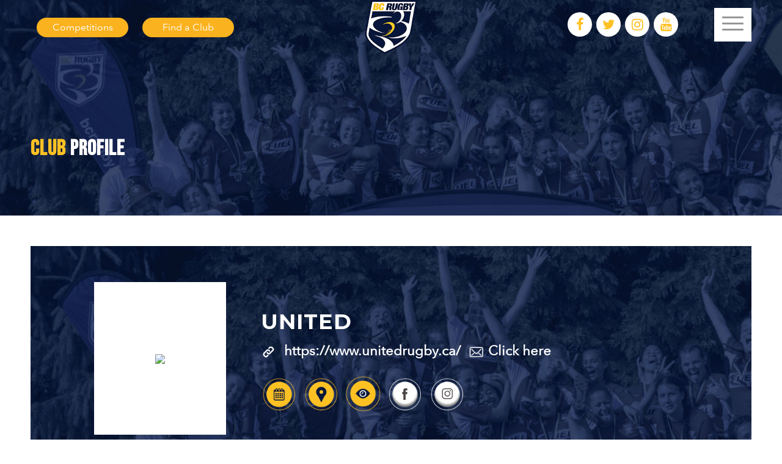

--- FILE ---
content_type: text/html; charset=UTF-8
request_url: https://bcrugby.com/clubprofile/54908/?competition_id=185853&team_id=299632
body_size: 19871
content:
<!DOCTYPE html>
<html lang="en-CA" class="html_stretched responsive av-preloader-disabled  html_header_top html_logo_center html_bottom_nav_header html_menu_right html_slim html_header_sticky html_header_shrinking_disabled html_mobile_menu_tablet html_header_searchicon html_content_align_center html_header_unstick_top_disabled html_header_stretch_disabled html_av-overlay-side html_av-overlay-side-classic html_av-submenu-clone html_entry_id_27511 av-cookies-no-cookie-consent av-no-preview av-default-lightbox html_burger_menu_active">
<head>
<meta charset="UTF-8" />
<meta name="robots" content="index, follow" />


<!-- mobile setting -->
<meta name="viewport" content="width=device-width, initial-scale=1">

<!-- Scripts/CSS and wp_head hook -->
<script>!function(e,c){e[c]=e[c]+(e[c]&&" ")+"quform-js"}(document.documentElement,"className");</script><title>Club Profile &#8211; BC Rugby</title>
<meta name='robots' content='max-image-preview:large' />
<link rel='dns-prefetch' href='//www.googletagmanager.com' />
<link rel='dns-prefetch' href='//fonts.googleapis.com' />
<link rel="alternate" type="application/rss+xml" title="BC Rugby &raquo; Feed" href="https://bcrugby.com/feed/" />
<script type="text/javascript">
/* <![CDATA[ */
window._wpemojiSettings = {"baseUrl":"https:\/\/s.w.org\/images\/core\/emoji\/14.0.0\/72x72\/","ext":".png","svgUrl":"https:\/\/s.w.org\/images\/core\/emoji\/14.0.0\/svg\/","svgExt":".svg","source":{"concatemoji":"https:\/\/bcrugby.com\/wp-includes\/js\/wp-emoji-release.min.js?ver=6.4.7"}};
/*! This file is auto-generated */
!function(i,n){var o,s,e;function c(e){try{var t={supportTests:e,timestamp:(new Date).valueOf()};sessionStorage.setItem(o,JSON.stringify(t))}catch(e){}}function p(e,t,n){e.clearRect(0,0,e.canvas.width,e.canvas.height),e.fillText(t,0,0);var t=new Uint32Array(e.getImageData(0,0,e.canvas.width,e.canvas.height).data),r=(e.clearRect(0,0,e.canvas.width,e.canvas.height),e.fillText(n,0,0),new Uint32Array(e.getImageData(0,0,e.canvas.width,e.canvas.height).data));return t.every(function(e,t){return e===r[t]})}function u(e,t,n){switch(t){case"flag":return n(e,"\ud83c\udff3\ufe0f\u200d\u26a7\ufe0f","\ud83c\udff3\ufe0f\u200b\u26a7\ufe0f")?!1:!n(e,"\ud83c\uddfa\ud83c\uddf3","\ud83c\uddfa\u200b\ud83c\uddf3")&&!n(e,"\ud83c\udff4\udb40\udc67\udb40\udc62\udb40\udc65\udb40\udc6e\udb40\udc67\udb40\udc7f","\ud83c\udff4\u200b\udb40\udc67\u200b\udb40\udc62\u200b\udb40\udc65\u200b\udb40\udc6e\u200b\udb40\udc67\u200b\udb40\udc7f");case"emoji":return!n(e,"\ud83e\udef1\ud83c\udffb\u200d\ud83e\udef2\ud83c\udfff","\ud83e\udef1\ud83c\udffb\u200b\ud83e\udef2\ud83c\udfff")}return!1}function f(e,t,n){var r="undefined"!=typeof WorkerGlobalScope&&self instanceof WorkerGlobalScope?new OffscreenCanvas(300,150):i.createElement("canvas"),a=r.getContext("2d",{willReadFrequently:!0}),o=(a.textBaseline="top",a.font="600 32px Arial",{});return e.forEach(function(e){o[e]=t(a,e,n)}),o}function t(e){var t=i.createElement("script");t.src=e,t.defer=!0,i.head.appendChild(t)}"undefined"!=typeof Promise&&(o="wpEmojiSettingsSupports",s=["flag","emoji"],n.supports={everything:!0,everythingExceptFlag:!0},e=new Promise(function(e){i.addEventListener("DOMContentLoaded",e,{once:!0})}),new Promise(function(t){var n=function(){try{var e=JSON.parse(sessionStorage.getItem(o));if("object"==typeof e&&"number"==typeof e.timestamp&&(new Date).valueOf()<e.timestamp+604800&&"object"==typeof e.supportTests)return e.supportTests}catch(e){}return null}();if(!n){if("undefined"!=typeof Worker&&"undefined"!=typeof OffscreenCanvas&&"undefined"!=typeof URL&&URL.createObjectURL&&"undefined"!=typeof Blob)try{var e="postMessage("+f.toString()+"("+[JSON.stringify(s),u.toString(),p.toString()].join(",")+"));",r=new Blob([e],{type:"text/javascript"}),a=new Worker(URL.createObjectURL(r),{name:"wpTestEmojiSupports"});return void(a.onmessage=function(e){c(n=e.data),a.terminate(),t(n)})}catch(e){}c(n=f(s,u,p))}t(n)}).then(function(e){for(var t in e)n.supports[t]=e[t],n.supports.everything=n.supports.everything&&n.supports[t],"flag"!==t&&(n.supports.everythingExceptFlag=n.supports.everythingExceptFlag&&n.supports[t]);n.supports.everythingExceptFlag=n.supports.everythingExceptFlag&&!n.supports.flag,n.DOMReady=!1,n.readyCallback=function(){n.DOMReady=!0}}).then(function(){return e}).then(function(){var e;n.supports.everything||(n.readyCallback(),(e=n.source||{}).concatemoji?t(e.concatemoji):e.wpemoji&&e.twemoji&&(t(e.twemoji),t(e.wpemoji)))}))}((window,document),window._wpemojiSettings);
/* ]]> */
</script>
<link rel='stylesheet' id='avia-grid-css' href='https://bcrugby.com/wp-content/themes/enfold/css/grid.css?ver=5.6.9' type='text/css' media='all' />
<link rel='stylesheet' id='avia-base-css' href='https://bcrugby.com/wp-content/themes/enfold/css/base.css?ver=5.6.9' type='text/css' media='all' />
<link rel='stylesheet' id='avia-layout-css' href='https://bcrugby.com/wp-content/themes/enfold/css/layout.css?ver=5.6.9' type='text/css' media='all' />
<link rel='stylesheet' id='avia-module-blog-css' href='https://bcrugby.com/wp-content/themes/enfold/config-templatebuilder/avia-shortcodes/blog/blog.css?ver=5.6.9' type='text/css' media='all' />
<link rel='stylesheet' id='avia-module-postslider-css' href='https://bcrugby.com/wp-content/themes/enfold/config-templatebuilder/avia-shortcodes/postslider/postslider.css?ver=5.6.9' type='text/css' media='all' />
<link rel='stylesheet' id='avia-module-button-css' href='https://bcrugby.com/wp-content/themes/enfold/config-templatebuilder/avia-shortcodes/buttons/buttons.css?ver=5.6.9' type='text/css' media='all' />
<link rel='stylesheet' id='avia-module-buttonrow-css' href='https://bcrugby.com/wp-content/themes/enfold/config-templatebuilder/avia-shortcodes/buttonrow/buttonrow.css?ver=5.6.9' type='text/css' media='all' />
<link rel='stylesheet' id='avia-module-button-fullwidth-css' href='https://bcrugby.com/wp-content/themes/enfold/config-templatebuilder/avia-shortcodes/buttons_fullwidth/buttons_fullwidth.css?ver=5.6.9' type='text/css' media='all' />
<link rel='stylesheet' id='avia-module-comments-css' href='https://bcrugby.com/wp-content/themes/enfold/config-templatebuilder/avia-shortcodes/comments/comments.css?ver=5.6.9' type='text/css' media='all' />
<link rel='stylesheet' id='avia-module-slideshow-css' href='https://bcrugby.com/wp-content/themes/enfold/config-templatebuilder/avia-shortcodes/slideshow/slideshow.css?ver=5.6.9' type='text/css' media='all' />
<link rel='stylesheet' id='avia-module-gallery-css' href='https://bcrugby.com/wp-content/themes/enfold/config-templatebuilder/avia-shortcodes/gallery/gallery.css?ver=5.6.9' type='text/css' media='all' />
<link rel='stylesheet' id='avia-module-maps-css' href='https://bcrugby.com/wp-content/themes/enfold/config-templatebuilder/avia-shortcodes/google_maps/google_maps.css?ver=5.6.9' type='text/css' media='all' />
<link rel='stylesheet' id='avia-module-gridrow-css' href='https://bcrugby.com/wp-content/themes/enfold/config-templatebuilder/avia-shortcodes/grid_row/grid_row.css?ver=5.6.9' type='text/css' media='all' />
<link rel='stylesheet' id='avia-module-heading-css' href='https://bcrugby.com/wp-content/themes/enfold/config-templatebuilder/avia-shortcodes/heading/heading.css?ver=5.6.9' type='text/css' media='all' />
<link rel='stylesheet' id='avia-module-hr-css' href='https://bcrugby.com/wp-content/themes/enfold/config-templatebuilder/avia-shortcodes/hr/hr.css?ver=5.6.9' type='text/css' media='all' />
<link rel='stylesheet' id='avia-module-icon-css' href='https://bcrugby.com/wp-content/themes/enfold/config-templatebuilder/avia-shortcodes/icon/icon.css?ver=5.6.9' type='text/css' media='all' />
<link rel='stylesheet' id='avia-module-iconbox-css' href='https://bcrugby.com/wp-content/themes/enfold/config-templatebuilder/avia-shortcodes/iconbox/iconbox.css?ver=5.6.9' type='text/css' media='all' />
<link rel='stylesheet' id='avia-module-iconlist-css' href='https://bcrugby.com/wp-content/themes/enfold/config-templatebuilder/avia-shortcodes/iconlist/iconlist.css?ver=5.6.9' type='text/css' media='all' />
<link rel='stylesheet' id='avia-module-image-css' href='https://bcrugby.com/wp-content/themes/enfold/config-templatebuilder/avia-shortcodes/image/image.css?ver=5.6.9' type='text/css' media='all' />
<link rel='stylesheet' id='avia-module-hotspot-css' href='https://bcrugby.com/wp-content/themes/enfold/config-templatebuilder/avia-shortcodes/image_hotspots/image_hotspots.css?ver=5.6.9' type='text/css' media='all' />
<link rel='stylesheet' id='avia-module-menu-css' href='https://bcrugby.com/wp-content/themes/enfold/config-templatebuilder/avia-shortcodes/menu/menu.css?ver=5.6.9' type='text/css' media='all' />
<link rel='stylesheet' id='avia-module-promobox-css' href='https://bcrugby.com/wp-content/themes/enfold/config-templatebuilder/avia-shortcodes/promobox/promobox.css?ver=5.6.9' type='text/css' media='all' />
<link rel='stylesheet' id='avia-module-slideshow-fullsize-css' href='https://bcrugby.com/wp-content/themes/enfold/config-templatebuilder/avia-shortcodes/slideshow_fullsize/slideshow_fullsize.css?ver=5.6.9' type='text/css' media='all' />
<link rel='stylesheet' id='avia-module-slideshow-fullscreen-css' href='https://bcrugby.com/wp-content/themes/enfold/config-templatebuilder/avia-shortcodes/slideshow_fullscreen/slideshow_fullscreen.css?ver=5.6.9' type='text/css' media='all' />
<link rel='stylesheet' id='avia-module-social-css' href='https://bcrugby.com/wp-content/themes/enfold/config-templatebuilder/avia-shortcodes/social_share/social_share.css?ver=5.6.9' type='text/css' media='all' />
<link rel='stylesheet' id='avia-module-tabsection-css' href='https://bcrugby.com/wp-content/themes/enfold/config-templatebuilder/avia-shortcodes/tab_section/tab_section.css?ver=5.6.9' type='text/css' media='all' />
<link rel='stylesheet' id='avia-module-table-css' href='https://bcrugby.com/wp-content/themes/enfold/config-templatebuilder/avia-shortcodes/table/table.css?ver=5.6.9' type='text/css' media='all' />
<link rel='stylesheet' id='avia-module-tabs-css' href='https://bcrugby.com/wp-content/themes/enfold/config-templatebuilder/avia-shortcodes/tabs/tabs.css?ver=5.6.9' type='text/css' media='all' />
<link rel='stylesheet' id='avia-module-team-css' href='https://bcrugby.com/wp-content/themes/enfold/config-templatebuilder/avia-shortcodes/team/team.css?ver=5.6.9' type='text/css' media='all' />
<link rel='stylesheet' id='avia-module-testimonials-css' href='https://bcrugby.com/wp-content/themes/enfold/config-templatebuilder/avia-shortcodes/testimonials/testimonials.css?ver=5.6.9' type='text/css' media='all' />
<link rel='stylesheet' id='avia-module-timeline-css' href='https://bcrugby.com/wp-content/themes/enfold/config-templatebuilder/avia-shortcodes/timeline/timeline.css?ver=5.6.9' type='text/css' media='all' />
<link rel='stylesheet' id='avia-module-toggles-css' href='https://bcrugby.com/wp-content/themes/enfold/config-templatebuilder/avia-shortcodes/toggles/toggles.css?ver=5.6.9' type='text/css' media='all' />
<link rel='stylesheet' id='avia-module-video-css' href='https://bcrugby.com/wp-content/themes/enfold/config-templatebuilder/avia-shortcodes/video/video.css?ver=5.6.9' type='text/css' media='all' />
<link rel='stylesheet' id='pt-cv-public-style-css' href='https://bcrugby.com/wp-content/plugins/content-views-query-and-display-post-page/public/assets/css/cv.css?ver=2.4.0.1' type='text/css' media='all' />
<link rel='stylesheet' id='mec-select2-style-css' href='https://bcrugby.com/wp-content/plugins/modern-events-calendar/assets/packages/select2/select2.min.css?ver=6.4.7' type='text/css' media='all' />
<link rel='stylesheet' id='mec-font-icons-css' href='https://bcrugby.com/wp-content/plugins/modern-events-calendar/assets/css/iconfonts.css?ver=6.4.7' type='text/css' media='all' />
<link rel='stylesheet' id='mec-frontend-style-css' href='https://bcrugby.com/wp-content/plugins/modern-events-calendar/assets/css/frontend.min.css?ver=5.4.0' type='text/css' media='all' />
<link rel='stylesheet' id='mec-tooltip-style-css' href='https://bcrugby.com/wp-content/plugins/modern-events-calendar/assets/packages/tooltip/tooltip.css?ver=6.4.7' type='text/css' media='all' />
<link rel='stylesheet' id='mec-tooltip-shadow-style-css' href='https://bcrugby.com/wp-content/plugins/modern-events-calendar/assets/packages/tooltip/tooltipster-sideTip-shadow.min.css?ver=6.4.7' type='text/css' media='all' />
<link rel='stylesheet' id='mec-featherlight-style-css' href='https://bcrugby.com/wp-content/plugins/modern-events-calendar/assets/packages/featherlight/featherlight.css?ver=6.4.7' type='text/css' media='all' />
<link rel='stylesheet' id='mec-google-fonts-css' href='//fonts.googleapis.com/css?family=Montserrat%3A400%2C700%7CRoboto%3A100%2C300%2C400%2C700&#038;ver=6.4.7' type='text/css' media='all' />
<link rel='stylesheet' id='mec-lity-style-css' href='https://bcrugby.com/wp-content/plugins/modern-events-calendar/assets/packages/lity/lity.min.css?ver=6.4.7' type='text/css' media='all' />
<link rel='stylesheet' id='sbi_styles-css' href='https://bcrugby.com/wp-content/plugins/instagram-feed-pro/css/sbi-styles.min.css?ver=5.12' type='text/css' media='all' />
<style id='wp-emoji-styles-inline-css' type='text/css'>

	img.wp-smiley, img.emoji {
		display: inline !important;
		border: none !important;
		box-shadow: none !important;
		height: 1em !important;
		width: 1em !important;
		margin: 0 0.07em !important;
		vertical-align: -0.1em !important;
		background: none !important;
		padding: 0 !important;
	}
</style>
<link rel='stylesheet' id='wp-block-library-css' href='https://bcrugby.com/wp-includes/css/dist/block-library/style.min.css?ver=6.4.7' type='text/css' media='all' />
<style id='global-styles-inline-css' type='text/css'>
body{--wp--preset--color--black: #000000;--wp--preset--color--cyan-bluish-gray: #abb8c3;--wp--preset--color--white: #ffffff;--wp--preset--color--pale-pink: #f78da7;--wp--preset--color--vivid-red: #cf2e2e;--wp--preset--color--luminous-vivid-orange: #ff6900;--wp--preset--color--luminous-vivid-amber: #fcb900;--wp--preset--color--light-green-cyan: #7bdcb5;--wp--preset--color--vivid-green-cyan: #00d084;--wp--preset--color--pale-cyan-blue: #8ed1fc;--wp--preset--color--vivid-cyan-blue: #0693e3;--wp--preset--color--vivid-purple: #9b51e0;--wp--preset--color--metallic-red: #b02b2c;--wp--preset--color--maximum-yellow-red: #edae44;--wp--preset--color--yellow-sun: #eeee22;--wp--preset--color--palm-leaf: #83a846;--wp--preset--color--aero: #7bb0e7;--wp--preset--color--old-lavender: #745f7e;--wp--preset--color--steel-teal: #5f8789;--wp--preset--color--raspberry-pink: #d65799;--wp--preset--color--medium-turquoise: #4ecac2;--wp--preset--gradient--vivid-cyan-blue-to-vivid-purple: linear-gradient(135deg,rgba(6,147,227,1) 0%,rgb(155,81,224) 100%);--wp--preset--gradient--light-green-cyan-to-vivid-green-cyan: linear-gradient(135deg,rgb(122,220,180) 0%,rgb(0,208,130) 100%);--wp--preset--gradient--luminous-vivid-amber-to-luminous-vivid-orange: linear-gradient(135deg,rgba(252,185,0,1) 0%,rgba(255,105,0,1) 100%);--wp--preset--gradient--luminous-vivid-orange-to-vivid-red: linear-gradient(135deg,rgba(255,105,0,1) 0%,rgb(207,46,46) 100%);--wp--preset--gradient--very-light-gray-to-cyan-bluish-gray: linear-gradient(135deg,rgb(238,238,238) 0%,rgb(169,184,195) 100%);--wp--preset--gradient--cool-to-warm-spectrum: linear-gradient(135deg,rgb(74,234,220) 0%,rgb(151,120,209) 20%,rgb(207,42,186) 40%,rgb(238,44,130) 60%,rgb(251,105,98) 80%,rgb(254,248,76) 100%);--wp--preset--gradient--blush-light-purple: linear-gradient(135deg,rgb(255,206,236) 0%,rgb(152,150,240) 100%);--wp--preset--gradient--blush-bordeaux: linear-gradient(135deg,rgb(254,205,165) 0%,rgb(254,45,45) 50%,rgb(107,0,62) 100%);--wp--preset--gradient--luminous-dusk: linear-gradient(135deg,rgb(255,203,112) 0%,rgb(199,81,192) 50%,rgb(65,88,208) 100%);--wp--preset--gradient--pale-ocean: linear-gradient(135deg,rgb(255,245,203) 0%,rgb(182,227,212) 50%,rgb(51,167,181) 100%);--wp--preset--gradient--electric-grass: linear-gradient(135deg,rgb(202,248,128) 0%,rgb(113,206,126) 100%);--wp--preset--gradient--midnight: linear-gradient(135deg,rgb(2,3,129) 0%,rgb(40,116,252) 100%);--wp--preset--font-size--small: 1rem;--wp--preset--font-size--medium: 1.125rem;--wp--preset--font-size--large: 1.75rem;--wp--preset--font-size--x-large: clamp(1.75rem, 3vw, 2.25rem);--wp--preset--spacing--20: 0.44rem;--wp--preset--spacing--30: 0.67rem;--wp--preset--spacing--40: 1rem;--wp--preset--spacing--50: 1.5rem;--wp--preset--spacing--60: 2.25rem;--wp--preset--spacing--70: 3.38rem;--wp--preset--spacing--80: 5.06rem;--wp--preset--shadow--natural: 6px 6px 9px rgba(0, 0, 0, 0.2);--wp--preset--shadow--deep: 12px 12px 50px rgba(0, 0, 0, 0.4);--wp--preset--shadow--sharp: 6px 6px 0px rgba(0, 0, 0, 0.2);--wp--preset--shadow--outlined: 6px 6px 0px -3px rgba(255, 255, 255, 1), 6px 6px rgba(0, 0, 0, 1);--wp--preset--shadow--crisp: 6px 6px 0px rgba(0, 0, 0, 1);}body { margin: 0;--wp--style--global--content-size: 800px;--wp--style--global--wide-size: 1130px; }.wp-site-blocks > .alignleft { float: left; margin-right: 2em; }.wp-site-blocks > .alignright { float: right; margin-left: 2em; }.wp-site-blocks > .aligncenter { justify-content: center; margin-left: auto; margin-right: auto; }:where(.is-layout-flex){gap: 0.5em;}:where(.is-layout-grid){gap: 0.5em;}body .is-layout-flow > .alignleft{float: left;margin-inline-start: 0;margin-inline-end: 2em;}body .is-layout-flow > .alignright{float: right;margin-inline-start: 2em;margin-inline-end: 0;}body .is-layout-flow > .aligncenter{margin-left: auto !important;margin-right: auto !important;}body .is-layout-constrained > .alignleft{float: left;margin-inline-start: 0;margin-inline-end: 2em;}body .is-layout-constrained > .alignright{float: right;margin-inline-start: 2em;margin-inline-end: 0;}body .is-layout-constrained > .aligncenter{margin-left: auto !important;margin-right: auto !important;}body .is-layout-constrained > :where(:not(.alignleft):not(.alignright):not(.alignfull)){max-width: var(--wp--style--global--content-size);margin-left: auto !important;margin-right: auto !important;}body .is-layout-constrained > .alignwide{max-width: var(--wp--style--global--wide-size);}body .is-layout-flex{display: flex;}body .is-layout-flex{flex-wrap: wrap;align-items: center;}body .is-layout-flex > *{margin: 0;}body .is-layout-grid{display: grid;}body .is-layout-grid > *{margin: 0;}body{padding-top: 0px;padding-right: 0px;padding-bottom: 0px;padding-left: 0px;}a:where(:not(.wp-element-button)){text-decoration: underline;}.wp-element-button, .wp-block-button__link{background-color: #32373c;border-width: 0;color: #fff;font-family: inherit;font-size: inherit;line-height: inherit;padding: calc(0.667em + 2px) calc(1.333em + 2px);text-decoration: none;}.has-black-color{color: var(--wp--preset--color--black) !important;}.has-cyan-bluish-gray-color{color: var(--wp--preset--color--cyan-bluish-gray) !important;}.has-white-color{color: var(--wp--preset--color--white) !important;}.has-pale-pink-color{color: var(--wp--preset--color--pale-pink) !important;}.has-vivid-red-color{color: var(--wp--preset--color--vivid-red) !important;}.has-luminous-vivid-orange-color{color: var(--wp--preset--color--luminous-vivid-orange) !important;}.has-luminous-vivid-amber-color{color: var(--wp--preset--color--luminous-vivid-amber) !important;}.has-light-green-cyan-color{color: var(--wp--preset--color--light-green-cyan) !important;}.has-vivid-green-cyan-color{color: var(--wp--preset--color--vivid-green-cyan) !important;}.has-pale-cyan-blue-color{color: var(--wp--preset--color--pale-cyan-blue) !important;}.has-vivid-cyan-blue-color{color: var(--wp--preset--color--vivid-cyan-blue) !important;}.has-vivid-purple-color{color: var(--wp--preset--color--vivid-purple) !important;}.has-metallic-red-color{color: var(--wp--preset--color--metallic-red) !important;}.has-maximum-yellow-red-color{color: var(--wp--preset--color--maximum-yellow-red) !important;}.has-yellow-sun-color{color: var(--wp--preset--color--yellow-sun) !important;}.has-palm-leaf-color{color: var(--wp--preset--color--palm-leaf) !important;}.has-aero-color{color: var(--wp--preset--color--aero) !important;}.has-old-lavender-color{color: var(--wp--preset--color--old-lavender) !important;}.has-steel-teal-color{color: var(--wp--preset--color--steel-teal) !important;}.has-raspberry-pink-color{color: var(--wp--preset--color--raspberry-pink) !important;}.has-medium-turquoise-color{color: var(--wp--preset--color--medium-turquoise) !important;}.has-black-background-color{background-color: var(--wp--preset--color--black) !important;}.has-cyan-bluish-gray-background-color{background-color: var(--wp--preset--color--cyan-bluish-gray) !important;}.has-white-background-color{background-color: var(--wp--preset--color--white) !important;}.has-pale-pink-background-color{background-color: var(--wp--preset--color--pale-pink) !important;}.has-vivid-red-background-color{background-color: var(--wp--preset--color--vivid-red) !important;}.has-luminous-vivid-orange-background-color{background-color: var(--wp--preset--color--luminous-vivid-orange) !important;}.has-luminous-vivid-amber-background-color{background-color: var(--wp--preset--color--luminous-vivid-amber) !important;}.has-light-green-cyan-background-color{background-color: var(--wp--preset--color--light-green-cyan) !important;}.has-vivid-green-cyan-background-color{background-color: var(--wp--preset--color--vivid-green-cyan) !important;}.has-pale-cyan-blue-background-color{background-color: var(--wp--preset--color--pale-cyan-blue) !important;}.has-vivid-cyan-blue-background-color{background-color: var(--wp--preset--color--vivid-cyan-blue) !important;}.has-vivid-purple-background-color{background-color: var(--wp--preset--color--vivid-purple) !important;}.has-metallic-red-background-color{background-color: var(--wp--preset--color--metallic-red) !important;}.has-maximum-yellow-red-background-color{background-color: var(--wp--preset--color--maximum-yellow-red) !important;}.has-yellow-sun-background-color{background-color: var(--wp--preset--color--yellow-sun) !important;}.has-palm-leaf-background-color{background-color: var(--wp--preset--color--palm-leaf) !important;}.has-aero-background-color{background-color: var(--wp--preset--color--aero) !important;}.has-old-lavender-background-color{background-color: var(--wp--preset--color--old-lavender) !important;}.has-steel-teal-background-color{background-color: var(--wp--preset--color--steel-teal) !important;}.has-raspberry-pink-background-color{background-color: var(--wp--preset--color--raspberry-pink) !important;}.has-medium-turquoise-background-color{background-color: var(--wp--preset--color--medium-turquoise) !important;}.has-black-border-color{border-color: var(--wp--preset--color--black) !important;}.has-cyan-bluish-gray-border-color{border-color: var(--wp--preset--color--cyan-bluish-gray) !important;}.has-white-border-color{border-color: var(--wp--preset--color--white) !important;}.has-pale-pink-border-color{border-color: var(--wp--preset--color--pale-pink) !important;}.has-vivid-red-border-color{border-color: var(--wp--preset--color--vivid-red) !important;}.has-luminous-vivid-orange-border-color{border-color: var(--wp--preset--color--luminous-vivid-orange) !important;}.has-luminous-vivid-amber-border-color{border-color: var(--wp--preset--color--luminous-vivid-amber) !important;}.has-light-green-cyan-border-color{border-color: var(--wp--preset--color--light-green-cyan) !important;}.has-vivid-green-cyan-border-color{border-color: var(--wp--preset--color--vivid-green-cyan) !important;}.has-pale-cyan-blue-border-color{border-color: var(--wp--preset--color--pale-cyan-blue) !important;}.has-vivid-cyan-blue-border-color{border-color: var(--wp--preset--color--vivid-cyan-blue) !important;}.has-vivid-purple-border-color{border-color: var(--wp--preset--color--vivid-purple) !important;}.has-metallic-red-border-color{border-color: var(--wp--preset--color--metallic-red) !important;}.has-maximum-yellow-red-border-color{border-color: var(--wp--preset--color--maximum-yellow-red) !important;}.has-yellow-sun-border-color{border-color: var(--wp--preset--color--yellow-sun) !important;}.has-palm-leaf-border-color{border-color: var(--wp--preset--color--palm-leaf) !important;}.has-aero-border-color{border-color: var(--wp--preset--color--aero) !important;}.has-old-lavender-border-color{border-color: var(--wp--preset--color--old-lavender) !important;}.has-steel-teal-border-color{border-color: var(--wp--preset--color--steel-teal) !important;}.has-raspberry-pink-border-color{border-color: var(--wp--preset--color--raspberry-pink) !important;}.has-medium-turquoise-border-color{border-color: var(--wp--preset--color--medium-turquoise) !important;}.has-vivid-cyan-blue-to-vivid-purple-gradient-background{background: var(--wp--preset--gradient--vivid-cyan-blue-to-vivid-purple) !important;}.has-light-green-cyan-to-vivid-green-cyan-gradient-background{background: var(--wp--preset--gradient--light-green-cyan-to-vivid-green-cyan) !important;}.has-luminous-vivid-amber-to-luminous-vivid-orange-gradient-background{background: var(--wp--preset--gradient--luminous-vivid-amber-to-luminous-vivid-orange) !important;}.has-luminous-vivid-orange-to-vivid-red-gradient-background{background: var(--wp--preset--gradient--luminous-vivid-orange-to-vivid-red) !important;}.has-very-light-gray-to-cyan-bluish-gray-gradient-background{background: var(--wp--preset--gradient--very-light-gray-to-cyan-bluish-gray) !important;}.has-cool-to-warm-spectrum-gradient-background{background: var(--wp--preset--gradient--cool-to-warm-spectrum) !important;}.has-blush-light-purple-gradient-background{background: var(--wp--preset--gradient--blush-light-purple) !important;}.has-blush-bordeaux-gradient-background{background: var(--wp--preset--gradient--blush-bordeaux) !important;}.has-luminous-dusk-gradient-background{background: var(--wp--preset--gradient--luminous-dusk) !important;}.has-pale-ocean-gradient-background{background: var(--wp--preset--gradient--pale-ocean) !important;}.has-electric-grass-gradient-background{background: var(--wp--preset--gradient--electric-grass) !important;}.has-midnight-gradient-background{background: var(--wp--preset--gradient--midnight) !important;}.has-small-font-size{font-size: var(--wp--preset--font-size--small) !important;}.has-medium-font-size{font-size: var(--wp--preset--font-size--medium) !important;}.has-large-font-size{font-size: var(--wp--preset--font-size--large) !important;}.has-x-large-font-size{font-size: var(--wp--preset--font-size--x-large) !important;}
.wp-block-navigation a:where(:not(.wp-element-button)){color: inherit;}
:where(.wp-block-post-template.is-layout-flex){gap: 1.25em;}:where(.wp-block-post-template.is-layout-grid){gap: 1.25em;}
:where(.wp-block-columns.is-layout-flex){gap: 2em;}:where(.wp-block-columns.is-layout-grid){gap: 2em;}
.wp-block-pullquote{font-size: 1.5em;line-height: 1.6;}
</style>
<link rel='stylesheet' id='wpclubmanager-general-css' href='//bcrugby.com/wp-content/plugins/wp-club-manager/assets/css/wpclubmanager.css?ver=2.2.4' type='text/css' media='all' />
<link rel='stylesheet' id='leaflet-styles-css' href='//bcrugby.com/wp-content/plugins/wp-club-manager/assets/js/leaflet/leaflet.css?ver=1.6.0' type='text/css' media='all' />
<link rel='stylesheet' id='wptables-public-css' href='https://bcrugby.com/wp-content/plugins/wptables/build/css/wptables.min.css?ver=1.3.9' type='text/css' media='all' />
<link rel='stylesheet' id='quform-css' href='https://bcrugby.com/wp-content/plugins/quform/cache/quform.css?ver=1742985505' type='text/css' media='all' />
<link rel='stylesheet' id='avia-scs-css' href='https://bcrugby.com/wp-content/themes/enfold/css/shortcodes.css?ver=5.6.9' type='text/css' media='all' />
<link rel='stylesheet' id='avia-fold-unfold-css' href='https://bcrugby.com/wp-content/themes/enfold/css/avia-snippet-fold-unfold.css?ver=5.6.9' type='text/css' media='all' />
<link rel='stylesheet' id='avia-popup-css-css' href='https://bcrugby.com/wp-content/themes/enfold/js/aviapopup/magnific-popup.min.css?ver=5.6.9' type='text/css' media='screen' />
<link rel='stylesheet' id='avia-lightbox-css' href='https://bcrugby.com/wp-content/themes/enfold/css/avia-snippet-lightbox.css?ver=5.6.9' type='text/css' media='screen' />
<link rel='stylesheet' id='avia-widget-css-css' href='https://bcrugby.com/wp-content/themes/enfold/css/avia-snippet-widget.css?ver=5.6.9' type='text/css' media='screen' />
<link rel='stylesheet' id='mediaelement-css' href='https://bcrugby.com/wp-includes/js/mediaelement/mediaelementplayer-legacy.min.css?ver=4.2.17' type='text/css' media='all' />
<link rel='stylesheet' id='wp-mediaelement-css' href='https://bcrugby.com/wp-includes/js/mediaelement/wp-mediaelement.min.css?ver=6.4.7' type='text/css' media='all' />
<link rel='stylesheet' id='avia-dynamic-css' href='https://bcrugby.com/wp-content/uploads/dynamic_avia/enfold_child.css?ver=659e9fd9d6385' type='text/css' media='all' />
<link rel='stylesheet' id='avia-custom-css' href='https://bcrugby.com/wp-content/themes/enfold/css/custom.css?ver=5.6.9' type='text/css' media='all' />
<link rel='stylesheet' id='avia-style-css' href='https://bcrugby.com/wp-content/themes/enfold-child/style.css?ver=5.6.9' type='text/css' media='all' />
<script type="text/javascript" src="https://bcrugby.com/wp-includes/js/jquery/jquery.min.js?ver=3.7.1" id="jquery-core-js"></script>
<script type="text/javascript" src="https://bcrugby.com/wp-includes/js/jquery/jquery-migrate.min.js?ver=3.4.1" id="jquery-migrate-js"></script>
<script type="text/javascript" src="https://bcrugby.com/wp-content/plugins/modern-events-calendar/assets/js/jquery.typewatch.js?ver=6.4.7" id="mec-typekit-script-js"></script>
<script type="text/javascript" src="https://bcrugby.com/wp-content/plugins/modern-events-calendar/assets/packages/featherlight/featherlight.js?ver=6.4.7" id="mec-featherlight-script-js"></script>
<script type="text/javascript" src="https://bcrugby.com/wp-content/plugins/modern-events-calendar/assets/packages/select2/select2.full.min.js?ver=6.4.7" id="mec-select2-script-js"></script>
<script type="text/javascript" id="mec-frontend-script-js-extra">
/* <![CDATA[ */
var mecdata = {"day":"day","days":"days","hour":"hour","hours":"hours","minute":"minute","minutes":"minutes","second":"second","seconds":"seconds","elementor_edit_mode":"no","recapcha_key":"","ajax_url":"https:\/\/bcrugby.com\/wp-admin\/admin-ajax.php","fes_nonce":"78709b1939","current_year":"2026","datepicker_format":"yy-mm-dd&Y-m-d"};
/* ]]> */
</script>
<script type="text/javascript" src="https://bcrugby.com/wp-content/plugins/modern-events-calendar/assets/js/frontend.js?ver=5.4.0" id="mec-frontend-script-js"></script>
<script type="text/javascript" src="https://bcrugby.com/wp-content/plugins/modern-events-calendar/assets/packages/tooltip/tooltip.js?ver=6.4.7" id="mec-tooltip-script-js"></script>
<script type="text/javascript" src="https://bcrugby.com/wp-content/plugins/modern-events-calendar/assets/js/events.js?t=1769416328&amp;ver=5.4.0" id="mec-events-script-js"></script>
<script type="text/javascript" src="https://bcrugby.com/wp-content/plugins/modern-events-calendar/assets/packages/lity/lity.min.js?ver=6.4.7" id="mec-lity-script-js"></script>
<script type="text/javascript" src="https://bcrugby.com/wp-content/plugins/modern-events-calendar/assets/packages/colorbrightness/colorbrightness.min.js?ver=6.4.7" id="mec-colorbrightness-script-js"></script>
<script type="text/javascript" src="https://bcrugby.com/wp-content/plugins/modern-events-calendar/assets/packages/owl-carousel/owl.carousel.min.js?ver=6.4.7" id="mec-owl-carousel-script-js"></script>
<script type="text/javascript" src="https://bcrugby.com/wp-content/plugins/wptables/build/js/wptables.min.js?ver=1.3.9" id="wptables-public-js"></script>
<script type="text/javascript" src="https://www.googletagmanager.com/gtag/js?id=UA-84817613-2" id="google_gtagjs-js" async></script>
<script type="text/javascript" id="google_gtagjs-js-after">
/* <![CDATA[ */
window.dataLayer = window.dataLayer || [];function gtag(){dataLayer.push(arguments);}
gtag('set', 'linker', {"domains":["bcrugby.com"]} );
gtag("js", new Date());
gtag("set", "developer_id.dZTNiMT", true);
gtag("config", "UA-84817613-2", {"anonymize_ip":true});
/* ]]> */
</script>
<script type="text/javascript" src="https://bcrugby.com/wp-content/uploads/dynamic_avia/avia-head-scripts-691ed3b86f1f8ebcd2569d6434fa3014---659e9fdd76617.js" id="avia-head-scripts-js"></script>
<link rel="https://api.w.org/" href="https://bcrugby.com/wp-json/" /><link rel="alternate" type="application/json" href="https://bcrugby.com/wp-json/wp/v2/pages/27511" /><link rel="EditURI" type="application/rsd+xml" title="RSD" href="https://bcrugby.com/xmlrpc.php?rsd" />
<meta name="generator" content="WordPress 6.4.7" />
<link rel="canonical" href="https://bcrugby.com/clubprofile/" />
<link rel='shortlink' href='https://bcrugby.com/?p=27511' />
<link rel="alternate" type="application/json+oembed" href="https://bcrugby.com/wp-json/oembed/1.0/embed?url=https%3A%2F%2Fbcrugby.com%2Fclubprofile%2F" />
<link rel="alternate" type="text/xml+oembed" href="https://bcrugby.com/wp-json/oembed/1.0/embed?url=https%3A%2F%2Fbcrugby.com%2Fclubprofile%2F&#038;format=xml" />
<meta name="generator" content="Site Kit by Google 1.34.0" />

<!-- WP Club Manager Version -->
<meta name="generator" content="WP Club Manager 2.2.4" />


        <script type="text/javascript">
            var jQueryMigrateHelperHasSentDowngrade = false;

			window.onerror = function( msg, url, line, col, error ) {
				// Break out early, do not processing if a downgrade reqeust was already sent.
				if ( jQueryMigrateHelperHasSentDowngrade ) {
					return true;
                }

				var xhr = new XMLHttpRequest();
				var nonce = 'e5f1b7ae14';
				var jQueryFunctions = [
					'andSelf',
					'browser',
					'live',
					'boxModel',
					'support.boxModel',
					'size',
					'swap',
					'clean',
					'sub',
                ];
				var match_pattern = /\)\.(.+?) is not a function/;
                var erroredFunction = msg.match( match_pattern );

                // If there was no matching functions, do not try to downgrade.
                if ( typeof erroredFunction !== 'object' || typeof erroredFunction[1] === "undefined" || -1 === jQueryFunctions.indexOf( erroredFunction[1] ) ) {
                    return true;
                }

                // Set that we've now attempted a downgrade request.
                jQueryMigrateHelperHasSentDowngrade = true;

				xhr.open( 'POST', 'https://bcrugby.com/wp-admin/admin-ajax.php' );
				xhr.setRequestHeader( 'Content-Type', 'application/x-www-form-urlencoded' );
				xhr.onload = function () {
					var response,
                        reload = false;

					if ( 200 === xhr.status ) {
                        try {
                        	response = JSON.parse( xhr.response );

                        	reload = response.data.reload;
                        } catch ( e ) {
                        	reload = false;
                        }
                    }

					// Automatically reload the page if a deprecation caused an automatic downgrade, ensure visitors get the best possible experience.
					if ( reload ) {
						location.reload();
                    }
				};

				xhr.send( encodeURI( 'action=jquery-migrate-downgrade-version&_wpnonce=' + nonce ) );

				// Suppress error alerts in older browsers
				return true;
			}
        </script>

		<!-- Custom Feeds for Instagram CSS -->
<style type="text/css">
#sb_instagram .sbi_info {
    display: none !important;
}
</style>
<link rel="profile" href="http://gmpg.org/xfn/11" />
<link rel="alternate" type="application/rss+xml" title="BC Rugby RSS2 Feed" href="https://bcrugby.com/feed/" />
<link rel="pingback" href="https://bcrugby.com/xmlrpc.php" />
<!--[if lt IE 9]><script src="https://bcrugby.com/wp-content/themes/enfold/js/html5shiv.js"></script><![endif]-->
<link rel="icon" href="https://bcrugby.com/wp-content/uploads/2021/04/main-logo.png" type="image/png">

<!-- To speed up the rendering and to display the site as fast as possible to the user we include some styles and scripts for above the fold content inline -->
<script type="text/javascript">'use strict';var avia_is_mobile=!1;if(/Android|webOS|iPhone|iPad|iPod|BlackBerry|IEMobile|Opera Mini/i.test(navigator.userAgent)&&'ontouchstart' in document.documentElement){avia_is_mobile=!0;document.documentElement.className+=' avia_mobile '}
else{document.documentElement.className+=' avia_desktop '};document.documentElement.className+=' js_active ';(function(){var e=['-webkit-','-moz-','-ms-',''],n='',o=!1,a=!1;for(var t in e){if(e[t]+'transform' in document.documentElement.style){o=!0;n=e[t]+'transform'};if(e[t]+'perspective' in document.documentElement.style){a=!0}};if(o){document.documentElement.className+=' avia_transform '};if(a){document.documentElement.className+=' avia_transform3d '};if(typeof document.getElementsByClassName=='function'&&typeof document.documentElement.getBoundingClientRect=='function'&&avia_is_mobile==!1){if(n&&window.innerHeight>0){setTimeout(function(){var e=0,o={},a=0,t=document.getElementsByClassName('av-parallax'),i=window.pageYOffset||document.documentElement.scrollTop;for(e=0;e<t.length;e++){t[e].style.top='0px';o=t[e].getBoundingClientRect();a=Math.ceil((window.innerHeight+i-o.top)*0.3);t[e].style[n]='translate(0px, '+a+'px)';t[e].style.top='auto';t[e].className+=' enabled-parallax '}},50)}}})();</script>		<style type="text/css" id="wp-custom-css">
			div#slider_29174 .owl-nav {
    display: block !important;
    position: absolute;
    top: -50px;
    right: 21%;
}div#slider_29174 .owl-nav button.owl-prev {
    background: url(https://bcrugby.com/wp-content/uploads/2021/05/right-arr.png) no-repeat center center !important;
}
div#slider_29174 .owl-nav button.owl-next {
    background: url(https://bcrugby.com/wp-content/uploads/2021/05/left-arr.png) no-repeat center center !important;
}


/* .image-height img {
    max-height: 500px;
} */

@media only screen and (min-width:320px) and (max-width: 520px) {
.page-id-28801 .wlcm-hd {
    margin-top: 20px;
}
	.page-id-28801 h1.bottom-part-hd {
    font-size: 30px;
}
	.header-social form#searchform {
    display: none;
}
}
@media screen and (min-width: 1300px) {
 .header-social {
    width: 40%;
}

.header-social form#searchform {
    display: inline-block;
    width: 220px;
}

.bc-social-icon {
    width: 50%;
    display: inline-block;
} 
		.home .ajax_search_response {
    background-color: #fff;
    position: absolute !important;
    width: 100%;
    max-height: 400px;
    overflow: auto;
}
}
@media screen and (max-width: 1299px) {
.header-social form#searchform {
    display: none;
}

}

li#menu-item-search {
    color: #fff;
}
.main_color .pagination .current, #top .pagination a {
    color: #07163a;
}
.main_color table.my-table tr:nth-child(odd) {
    background: #fff;
}
.main_color .tabcontainer .tab_titles .tab:hover {
    color: #fec424 !important;
}

.quform-label-text,.quform-sub-label, .quform-description{
	    font-family: 'Avenir Next Regular' !important;
    color: #07163A !important;
    font-size: 22px !important;
    line-height: 1.65em !important;
	font-style:normal !important;
}

.quform-theme-light .quform-description{
	font-family: 'Avenir Next Regular' !important;
    color: #07163A !important;
    font-size: 22px !important;
    line-height: 1.65em !important;
	font-style:normal !important;
}

.quform-sub-label-below{
	font-family: 'Avenir Next Regular' !important;
    color: #07163A !important;
    font-size: 22px !important;
    line-height: 1.65em !important;
	font-style:normal !important;
}

.quform-field{
	font-family: 'Avenir Next Regular' !important;
    color: #000000 !important;
		background-color: #FFFFFF !important;
	font-style:normal !important;
	background: #FFFFFF !important;
}

.quform-success-message{
	font-family: 'Avenir Next Regular' !important;
   font-size: 22px !important;
	font-style:normal !important;
}

.quform-error>.quform-error-inner{
	font-family: 'Avenir Next Regular' !important;
   font-size: 22px !important;
	font-style:normal !important;
}
    		</style>
		<style type="text/css">
		@font-face {font-family: 'entypo-fontello'; font-weight: normal; font-style: normal; font-display: auto;
		src: url('https://bcrugby.com/wp-content/themes/enfold/config-templatebuilder/avia-template-builder/assets/fonts/entypo-fontello.woff2') format('woff2'),
		url('https://bcrugby.com/wp-content/themes/enfold/config-templatebuilder/avia-template-builder/assets/fonts/entypo-fontello.woff') format('woff'),
		url('https://bcrugby.com/wp-content/themes/enfold/config-templatebuilder/avia-template-builder/assets/fonts/entypo-fontello.ttf') format('truetype'),
		url('https://bcrugby.com/wp-content/themes/enfold/config-templatebuilder/avia-template-builder/assets/fonts/entypo-fontello.svg#entypo-fontello') format('svg'),
		url('https://bcrugby.com/wp-content/themes/enfold/config-templatebuilder/avia-template-builder/assets/fonts/entypo-fontello.eot'),
		url('https://bcrugby.com/wp-content/themes/enfold/config-templatebuilder/avia-template-builder/assets/fonts/entypo-fontello.eot?#iefix') format('embedded-opentype');
		} #top .avia-font-entypo-fontello, body .avia-font-entypo-fontello, html body [data-av_iconfont='entypo-fontello']:before{ font-family: 'entypo-fontello'; }
		</style>

<!--
Debugging Info for Theme support: 

Theme: Enfold
Version: 5.6.9
Installed: enfold
AviaFramework Version: 5.6
AviaBuilder Version: 5.3
aviaElementManager Version: 1.0.1
- - - - - - - - - - -
ChildTheme: Enfold Child
ChildTheme Version: 1.0
ChildTheme Installed: enfold

- - - - - - - - - - -
ML:128-PU:52-PLA:24
WP:6.4.7
Compress: CSS:disabled - JS:all theme files
Updates: disabled
PLAu:23
--><meta name="google-site-verification" content="qoKZEcjRAKUxAoMW0lBOKZSu22IELnLp0tR5ZzM1luI" />

<!-- Google tag (gtag.js) -->
<script async src="https://www.googletagmanager.com/gtag/js?id=G-XYG901CVB4"></script>
<script>
    window.dataLayer = window.dataLayer || [];
    function gtag(){dataLayer.push(arguments);}
    gtag('js', new Date());

    gtag('config', 'G-XYG901CVB4');
</script>

</head>

<body id="top" class="page-template-default page page-id-27511 stretched rtl_columns av-curtain-numeric helvetica neue-websave helvetica_neue  avia-responsive-images-support" itemscope="itemscope" itemtype="https://schema.org/WebPage" >

	
	<div id='wrap_all'>

	<link rel="stylesheet" href="https://cdnjs.cloudflare.com/ajax/libs/font-awesome/4.7.0/css/font-awesome.min.css">
<link rel="preconnect" href="https://fonts.gstatic.com">
<link href="https://fonts.googleapis.com/css2?family=Bebas+Neue&display=swap" rel="stylesheet">
<section id="header-seconduuu">
<header id='header' class='all_colors header_color light_bg_color  av_header_top av_logo_center av_bottom_nav_header av_menu_right av_slim av_header_sticky av_header_shrinking_disabled av_header_stretch_disabled av_mobile_menu_tablet av_header_searchicon av_header_unstick_top_disabled av_header_border_disabled'  role="banner" itemscope="itemscope" itemtype="https://schema.org/WPHeader" >

		<div  id='header_main' class='container_wrap container_wrap_logo'>
	
        <div class='container av-logo-container'><div class='inner-container'><div class="buttons-hd">
								<a href="https://bcrugby.com/competitions-2/fixtures-results/" class="btns-rtrn">Competitions</a>
								<a href="https://bcrugby.com//bc-rugby-clubs/" class="fnd-a-clb">Find a Club</a>
							</div><span class='logo avia-standard-logo'><a href='https://bcrugby.com/' class='' aria-label='main-logo' title='main-logo'><img src="https://bcrugby.com/wp-content/uploads/2021/04/main-logo.png" srcset="https://bcrugby.com/wp-content/uploads/2021/04/main-logo.png 162w, https://bcrugby.com/wp-content/uploads/2021/04/main-logo-36x36.png 36w" sizes="(max-width: 162px) 100vw, 162px" height="100" width="300" alt='BC Rugby' title='main-logo' /></a></span><div class="header-social"><div class="bc-social-icon">
							           	<a href="https://www.facebook.com/bcrugbyunion" target="_blank" class="fa fa-facebook"></a>
										<a href="https://twitter.com/bcrugbyunion" target="_blank" class="fa fa-twitter"></a>
										<a href="https://www.instagram.com/bcrugbyunion/" target="_blank" class="fa fa-instagram"></a>
										<a href="https://www.youtube.com/channel/UCsgfO_zINHg8Zo6DgEjuF4g" target="_blank" class="fa fa-youtube"></a>
							           </div></div></div></div><div id='header_main_alternate' class='container_wrap'><div class='container'><nav class='main_menu' data-selectname='Select a page'  role="navigation" itemscope="itemscope" itemtype="https://schema.org/SiteNavigationElement" ><div class="avia-menu av-main-nav-wrap"><ul id="avia-menu" class="menu av-main-nav"><li role="menuitem" id="menu-item-27034" class="menu-item menu-item-type-post_type menu-item-object-page menu-item-home menu-item-top-level menu-item-top-level-1"><a href="https://bcrugby.com/" itemprop="url" tabindex="0"><span class="avia-bullet"></span><span class="avia-menu-text">Home</span><span class="avia-menu-fx"><span class="avia-arrow-wrap"><span class="avia-arrow"></span></span></span></a></li>
<li role="menuitem" id="menu-item-35" class="menu-item menu-item-type-post_type menu-item-object-page menu-item-top-level menu-item-top-level-2"><a href="https://bcrugby.com/news/" itemprop="url" tabindex="0"><span class="avia-bullet"></span><span class="avia-menu-text">News</span><span class="avia-menu-fx"><span class="avia-arrow-wrap"><span class="avia-arrow"></span></span></span></a></li>
<li role="menuitem" id="menu-item-28684" class="menu-item menu-item-type-post_type menu-item-object-page menu-item-has-children menu-item-top-level menu-item-top-level-3"><a href="https://bcrugby.com/join-the-game/" itemprop="url" tabindex="0"><span class="avia-bullet"></span><span class="avia-menu-text">Join The Game</span><span class="avia-menu-fx"><span class="avia-arrow-wrap"><span class="avia-arrow"></span></span></span></a>


<ul class="sub-menu">
	<li role="menuitem" id="menu-item-35398" class="menu-item menu-item-type-post_type menu-item-object-page"><a href="https://bcrugby.com/join-the-game/what-is-rugby/" itemprop="url" tabindex="0"><span class="avia-bullet"></span><span class="avia-menu-text">What Is Rugby?</span></a></li>
	<li role="menuitem" id="menu-item-39" class="menu-item menu-item-type-post_type menu-item-object-page"><a href="https://bcrugby.com/join-the-game/play/" itemprop="url" tabindex="0"><span class="avia-bullet"></span><span class="avia-menu-text">Register &#038; Play</span></a></li>
	<li role="menuitem" id="menu-item-38" class="menu-item menu-item-type-post_type menu-item-object-page"><a href="https://bcrugby.com/join-the-game/coach/" itemprop="url" tabindex="0"><span class="avia-bullet"></span><span class="avia-menu-text">Coach</span></a></li>
	<li role="menuitem" id="menu-item-37" class="menu-item menu-item-type-post_type menu-item-object-page"><a href="https://bcrugby.com/join-the-game/officiate/" itemprop="url" tabindex="0"><span class="avia-bullet"></span><span class="avia-menu-text">Officiate</span></a></li>
	<li role="menuitem" id="menu-item-36" class="menu-item menu-item-type-post_type menu-item-object-page"><a href="https://bcrugby.com/join-the-game/support/" itemprop="url" tabindex="0"><span class="avia-bullet"></span><span class="avia-menu-text">Support</span></a></li>
	<li role="menuitem" id="menu-item-41722" class="menu-item menu-item-type-custom menu-item-object-custom"><a href="https://www.oneills.com/us_en/shop-by-team/rugby/rugby-union/bc-rugby.html" itemprop="url" tabindex="0"><span class="avia-bullet"></span><span class="avia-menu-text">Shop BC Rugby</span></a></li>
</ul>
</li>
<li role="menuitem" id="menu-item-28696" class="menu-item menu-item-type-post_type menu-item-object-page menu-item-has-children menu-item-top-level menu-item-top-level-4"><a href="https://bcrugby.com/bc-bears/" itemprop="url" tabindex="0"><span class="avia-bullet"></span><span class="avia-menu-text">BC Bears</span><span class="avia-menu-fx"><span class="avia-arrow-wrap"><span class="avia-arrow"></span></span></span></a>


<ul class="sub-menu">
	<li role="menuitem" id="menu-item-35407" class="menu-item menu-item-type-post_type menu-item-object-page"><a href="https://bcrugby.com/bc-bears/pathways-programs/" itemprop="url" tabindex="0"><span class="avia-bullet"></span><span class="avia-menu-text">Pathways &#038; Selection</span></a></li>
	<li role="menuitem" id="menu-item-54" class="menu-item menu-item-type-post_type menu-item-object-page"><a href="https://bcrugby.com/bc-bears/15s-teams/" itemprop="url" tabindex="0"><span class="avia-bullet"></span><span class="avia-menu-text">15s Teams</span></a></li>
	<li role="menuitem" id="menu-item-53" class="menu-item menu-item-type-post_type menu-item-object-page"><a href="https://bcrugby.com/bc-bears/7s-teams/" itemprop="url" tabindex="0"><span class="avia-bullet"></span><span class="avia-menu-text">7s Teams</span></a></li>
</ul>
</li>
<li role="menuitem" id="menu-item-28694" class="menu-item menu-item-type-post_type menu-item-object-page menu-item-has-children menu-item-top-level menu-item-top-level-5"><a href="https://bcrugby.com/competitions-2/" itemprop="url" tabindex="0"><span class="avia-bullet"></span><span class="avia-menu-text">Competitions</span><span class="avia-menu-fx"><span class="avia-arrow-wrap"><span class="avia-arrow"></span></span></span></a>


<ul class="sub-menu">
	<li role="menuitem" id="menu-item-45068" class="menu-item menu-item-type-post_type menu-item-object-page"><a href="https://bcrugby.com/2025-26-senior-club-leagues/" itemprop="url" tabindex="0"><span class="avia-bullet"></span><span class="avia-menu-text">2025/26 Senior Club Leagues</span></a></li>
	<li role="menuitem" id="menu-item-30578" class="menu-item menu-item-type-post_type menu-item-object-page"><a href="https://bcrugby.com/competitions-2/fixtures-and-results/" itemprop="url" tabindex="0"><span class="avia-bullet"></span><span class="avia-menu-text">Fixtures &#038; Results</span></a></li>
	<li role="menuitem" id="menu-item-79" class="menu-item menu-item-type-post_type menu-item-object-page"><a href="https://bcrugby.com/competitions-2/rules-regulations/" itemprop="url" tabindex="0"><span class="avia-bullet"></span><span class="avia-menu-text">Rules &#038; Law Variations</span></a></li>
	<li role="menuitem" id="menu-item-75" class="menu-item menu-item-type-post_type menu-item-object-page"><a href="https://bcrugby.com/competitions-2/tournaments-events/" itemprop="url" tabindex="0"><span class="avia-bullet"></span><span class="avia-menu-text">Tournaments &#038; Events</span></a></li>
	<li role="menuitem" id="menu-item-35751" class="menu-item menu-item-type-post_type menu-item-object-page"><a href="https://bcrugby.com/competitions-2/game-defaulting-game-on-variation/" itemprop="url" tabindex="0"><span class="avia-bullet"></span><span class="avia-menu-text">Reduced Numbers Requests</span></a></li>
</ul>
</li>
<li role="menuitem" id="menu-item-28677" class="menu-item menu-item-type-post_type menu-item-object-page menu-item-has-children menu-item-top-level menu-item-top-level-6"><a href="https://bcrugby.com/resources/" itemprop="url" tabindex="0"><span class="avia-bullet"></span><span class="avia-menu-text">Resources</span><span class="avia-menu-fx"><span class="avia-arrow-wrap"><span class="avia-arrow"></span></span></span></a>


<ul class="sub-menu">
	<li role="menuitem" id="menu-item-103" class="menu-item menu-item-type-post_type menu-item-object-page"><a href="https://bcrugby.com/resources/players-parents/" itemprop="url" tabindex="0"><span class="avia-bullet"></span><span class="avia-menu-text">Players &#038; Parents</span></a></li>
	<li role="menuitem" id="menu-item-102" class="menu-item menu-item-type-post_type menu-item-object-page"><a href="https://bcrugby.com/resources/coaches-officials/" itemprop="url" tabindex="0"><span class="avia-bullet"></span><span class="avia-menu-text">Coaches &#038; Officials</span></a></li>
	<li role="menuitem" id="menu-item-101" class="menu-item menu-item-type-post_type menu-item-object-page"><a href="https://bcrugby.com/resources/clubs-affiliates/" itemprop="url" tabindex="0"><span class="avia-bullet"></span><span class="avia-menu-text">Clubs &#038; Affiliates</span></a></li>
	<li role="menuitem" id="menu-item-148" class="menu-item menu-item-type-post_type menu-item-object-page"><a href="https://bcrugby.com/resources/membership-benefits/" itemprop="url" tabindex="0"><span class="avia-bullet"></span><span class="avia-menu-text">Membership &#038; Benefits</span></a></li>
</ul>
</li>
<li role="menuitem" id="menu-item-28668" class="menu-item menu-item-type-post_type menu-item-object-page menu-item-has-children menu-item-top-level menu-item-top-level-7"><a href="https://bcrugby.com/governance/" itemprop="url" tabindex="0"><span class="avia-bullet"></span><span class="avia-menu-text">Governance</span><span class="avia-menu-fx"><span class="avia-arrow-wrap"><span class="avia-arrow"></span></span></span></a>


<ul class="sub-menu">
	<li role="menuitem" id="menu-item-123" class="menu-item menu-item-type-post_type menu-item-object-page"><a href="https://bcrugby.com/governance/bc-rugby-policies/" itemprop="url" tabindex="0"><span class="avia-bullet"></span><span class="avia-menu-text">Policies</span></a></li>
	<li role="menuitem" id="menu-item-122" class="menu-item menu-item-type-post_type menu-item-object-page"><a href="https://bcrugby.com/governance/safe-sport/" itemprop="url" tabindex="0"><span class="avia-bullet"></span><span class="avia-menu-text">Safe Sport</span></a></li>
	<li role="menuitem" id="menu-item-121" class="menu-item menu-item-type-post_type menu-item-object-page"><a href="https://bcrugby.com/governance/discipline/" itemprop="url" tabindex="0"><span class="avia-bullet"></span><span class="avia-menu-text">Discipline</span></a></li>
	<li role="menuitem" id="menu-item-120" class="menu-item menu-item-type-post_type menu-item-object-page"><a href="https://bcrugby.com/governance/sanctioning/" itemprop="url" tabindex="0"><span class="avia-bullet"></span><span class="avia-menu-text">Sanctioning</span></a></li>
	<li role="menuitem" id="menu-item-33898" class="menu-item menu-item-type-post_type menu-item-object-page"><a href="https://bcrugby.com/governance/bc-rugby-agm-and-board-meeting-minutes/" itemprop="url" tabindex="0"><span class="avia-bullet"></span><span class="avia-menu-text">AGM &#038; Board Minutes</span></a></li>
</ul>
</li>
<li role="menuitem" id="menu-item-28666" class="menu-item menu-item-type-post_type menu-item-object-page menu-item-has-children menu-item-top-level menu-item-top-level-8"><a href="https://bcrugby.com/about-us/" itemprop="url" tabindex="0"><span class="avia-bullet"></span><span class="avia-menu-text">About Us</span><span class="avia-menu-fx"><span class="avia-arrow-wrap"><span class="avia-arrow"></span></span></span></a>


<ul class="sub-menu">
	<li role="menuitem" id="menu-item-26716" class="menu-item menu-item-type-post_type menu-item-object-page"><a href="https://bcrugby.com/about-us/about-bc-rugby/" itemprop="url" tabindex="0"><span class="avia-bullet"></span><span class="avia-menu-text">About BC Rugby</span></a></li>
	<li role="menuitem" id="menu-item-147" class="menu-item menu-item-type-post_type menu-item-object-page"><a href="https://bcrugby.com/about-us/strategic-plan-annual-reports/" itemprop="url" tabindex="0"><span class="avia-bullet"></span><span class="avia-menu-text">Strategic Plan &#038; Annual Reports</span></a></li>
	<li role="menuitem" id="menu-item-32706" class="menu-item menu-item-type-post_type menu-item-object-page"><a href="https://bcrugby.com/about-us/hall-of-fame/" itemprop="url" tabindex="0"><span class="avia-bullet"></span><span class="avia-menu-text">BC Rugby Hall of Fame</span></a></li>
	<li role="menuitem" id="menu-item-36640" class="menu-item menu-item-type-post_type menu-item-object-page"><a href="https://bcrugby.com/about-us/gerald-mcgavin-coaching-award-fund/" itemprop="url" tabindex="0"><span class="avia-bullet"></span><span class="avia-menu-text">Gerald McGavin Coaching Award</span></a></li>
	<li role="menuitem" id="menu-item-145" class="menu-item menu-item-type-post_type menu-item-object-page"><a href="https://bcrugby.com/about-us/official-sponsors/" itemprop="url" tabindex="0"><span class="avia-bullet"></span><span class="avia-menu-text">Official Sponsors</span></a></li>
	<li role="menuitem" id="menu-item-144" class="menu-item menu-item-type-post_type menu-item-object-page"><a href="https://bcrugby.com/about-us/contact-bc-rugby/" itemprop="url" tabindex="0"><span class="avia-bullet"></span><span class="avia-menu-text">Staff &#038; Contacts</span></a></li>
	<li role="menuitem" id="menu-item-28424" class="menu-item menu-item-type-post_type menu-item-object-page"><a href="https://bcrugby.com/about-us/careers/" itemprop="url" tabindex="0"><span class="avia-bullet"></span><span class="avia-menu-text">Careers &#038; Vacancies</span></a></li>
</ul>
</li>
<li id="menu-item-search" class="noMobile menu-item menu-item-search-dropdown menu-item-avia-special" role="menuitem"><a aria-label="Search" href="?s=" rel="nofollow" data-avia-search-tooltip="

&lt;form role=&quot;search&quot; action=&quot;https://bcrugby.com/&quot; id=&quot;searchform&quot; method=&quot;get&quot; class=&quot;&quot;&gt;
	&lt;div&gt;
		&lt;input type=&quot;submit&quot; value=&quot;&quot; id=&quot;searchsubmit&quot; class=&quot;button avia-font-entypo-fontello&quot; /&gt;
		&lt;input type=&quot;text&quot; id=&quot;s&quot; name=&quot;s&quot; value=&quot;&quot; placeholder='Search' /&gt;
			&lt;/div&gt;
&lt;/form&gt;
" aria-hidden='false' data-av_icon='' data-av_iconfont='entypo-fontello'><span class="avia_hidden_link_text">Search</span></a></li><li class="av-burger-menu-main menu-item-avia-special " role="menuitem">
	        			<a href="#" aria-label="Menu" aria-hidden="false">
							<span class="av-hamburger av-hamburger--spin av-js-hamburger">
								<span class="av-hamburger-box">
						          <span class="av-hamburger-inner"></span>
						          <strong>Menu</strong>
								</span>
							</span>
							<span class="avia_hidden_link_text">Menu</span>
						</a>
	        		   </li></ul></div></nav></div> </div> 
		<!-- end container_wrap-->
		</div>
		<div class='header_bg'></div>

<!-- end header -->
</header>
</section>
	<div id='main' class='all_colors' data-scroll-offset='88'>

			<div id="sub-heading-sec" class="avia-section main_color avia-section-no-padding avia-no-border-styling  avia-bg-style-scroll  avia-builder-el-0  el_before_av_section  avia-builder-el-first   container_wrap fullsize" style="background-repeat: no-repeat; background-image: url(https://bcrugby.com/wp-content/uploads/2021/05/game-bg-1500x348.jpg);background-attachment: scroll; background-position: top left;  margin-top:0px; margin-bottom:50px; " data-section-bg-repeat="no-repeat">
		<div class="container">
			<main role="main" itemprop="mainContentOfPage" class="template-page content  av-content-full alpha units">
				<div class="post-entry post-entry-type-page post-entry-18">
					<div class="entry-content-wrapper clearfix">
						<section class="avia_codeblock_section  avia_code_block_0" itemscope="itemscope" itemtype="https://schema.org/CreativeWork">
							<div class="avia_codeblock " itemprop="text">
								  
<div class="header_sub">
<p><a href="https://bcrugby.com">home</a><span>/</span>Club Profile</p>
<!-- <h2>Club Profile</h2> -->
<h2><span style="color: #fec124;">Club</span> Profile</h2>
</div>


           							</div>
						</section>
					</div>
				</div>
			</main><!-- close content main element -->
		</div>
	</div>
	<div   class='main_color container_wrap_first container_wrap fullsize'  ><div class='container av-section-cont-open' ><main  role="main" itemprop="mainContentOfPage"  class='template-page content  av-content-full alpha units'><div class='post-entry post-entry-type-page post-entry-27511'><div class='entry-content-wrapper clearfix'><section  class='av_textblock_section av-kou8bogg-10dafb47ea53c540623e267792a17465 '   itemscope="itemscope" itemtype="https://schema.org/CreativeWork" ><div class='avia_textblock'  itemprop="text" >

<script type="text/javascript">
var gmarkers = [];
function initialize() {    
		var locations = [["United ","49.24333","-122.83749","v3k2s6","Canada",null,null,null,"https:\/\/sportlomo-userupload.s3.amazonaws.com\/clubLogos\/54908\/United - Transparent.png"],["United ","49.24333","-122.83749","v3k2s6","Canada",null,null,null,"https:\/\/sportlomo-userupload.s3.amazonaws.com\/clubLogos\/54908\/United - Transparent.png"],["United ","49.24333","-122.83749","v3k2s6","Canada",null,null,null,"https:\/\/sportlomo-userupload.s3.amazonaws.com\/clubLogos\/54908\/United - Transparent.png"]];  

        var mapOptions = {
    		zoom:12,    
    		center: new google.maps.LatLng(locations[0][1], locations[0][2]),    
    		mapTypeId: google.maps.MapTypeId.ROADMAP
 		}
  		var map = new google.maps.Map(document.getElementById("googlemap"), mapOptions);

        var marker, i;
        var infowindow = new google.maps.InfoWindow();
		
        google.maps.event.addListener(map, 'click', function() {
            infowindow.close();
        });
		    for (i = 0; i < locations.length; i++) {
            marker = new google.maps.Marker({
                position: new google.maps.LatLng(locations[i][1], locations[i][2]),
                map: map,
            });
            gmarkers.push(marker);   
			
			<!-- Write your info window Code Here---->
			
			var content = "<div class='info-window'><img src='"+locations[i][8] +"'><br><strong id='title'> "+locations[i][0] +  '</strong>'+'<br>'+'<strong>Postal code: '+ '</strong>'+'<span>'+locations[i][4]+'</span><span>'+locations[i][3]+'</span></div>' 
			
            google.maps.event.addListener(marker, 'click', (function(marker, i) {
                return function() {
                    infowindow.setContent(content);
                    infowindow.open(map, marker);     
                }
            })(marker, i));    
        }
    }
    google.maps.event.addDomListener(window, 'load', initialize);

     
	</script>
<link rel="stylesheet" href="https://bcrugby.com/wp-content/plugins/sportlomo/assets/css/league-copy.css" />
<style>
.alex_test .clubmap:last-child, .bredtop {
    display: none;
}
.righty3 {
    text-align: right;
}
.righty3  a:hover{ color:#fff; text-decoration:none;}
.righty3  a {
    font-size: 16px;
    font-family: arial;
    color: #fff;
    margin: 2%;
    font-weight: bold;
}
.info span::after {
    content: '';
    margin-right: 3px;
}
#back_registered_player, .player_stats_display, .map_display img
	{
		cursor: pointer;
	}
	.mission-vission-text h2 {
    margin: 20px 0;
    color: #07163a;
}
</style>

<script src="https://maps.googleapis.com/maps/api/js?key=AIzaSyDjmHijt1kGwPolWlvVOJLeG4D58GA-Gs0"></script>
    

<div class="alex_test">    


	<div class="topsec" style="background-image:url(https://bcrugby.com/wp-content/uploads/2021/05/game-bg-1500x348.jpg);">
    <div class="container">
  <div class="lefttop"><img decoding="async" src="https://sportlomo-userupload.s3.amazonaws.com/clubLogos/54908/United - Transparent.png"/></div>
   <div class="righttop">   
   <div class="righty1">
          <h1>United </h1> </div>
       
    <div class="right-descr">
    <p></p>
	</div>
	<div class="righty2">
    <div class="right_fir">     
           <ul><li><img decoding="async" src="https://bcrugby.com/wp-content/plugins/sportlomo/assets/images/icon01.png " class=""/> <a href="https://www.unitedrugby.ca/" target="_blank" rel="noopener">https://www.unitedrugby.ca/</a></li>   
     	<li><img decoding="async" src="https://bcrugby.com/wp-content/plugins/sportlomo/assets/images/iocn03.png" class=""/><a href="mailto:secretary@unitedrugby.ca">Click here</a></li> 
         </ul> 
     </div>
     <div class="right_sec">
	   <ul>
             <li id="teamnameSet"></li>
                 
         
      </ul></div>
      <div class="right_third">
	   <ul>
             
      </ul></div>
      
      
  </div>
   
  <div class="righty4">
  <ul>
<li><a class="club_link" id="club_fixtures" href="https://bcrugby.com/wp-admin/admin-ajax.php?action=fixtures&club_id=54908&competition_id=185853&team_id=299632&displayResults=1" title="Results & Fixtures"><img decoding="async" src="https://bcrugby.com/wp-content/plugins/sportlomo/assets/images/F&R.png" /></a></li>	  
   
   <li><a class="map_display" id="map_display" title="Ground"><img decoding="async" src="https://bcrugby.com/wp-content/plugins/sportlomo/assets/images/icon12.png" /></a></li>

      	<li><a class="Mission" id="mission_fixture" href="javascript:void(0)" title="Mission & Vission" style="display:block;"><img decoding="async" src="https://bcrugby.com/wp-content/plugins/sportlomo/assets/images/rSFWEcbv.png" /></a></li>
   
   
   
   <li><a href="https://www.facebook.com/unitedrugbyclub/" target="_blank" title="Facebook" rel="noopener"><img decoding="async" src="https://bcrugby.com/wp-content/plugins/sportlomo/assets/images/fb.png" /></a></li>   
  
       <li><a href="https://www.facebook.com/unitedrugbyclub/" target="_blank" title="Instagram" rel="noopener"><img decoding="async" src="https://bcrugby.com/wp-content/plugins/sportlomo/assets/images/icon9.png" /></a></li>   
  
      


  </ul>      
  </div>
  <div class="righty3">
	  
	  
	  
	   </div> 
   </div>
   
  </div>
</div>  
<div class="undernath-data">  


<div id="club_data" style="min-height:500px;">      
<div class="container">

	<div class="clubdata club_fixtures" style="display: none"></div>
	<div class="clubdata club_player" style="display: none"></div>
	<div class="clubdata club_map" style="display: none"></div>   
	<div class="clubdata teamstats" style="display: none"></div>   
	<div class="clubdata mentor_officers" style="display: none"></div>   
	<div class="clubdata registered_player" style="display: none"></div>
	<div class="clubdata mission_vission" style="display: none">
		<div class="mission-vission-text">
						<h2 class="head-missionStatement"><span style="color: #fec124;">Club</span> History</h2>
			<p class="missionStatement">
				United Rugby was established in 2005 as the product of the merger of two established clubs, Douglas and Pocomo RFC. United seeks to provide an unequivocal choice for all rugby players in the Tri-Cities and New Westminster by providing comprehensive and dynamics programs for men and woman of all ages and abilities.			</p>
						<h2 class="head-missionStatement"><span style="color: #fec124;">Our</span> Values</h2>
			<p class="visionStatement">
				We desire and strive not only for success on the rugby pitch, but as a team, and as individuals in all aspects and walks of life. Our belief is that rugby can uniquely enhance and strengthen character traits in individuals such as team work and sacrifice that will add value and success to their education, marriage, family and career.

			</p>
				</div>
	</div>

  </div>
<div class="map-holder" id="club_map">
<div id="googlemap" style="width: 100%; height: 500px;"></div>
<div class="dir"><h1><a href="https://www.google.com/maps/dir//49.24333,-122.83749">directions to here</a></h1></div>
</div>


<!--<script type="text/javascript" src="https://bcrugby.com/wp-content/themes/enfold-child/map/map.js"></script>-->

</div>
<form name="ignore_me" style="display:none">
    <input type="text" id="reloadValue" name="reloadValue" value="" />
</form>
    <script>
	jQuery(document).ready(function($)
	{
		jQuery('body').on('click','.player_stats_display',function(){
			jQuery.post(jQuery(this).data('href'),function(result)
			{
				jQuery(".club_player").hide();
				jQuery(".teamstats").hide();
				jQuery(".club_fixture").hide();
				jQuery(".registered_player").html(result).show();
			});
		});

	//	jQuery("#club_fixtures").trigger('click');
		jQuery("body").on('click','#back_registered_player',function()
		{
			$(".registered_player").hide();
			jQuery(".club_player").show();
		});
		
	
		$(".map_display").click(function()
		{    
			 if (localStorage) {
				 localStorage['id']=$(this).attr('id');
			 }
			$(".clubdata").hide();
			$(".map-holder").show();
			initialize();    			
		});
		$("#mission_fixture").click(function()
		{    
			 if (localStorage) {
				 localStorage['id']=$(this).attr('id');
			 }
			$(".clubdata").hide();
			$("#club_map").hide();
			$(".mission_vission").show();
			initialize();    			
		});
		$(".club_link").click(function()   
		{
			 if (localStorage) {
				 localStorage['id']=$(this).attr('id');
			 }
			$(".map-holder").hide();
		//	$("#club_content").attr('src',$(this).attr('href'));
			appendData=$(this).attr('id');
			$(".clubdata").hide();
			if($("."+appendData).html()=='')
			{
				$.get($(this).attr('href'),function(result)
				{
					$("."+appendData).html(result); 
					var $table = $(".tablesorter").tablesorter({  
					sortInitialOrder: "desc",widthFixed: true, widgets: ['zebra', 'filter'],    widgetOptions : {
					  filter_external : '.search',
					  filter_columnFilters: false,
					  filter_reset: '.reset'
					}})
					.tablesorterPager({container: $("#pager")});
					
				});
			}
			$("."+appendData).show();
		//	$("#club_data").show();
			return false;
		});
		
			
		
		
/*			 if (localStorage && localStorage.id!=undefined) {
				jQuery("#"+localStorage.id).trigger('click');
			 }else{
				jQuery("#club_fixtures").trigger('click');
			 }
		*/
				var date = new Date();
				var time = date.getTime();
		
		
				if ($("#reloadValue").val().length === 0)
				{
					$("#reloadValue").val(time);
					jQuery("#club_fixtures").trigger('click');
				}
				else
				{
					$("#reloadValue").val("");
					if (localStorage && localStorage.id!=undefined) {
					jQuery("#"+localStorage.id).trigger('click');
					}else{
					jQuery("#club_fixtures").trigger('click');
					}
				}
		
			//	jQuery("#club_fixtures").trigger('click');

  				 $ =jQuery;


			
		
	});
	
</script>
	<script src="https://cdnjs.cloudflare.com/ajax/libs/tooltipster/3.3.0/js/jquery.tooltipster.min.js"></script>
<link rel="stylesheet" href="https://cdnjs.cloudflare.com/ajax/libs/tooltipster/3.3.0/css/tooltipster.min.css">
<link rel="stylesheet" href="https://cdnjs.cloudflare.com/ajax/libs/tooltipster/3.3.0/css/themes/tooltipster-noir.min.css">
<script src="https://cdnjs.cloudflare.com/ajax/libs/jquery.tablesorter/2.23.5/js/jquery.tablesorter.min.js"></script>
<script src="https://cdnjs.cloudflare.com/ajax/libs/jquery.tablesorter/2.24.6/js/extras/jquery.tablesorter.pager.min.js"></script>
<script src="https://cdnjs.cloudflare.com/ajax/libs/jquery.tablesorter/2.24.6/js/widgets/widget-storage.min.js"></script>
<script src="https://cdnjs.cloudflare.com/ajax/libs/jquery.tablesorter/2.24.6/js/widgets/widget-filter.min.js"></script>
<script src="https://cdnjs.cloudflare.com/ajax/libs/jquery.tablesorter/2.23.5/js/extras/jquery.metadata.min.js"></script>
	
 <script>
        jQuery(document).ready(function($) {
            jQuery('.tooltip').tooltipster({contentAsHTML:true,theme: 'tooltipster-noir',interactive:true});
        });
</script>


</div>

</div></section>
</div></div></main><!-- close content main element --> <!-- section close by builder template -->		</div><!--end builder template--></div><!-- close default .container_wrap element -->				<div class='container_wrap footer_color' id='footer'>

					<div class='container'>

						<div class='flex_column   first el_before_'><section id="custom_html-2" class="widget_text widget clearfix widget_custom_html"><div class="textwidget custom-html-widget"><div class="footercl" id="footer-m">
	<div class="container">
		<ul class="logos-fo">
	<li class="logo-1st"><img src="https://bcrugby.com/wp-content/uploads/2021/04/footer-logo-1.png"></li>
	<li class="logo-2nd"><img src="https://bcrugby.com/wp-content/uploads/2021/04/footer-logo-2.png"></li>
	<li class="logo-thrd"><img src="https://bcrugby.com/wp-content/uploads/2021/04/footer-lg-3.png"></li>
	<li class="logo-frth"><img src="https://bcrugby.com/wp-content/uploads/2021/04/footer-logo-4.png"></li>
	<li class="logo-ffth"><img src="https://bcrugby.com/wp-content/uploads/2021/04/footer-logo-5.png"></li>
</ul>
		<div class="under-wrapper">
	<div class="firts-box">
		<h5 class="hdbc">BC Rugby</h5>
		<div class="bc-add"><p><span>A:</span> 2015 Main Street, 
			Vancouver, BC | V5T 0J8</p>
			<p><span>T:</span> 604.737.3065</p>
           <p><span>E:</span>
			info@bcrugby.com</p></div>
           <div class="bc-social-icon">
           	<a href="https://www.facebook.com/bcrugbyunion" target="_blank" class="fa fa-facebook" rel="noopener"></a>
			<a href="https://twitter.com/bcrugbyunion" target="_blank" class="fa fa-twitter" rel="noopener"></a>
			<a href="https://www.instagram.com/bcrugbyunion/" target="_blank" class="fa fa-instagram" rel="noopener"></a>
			<a href="https://www.youtube.com/channel/UCsgfO_zINHg8Zo6DgEjuF4g" target="_blank" class="fa fa-youtube" rel="noopener"></a>
           </div>
	</div>
	<div class="scnd-box">
		<p class="bc-pragrph">
			BC Rugby gratefully acknowledges that its offices reside on the traditional and unceded territory of the Coast Salish Peoples, including the territories of the xʷməθkwəy̓əm (Musqueam), Skwxwú7mesh (Squamish) and Səl̓ílwətaʔ/Selilwitulh (Tsleil-Waututh) Nations.
		</p>
	</div>
	<div class="thrd-box">
		<div class="logo_box">
<!-- 			<div class="andrd-vw">
				<img src="https://bcrugby.com/wp-content/uploads/2021/04/footer-middle.png">
			</div> -->
			<div class="mob-view">
				<img src="https://bcrugby.com/wp-content/uploads/2021/05/logo-top.png">
				<img src="https://bcrugby.com/wp-content/uploads/2021/05/logo-bottom.png">
			</div>
		</div>
	</div>
	<div class="fourth-box">
		<div class="quick-links">
			<h5 class="quick-hd">Quick Links</h5>
			<div class="links-wrap">
				<a href="https://bcrugby.com/bc-rugby-clubs/">Find a Club</a>
				<a href="https://reg.sportlomo.com/rugbycanada" target="_blank" rel="noopener">Registration</a>
				<a href="https://bcrugby.com/competitions-2/rules-regulations/">Rules & Regulations</a>
				<a href="https://bcrugby.com/about-us/careers/">Careers & Vacancies</a>
			</div>
		</div>
	</div>
	<div class="fifth-box">
		<div class="quick-links">
			<h5 class="quick-hd">Resources</h5>
			<div class="links-wrap">
				<a href="https://bcrugby.com/resources/players-parents/">Players</a>
				<a href="https://bcrugby.com/resources/clubs-affiliates/">Clubs</a>
				<a href="https://bcrugby.com/resources/coaches-officials/">Coaches</a>
			</div>
		</div>
	</div>
	<div class="clear"></div>
</div>
	</div>
</div></div><span class="seperator extralight-border"></span></section></div>
					</div>

				<!-- ####### END FOOTER CONTAINER ####### -->
				</div>

	

			<!-- end main -->
		</div>

		<!-- end wrap_all --></div>

<a href='#top' title='Scroll to top' id='scroll-top-link' aria-hidden='true' data-av_icon='' data-av_iconfont='entypo-fontello' tabindex='-1'><span class="avia_hidden_link_text">Scroll to top</span></a>

<div id="fb-root"></div>
<div class="copyright-sec"><div class="container"><p class="copyright-text"><strong> BC Rugby</strong> ©Copyright 2024. Powered by <strong>Sportlomo</strong>.</p></div></div>

<!-- Custom Feeds for Instagram JS -->
<script type="text/javascript">
var sbiajaxurl = "https://bcrugby.com/wp-admin/admin-ajax.php";

</script>

 <script type='text/javascript'>
 /* <![CDATA[ */  
var avia_framework_globals = avia_framework_globals || {};
    avia_framework_globals.frameworkUrl = 'https://bcrugby.com/wp-content/themes/enfold/framework/';
    avia_framework_globals.installedAt = 'https://bcrugby.com/wp-content/themes/enfold/';
    avia_framework_globals.ajaxurl = 'https://bcrugby.com/wp-admin/admin-ajax.php';
/* ]]> */ 
</script>
 
 <script type="text/javascript" src="https://bcrugby.com/wp-includes/js/jquery/ui/core.min.js?ver=1.13.2" id="jquery-ui-core-js"></script>
<script type="text/javascript" src="https://bcrugby.com/wp-includes/js/jquery/ui/datepicker.min.js?ver=1.13.2" id="jquery-ui-datepicker-js"></script>
<script type="text/javascript" id="jquery-ui-datepicker-js-after">
/* <![CDATA[ */
jQuery(function(jQuery){jQuery.datepicker.setDefaults({"closeText":"Close","currentText":"Today","monthNames":["January","February","March","April","May","June","July","August","September","October","November","December"],"monthNamesShort":["Jan","Feb","Mar","Apr","May","Jun","Jul","Aug","Sep","Oct","Nov","Dec"],"nextText":"Next","prevText":"Previous","dayNames":["Sunday","Monday","Tuesday","Wednesday","Thursday","Friday","Saturday"],"dayNamesShort":["Sun","Mon","Tue","Wed","Thu","Fri","Sat"],"dayNamesMin":["S","M","T","W","T","F","S"],"dateFormat":"d MM yy","firstDay":1,"isRTL":false});});
/* ]]> */
</script>
<script type="text/javascript" id="pt-cv-content-views-script-js-extra">
/* <![CDATA[ */
var PT_CV_PUBLIC = {"_prefix":"pt-cv-","page_to_show":"5","_nonce":"9ca2ce7d6c","is_admin":"","is_mobile":"","ajaxurl":"https:\/\/bcrugby.com\/wp-admin\/admin-ajax.php","lang":"","loading_image_src":"data:image\/gif;base64,R0lGODlhDwAPALMPAMrKygwMDJOTkz09PZWVla+vr3p6euTk5M7OzuXl5TMzMwAAAJmZmWZmZszMzP\/\/\/yH\/[base64]\/wyVlamTi3nSdgwFNdhEJgTJoNyoB9ISYoQmdjiZPcj7EYCAeCF1gEDo4Dz2eIAAAh+QQFCgAPACwCAAAADQANAAAEM\/DJBxiYeLKdX3IJZT1FU0iIg2RNKx3OkZVnZ98ToRD4MyiDnkAh6BkNC0MvsAj0kMpHBAAh+QQFCgAPACwGAAAACQAPAAAEMDC59KpFDll73HkAA2wVY5KgiK5b0RRoI6MuzG6EQqCDMlSGheEhUAgqgUUAFRySIgAh+QQFCgAPACwCAAIADQANAAAEM\/DJKZNLND\/[base64]"};
var PT_CV_PAGINATION = {"first":"\u00ab","prev":"\u2039","next":"\u203a","last":"\u00bb","goto_first":"Go to first page","goto_prev":"Go to previous page","goto_next":"Go to next page","goto_last":"Go to last page","current_page":"Current page is","goto_page":"Go to page"};
/* ]]> */
</script>
<script type="text/javascript" src="https://bcrugby.com/wp-content/plugins/content-views-query-and-display-post-page/public/assets/js/cv.js?ver=2.4.0.1" id="pt-cv-content-views-script-js"></script>
<script type="text/javascript" id="wpclubmanager-js-extra">
/* <![CDATA[ */
var wpclubmanager_L10n = {"days":"day","hrs":"hrs","mins":"min","secs":"sec"};
/* ]]> */
</script>
<script type="text/javascript" src="//bcrugby.com/wp-content/plugins/wp-club-manager/assets/js/frontend/wpclubmanager.js?ver=2.2.4" id="wpclubmanager-js"></script>
<script type="text/javascript" id="quform-js-extra">
/* <![CDATA[ */
var quformL10n = [];
quformL10n = {"pluginUrl":"https:\/\/bcrugby.com\/wp-content\/plugins\/quform","ajaxUrl":"https:\/\/bcrugby.com\/wp-admin\/admin-ajax.php","ajaxError":"Ajax error","errorMessageTitle":"There was a problem","removeFile":"Remove","supportPageCaching":true};
/* ]]> */
</script>
<script type="text/javascript" src="https://bcrugby.com/wp-content/plugins/quform/cache/quform.js?ver=1742985505" id="quform-js"></script>
<script type="text/javascript" id="mediaelement-core-js-before">
/* <![CDATA[ */
var mejsL10n = {"language":"en","strings":{"mejs.download-file":"Download File","mejs.install-flash":"You are using a browser that does not have Flash player enabled or installed. Please turn on your Flash player plugin or download the latest version from https:\/\/get.adobe.com\/flashplayer\/","mejs.fullscreen":"Fullscreen","mejs.play":"Play","mejs.pause":"Pause","mejs.time-slider":"Time Slider","mejs.time-help-text":"Use Left\/Right Arrow keys to advance one second, Up\/Down arrows to advance ten seconds.","mejs.live-broadcast":"Live Broadcast","mejs.volume-help-text":"Use Up\/Down Arrow keys to increase or decrease volume.","mejs.unmute":"Unmute","mejs.mute":"Mute","mejs.volume-slider":"Volume Slider","mejs.video-player":"Video Player","mejs.audio-player":"Audio Player","mejs.captions-subtitles":"Captions\/Subtitles","mejs.captions-chapters":"Chapters","mejs.none":"None","mejs.afrikaans":"Afrikaans","mejs.albanian":"Albanian","mejs.arabic":"Arabic","mejs.belarusian":"Belarusian","mejs.bulgarian":"Bulgarian","mejs.catalan":"Catalan","mejs.chinese":"Chinese","mejs.chinese-simplified":"Chinese (Simplified)","mejs.chinese-traditional":"Chinese (Traditional)","mejs.croatian":"Croatian","mejs.czech":"Czech","mejs.danish":"Danish","mejs.dutch":"Dutch","mejs.english":"English","mejs.estonian":"Estonian","mejs.filipino":"Filipino","mejs.finnish":"Finnish","mejs.french":"French","mejs.galician":"Galician","mejs.german":"German","mejs.greek":"Greek","mejs.haitian-creole":"Haitian Creole","mejs.hebrew":"Hebrew","mejs.hindi":"Hindi","mejs.hungarian":"Hungarian","mejs.icelandic":"Icelandic","mejs.indonesian":"Indonesian","mejs.irish":"Irish","mejs.italian":"Italian","mejs.japanese":"Japanese","mejs.korean":"Korean","mejs.latvian":"Latvian","mejs.lithuanian":"Lithuanian","mejs.macedonian":"Macedonian","mejs.malay":"Malay","mejs.maltese":"Maltese","mejs.norwegian":"Norwegian","mejs.persian":"Persian","mejs.polish":"Polish","mejs.portuguese":"Portuguese","mejs.romanian":"Romanian","mejs.russian":"Russian","mejs.serbian":"Serbian","mejs.slovak":"Slovak","mejs.slovenian":"Slovenian","mejs.spanish":"Spanish","mejs.swahili":"Swahili","mejs.swedish":"Swedish","mejs.tagalog":"Tagalog","mejs.thai":"Thai","mejs.turkish":"Turkish","mejs.ukrainian":"Ukrainian","mejs.vietnamese":"Vietnamese","mejs.welsh":"Welsh","mejs.yiddish":"Yiddish"}};
/* ]]> */
</script>
<script type="text/javascript" src="https://bcrugby.com/wp-includes/js/mediaelement/mediaelement-and-player.min.js?ver=4.2.17" id="mediaelement-core-js"></script>
<script type="text/javascript" src="https://bcrugby.com/wp-includes/js/mediaelement/mediaelement-migrate.min.js?ver=6.4.7" id="mediaelement-migrate-js"></script>
<script type="text/javascript" id="mediaelement-js-extra">
/* <![CDATA[ */
var _wpmejsSettings = {"pluginPath":"\/wp-includes\/js\/mediaelement\/","classPrefix":"mejs-","stretching":"responsive","audioShortcodeLibrary":"mediaelement","videoShortcodeLibrary":"mediaelement"};
/* ]]> */
</script>
<script type="text/javascript" src="https://bcrugby.com/wp-includes/js/mediaelement/wp-mediaelement.min.js?ver=6.4.7" id="wp-mediaelement-js"></script>
<script type="text/javascript" src="https://bcrugby.com/wp-content/uploads/dynamic_avia/avia-footer-scripts-4c81da7f349576dda968298f81dd6e18---67a54ee1c93a1.js" id="avia-footer-scripts-js"></script>

<script type='text/javascript'>

	(function($) {

			/*	check if google analytics tracking is disabled by user setting via cookie - or user must opt in.	*/

			var analytics_code = "<!-- Google tag (gtag.js) -->\n<script async src=\"https:\/\/www.googletagmanager.com\/gtag\/js?id=G-XYG901CVB4\"><\/script>\n<script>\n  window.dataLayer = window.dataLayer || [];\n  function gtag(){dataLayer.push(arguments);}\n  gtag('js', new Date());\n\n  gtag('config', 'G-XYG901CVB4');\n<\/script>".replace(/\"/g, '"' );
			var html = document.getElementsByTagName('html')[0];

			$('html').on( 'avia-cookie-settings-changed', function(e)
			{
					var cookie_check = html.className.indexOf('av-cookies-needs-opt-in') >= 0 || html.className.indexOf('av-cookies-can-opt-out') >= 0;
					var allow_continue = true;
					var silent_accept_cookie = html.className.indexOf('av-cookies-user-silent-accept') >= 0;
					var script_loaded = $( 'script.google_analytics_scripts' );

					if( cookie_check && ! silent_accept_cookie )
					{
						if( ! document.cookie.match(/aviaCookieConsent/) || html.className.indexOf('av-cookies-session-refused') >= 0 )
						{
							allow_continue = false;
						}
						else
						{
							if( ! document.cookie.match(/aviaPrivacyRefuseCookiesHideBar/) )
							{
								allow_continue = false;
							}
							else if( ! document.cookie.match(/aviaPrivacyEssentialCookiesEnabled/) )
							{
								allow_continue = false;
							}
							else if( document.cookie.match(/aviaPrivacyGoogleTrackingDisabled/) )
							{
								allow_continue = false;
							}
						}
					}

					if( ! allow_continue )
					{
//						window['ga-disable-G-XYG901CVB4'] = true;
						if( script_loaded.length > 0 )
						{
							script_loaded.remove();
						}
					}
					else
					{
						if( script_loaded.length == 0 )
						{
							$('head').append( analytics_code );
						}
					}
			});

			$('html').trigger( 'avia-cookie-settings-changed' );

	})( jQuery );

</script><script>
    jQuery(document).ready(function(){
        jQuery('.upp-date-wrap span.plus-icon').click(function(){
            jQuery(this).parent().parent().next().slideToggle();
            jQuery(this).parent().parent().next().next().next().slideToggle();
        });
    });
</script>
</body>
</html>


--- FILE ---
content_type: text/html; charset=UTF-8
request_url: https://bcrugby.com/wp-admin/admin-ajax.php?action=fixtures&club_id=54908&competition_id=185853&team_id=299632&displayResults=1
body_size: 17982
content:
<script type="text/javascript" src="//ajax.googleapis.com/ajax/libs/jquery/1/jquery.min.js"></script>
<link rel="stylesheet" href="https://bcrugby.com/wp-content/plugins/sportlomo/assets/css/league-table.css" />

<script type="text/javascript">
			jQuery(document).ready(function($){
				//$( "#tabs" ).tabs();
				$('.show-more').on("click", function(){
        //      $(this).closest(".table-body").find('.read-more-popup').show();
    });
				$('.btn-close').on("click", function(){
					$('.read-more-popup').hide();
				})

                  $ =jQuery;
 $( "body" ).on( "click", ".toggle-table", function() {




					var me=$(this);
					var fid=$(this).parent().data('fid');
					var hname=$(this).parent().data('hometeam');
					var aname=$(this).parent().data('awayteam');
					var d={
						action:"fixtureInformation",
						hometeam:hname,
						awayteam:aname,
						id:fid
					};
					if(!$(me).parent().hasClass('hasdata'))
					{
					//	$(me).closest(".table-body").append('<div class="loading fa fa-spinner" style="text-align:center">Please wait...</div>');

						$.post('https://bcrugby.com/wp-admin/admin-ajax.php',d,function(result)
						{
                         console.log(result);
							//$(me).parent().addClass('hasdata');
						//	 $(me).closest(".table-body").find('.loading').remove();
							 $(me).closest(".table-body").find('.expand-table').append(result);
						//	$(".table").tablesorter();
						});
						$(me).parent().addClass('hasdata');
                        $(me).parent().next().show();
				      	}
                        });




			});
		</script>
		<script src="https://cdnjs.cloudflare.com/ajax/libs/tooltipster/3.3.0/js/jquery.tooltipster.min.js"></script>
<link rel="stylesheet" href="https://cdnjs.cloudflare.com/ajax/libs/tooltipster/3.3.0/css/tooltipster.min.css">
<link rel="stylesheet" href="https://cdnjs.cloudflare.com/ajax/libs/tooltipster/3.3.0/css/themes/tooltipster-noir.min.css">
 <script>
        jQuery(document).ready(function($) {
            jQuery('.tooltip').tooltipster({contentAsHTML:true,theme: 'tooltipster-noir',interactive:true});
        });
</script>
		<script>
			jQuery("#teamnameSet").html('<img src="https://bcrugby.com/wp-content/plugins/sportlomo/assets/images/iocn04.png">'+'<a href="https://bcrugby.com/league/207806" >Womens Division 1</a>').css('text-transform','none');
		</script>
		<div class="section-fullwidth">
            <!--Left Sidebar Starts-->
            <!--Left Sidebar End-->
      <!-- Blog Detail Start -->
      <div class="col-md-12">
        <!-- Blog Start -->
        <!-- Row -->
<div class="ad-holder text-center">
	</div>

          <div class="col-md-12">
            <div class="rich_editor_text blog-editor">




              <div class="col-md-12 ">


				</div>
              <div class="col-md-12 ">

<div style="clear:both"></div>


                <div class="league-table">
                                  <h3 style="color: #07163A; font-size: 36px;">Fixtures</h3>
						<ul class="column-eight table-header" style="background-color: fff;">
                                       <li class="fvenue"><span class="data">Venue</span></li>
                    <li class="fteam1"><span class="data">Team 1</span></li>
                     <li class="flogo1"><span class="data"></span></li>
                    <li class="ftime"><span class="data"></span></li>
                    <li class="flogo2"><span class="data"></span></li>
                    <li class="fteam2"><span class="data">Team2</span></li>
                    <li class="fcomment"><span class="data">Comment</span></li>
					<li class="fmore"><span class="data"></span></li>
				 </ul>

                						<div class="smallview-hide date-header">
							<div class="expand-item" style="text-align: left"><label>Saturday 31st January</label></div>
						</div>
												<div class="smallview-hide compheader" style="text-align: right;">
							<div class="expand-item"><label><a href="https://bcrugby.com/league/207806">Womens Division 1</a></label></div>
						</div>
                        <div class="largeview-hide compheader" style="text-align: right;">
							<div class="expand-item"><label><a href="https://bcrugby.com/league/207806">Womens Division 1</a></label></div>
						</div>
										<ul class="column-eight table-body fixtures" data-title="Result Information
" data-date="31 Jan 2026"
                   data-time="11:15" data-hometeam="United" data-awayteam="Kamloops" data-homescore="" data-awayscore="" data-referee="Trevor Honey" data-comment="" data-venue="Coquitlam Town Centre" data-compname="Womens Division 1" data-assessor="" data-referee2="">
					<li class="largeview-hide ftime"><span class="data">31/01/2026</span></li>
					<li class="smallview-hide fvenue"> <span class="tooltip t1"  title="Coquitlam Town Centre
                 

                  "><img src="https://bcrugby.com/wp-content/plugins/sportlomo/assets/img/default-venue.png"/></span> </li>
                     <li class="largeview-hide fvenue"><span class="data">Coquitlam Town Centre &nbsp;<a href="https://www.google.com/maps/dir/" style='color:#5ecef4;'>V3B 7S4</a></span></li>
                                        <li class="smallview-hide fteam1"><span class="data team1"><a href="https://bcrugby.com/clubprofile/54908/?competition_id=207806&team_id=238649">United</a></span></li>
                     <li class="smallview-hide flogo1"><a href="https://bcrugby.com/clubprofile/54908/?competition_id=207806&team_id=238649"><img src="https://sportlomo-userupload.s3.amazonaws.com/clubLogos/54908/United - Transparent.png"/></a></li>
                     <li class="largeview-hide flogo1"><a href="https://bcrugby.com/clubprofile/54908/?competition_id=207806&team_id=238649"><img src="https://sportlomo-userupload.s3.amazonaws.com/clubLogos/54908/United - Transparent.png"/></a></li>
                     <li class="largeview-hide flogo2"><a href="https://bcrugby.com/clubprofile/54878/?competition_id=207806&team_id=238635"><img src="https://sportlomo-userupload.s3.amazonaws.com/clubLogos/54878/Kamloops - Transparent.png"/></a></li>
                      <li class="largeview-hide fteam1"><span class="data team1"><a href="https://bcrugby.com/clubprofile/54908/?competition_id=207806&team_id=238649">United</a></span></li>
                     <li class="largeview-hide rscore"><span class="data">11:15</span></li>
						<li class="smallview-hide rscore"><span class="data">11:15</span></li>
						                     <li class="smallview-hide flogo2"><a href="https://bcrugby.com/clubprofile/54878/?competition_id=207806&team_id=238635"><img src="https://sportlomo-userupload.s3.amazonaws.com/clubLogos/54878/Kamloops - Transparent.png"/></a></li>
                      <li class="largeview-hide fteam2"><span class="data team2"><a href="https://bcrugby.com/clubprofile/54878/?competition_id=207806&team_id=238635">Kamloops</a></span></li>
                   <li class="smallview-hide fteam2"><span class="data team2"><a href="https://bcrugby.com/clubprofile/54878/?competition_id=207806&team_id=238635">Kamloops</a></span></li>
                      <li class="smallview-hide fcomment"><span class="data"></span></li>

                                                       					<li class="smallview-hide fmore"> <span class="control-menu toggle-table icon-more">More +</span></li>
						                  <!-- ========== expand more =============== -->
				  <li class="largeview-hide fmore"> <span class="control-menu toggle-table icon-more">More +</span></li>


            <!-- ========== expand more =============== -->


            <div class="expand-table" style="display:block !important;">
		   				<div class="expand-item smallview-hide"><strong>Referee: </strong>Trevor Honey</div>
				<div class="expand-item largeview-hide"><strong>Referee: </strong>Trevor Honey</div>
				                         <div class="expand-item smallview-hide"><strong>Venue:</strong> Coquitlam Town Centre</div>                                
                  </div>
                    <!-- ========== read more popup =============== -->
                    <div class="read-more-popup">

                          <div class="popup-container">
                              <div class="btn-close"><i class="fa fa-times"></i></div>
            					<div class="block-main">
                                                            </div>
                              <!-- block section -->
                      </div>
                    </div>
                    <!-- ========== read more popup =============== -->
                </ul>

                    						<div class="smallview-hide compheader" style="text-align: right;">
							<div class="expand-item"><label><a href="https://bcrugby.com/league/207808">Mens Division 2 </a></label></div>
						</div>
                        <div class="largeview-hide compheader" style="text-align: right;">
							<div class="expand-item"><label><a href="https://bcrugby.com/league/207808">Mens Division 2 </a></label></div>
						</div>
										<ul class="column-eight table-body fixtures" data-title="Result Information
" data-date="31 Jan 2026"
                   data-time="12:45" data-hometeam="United" data-awayteam="Kamloops" data-homescore="" data-awayscore="" data-referee="Pierre Iachetti" data-comment="" data-venue="Coquitlam Town Centre" data-compname="Mens Division 2 " data-assessor="" data-referee2="">
					<li class="largeview-hide ftime"><span class="data">31/01/2026</span></li>
					<li class="smallview-hide fvenue"> <span class="tooltip t1"  title="Coquitlam Town Centre
                 

                  "><img src="https://bcrugby.com/wp-content/plugins/sportlomo/assets/img/default-venue.png"/></span> </li>
                     <li class="largeview-hide fvenue"><span class="data">Coquitlam Town Centre &nbsp;<a href="https://www.google.com/maps/dir/" style='color:#5ecef4;'>V3B 7S4</a></span></li>
                                        <li class="smallview-hide fteam1"><span class="data team1"><a href="https://bcrugby.com/clubprofile/54908/?competition_id=207808&team_id=238649">United</a></span></li>
                     <li class="smallview-hide flogo1"><a href="https://bcrugby.com/clubprofile/54908/?competition_id=207808&team_id=238649"><img src="https://sportlomo-userupload.s3.amazonaws.com/clubLogos/54908/United - Transparent.png"/></a></li>
                     <li class="largeview-hide flogo1"><a href="https://bcrugby.com/clubprofile/54908/?competition_id=207808&team_id=238649"><img src="https://sportlomo-userupload.s3.amazonaws.com/clubLogos/54908/United - Transparent.png"/></a></li>
                     <li class="largeview-hide flogo2"><a href="https://bcrugby.com/clubprofile/54878/?competition_id=207808&team_id=238635"><img src="https://sportlomo-userupload.s3.amazonaws.com/clubLogos/54878/Kamloops - Transparent.png"/></a></li>
                      <li class="largeview-hide fteam1"><span class="data team1"><a href="https://bcrugby.com/clubprofile/54908/?competition_id=207808&team_id=238649">United</a></span></li>
                     <li class="largeview-hide rscore"><span class="data">12:45</span></li>
						<li class="smallview-hide rscore"><span class="data">12:45</span></li>
						                     <li class="smallview-hide flogo2"><a href="https://bcrugby.com/clubprofile/54878/?competition_id=207808&team_id=238635"><img src="https://sportlomo-userupload.s3.amazonaws.com/clubLogos/54878/Kamloops - Transparent.png"/></a></li>
                      <li class="largeview-hide fteam2"><span class="data team2"><a href="https://bcrugby.com/clubprofile/54878/?competition_id=207808&team_id=238635">Kamloops</a></span></li>
                   <li class="smallview-hide fteam2"><span class="data team2"><a href="https://bcrugby.com/clubprofile/54878/?competition_id=207808&team_id=238635">Kamloops</a></span></li>
                      <li class="smallview-hide fcomment"><span class="data"></span></li>

                                                       					<li class="smallview-hide fmore"> <span class="control-menu toggle-table icon-more">More +</span></li>
						                  <!-- ========== expand more =============== -->
				  <li class="largeview-hide fmore"> <span class="control-menu toggle-table icon-more">More +</span></li>


            <!-- ========== expand more =============== -->


            <div class="expand-table" style="display:block !important;">
		   				<div class="expand-item smallview-hide"><strong>Referee: </strong>Pierre Iachetti</div>
				<div class="expand-item largeview-hide"><strong>Referee: </strong>Pierre Iachetti</div>
				                         <div class="expand-item smallview-hide"><strong>Venue:</strong> Coquitlam Town Centre</div>                                
                  </div>
                    <!-- ========== read more popup =============== -->
                    <div class="read-more-popup">

                          <div class="popup-container">
                              <div class="btn-close"><i class="fa fa-times"></i></div>
            					<div class="block-main">
                                                            </div>
                              <!-- block section -->
                      </div>
                    </div>
                    <!-- ========== read more popup =============== -->
                </ul>

                    						<div class="smallview-hide date-header">
							<div class="expand-item" style="text-align: left"><label>Saturday 7th February</label></div>
						</div>
												<div class="smallview-hide compheader" style="text-align: right;">
							<div class="expand-item"><label><a href="https://bcrugby.com/league/207806">Womens Division 1</a></label></div>
						</div>
                        <div class="largeview-hide compheader" style="text-align: right;">
							<div class="expand-item"><label><a href="https://bcrugby.com/league/207806">Womens Division 1</a></label></div>
						</div>
										<ul class="column-eight table-body fixtures" data-title="Result Information
" data-date="07 Feb 2026"
                   data-time="11:15" data-hometeam="Comox Valley Kickers" data-awayteam="United" data-homescore="" data-awayscore="" data-referee="TBC (Pending)" data-comment="" data-venue="Comox- Cumberland Village Park" data-compname="Womens Division 1" data-assessor="" data-referee2="">
					<li class="largeview-hide ftime"><span class="data">07/02/2026</span></li>
					<li class="smallview-hide fvenue"> <span class="tooltip t1"  title="Comox- Cumberland Village Park
                 <br> <a href='https://www.google.com/maps/dir/49.6243,-125.021' style='color:#be011d;'>Show in map</a>

                  "><img src="https://bcrugby.com/wp-content/plugins/sportlomo/assets/img/default-venue.png"/></span> </li>
                     <li class="largeview-hide fvenue"><span class="data">Comox- Cumberland Village Park &nbsp;<a href="https://www.google.com/maps/dir/" style='color:#5ecef4;'>V0R 1S0 </a></span></li>
                                        <li class="smallview-hide fteam1"><span class="data team1"><a href="https://bcrugby.com/clubprofile/54870/?competition_id=207806&team_id=238632">Comox Valley Kickers</a></span></li>
                     <li class="smallview-hide flogo1"><a href="https://bcrugby.com/clubprofile/54870/?competition_id=207806&team_id=238632"><img src="https://sportlomo-userupload.s3.amazonaws.com/clubLogos/54870/Comox Valley - Transparent.png"/></a></li>
                     <li class="largeview-hide flogo1"><a href="https://bcrugby.com/clubprofile/54870/?competition_id=207806&team_id=238632"><img src="https://sportlomo-userupload.s3.amazonaws.com/clubLogos/54870/Comox Valley - Transparent.png"/></a></li>
                     <li class="largeview-hide flogo2"><a href="https://bcrugby.com/clubprofile/54908/?competition_id=207806&team_id=238649"><img src="https://sportlomo-userupload.s3.amazonaws.com/clubLogos/54908/United - Transparent.png"/></a></li>
                      <li class="largeview-hide fteam1"><span class="data team1"><a href="https://bcrugby.com/clubprofile/54870/?competition_id=207806&team_id=238632">Comox Valley Kickers</a></span></li>
                     <li class="largeview-hide rscore"><span class="data">11:15</span></li>
						<li class="smallview-hide rscore"><span class="data">11:15</span></li>
						                     <li class="smallview-hide flogo2"><a href="https://bcrugby.com/clubprofile/54908/?competition_id=207806&team_id=238649"><img src="https://sportlomo-userupload.s3.amazonaws.com/clubLogos/54908/United - Transparent.png"/></a></li>
                      <li class="largeview-hide fteam2"><span class="data team2"><a href="https://bcrugby.com/clubprofile/54908/?competition_id=207806&team_id=238649">United</a></span></li>
                   <li class="smallview-hide fteam2"><span class="data team2"><a href="https://bcrugby.com/clubprofile/54908/?competition_id=207806&team_id=238649">United</a></span></li>
                      <li class="smallview-hide fcomment"><span class="data"></span></li>

                                                       					<li class="smallview-hide fmore"> <span class="control-menu toggle-table icon-more">More +</span></li>
						                  <!-- ========== expand more =============== -->
				  <li class="largeview-hide fmore"> <span class="control-menu toggle-table icon-more">More +</span></li>


            <!-- ========== expand more =============== -->


            <div class="expand-table" style="display:block !important;">
		   				<div class="expand-item smallview-hide"><strong>Referee: </strong>TBC (Pending)</div>
				<div class="expand-item largeview-hide"><strong>Referee: </strong>TBC (Pending)</div>
				                         <div class="expand-item smallview-hide"><strong>Venue:</strong> Comox- Cumberland Village Park</div>                                
                  </div>
                    <!-- ========== read more popup =============== -->
                    <div class="read-more-popup">

                          <div class="popup-container">
                              <div class="btn-close"><i class="fa fa-times"></i></div>
            					<div class="block-main">
                                                            </div>
                              <!-- block section -->
                      </div>
                    </div>
                    <!-- ========== read more popup =============== -->
                </ul>

                    						<div class="smallview-hide compheader" style="text-align: right;">
							<div class="expand-item"><label><a href="https://bcrugby.com/league/207808">Mens Division 2 </a></label></div>
						</div>
                        <div class="largeview-hide compheader" style="text-align: right;">
							<div class="expand-item"><label><a href="https://bcrugby.com/league/207808">Mens Division 2 </a></label></div>
						</div>
										<ul class="column-eight table-body fixtures" data-title="Result Information
" data-date="07 Feb 2026"
                   data-time="12:45" data-hometeam="United" data-awayteam="Kelowna Crows" data-homescore="" data-awayscore="" data-referee="TBC (Pending)" data-comment="" data-venue="Coquitlam Town Centre" data-compname="Mens Division 2 " data-assessor="" data-referee2="">
					<li class="largeview-hide ftime"><span class="data">07/02/2026</span></li>
					<li class="smallview-hide fvenue"> <span class="tooltip t1"  title="Coquitlam Town Centre
                 

                  "><img src="https://bcrugby.com/wp-content/plugins/sportlomo/assets/img/default-venue.png"/></span> </li>
                     <li class="largeview-hide fvenue"><span class="data">Coquitlam Town Centre &nbsp;<a href="https://www.google.com/maps/dir/" style='color:#5ecef4;'>V3B 7S4</a></span></li>
                                        <li class="smallview-hide fteam1"><span class="data team1"><a href="https://bcrugby.com/clubprofile/54908/?competition_id=207808&team_id=238649">United</a></span></li>
                     <li class="smallview-hide flogo1"><a href="https://bcrugby.com/clubprofile/54908/?competition_id=207808&team_id=238649"><img src="https://sportlomo-userupload.s3.amazonaws.com/clubLogos/54908/United - Transparent.png"/></a></li>
                     <li class="largeview-hide flogo1"><a href="https://bcrugby.com/clubprofile/54908/?competition_id=207808&team_id=238649"><img src="https://sportlomo-userupload.s3.amazonaws.com/clubLogos/54908/United - Transparent.png"/></a></li>
                     <li class="largeview-hide flogo2"><a href="https://bcrugby.com/clubprofile/54880/?competition_id=207808&team_id=238637"><img src="https://sportlomo-userupload.s3.amazonaws.com/clubLogos/54880/Kelowna - Transparent.png"/></a></li>
                      <li class="largeview-hide fteam1"><span class="data team1"><a href="https://bcrugby.com/clubprofile/54908/?competition_id=207808&team_id=238649">United</a></span></li>
                     <li class="largeview-hide rscore"><span class="data">12:45</span></li>
						<li class="smallview-hide rscore"><span class="data">12:45</span></li>
						                     <li class="smallview-hide flogo2"><a href="https://bcrugby.com/clubprofile/54880/?competition_id=207808&team_id=238637"><img src="https://sportlomo-userupload.s3.amazonaws.com/clubLogos/54880/Kelowna - Transparent.png"/></a></li>
                      <li class="largeview-hide fteam2"><span class="data team2"><a href="https://bcrugby.com/clubprofile/54880/?competition_id=207808&team_id=238637">Kelowna Crows</a></span></li>
                   <li class="smallview-hide fteam2"><span class="data team2"><a href="https://bcrugby.com/clubprofile/54880/?competition_id=207808&team_id=238637">Kelowna Crows</a></span></li>
                      <li class="smallview-hide fcomment"><span class="data"></span></li>

                                                       					<li class="smallview-hide fmore"> <span class="control-menu toggle-table icon-more">More +</span></li>
						                  <!-- ========== expand more =============== -->
				  <li class="largeview-hide fmore"> <span class="control-menu toggle-table icon-more">More +</span></li>


            <!-- ========== expand more =============== -->


            <div class="expand-table" style="display:block !important;">
		   				<div class="expand-item smallview-hide"><strong>Referee: </strong>TBC (Pending)</div>
				<div class="expand-item largeview-hide"><strong>Referee: </strong>TBC (Pending)</div>
				                         <div class="expand-item smallview-hide"><strong>Venue:</strong> Coquitlam Town Centre</div>                                
                  </div>
                    <!-- ========== read more popup =============== -->
                    <div class="read-more-popup">

                          <div class="popup-container">
                              <div class="btn-close"><i class="fa fa-times"></i></div>
            					<div class="block-main">
                                                            </div>
                              <!-- block section -->
                      </div>
                    </div>
                    <!-- ========== read more popup =============== -->
                </ul>

                    						<div class="smallview-hide date-header">
							<div class="expand-item" style="text-align: left"><label>Saturday 21st February</label></div>
						</div>
												<div class="smallview-hide compheader" style="text-align: right;">
							<div class="expand-item"><label><a href="https://bcrugby.com/league/207806">Womens Division 1</a></label></div>
						</div>
                        <div class="largeview-hide compheader" style="text-align: right;">
							<div class="expand-item"><label><a href="https://bcrugby.com/league/207806">Womens Division 1</a></label></div>
						</div>
										<ul class="column-eight table-body fixtures" data-title="Result Information
" data-date="21 Feb 2026"
                   data-time="11:15" data-hometeam="Meraloma" data-awayteam="United" data-homescore="" data-awayscore="" data-referee="TBC (Pending)" data-comment="" data-venue="Connaught Park" data-compname="Womens Division 1" data-assessor="" data-referee2="">
					<li class="largeview-hide ftime"><span class="data">21/02/2026</span></li>
					<li class="smallview-hide fvenue"> <span class="tooltip t1"  title="Connaught Park
                 <br> <a href='https://www.google.com/maps/dir/49.2617,-123.16' style='color:#be011d;'>Show in map</a>

                  "><img src="https://bcrugby.com/wp-content/plugins/sportlomo/assets/img/default-venue.png"/></span> </li>
                     <li class="largeview-hide fvenue"><span class="data">Connaught Park &nbsp;<a href="https://www.google.com/maps/dir/" style='color:#5ecef4;'>V6K 4K9</a></span></li>
                                        <li class="smallview-hide fteam1"><span class="data team1"><a href="https://bcrugby.com/clubprofile/54884/?competition_id=207806&team_id=235894">Meraloma</a></span></li>
                     <li class="smallview-hide flogo1"><a href="https://bcrugby.com/clubprofile/54884/?competition_id=207806&team_id=235894"><img src="https://sportlomo-userupload.s3.amazonaws.com/clubLogos/54884/Main Logo.png"/></a></li>
                     <li class="largeview-hide flogo1"><a href="https://bcrugby.com/clubprofile/54884/?competition_id=207806&team_id=235894"><img src="https://sportlomo-userupload.s3.amazonaws.com/clubLogos/54884/Main Logo.png"/></a></li>
                     <li class="largeview-hide flogo2"><a href="https://bcrugby.com/clubprofile/54908/?competition_id=207806&team_id=238649"><img src="https://sportlomo-userupload.s3.amazonaws.com/clubLogos/54908/United - Transparent.png"/></a></li>
                      <li class="largeview-hide fteam1"><span class="data team1"><a href="https://bcrugby.com/clubprofile/54884/?competition_id=207806&team_id=235894">Meraloma</a></span></li>
                     <li class="largeview-hide rscore"><span class="data">11:15</span></li>
						<li class="smallview-hide rscore"><span class="data">11:15</span></li>
						                     <li class="smallview-hide flogo2"><a href="https://bcrugby.com/clubprofile/54908/?competition_id=207806&team_id=238649"><img src="https://sportlomo-userupload.s3.amazonaws.com/clubLogos/54908/United - Transparent.png"/></a></li>
                      <li class="largeview-hide fteam2"><span class="data team2"><a href="https://bcrugby.com/clubprofile/54908/?competition_id=207806&team_id=238649">United</a></span></li>
                   <li class="smallview-hide fteam2"><span class="data team2"><a href="https://bcrugby.com/clubprofile/54908/?competition_id=207806&team_id=238649">United</a></span></li>
                      <li class="smallview-hide fcomment"><span class="data"></span></li>

                                                       					<li class="smallview-hide fmore"> <span class="control-menu toggle-table icon-more">More +</span></li>
						                  <!-- ========== expand more =============== -->
				  <li class="largeview-hide fmore"> <span class="control-menu toggle-table icon-more">More +</span></li>


            <!-- ========== expand more =============== -->


            <div class="expand-table" style="display:block !important;">
		   				<div class="expand-item smallview-hide"><strong>Referee: </strong>TBC (Pending)</div>
				<div class="expand-item largeview-hide"><strong>Referee: </strong>TBC (Pending)</div>
				                         <div class="expand-item smallview-hide"><strong>Venue:</strong> Connaught Park</div>                                
                  </div>
                    <!-- ========== read more popup =============== -->
                    <div class="read-more-popup">

                          <div class="popup-container">
                              <div class="btn-close"><i class="fa fa-times"></i></div>
            					<div class="block-main">
                                                            </div>
                              <!-- block section -->
                      </div>
                    </div>
                    <!-- ========== read more popup =============== -->
                </ul>

                    						<div class="smallview-hide compheader" style="text-align: right;">
							<div class="expand-item"><label><a href="https://bcrugby.com/league/207808">Mens Division 2 </a></label></div>
						</div>
                        <div class="largeview-hide compheader" style="text-align: right;">
							<div class="expand-item"><label><a href="https://bcrugby.com/league/207808">Mens Division 2 </a></label></div>
						</div>
										<ul class="column-eight table-body fixtures" data-title="Result Information
" data-date="21 Feb 2026"
                   data-time="12:45" data-hometeam="Richmond" data-awayteam="United" data-homescore="" data-awayscore="" data-referee="TBC (Pending)" data-comment="" data-venue="King George Park" data-compname="Mens Division 2 " data-assessor="" data-referee2="">
					<li class="largeview-hide ftime"><span class="data">21/02/2026</span></li>
					<li class="smallview-hide fvenue"> <span class="tooltip t1"  title="King George Park
                 <br> <a href='https://www.google.com/maps/dir/49.1839,-123.091' style='color:#be011d;'>Show in map</a>

                  "><img src="https://bcrugby.com/wp-content/plugins/sportlomo/assets/img/default-venue.png"/></span> </li>
                     <li class="largeview-hide fvenue"><span class="data">King George Park &nbsp;<a href="https://www.google.com/maps/dir/" style='color:#5ecef4;'>V6X 2V1</a></span></li>
                                        <li class="smallview-hide fteam1"><span class="data team1"><a href="https://bcrugby.com/clubprofile/54892/?competition_id=207808&team_id=238641">Richmond</a></span></li>
                     <li class="smallview-hide flogo1"><a href="https://bcrugby.com/clubprofile/54892/?competition_id=207808&team_id=238641"><img src="https://sportlomo-userupload.s3.amazonaws.com/clubLogos/54892/Richmond - Transparent.png"/></a></li>
                     <li class="largeview-hide flogo1"><a href="https://bcrugby.com/clubprofile/54892/?competition_id=207808&team_id=238641"><img src="https://sportlomo-userupload.s3.amazonaws.com/clubLogos/54892/Richmond - Transparent.png"/></a></li>
                     <li class="largeview-hide flogo2"><a href="https://bcrugby.com/clubprofile/54908/?competition_id=207808&team_id=238649"><img src="https://sportlomo-userupload.s3.amazonaws.com/clubLogos/54908/United - Transparent.png"/></a></li>
                      <li class="largeview-hide fteam1"><span class="data team1"><a href="https://bcrugby.com/clubprofile/54892/?competition_id=207808&team_id=238641">Richmond</a></span></li>
                     <li class="largeview-hide rscore"><span class="data">12:45</span></li>
						<li class="smallview-hide rscore"><span class="data">12:45</span></li>
						                     <li class="smallview-hide flogo2"><a href="https://bcrugby.com/clubprofile/54908/?competition_id=207808&team_id=238649"><img src="https://sportlomo-userupload.s3.amazonaws.com/clubLogos/54908/United - Transparent.png"/></a></li>
                      <li class="largeview-hide fteam2"><span class="data team2"><a href="https://bcrugby.com/clubprofile/54908/?competition_id=207808&team_id=238649">United</a></span></li>
                   <li class="smallview-hide fteam2"><span class="data team2"><a href="https://bcrugby.com/clubprofile/54908/?competition_id=207808&team_id=238649">United</a></span></li>
                      <li class="smallview-hide fcomment"><span class="data"></span></li>

                                                       					<li class="smallview-hide fmore"> <span class="control-menu toggle-table icon-more">More +</span></li>
						                  <!-- ========== expand more =============== -->
				  <li class="largeview-hide fmore"> <span class="control-menu toggle-table icon-more">More +</span></li>


            <!-- ========== expand more =============== -->


            <div class="expand-table" style="display:block !important;">
		   				<div class="expand-item smallview-hide"><strong>Referee: </strong>TBC (Pending)</div>
				<div class="expand-item largeview-hide"><strong>Referee: </strong>TBC (Pending)</div>
				                         <div class="expand-item smallview-hide"><strong>Venue:</strong> King George Park</div>                                
                  </div>
                    <!-- ========== read more popup =============== -->
                    <div class="read-more-popup">

                          <div class="popup-container">
                              <div class="btn-close"><i class="fa fa-times"></i></div>
            					<div class="block-main">
                                                            </div>
                              <!-- block section -->
                      </div>
                    </div>
                    <!-- ========== read more popup =============== -->
                </ul>

                    						<div class="smallview-hide date-header">
							<div class="expand-item" style="text-align: left"><label>Saturday 28th February</label></div>
						</div>
												<div class="smallview-hide compheader" style="text-align: right;">
							<div class="expand-item"><label><a href="https://bcrugby.com/league/207806">Womens Division 1</a></label></div>
						</div>
                        <div class="largeview-hide compheader" style="text-align: right;">
							<div class="expand-item"><label><a href="https://bcrugby.com/league/207806">Womens Division 1</a></label></div>
						</div>
										<ul class="column-eight table-body fixtures" data-title="Result Information
" data-date="28 Feb 2026"
                   data-time="11:15" data-hometeam="United" data-awayteam="Castaway Wanderers" data-homescore="" data-awayscore="" data-referee="TBC (Pending)" data-comment="" data-venue="Coquitlam Town Centre" data-compname="Womens Division 1" data-assessor="" data-referee2="">
					<li class="largeview-hide ftime"><span class="data">28/02/2026</span></li>
					<li class="smallview-hide fvenue"> <span class="tooltip t1"  title="Coquitlam Town Centre
                 

                  "><img src="https://bcrugby.com/wp-content/plugins/sportlomo/assets/img/default-venue.png"/></span> </li>
                     <li class="largeview-hide fvenue"><span class="data">Coquitlam Town Centre &nbsp;<a href="https://www.google.com/maps/dir/" style='color:#5ecef4;'>V3B 7S4</a></span></li>
                                        <li class="smallview-hide fteam1"><span class="data team1"><a href="https://bcrugby.com/clubprofile/54908/?competition_id=207806&team_id=238649">United</a></span></li>
                     <li class="smallview-hide flogo1"><a href="https://bcrugby.com/clubprofile/54908/?competition_id=207806&team_id=238649"><img src="https://sportlomo-userupload.s3.amazonaws.com/clubLogos/54908/United - Transparent.png"/></a></li>
                     <li class="largeview-hide flogo1"><a href="https://bcrugby.com/clubprofile/54908/?competition_id=207806&team_id=238649"><img src="https://sportlomo-userupload.s3.amazonaws.com/clubLogos/54908/United - Transparent.png"/></a></li>
                     <li class="largeview-hide flogo2"><a href="https://bcrugby.com/clubprofile/54867/?competition_id=207806&team_id=238630"><img src="https://sportlomo-userupload.s3.amazonaws.com/clubLogos/54867/Castaway Wanders - Transparent.png"/></a></li>
                      <li class="largeview-hide fteam1"><span class="data team1"><a href="https://bcrugby.com/clubprofile/54908/?competition_id=207806&team_id=238649">United</a></span></li>
                     <li class="largeview-hide rscore"><span class="data">11:15</span></li>
						<li class="smallview-hide rscore"><span class="data">11:15</span></li>
						                     <li class="smallview-hide flogo2"><a href="https://bcrugby.com/clubprofile/54867/?competition_id=207806&team_id=238630"><img src="https://sportlomo-userupload.s3.amazonaws.com/clubLogos/54867/Castaway Wanders - Transparent.png"/></a></li>
                      <li class="largeview-hide fteam2"><span class="data team2"><a href="https://bcrugby.com/clubprofile/54867/?competition_id=207806&team_id=238630">Castaway Wanderers</a></span></li>
                   <li class="smallview-hide fteam2"><span class="data team2"><a href="https://bcrugby.com/clubprofile/54867/?competition_id=207806&team_id=238630">Castaway Wanderers</a></span></li>
                      <li class="smallview-hide fcomment"><span class="data"></span></li>

                                                       					<li class="smallview-hide fmore"> <span class="control-menu toggle-table icon-more">More +</span></li>
						                  <!-- ========== expand more =============== -->
				  <li class="largeview-hide fmore"> <span class="control-menu toggle-table icon-more">More +</span></li>


            <!-- ========== expand more =============== -->


            <div class="expand-table" style="display:block !important;">
		   				<div class="expand-item smallview-hide"><strong>Referee: </strong>TBC (Pending)</div>
				<div class="expand-item largeview-hide"><strong>Referee: </strong>TBC (Pending)</div>
				                         <div class="expand-item smallview-hide"><strong>Venue:</strong> Coquitlam Town Centre</div>                                
                  </div>
                    <!-- ========== read more popup =============== -->
                    <div class="read-more-popup">

                          <div class="popup-container">
                              <div class="btn-close"><i class="fa fa-times"></i></div>
            					<div class="block-main">
                                                            </div>
                              <!-- block section -->
                      </div>
                    </div>
                    <!-- ========== read more popup =============== -->
                </ul>

                    						<div class="smallview-hide compheader" style="text-align: right;">
							<div class="expand-item"><label><a href="https://bcrugby.com/league/207808">Mens Division 2 </a></label></div>
						</div>
                        <div class="largeview-hide compheader" style="text-align: right;">
							<div class="expand-item"><label><a href="https://bcrugby.com/league/207808">Mens Division 2 </a></label></div>
						</div>
										<ul class="column-eight table-body fixtures" data-title="Result Information
" data-date="28 Feb 2026"
                   data-time="12:45" data-hometeam="Chilliwack Crusaders" data-awayteam="United" data-homescore="" data-awayscore="" data-referee="TBC (Pending)" data-comment="" data-venue="Chilliwack- Yarrow Sportsfield" data-compname="Mens Division 2 " data-assessor="" data-referee2="">
					<li class="largeview-hide ftime"><span class="data">28/02/2026</span></li>
					<li class="smallview-hide fvenue"> <span class="tooltip t1"  title="Chilliwack- Yarrow Sportsfield
                 <br> <a href='https://www.google.com/maps/dir/49.0711,-122.071' style='color:#be011d;'>Show in map</a>

                  "><img src="https://bcrugby.com/wp-content/plugins/sportlomo/assets/img/default-venue.png"/></span> </li>
                     <li class="largeview-hide fvenue"><span class="data">Chilliwack- Yarrow Sportsfield &nbsp;<a href="https://www.google.com/maps/dir/" style='color:#5ecef4;'>V2R 5G7</a></span></li>
                                        <li class="smallview-hide fteam1"><span class="data team1"><a href="https://bcrugby.com/clubprofile/54868/?competition_id=207808&team_id=310527">Chilliwack Crusaders</a></span></li>
                     <li class="smallview-hide flogo1"><a href="https://bcrugby.com/clubprofile/54868/?competition_id=207808&team_id=310527"><img src="https://sportlomo-userupload.s3.amazonaws.com/clubLogos/54868/Chilliwack - Transparent.png"/></a></li>
                     <li class="largeview-hide flogo1"><a href="https://bcrugby.com/clubprofile/54868/?competition_id=207808&team_id=310527"><img src="https://sportlomo-userupload.s3.amazonaws.com/clubLogos/54868/Chilliwack - Transparent.png"/></a></li>
                     <li class="largeview-hide flogo2"><a href="https://bcrugby.com/clubprofile/54908/?competition_id=207808&team_id=238649"><img src="https://sportlomo-userupload.s3.amazonaws.com/clubLogos/54908/United - Transparent.png"/></a></li>
                      <li class="largeview-hide fteam1"><span class="data team1"><a href="https://bcrugby.com/clubprofile/54868/?competition_id=207808&team_id=310527">Chilliwack Crusaders</a></span></li>
                     <li class="largeview-hide rscore"><span class="data">12:45</span></li>
						<li class="smallview-hide rscore"><span class="data">12:45</span></li>
						                     <li class="smallview-hide flogo2"><a href="https://bcrugby.com/clubprofile/54908/?competition_id=207808&team_id=238649"><img src="https://sportlomo-userupload.s3.amazonaws.com/clubLogos/54908/United - Transparent.png"/></a></li>
                      <li class="largeview-hide fteam2"><span class="data team2"><a href="https://bcrugby.com/clubprofile/54908/?competition_id=207808&team_id=238649">United</a></span></li>
                   <li class="smallview-hide fteam2"><span class="data team2"><a href="https://bcrugby.com/clubprofile/54908/?competition_id=207808&team_id=238649">United</a></span></li>
                      <li class="smallview-hide fcomment"><span class="data"></span></li>

                                                       					<li class="smallview-hide fmore"> <span class="control-menu toggle-table icon-more">More +</span></li>
						                  <!-- ========== expand more =============== -->
				  <li class="largeview-hide fmore"> <span class="control-menu toggle-table icon-more">More +</span></li>


            <!-- ========== expand more =============== -->


            <div class="expand-table" style="display:block !important;">
		   				<div class="expand-item smallview-hide"><strong>Referee: </strong>TBC (Pending)</div>
				<div class="expand-item largeview-hide"><strong>Referee: </strong>TBC (Pending)</div>
				                         <div class="expand-item smallview-hide"><strong>Venue:</strong> Chilliwack- Yarrow Sportsfield</div>                                
                  </div>
                    <!-- ========== read more popup =============== -->
                    <div class="read-more-popup">

                          <div class="popup-container">
                              <div class="btn-close"><i class="fa fa-times"></i></div>
            					<div class="block-main">
                                                            </div>
                              <!-- block section -->
                      </div>
                    </div>
                    <!-- ========== read more popup =============== -->
                </ul>

                    						<div class="smallview-hide compheader" style="text-align: right;">
							<div class="expand-item"><label><a href="https://bcrugby.com/league/207783">Senior Exhibition</a></label></div>
						</div>
                        <div class="largeview-hide compheader" style="text-align: right;">
							<div class="expand-item"><label><a href="https://bcrugby.com/league/207783">Senior Exhibition</a></label></div>
						</div>
										<ul class="column-eight table-body fixtures" data-title="Result Information
" data-date="28 Feb 2026"
                   data-time="14:30" data-hometeam="Trinity Western University" data-awayteam="United" data-homescore="" data-awayscore="" data-referee="TBC (Pending)" data-comment="2nd XV" data-venue="Langley Events Centre" data-compname="Senior Exhibition" data-assessor="" data-referee2="">
					<li class="largeview-hide ftime"><span class="data">28/02/2026</span></li>
					<li class="smallview-hide fvenue"> <span class="tooltip t1"  title="Langley Events Centre
                 <br> <a href='https://www.google.com/maps/dir/49.1042,-122.66' style='color:#be011d;'>Show in map</a>

                  "><img src="https://bcrugby.com/wp-content/plugins/sportlomo/assets/img/default-venue.png"/></span> </li>
                     <li class="largeview-hide fvenue"><span class="data">Langley Events Centre &nbsp;<a href="https://www.google.com/maps/dir/" style='color:#5ecef4;'>Langley, BC V2Y 3J4</a></span></li>
                                        <li class="smallview-hide fteam1"><span class="data team1"><a href="https://bcrugby.com/clubprofile/77872/?competition_id=207783&team_id=322198">Trinity Western University</a></span></li>
                     <li class="smallview-hide flogo1"><a href="https://bcrugby.com/clubprofile/77872/?competition_id=207783&team_id=322198"><img src="https://sportlomo-userupload.s3.amazonaws.com/clubLogos/77872/TWU Spartans - Transparent.png"/></a></li>
                     <li class="largeview-hide flogo1"><a href="https://bcrugby.com/clubprofile/77872/?competition_id=207783&team_id=322198"><img src="https://sportlomo-userupload.s3.amazonaws.com/clubLogos/77872/TWU Spartans - Transparent.png"/></a></li>
                     <li class="largeview-hide flogo2"><a href="https://bcrugby.com/clubprofile/54908/?competition_id=207783&team_id=238649"><img src="https://sportlomo-userupload.s3.amazonaws.com/clubLogos/54908/United - Transparent.png"/></a></li>
                      <li class="largeview-hide fteam1"><span class="data team1"><a href="https://bcrugby.com/clubprofile/77872/?competition_id=207783&team_id=322198">Trinity Western University</a></span></li>
                     <li class="largeview-hide rscore"><span class="data">14:30</span></li>
						<li class="smallview-hide rscore"><span class="data">14:30</span></li>
						                     <li class="smallview-hide flogo2"><a href="https://bcrugby.com/clubprofile/54908/?competition_id=207783&team_id=238649"><img src="https://sportlomo-userupload.s3.amazonaws.com/clubLogos/54908/United - Transparent.png"/></a></li>
                      <li class="largeview-hide fteam2"><span class="data team2"><a href="https://bcrugby.com/clubprofile/54908/?competition_id=207783&team_id=238649">United</a></span></li>
                   <li class="smallview-hide fteam2"><span class="data team2"><a href="https://bcrugby.com/clubprofile/54908/?competition_id=207783&team_id=238649">United</a></span></li>
                      <li class="smallview-hide fcomment"><span class="data">2nd XV</span></li>

                                                       					<li class="smallview-hide fmore"> <span class="control-menu toggle-table icon-more">More +</span></li>
						                  <!-- ========== expand more =============== -->
				  <li class="largeview-hide fmore"> <span class="control-menu toggle-table icon-more">More +</span></li>


            <!-- ========== expand more =============== -->


            <div class="expand-table" style="display:block !important;">
		   				<div class="expand-item smallview-hide"><strong>Referee: </strong>TBC (Pending)</div>
				<div class="expand-item largeview-hide"><strong>Referee: </strong>TBC (Pending)</div>
				                        <div class="expand-item largeview-hide"><strong>Comment: </strong>2nd XV</div>
                       <div class="expand-item smallview-hide"><strong>Venue:</strong> Langley Events Centre</div>                                   <div class="expand-item smallview-hide"><strong>Comment:</strong> 2nd XV</div>             
                  </div>
                    <!-- ========== read more popup =============== -->
                    <div class="read-more-popup">

                          <div class="popup-container">
                              <div class="btn-close"><i class="fa fa-times"></i></div>
            					<div class="block-main">
                                                            </div>
                              <!-- block section -->
                      </div>
                    </div>
                    <!-- ========== read more popup =============== -->
                </ul>

                    						<div class="smallview-hide date-header">
							<div class="expand-item" style="text-align: left"><label>Saturday 21st March</label></div>
						</div>
												<div class="smallview-hide compheader" style="text-align: right;">
							<div class="expand-item"><label><a href="https://bcrugby.com/league/207806">Womens Division 1</a></label></div>
						</div>
                        <div class="largeview-hide compheader" style="text-align: right;">
							<div class="expand-item"><label><a href="https://bcrugby.com/league/207806">Womens Division 1</a></label></div>
						</div>
										<ul class="column-eight table-body fixtures" data-title="Result Information
" data-date="21 Mar 2026"
                   data-time="11:15" data-hometeam="United" data-awayteam="Capilano" data-homescore="" data-awayscore="" data-referee="TBC (Pending)" data-comment="" data-venue="Coquitlam Town Centre" data-compname="Womens Division 1" data-assessor="" data-referee2="">
					<li class="largeview-hide ftime"><span class="data">21/03/2026</span></li>
					<li class="smallview-hide fvenue"> <span class="tooltip t1"  title="Coquitlam Town Centre
                 

                  "><img src="https://bcrugby.com/wp-content/plugins/sportlomo/assets/img/default-venue.png"/></span> </li>
                     <li class="largeview-hide fvenue"><span class="data">Coquitlam Town Centre &nbsp;<a href="https://www.google.com/maps/dir/" style='color:#5ecef4;'>V3B 7S4</a></span></li>
                                        <li class="smallview-hide fteam1"><span class="data team1"><a href="https://bcrugby.com/clubprofile/54908/?competition_id=207806&team_id=238649">United</a></span></li>
                     <li class="smallview-hide flogo1"><a href="https://bcrugby.com/clubprofile/54908/?competition_id=207806&team_id=238649"><img src="https://sportlomo-userupload.s3.amazonaws.com/clubLogos/54908/United - Transparent.png"/></a></li>
                     <li class="largeview-hide flogo1"><a href="https://bcrugby.com/clubprofile/54908/?competition_id=207806&team_id=238649"><img src="https://sportlomo-userupload.s3.amazonaws.com/clubLogos/54908/United - Transparent.png"/></a></li>
                     <li class="largeview-hide flogo2"><a href="https://bcrugby.com/clubprofile/54866/?competition_id=207806&team_id=235893"><img src="https://sportlomo-userupload.s3.amazonaws.com/clubLogos/54866/Capilano - Transparent.png"/></a></li>
                      <li class="largeview-hide fteam1"><span class="data team1"><a href="https://bcrugby.com/clubprofile/54908/?competition_id=207806&team_id=238649">United</a></span></li>
                     <li class="largeview-hide rscore"><span class="data">11:15</span></li>
						<li class="smallview-hide rscore"><span class="data">11:15</span></li>
						                     <li class="smallview-hide flogo2"><a href="https://bcrugby.com/clubprofile/54866/?competition_id=207806&team_id=235893"><img src="https://sportlomo-userupload.s3.amazonaws.com/clubLogos/54866/Capilano - Transparent.png"/></a></li>
                      <li class="largeview-hide fteam2"><span class="data team2"><a href="https://bcrugby.com/clubprofile/54866/?competition_id=207806&team_id=235893">Capilano</a></span></li>
                   <li class="smallview-hide fteam2"><span class="data team2"><a href="https://bcrugby.com/clubprofile/54866/?competition_id=207806&team_id=235893">Capilano</a></span></li>
                      <li class="smallview-hide fcomment"><span class="data"></span></li>

                                                       					<li class="smallview-hide fmore"> <span class="control-menu toggle-table icon-more">More +</span></li>
						                  <!-- ========== expand more =============== -->
				  <li class="largeview-hide fmore"> <span class="control-menu toggle-table icon-more">More +</span></li>


            <!-- ========== expand more =============== -->


            <div class="expand-table" style="display:block !important;">
		   				<div class="expand-item smallview-hide"><strong>Referee: </strong>TBC (Pending)</div>
				<div class="expand-item largeview-hide"><strong>Referee: </strong>TBC (Pending)</div>
				                         <div class="expand-item smallview-hide"><strong>Venue:</strong> Coquitlam Town Centre</div>                                
                  </div>
                    <!-- ========== read more popup =============== -->
                    <div class="read-more-popup">

                          <div class="popup-container">
                              <div class="btn-close"><i class="fa fa-times"></i></div>
            					<div class="block-main">
                                                            </div>
                              <!-- block section -->
                      </div>
                    </div>
                    <!-- ========== read more popup =============== -->
                </ul>

                    						<div class="smallview-hide compheader" style="text-align: right;">
							<div class="expand-item"><label><a href="https://bcrugby.com/league/207808">Mens Division 2 </a></label></div>
						</div>
                        <div class="largeview-hide compheader" style="text-align: right;">
							<div class="expand-item"><label><a href="https://bcrugby.com/league/207808">Mens Division 2 </a></label></div>
						</div>
										<ul class="column-eight table-body fixtures" data-title="Result Information
" data-date="21 Mar 2026"
                   data-time="12:45" data-hometeam="United" data-awayteam="Richmond" data-homescore="" data-awayscore="" data-referee="TBC (Pending)" data-comment="" data-venue="Coquitlam Town Centre" data-compname="Mens Division 2 " data-assessor="" data-referee2="">
					<li class="largeview-hide ftime"><span class="data">21/03/2026</span></li>
					<li class="smallview-hide fvenue"> <span class="tooltip t1"  title="Coquitlam Town Centre
                 

                  "><img src="https://bcrugby.com/wp-content/plugins/sportlomo/assets/img/default-venue.png"/></span> </li>
                     <li class="largeview-hide fvenue"><span class="data">Coquitlam Town Centre &nbsp;<a href="https://www.google.com/maps/dir/" style='color:#5ecef4;'>V3B 7S4</a></span></li>
                                        <li class="smallview-hide fteam1"><span class="data team1"><a href="https://bcrugby.com/clubprofile/54908/?competition_id=207808&team_id=238649">United</a></span></li>
                     <li class="smallview-hide flogo1"><a href="https://bcrugby.com/clubprofile/54908/?competition_id=207808&team_id=238649"><img src="https://sportlomo-userupload.s3.amazonaws.com/clubLogos/54908/United - Transparent.png"/></a></li>
                     <li class="largeview-hide flogo1"><a href="https://bcrugby.com/clubprofile/54908/?competition_id=207808&team_id=238649"><img src="https://sportlomo-userupload.s3.amazonaws.com/clubLogos/54908/United - Transparent.png"/></a></li>
                     <li class="largeview-hide flogo2"><a href="https://bcrugby.com/clubprofile/54892/?competition_id=207808&team_id=238641"><img src="https://sportlomo-userupload.s3.amazonaws.com/clubLogos/54892/Richmond - Transparent.png"/></a></li>
                      <li class="largeview-hide fteam1"><span class="data team1"><a href="https://bcrugby.com/clubprofile/54908/?competition_id=207808&team_id=238649">United</a></span></li>
                     <li class="largeview-hide rscore"><span class="data">12:45</span></li>
						<li class="smallview-hide rscore"><span class="data">12:45</span></li>
						                     <li class="smallview-hide flogo2"><a href="https://bcrugby.com/clubprofile/54892/?competition_id=207808&team_id=238641"><img src="https://sportlomo-userupload.s3.amazonaws.com/clubLogos/54892/Richmond - Transparent.png"/></a></li>
                      <li class="largeview-hide fteam2"><span class="data team2"><a href="https://bcrugby.com/clubprofile/54892/?competition_id=207808&team_id=238641">Richmond</a></span></li>
                   <li class="smallview-hide fteam2"><span class="data team2"><a href="https://bcrugby.com/clubprofile/54892/?competition_id=207808&team_id=238641">Richmond</a></span></li>
                      <li class="smallview-hide fcomment"><span class="data"></span></li>

                                                       					<li class="smallview-hide fmore"> <span class="control-menu toggle-table icon-more">More +</span></li>
						                  <!-- ========== expand more =============== -->
				  <li class="largeview-hide fmore"> <span class="control-menu toggle-table icon-more">More +</span></li>


            <!-- ========== expand more =============== -->


            <div class="expand-table" style="display:block !important;">
		   				<div class="expand-item smallview-hide"><strong>Referee: </strong>TBC (Pending)</div>
				<div class="expand-item largeview-hide"><strong>Referee: </strong>TBC (Pending)</div>
				                         <div class="expand-item smallview-hide"><strong>Venue:</strong> Coquitlam Town Centre</div>                                
                  </div>
                    <!-- ========== read more popup =============== -->
                    <div class="read-more-popup">

                          <div class="popup-container">
                              <div class="btn-close"><i class="fa fa-times"></i></div>
            					<div class="block-main">
                                                            </div>
                              <!-- block section -->
                      </div>
                    </div>
                    <!-- ========== read more popup =============== -->
                </ul>

                    						<div class="smallview-hide date-header">
							<div class="expand-item" style="text-align: left"><label>Saturday 28th March</label></div>
						</div>
												<div class="smallview-hide compheader" style="text-align: left;text-transform: capitalize">
							<div class="expand-item"><label><a href="https://bcrugby.com/league/207808">Mens Division 2 </a></label></div>
						</div>
                        <div class="largeview-hide compheader" style="text-align: left;text-transform: capitalize">
							<div class="expand-item"><label><a href="https://bcrugby.com/league/207808">Mens Division 2 </a></label></div>
						</div>
										<ul class="column-eight table-body fixtures" data-title="Result Information
" data-date="28 Mar 2026"
                   data-time="12:45" data-hometeam="United" data-awayteam="Meraloma" data-homescore="" data-awayscore="" data-referee="TBC (Pending)" data-comment="" data-venue="Coquitlam Town Centre" data-compname="Mens Division 2 " data-assessor="" data-referee2="">
					<li class="largeview-hide ftime"><span class="data">28/03/2026</span></li>
					<li class="smallview-hide fvenue"> <span class="tooltip t1"  title="Coquitlam Town Centre
                 

                  "><img src="https://bcrugby.com/wp-content/plugins/sportlomo/assets/img/default-venue.png"/></span> </li>
                     <li class="largeview-hide fvenue"><span class="data">Coquitlam Town Centre &nbsp;<a href="https://www.google.com/maps/dir/" style='color:#5ecef4;'>V3B 7S4</a></span></li>
                                        <li class="smallview-hide fteam1"><span class="data team1"><a href="https://bcrugby.com/clubprofile/54908/?competition_id=207808&team_id=238649">United</a></span></li>
                     <li class="smallview-hide flogo1"><a href="https://bcrugby.com/clubprofile/54908/?competition_id=207808&team_id=238649"><img src="https://sportlomo-userupload.s3.amazonaws.com/clubLogos/54908/United - Transparent.png"/></a></li>
                     <li class="largeview-hide flogo1"><a href="https://bcrugby.com/clubprofile/54908/?competition_id=207808&team_id=238649"><img src="https://sportlomo-userupload.s3.amazonaws.com/clubLogos/54908/United - Transparent.png"/></a></li>
                     <li class="largeview-hide flogo2"><a href="https://bcrugby.com/clubprofile/54884/?competition_id=207808&team_id=235894"><img src="https://sportlomo-userupload.s3.amazonaws.com/clubLogos/54884/Main Logo.png"/></a></li>
                      <li class="largeview-hide fteam1"><span class="data team1"><a href="https://bcrugby.com/clubprofile/54908/?competition_id=207808&team_id=238649">United</a></span></li>
                     <li class="largeview-hide rscore"><span class="data">12:45</span></li>
						<li class="smallview-hide rscore"><span class="data">12:45</span></li>
						                     <li class="smallview-hide flogo2"><a href="https://bcrugby.com/clubprofile/54884/?competition_id=207808&team_id=235894"><img src="https://sportlomo-userupload.s3.amazonaws.com/clubLogos/54884/Main Logo.png"/></a></li>
                      <li class="largeview-hide fteam2"><span class="data team2"><a href="https://bcrugby.com/clubprofile/54884/?competition_id=207808&team_id=235894">Meraloma</a></span></li>
                   <li class="smallview-hide fteam2"><span class="data team2"><a href="https://bcrugby.com/clubprofile/54884/?competition_id=207808&team_id=235894">Meraloma</a></span></li>
                      <li class="smallview-hide fcomment"><span class="data"></span></li>

                                                       					<li class="smallview-hide fmore"> <span class="control-menu toggle-table icon-more">More +</span></li>
						                  <!-- ========== expand more =============== -->
				  <li class="largeview-hide fmore"> <span class="control-menu toggle-table icon-more">More +</span></li>


            <!-- ========== expand more =============== -->


            <div class="expand-table" style="display:block !important;">
		   				<div class="expand-item smallview-hide"><strong>Referee: </strong>TBC (Pending)</div>
				<div class="expand-item largeview-hide"><strong>Referee: </strong>TBC (Pending)</div>
				                         <div class="expand-item smallview-hide"><strong>Venue:</strong> Coquitlam Town Centre</div>                                
                  </div>
                    <!-- ========== read more popup =============== -->
                    <div class="read-more-popup">

                          <div class="popup-container">
                              <div class="btn-close"><i class="fa fa-times"></i></div>
            					<div class="block-main">
                                                            </div>
                              <!-- block section -->
                      </div>
                    </div>
                    <!-- ========== read more popup =============== -->
                </ul>

                    						<div class="smallview-hide date-header">
							<div class="expand-item" style="text-align: left"><label>Saturday 11th April</label></div>
						</div>
												<div class="smallview-hide compheader" style="text-align: right;">
							<div class="expand-item"><label><a href="https://bcrugby.com/league/207806">Womens Division 1</a></label></div>
						</div>
                        <div class="largeview-hide compheader" style="text-align: right;">
							<div class="expand-item"><label><a href="https://bcrugby.com/league/207806">Womens Division 1</a></label></div>
						</div>
										<ul class="column-eight table-body fixtures" data-title="Result Information
" data-date="11 Apr 2026"
                   data-time="11:15" data-hometeam="Kamloops" data-awayteam="United" data-homescore="" data-awayscore="" data-referee="TBC (Pending)" data-comment="" data-venue="Kamloops Exhibition Park" data-compname="Womens Division 1" data-assessor="" data-referee2="">
					<li class="largeview-hide ftime"><span class="data">11/04/2026</span></li>
					<li class="smallview-hide fvenue"> <span class="tooltip t1"  title="Kamloops Exhibition Park
                 <br> <a href='https://www.google.com/maps/dir/50.6758,-120.311' style='color:#be011d;'>Show in map</a>

                  "><img src="https://bcrugby.com/wp-content/plugins/sportlomo/assets/img/default-venue.png"/></span> </li>
                     <li class="largeview-hide fvenue"><span class="data">Kamloops Exhibition Park &nbsp;<a href="https://www.google.com/maps/dir/" style='color:#5ecef4;'>V2C 1Y7</a></span></li>
                                        <li class="smallview-hide fteam1"><span class="data team1"><a href="https://bcrugby.com/clubprofile/54878/?competition_id=207806&team_id=238635">Kamloops</a></span></li>
                     <li class="smallview-hide flogo1"><a href="https://bcrugby.com/clubprofile/54878/?competition_id=207806&team_id=238635"><img src="https://sportlomo-userupload.s3.amazonaws.com/clubLogos/54878/Kamloops - Transparent.png"/></a></li>
                     <li class="largeview-hide flogo1"><a href="https://bcrugby.com/clubprofile/54878/?competition_id=207806&team_id=238635"><img src="https://sportlomo-userupload.s3.amazonaws.com/clubLogos/54878/Kamloops - Transparent.png"/></a></li>
                     <li class="largeview-hide flogo2"><a href="https://bcrugby.com/clubprofile/54908/?competition_id=207806&team_id=238649"><img src="https://sportlomo-userupload.s3.amazonaws.com/clubLogos/54908/United - Transparent.png"/></a></li>
                      <li class="largeview-hide fteam1"><span class="data team1"><a href="https://bcrugby.com/clubprofile/54878/?competition_id=207806&team_id=238635">Kamloops</a></span></li>
                     <li class="largeview-hide rscore"><span class="data">11:15</span></li>
						<li class="smallview-hide rscore"><span class="data">11:15</span></li>
						                     <li class="smallview-hide flogo2"><a href="https://bcrugby.com/clubprofile/54908/?competition_id=207806&team_id=238649"><img src="https://sportlomo-userupload.s3.amazonaws.com/clubLogos/54908/United - Transparent.png"/></a></li>
                      <li class="largeview-hide fteam2"><span class="data team2"><a href="https://bcrugby.com/clubprofile/54908/?competition_id=207806&team_id=238649">United</a></span></li>
                   <li class="smallview-hide fteam2"><span class="data team2"><a href="https://bcrugby.com/clubprofile/54908/?competition_id=207806&team_id=238649">United</a></span></li>
                      <li class="smallview-hide fcomment"><span class="data"></span></li>

                                                       					<li class="smallview-hide fmore"> <span class="control-menu toggle-table icon-more">More +</span></li>
						                  <!-- ========== expand more =============== -->
				  <li class="largeview-hide fmore"> <span class="control-menu toggle-table icon-more">More +</span></li>


            <!-- ========== expand more =============== -->


            <div class="expand-table" style="display:block !important;">
		   				<div class="expand-item smallview-hide"><strong>Referee: </strong>TBC (Pending)</div>
				<div class="expand-item largeview-hide"><strong>Referee: </strong>TBC (Pending)</div>
				                         <div class="expand-item smallview-hide"><strong>Venue:</strong> Kamloops Exhibition Park</div>                                
                  </div>
                    <!-- ========== read more popup =============== -->
                    <div class="read-more-popup">

                          <div class="popup-container">
                              <div class="btn-close"><i class="fa fa-times"></i></div>
            					<div class="block-main">
                                                            </div>
                              <!-- block section -->
                      </div>
                    </div>
                    <!-- ========== read more popup =============== -->
                </ul>

                    						<div class="smallview-hide compheader" style="text-align: right;">
							<div class="expand-item"><label><a href="https://bcrugby.com/league/207808">Mens Division 2 </a></label></div>
						</div>
                        <div class="largeview-hide compheader" style="text-align: right;">
							<div class="expand-item"><label><a href="https://bcrugby.com/league/207808">Mens Division 2 </a></label></div>
						</div>
										<ul class="column-eight table-body fixtures" data-title="Result Information
" data-date="11 Apr 2026"
                   data-time="12:45" data-hometeam="Kamloops" data-awayteam="United" data-homescore="" data-awayscore="" data-referee="TBC (Pending)" data-comment="" data-venue="Kamloops Exhibition Park" data-compname="Mens Division 2 " data-assessor="" data-referee2="">
					<li class="largeview-hide ftime"><span class="data">11/04/2026</span></li>
					<li class="smallview-hide fvenue"> <span class="tooltip t1"  title="Kamloops Exhibition Park
                 <br> <a href='https://www.google.com/maps/dir/50.6758,-120.311' style='color:#be011d;'>Show in map</a>

                  "><img src="https://bcrugby.com/wp-content/plugins/sportlomo/assets/img/default-venue.png"/></span> </li>
                     <li class="largeview-hide fvenue"><span class="data">Kamloops Exhibition Park &nbsp;<a href="https://www.google.com/maps/dir/" style='color:#5ecef4;'>V2C 1Y7</a></span></li>
                                        <li class="smallview-hide fteam1"><span class="data team1"><a href="https://bcrugby.com/clubprofile/54878/?competition_id=207808&team_id=238635">Kamloops</a></span></li>
                     <li class="smallview-hide flogo1"><a href="https://bcrugby.com/clubprofile/54878/?competition_id=207808&team_id=238635"><img src="https://sportlomo-userupload.s3.amazonaws.com/clubLogos/54878/Kamloops - Transparent.png"/></a></li>
                     <li class="largeview-hide flogo1"><a href="https://bcrugby.com/clubprofile/54878/?competition_id=207808&team_id=238635"><img src="https://sportlomo-userupload.s3.amazonaws.com/clubLogos/54878/Kamloops - Transparent.png"/></a></li>
                     <li class="largeview-hide flogo2"><a href="https://bcrugby.com/clubprofile/54908/?competition_id=207808&team_id=238649"><img src="https://sportlomo-userupload.s3.amazonaws.com/clubLogos/54908/United - Transparent.png"/></a></li>
                      <li class="largeview-hide fteam1"><span class="data team1"><a href="https://bcrugby.com/clubprofile/54878/?competition_id=207808&team_id=238635">Kamloops</a></span></li>
                     <li class="largeview-hide rscore"><span class="data">12:45</span></li>
						<li class="smallview-hide rscore"><span class="data">12:45</span></li>
						                     <li class="smallview-hide flogo2"><a href="https://bcrugby.com/clubprofile/54908/?competition_id=207808&team_id=238649"><img src="https://sportlomo-userupload.s3.amazonaws.com/clubLogos/54908/United - Transparent.png"/></a></li>
                      <li class="largeview-hide fteam2"><span class="data team2"><a href="https://bcrugby.com/clubprofile/54908/?competition_id=207808&team_id=238649">United</a></span></li>
                   <li class="smallview-hide fteam2"><span class="data team2"><a href="https://bcrugby.com/clubprofile/54908/?competition_id=207808&team_id=238649">United</a></span></li>
                      <li class="smallview-hide fcomment"><span class="data"></span></li>

                                                       					<li class="smallview-hide fmore"> <span class="control-menu toggle-table icon-more">More +</span></li>
						                  <!-- ========== expand more =============== -->
				  <li class="largeview-hide fmore"> <span class="control-menu toggle-table icon-more">More +</span></li>


            <!-- ========== expand more =============== -->


            <div class="expand-table" style="display:block !important;">
		   				<div class="expand-item smallview-hide"><strong>Referee: </strong>TBC (Pending)</div>
				<div class="expand-item largeview-hide"><strong>Referee: </strong>TBC (Pending)</div>
				                         <div class="expand-item smallview-hide"><strong>Venue:</strong> Kamloops Exhibition Park</div>                                
                  </div>
                    <!-- ========== read more popup =============== -->
                    <div class="read-more-popup">

                          <div class="popup-container">
                              <div class="btn-close"><i class="fa fa-times"></i></div>
            					<div class="block-main">
                                                            </div>
                              <!-- block section -->
                      </div>
                    </div>
                    <!-- ========== read more popup =============== -->
                </ul>

                    				<br>
                <div class="col-md-12 ">
                                		      <h3 style="font-size: 36px;">Results</h3>


				</div>
                <br>
                <ul class="column-eight table-header" style="color:#fff;">
                                       <li class="fvenue"><span class="data">Venue</span></li>
                    <li class="fteam1"><span class="data">Team 1</span></li>
                     <li class="flogo1"><span class="data"></span></li>
                    <li class="ftime"><span class="data"></span></li>
                    <li class="flogo2"><span class="data"></span></li>
                    <li class="fteam2"><span class="data">Team2</span></li>
                    <li class="fcomment"><span class="data">Comment</span></li>
					<li class="fmore"><span class="data"></span></li>
				 </ul>

                  						<div class="smallview-hide date-header">
							<div class="expand-item" style="text-align: left"><label>Saturday 24th January</label></div>
						</div>
												<div class="smallview-hide compheader" style="text-align: right;">
							<div class="expand-item"><label><a href="https://bcrugby.com/league/207783">Senior Exhibition</a></label></div>
						</div>
                        <div class="largeview-hide compheader" style="text-align: right;">
							<div class="expand-item"><label><a href="https://bcrugby.com/league/207783">Senior Exhibition</a></label></div>
						</div>
						
                <ul class="column-eight table-body results" data-title="Result Information
" data-date="24 Jan 2026"
                   data-time="11:15" data-hometeam="Castaway Wanderers" data-awayteam="United" data-homescore="0" data-awayscore="55" data-referee="Justine Blatt-Janmaat" data-comment="U23" data-venue="Windsor Park" data-compname="Senior Exhibition" data-assessor="" data-referee2="">
					<li class="largeview-hide ftime"><span class="data">24/01/2026 11:15</span></li>
                   <li class="smallview-hide fvenue"><span class="data">11:15</span></li>

                                        <li class="smallview-hide rteam1"><span class="data team1"><a href="https://bcrugby.com/clubprofile/54867/?competition_id=207783&team_id=238630">Castaway Wanderers</a></span></li>
                     <li class="smallview-hide flogo1"><a href="https://bcrugby.com/clubprofile/54867/?competition_id=207783&team_id=238630"><img src="https://sportlomo-userupload.s3.amazonaws.com/clubLogos/54867/Castaway Wanders - Transparent.png"/></a></li>
                     <li class="largeview-hide flogo1"><a href="https://bcrugby.com/clubprofile/54867/?competition_id=207783&team_id=238630"><img src="https://sportlomo-userupload.s3.amazonaws.com/clubLogos/54867/Castaway Wanders - Transparent.png"/></a></li>
					 <li class="largeview-hide flogo2"><a href="https://bcrugby.com/clubprofile/54908/?competition_id=207783&team_id=238649"><img src="https://sportlomo-userupload.s3.amazonaws.com/clubLogos/54908/United - Transparent.png"/></a></li>
					 <li class="largeview-hide mobilescore rscore"><span class="data">0&nbsp;v&nbsp;55</span></li>
                        <li class="largeview-hide rteam1"><span class="data team1"><a href="https://bcrugby.com/clubprofile/54867/?competition_id=207783&team_id=238630">Castaway Wanderers</a></span></li>
                 		<li class="smallview-hide rscore"><span class="data">0&nbsp;v&nbsp;55</span></li>
				<li class="smallview-hide flogo2"><a href="https://bcrugby.com/clubprofile/54908/?competition_id=207783&team_id=238649"><img src="https://sportlomo-userupload.s3.amazonaws.com/clubLogos/54908/United - Transparent.png"/></a></li>
                      <li class="largeview-hide rteam2"><span class="data team2"><a href="https://bcrugby.com/clubprofile/54908/?competition_id=207783&team_id=238649">United</a></span></li>
                   <li class="smallview-hide rteam2"><span class="data team2"><a href="https://bcrugby.com/clubprofile/54908/?competition_id=207783&team_id=238649">United</a></span></li>
                      <li class="smallview-hide fcomment"><span class="data">U23</span></li>

                                                       					<li class="smallview-hide fmore"> <span class="control-menu toggle-table icon-more">More +</span></li>
						                  <!-- ========== expand more =============== -->
				  <li class="largeview-hide fmore"> <span class="control-menu toggle-table icon-more">More +</span></li>


            <!-- ========== expand more =============== -->


           <div class="expand-table" style="display:block !important;">
		   				<div class="expand-item smallview-hide"><strong>Referee: </strong>Justine Blatt-Janmaat</div>
				<div class="expand-item largeview-hide"><strong>Referee: </strong>Justine Blatt-Janmaat</div>
				                       <div class="expand-item largeview-hide"><strong>Comment: </strong>U23</div>
           		   				<div class="expand-item smallview-hide"><strong>Venue:</strong> <a href="https://www.google.com/maps/dir/48.4219,-123.307">Windsor Park</a></div>
				<div class="expand-item largeview-hide"><strong>Venue:</strong> <a href="https://www.google.com/maps/dir/48.4219,-123.307">Windsor Park</a></div>
				                                  <div class="expand-item smallview-hide"><strong>Comment:</strong> U23</div>              

                  </div>
                    <!-- ========== read more popup =============== -->
                    <div class="read-more-popup">

                          <div class="popup-container">
                              <div class="btn-close"><i class="fa fa-times"></i></div>
            					<div class="block-main">
                                                            </div>
                              <!-- block section -->
                      </div>
                    </div>
                    <!-- ========== read more popup =============== -->
                </ul>
                    						<div class="smallview-hide date-header">
							<div class="expand-item" style="text-align: left"><label>Saturday 17th January</label></div>
						</div>
												<div class="smallview-hide compheader" style="text-align: right;">
							<div class="expand-item"><label><a href="https://bcrugby.com/league/207808">Mens Division 2 </a></label></div>
						</div>
                        <div class="largeview-hide compheader" style="text-align: right;">
							<div class="expand-item"><label><a href="https://bcrugby.com/league/207808">Mens Division 2 </a></label></div>
						</div>
						
                <ul class="column-eight table-body results" data-title="Result Information
" data-date="17 Jan 2026"
                   data-time="12:45" data-hometeam="United" data-awayteam="Chilliwack Crusaders" data-homescore="70" data-awayscore="15" data-referee="Michael Blais" data-comment="" data-venue="Coquitlam Town Centre" data-compname="Mens Division 2 " data-assessor="" data-referee2="">
					<li class="largeview-hide ftime"><span class="data">17/01/2026 12:45</span></li>
                   <li class="smallview-hide fvenue"><span class="data">12:45</span></li>

                                        <li class="smallview-hide rteam1"><span class="data team1"><a href="https://bcrugby.com/clubprofile/54908/?competition_id=207808&team_id=238649">United</a></span></li>
                     <li class="smallview-hide flogo1"><a href="https://bcrugby.com/clubprofile/54908/?competition_id=207808&team_id=238649"><img src="https://sportlomo-userupload.s3.amazonaws.com/clubLogos/54908/United - Transparent.png"/></a></li>
                     <li class="largeview-hide flogo1"><a href="https://bcrugby.com/clubprofile/54908/?competition_id=207808&team_id=238649"><img src="https://sportlomo-userupload.s3.amazonaws.com/clubLogos/54908/United - Transparent.png"/></a></li>
					 <li class="largeview-hide flogo2"><a href="https://bcrugby.com/clubprofile/54868/?competition_id=207808&team_id=310527"><img src="https://sportlomo-userupload.s3.amazonaws.com/clubLogos/54868/Chilliwack - Transparent.png"/></a></li>
					 <li class="largeview-hide mobilescore rscore"><span class="data">70&nbsp;v&nbsp;15</span></li>
                        <li class="largeview-hide rteam1"><span class="data team1"><a href="https://bcrugby.com/clubprofile/54908/?competition_id=207808&team_id=238649">United</a></span></li>
                 		<li class="smallview-hide rscore"><span class="data">70&nbsp;v&nbsp;15</span></li>
				<li class="smallview-hide flogo2"><a href="https://bcrugby.com/clubprofile/54868/?competition_id=207808&team_id=310527"><img src="https://sportlomo-userupload.s3.amazonaws.com/clubLogos/54868/Chilliwack - Transparent.png"/></a></li>
                      <li class="largeview-hide rteam2"><span class="data team2"><a href="https://bcrugby.com/clubprofile/54868/?competition_id=207808&team_id=310527">Chilliwack Crusaders</a></span></li>
                   <li class="smallview-hide rteam2"><span class="data team2"><a href="https://bcrugby.com/clubprofile/54868/?competition_id=207808&team_id=310527">Chilliwack Crusaders</a></span></li>
                      <li class="smallview-hide fcomment"><span class="data"></span></li>

                                                       					<li class="smallview-hide fmore"> <span class="control-menu toggle-table icon-more">More +</span></li>
						                  <!-- ========== expand more =============== -->
				  <li class="largeview-hide fmore"> <span class="control-menu toggle-table icon-more">More +</span></li>


            <!-- ========== expand more =============== -->


           <div class="expand-table" style="display:block !important;">
		   				<div class="expand-item smallview-hide"><strong>Referee: </strong>Michael Blais</div>
				<div class="expand-item largeview-hide"><strong>Referee: </strong>Michael Blais</div>
				            		                  <div class="expand-item smallview-hide"><strong>Venue: </strong>Coquitlam Town Centre</div>
				<div class="expand-item largeview-hide"><strong>Venue: </strong>Coquitlam Town Centre</div>
				                                 

                  </div>
                    <!-- ========== read more popup =============== -->
                    <div class="read-more-popup">

                          <div class="popup-container">
                              <div class="btn-close"><i class="fa fa-times"></i></div>
            					<div class="block-main">
                                                            </div>
                              <!-- block section -->
                      </div>
                    </div>
                    <!-- ========== read more popup =============== -->
                </ul>
                    						<div class="smallview-hide compheader" style="text-align: right;">
							<div class="expand-item"><label><a href="https://bcrugby.com/league/207783">Senior Exhibition</a></label></div>
						</div>
                        <div class="largeview-hide compheader" style="text-align: right;">
							<div class="expand-item"><label><a href="https://bcrugby.com/league/207783">Senior Exhibition</a></label></div>
						</div>
						
                <ul class="column-eight table-body results" data-title="Result Information
" data-date="17 Jan 2026"
                   data-time="11:00" data-hometeam="United" data-awayteam="Bayside" data-homescore="27" data-awayscore="26" data-referee="Joel Van Meer" data-comment="u23" data-venue="Coquitlam Town Centre" data-compname="Senior Exhibition" data-assessor="" data-referee2="">
					<li class="largeview-hide ftime"><span class="data">17/01/2026 11:00</span></li>
                   <li class="smallview-hide fvenue"><span class="data">11:00</span></li>

                                        <li class="smallview-hide rteam1"><span class="data team1"><a href="https://bcrugby.com/clubprofile/54908/?competition_id=207783&team_id=238649">United</a></span></li>
                     <li class="smallview-hide flogo1"><a href="https://bcrugby.com/clubprofile/54908/?competition_id=207783&team_id=238649"><img src="https://sportlomo-userupload.s3.amazonaws.com/clubLogos/54908/United - Transparent.png"/></a></li>
                     <li class="largeview-hide flogo1"><a href="https://bcrugby.com/clubprofile/54908/?competition_id=207783&team_id=238649"><img src="https://sportlomo-userupload.s3.amazonaws.com/clubLogos/54908/United - Transparent.png"/></a></li>
					 <li class="largeview-hide flogo2"><a href="https://bcrugby.com/clubprofile/54862/?competition_id=207783&team_id=238627"><img src="https://sportlomo-userupload.s3.amazonaws.com/clubLogos/54862/Bayside - Transparent.png"/></a></li>
					 <li class="largeview-hide mobilescore rscore"><span class="data">27&nbsp;v&nbsp;26</span></li>
                        <li class="largeview-hide rteam1"><span class="data team1"><a href="https://bcrugby.com/clubprofile/54908/?competition_id=207783&team_id=238649">United</a></span></li>
                 		<li class="smallview-hide rscore"><span class="data">27&nbsp;v&nbsp;26</span></li>
				<li class="smallview-hide flogo2"><a href="https://bcrugby.com/clubprofile/54862/?competition_id=207783&team_id=238627"><img src="https://sportlomo-userupload.s3.amazonaws.com/clubLogos/54862/Bayside - Transparent.png"/></a></li>
                      <li class="largeview-hide rteam2"><span class="data team2"><a href="https://bcrugby.com/clubprofile/54862/?competition_id=207783&team_id=238627">Bayside</a></span></li>
                   <li class="smallview-hide rteam2"><span class="data team2"><a href="https://bcrugby.com/clubprofile/54862/?competition_id=207783&team_id=238627">Bayside</a></span></li>
                      <li class="smallview-hide fcomment"><span class="data">u23</span></li>

                                                       					<li class="smallview-hide fmore"> <span class="control-menu toggle-table icon-more">More +</span></li>
						                  <!-- ========== expand more =============== -->
				  <li class="largeview-hide fmore"> <span class="control-menu toggle-table icon-more">More +</span></li>


            <!-- ========== expand more =============== -->


           <div class="expand-table" style="display:block !important;">
		   				<div class="expand-item smallview-hide"><strong>Referee: </strong>Joel Van Meer</div>
				<div class="expand-item largeview-hide"><strong>Referee: </strong>Joel Van Meer</div>
				                       <div class="expand-item largeview-hide"><strong>Comment: </strong>u23</div>
           		                  <div class="expand-item smallview-hide"><strong>Venue: </strong>Coquitlam Town Centre</div>
				<div class="expand-item largeview-hide"><strong>Venue: </strong>Coquitlam Town Centre</div>
				                                   <div class="expand-item smallview-hide"><strong>Comment:</strong> u23</div>              

                  </div>
                    <!-- ========== read more popup =============== -->
                    <div class="read-more-popup">

                          <div class="popup-container">
                              <div class="btn-close"><i class="fa fa-times"></i></div>
            					<div class="block-main">
                                                            </div>
                              <!-- block section -->
                      </div>
                    </div>
                    <!-- ========== read more popup =============== -->
                </ul>
                    						<div class="smallview-hide date-header">
							<div class="expand-item" style="text-align: left"><label>Sunday 7th December</label></div>
						</div>
												<div class="smallview-hide compheader" style="text-align: right;">
							<div class="expand-item"><label><a href="https://bcrugby.com/league/209021">Mainland U18 Boys Pool B</a></label></div>
						</div>
                        <div class="largeview-hide compheader" style="text-align: right;">
							<div class="expand-item"><label><a href="https://bcrugby.com/league/209021">Mainland U18 Boys Pool B</a></label></div>
						</div>
						
                <ul class="column-eight table-body results" data-title="Result Information
" data-date="07 Dec 2025"
                   data-time="13:30" data-hometeam="Brit Lions" data-awayteam="United  2" data-homescore="12" data-awayscore="37" data-referee="Jack Webster" data-comment="" data-venue="John Oliver Park" data-compname="Mainland U18 Boys Pool B" data-assessor="" data-referee2="">
					<li class="largeview-hide ftime"><span class="data">07/12/2025 13:30</span></li>
                   <li class="smallview-hide fvenue"><span class="data">13:30</span></li>

                                        <li class="smallview-hide rteam1"><span class="data team1"><a href="https://bcrugby.com/clubprofile/54863/?competition_id=209021&team_id=307503">Brit Lions</a></span></li>
                     <li class="smallview-hide flogo1"><a href="https://bcrugby.com/clubprofile/54863/?competition_id=209021&team_id=307503"><img src="https://sportlomo-userupload.s3.amazonaws.com/clubLogos/54863/Ex-Britannia-Red-Lions profile.jpg"/></a></li>
                     <li class="largeview-hide flogo1"><a href="https://bcrugby.com/clubprofile/54863/?competition_id=209021&team_id=307503"><img src="https://sportlomo-userupload.s3.amazonaws.com/clubLogos/54863/Ex-Britannia-Red-Lions profile.jpg"/></a></li>
					 <li class="largeview-hide flogo2"><a href="https://bcrugby.com/clubprofile/54908/?competition_id=209021&team_id=381703"><img src="https://sportlomo-userupload.s3.amazonaws.com/clubLogos/54908/United - Transparent.png"/></a></li>
					 <li class="largeview-hide mobilescore rscore"><span class="data">12&nbsp;v&nbsp;37</span></li>
                        <li class="largeview-hide rteam1"><span class="data team1"><a href="https://bcrugby.com/clubprofile/54863/?competition_id=209021&team_id=307503">Brit Lions</a></span></li>
                 		<li class="smallview-hide rscore"><span class="data">12&nbsp;v&nbsp;37</span></li>
				<li class="smallview-hide flogo2"><a href="https://bcrugby.com/clubprofile/54908/?competition_id=209021&team_id=381703"><img src="https://sportlomo-userupload.s3.amazonaws.com/clubLogos/54908/United - Transparent.png"/></a></li>
                      <li class="largeview-hide rteam2"><span class="data team2"><a href="https://bcrugby.com/clubprofile/54908/?competition_id=209021&team_id=381703">United  2</a></span></li>
                   <li class="smallview-hide rteam2"><span class="data team2"><a href="https://bcrugby.com/clubprofile/54908/?competition_id=209021&team_id=381703">United  2</a></span></li>
                      <li class="smallview-hide fcomment"><span class="data"></span></li>

                                                       					<li class="smallview-hide fmore"> <span class="control-menu toggle-table icon-more">More +</span></li>
						                  <!-- ========== expand more =============== -->
				  <li class="largeview-hide fmore"> <span class="control-menu toggle-table icon-more">More +</span></li>


            <!-- ========== expand more =============== -->


           <div class="expand-table" style="display:block !important;">
		   				<div class="expand-item smallview-hide"><strong>Referee: </strong>Jack Webster</div>
				<div class="expand-item largeview-hide"><strong>Referee: </strong>Jack Webster</div>
				            		   				<div class="expand-item smallview-hide"><strong>Venue:</strong> <a href="https://www.google.com/maps/dir/49.0939,-122.942">John Oliver Park</a></div>
				<div class="expand-item largeview-hide"><strong>Venue:</strong> <a href="https://www.google.com/maps/dir/49.0939,-122.942">John Oliver Park</a></div>
				                                

                  </div>
                    <!-- ========== read more popup =============== -->
                    <div class="read-more-popup">

                          <div class="popup-container">
                              <div class="btn-close"><i class="fa fa-times"></i></div>
            					<div class="block-main">
                                                            </div>
                              <!-- block section -->
                      </div>
                    </div>
                    <!-- ========== read more popup =============== -->
                </ul>
                    						<div class="smallview-hide date-header">
							<div class="expand-item" style="text-align: left"><label>Sunday 30th November</label></div>
						</div>
												<div class="smallview-hide compheader" style="text-align: left;text-transform: capitalize">
							<div class="expand-item"><label><a href="https://bcrugby.com/league/209021">Mainland U18 Boys Pool B</a></label></div>
						</div>
                        <div class="largeview-hide compheader" style="text-align: left;text-transform: capitalize">
							<div class="expand-item"><label><a href="https://bcrugby.com/league/209021">Mainland U18 Boys Pool B</a></label></div>
						</div>
						
                <ul class="column-eight table-body results" data-title="Result Information
" data-date="30 Nov 2025"
                   data-time="13:30" data-hometeam="Axemen Rugby Club" data-awayteam="United  2" data-homescore="26" data-awayscore="37" data-referee="Lance Davison" data-comment="Semi Final" data-venue="Brennan Park field" data-compname="Mainland U18 Boys Pool B" data-assessor="" data-referee2="">
					<li class="largeview-hide ftime"><span class="data">30/11/2025 13:30</span></li>
                   <li class="smallview-hide fvenue"><span class="data">13:30</span></li>

                                        <li class="smallview-hide rteam1"><span class="data team1"><a href="https://bcrugby.com/clubprofile/54899/?competition_id=209021&team_id=369908">Axemen Rugby Club</a></span></li>
                     <li class="smallview-hide flogo1"><a href="https://bcrugby.com/clubprofile/54899/?competition_id=209021&team_id=369908"><img src="https://sportlomo-userupload.s3.amazonaws.com/clubLogos/54899/Axemen- Transparent.png"/></a></li>
                     <li class="largeview-hide flogo1"><a href="https://bcrugby.com/clubprofile/54899/?competition_id=209021&team_id=369908"><img src="https://sportlomo-userupload.s3.amazonaws.com/clubLogos/54899/Axemen- Transparent.png"/></a></li>
					 <li class="largeview-hide flogo2"><a href="https://bcrugby.com/clubprofile/54908/?competition_id=209021&team_id=381703"><img src="https://sportlomo-userupload.s3.amazonaws.com/clubLogos/54908/United - Transparent.png"/></a></li>
					 <li class="largeview-hide mobilescore rscore"><span class="data">26&nbsp;v&nbsp;37</span></li>
                        <li class="largeview-hide rteam1"><span class="data team1"><a href="https://bcrugby.com/clubprofile/54899/?competition_id=209021&team_id=369908">Axemen Rugby Club</a></span></li>
                 		<li class="smallview-hide rscore"><span class="data">26&nbsp;v&nbsp;37</span></li>
				<li class="smallview-hide flogo2"><a href="https://bcrugby.com/clubprofile/54908/?competition_id=209021&team_id=381703"><img src="https://sportlomo-userupload.s3.amazonaws.com/clubLogos/54908/United - Transparent.png"/></a></li>
                      <li class="largeview-hide rteam2"><span class="data team2"><a href="https://bcrugby.com/clubprofile/54908/?competition_id=209021&team_id=381703">United  2</a></span></li>
                   <li class="smallview-hide rteam2"><span class="data team2"><a href="https://bcrugby.com/clubprofile/54908/?competition_id=209021&team_id=381703">United  2</a></span></li>
                      <li class="smallview-hide fcomment"><span class="data">Semi Final</span></li>

                                                       					<li class="smallview-hide fmore"> <span class="control-menu toggle-table icon-more">More +</span></li>
						                  <!-- ========== expand more =============== -->
				  <li class="largeview-hide fmore"> <span class="control-menu toggle-table icon-more">More +</span></li>


            <!-- ========== expand more =============== -->


           <div class="expand-table" style="display:block !important;">
		   				<div class="expand-item smallview-hide"><strong>Referee: </strong>Lance Davison</div>
				<div class="expand-item largeview-hide"><strong>Referee: </strong>Lance Davison</div>
				                       <div class="expand-item largeview-hide"><strong>Comment: </strong>Semi Final</div>
           		   				<div class="expand-item smallview-hide"><strong>Venue:</strong> <a href="https://www.google.com/maps/dir/49.726,-123.144">Brennan Park field</a></div>
				<div class="expand-item largeview-hide"><strong>Venue:</strong> <a href="https://www.google.com/maps/dir/49.726,-123.144">Brennan Park field</a></div>
				                                  <div class="expand-item smallview-hide"><strong>Comment:</strong> Semi Final</div>              

                  </div>
                    <!-- ========== read more popup =============== -->
                    <div class="read-more-popup">

                          <div class="popup-container">
                              <div class="btn-close"><i class="fa fa-times"></i></div>
            					<div class="block-main">
                                                            </div>
                              <!-- block section -->
                      </div>
                    </div>
                    <!-- ========== read more popup =============== -->
                </ul>
                    						<div class="smallview-hide compheader" style="text-align: right;">
							<div class="expand-item"><label><a href="https://bcrugby.com/league/209023">Mainland U18 Girls</a></label></div>
						</div>
                        <div class="largeview-hide compheader" style="text-align: right;">
							<div class="expand-item"><label><a href="https://bcrugby.com/league/209023">Mainland U18 Girls</a></label></div>
						</div>
						
                <ul class="column-eight table-body results" data-title="Result Information
" data-date="30 Nov 2025"
                   data-time="13:30" data-hometeam="United" data-awayteam="Bayside" data-homescore="27" data-awayscore="14" data-referee="Miriam Sobrino" data-comment="3rd Place" data-venue="Town Centre South" data-compname="Mainland U18 Girls" data-assessor="" data-referee2="">
					<li class="largeview-hide ftime"><span class="data">30/11/2025 13:30</span></li>
                   <li class="smallview-hide fvenue"><span class="data">13:30</span></li>

                                        <li class="smallview-hide rteam1"><span class="data team1"><a href="https://bcrugby.com/clubprofile/54908/?competition_id=209023&team_id=307522">United</a></span></li>
                     <li class="smallview-hide flogo1"><a href="https://bcrugby.com/clubprofile/54908/?competition_id=209023&team_id=307522"><img src="https://sportlomo-userupload.s3.amazonaws.com/clubLogos/54908/United - Transparent.png"/></a></li>
                     <li class="largeview-hide flogo1"><a href="https://bcrugby.com/clubprofile/54908/?competition_id=209023&team_id=307522"><img src="https://sportlomo-userupload.s3.amazonaws.com/clubLogos/54908/United - Transparent.png"/></a></li>
					 <li class="largeview-hide flogo2"><a href="https://bcrugby.com/clubprofile/54862/?competition_id=209023&team_id=307502"><img src="https://sportlomo-userupload.s3.amazonaws.com/clubLogos/54862/Bayside - Transparent.png"/></a></li>
					 <li class="largeview-hide mobilescore rscore"><span class="data">27&nbsp;v&nbsp;14</span></li>
                        <li class="largeview-hide rteam1"><span class="data team1"><a href="https://bcrugby.com/clubprofile/54908/?competition_id=209023&team_id=307522">United</a></span></li>
                 		<li class="smallview-hide rscore"><span class="data">27&nbsp;v&nbsp;14</span></li>
				<li class="smallview-hide flogo2"><a href="https://bcrugby.com/clubprofile/54862/?competition_id=209023&team_id=307502"><img src="https://sportlomo-userupload.s3.amazonaws.com/clubLogos/54862/Bayside - Transparent.png"/></a></li>
                      <li class="largeview-hide rteam2"><span class="data team2"><a href="https://bcrugby.com/clubprofile/54862/?competition_id=209023&team_id=307502">Bayside</a></span></li>
                   <li class="smallview-hide rteam2"><span class="data team2"><a href="https://bcrugby.com/clubprofile/54862/?competition_id=209023&team_id=307502">Bayside</a></span></li>
                      <li class="smallview-hide fcomment"><span class="data">3rd Place</span></li>

                                                       					<li class="smallview-hide fmore"> <span class="control-menu toggle-table icon-more">More +</span></li>
						                  <!-- ========== expand more =============== -->
				  <li class="largeview-hide fmore"> <span class="control-menu toggle-table icon-more">More +</span></li>


            <!-- ========== expand more =============== -->


           <div class="expand-table" style="display:block !important;">
		   				<div class="expand-item smallview-hide"><strong>Referee: </strong>Miriam Sobrino</div>
				<div class="expand-item largeview-hide"><strong>Referee: </strong>Miriam Sobrino</div>
				                       <div class="expand-item largeview-hide"><strong>Comment: </strong>3rd Place</div>
           		   				<div class="expand-item smallview-hide"><strong>Venue:</strong> <a href="https://www.google.com/maps/dir/49.2903,-122.786">Town Centre South</a></div>
				<div class="expand-item largeview-hide"><strong>Venue:</strong> <a href="https://www.google.com/maps/dir/49.2903,-122.786">Town Centre South</a></div>
				                                  <div class="expand-item smallview-hide"><strong>Comment:</strong> 3rd Place</div>              

                  </div>
                    <!-- ========== read more popup =============== -->
                    <div class="read-more-popup">

                          <div class="popup-container">
                              <div class="btn-close"><i class="fa fa-times"></i></div>
            					<div class="block-main">
                                                            </div>
                              <!-- block section -->
                      </div>
                    </div>
                    <!-- ========== read more popup =============== -->
                </ul>
                    						<div class="smallview-hide date-header">
							<div class="expand-item" style="text-align: left"><label>Saturday 29th November</label></div>
						</div>
												<div class="smallview-hide compheader" style="text-align: right;">
							<div class="expand-item"><label><a href="https://bcrugby.com/league/207783">Senior Exhibition</a></label></div>
						</div>
                        <div class="largeview-hide compheader" style="text-align: right;">
							<div class="expand-item"><label><a href="https://bcrugby.com/league/207783">Senior Exhibition</a></label></div>
						</div>
						
                <ul class="column-eight table-body results" data-title="Result Information
" data-date="29 Nov 2025"
                   data-time="14:15" data-hometeam="United" data-awayteam="Meraloma Rogues" data-homescore="88" data-awayscore="5" data-referee="Santiago Posner" data-comment="" data-venue="Coquitlam Town Centre" data-compname="Senior Exhibition" data-assessor="" data-referee2="">
					<li class="largeview-hide ftime"><span class="data">29/11/2025 14:15</span></li>
                   <li class="smallview-hide fvenue"><span class="data">14:15</span></li>

                                        <li class="smallview-hide rteam1"><span class="data team1"><a href="https://bcrugby.com/clubprofile/54908/?competition_id=207783&team_id=238649">United</a></span></li>
                     <li class="smallview-hide flogo1"><a href="https://bcrugby.com/clubprofile/54908/?competition_id=207783&team_id=238649"><img src="https://sportlomo-userupload.s3.amazonaws.com/clubLogos/54908/United - Transparent.png"/></a></li>
                     <li class="largeview-hide flogo1"><a href="https://bcrugby.com/clubprofile/54908/?competition_id=207783&team_id=238649"><img src="https://sportlomo-userupload.s3.amazonaws.com/clubLogos/54908/United - Transparent.png"/></a></li>
					 <li class="largeview-hide flogo2"><a href="https://bcrugby.com/clubprofile/54884/?competition_id=207783&team_id=238718"><img src="https://sportlomo-userupload.s3.amazonaws.com/clubLogos/54884/Main Logo.png"/></a></li>
					 <li class="largeview-hide mobilescore rscore"><span class="data">88&nbsp;v&nbsp;5</span></li>
                        <li class="largeview-hide rteam1"><span class="data team1"><a href="https://bcrugby.com/clubprofile/54908/?competition_id=207783&team_id=238649">United</a></span></li>
                 		<li class="smallview-hide rscore"><span class="data">88&nbsp;v&nbsp;5</span></li>
				<li class="smallview-hide flogo2"><a href="https://bcrugby.com/clubprofile/54884/?competition_id=207783&team_id=238718"><img src="https://sportlomo-userupload.s3.amazonaws.com/clubLogos/54884/Main Logo.png"/></a></li>
                      <li class="largeview-hide rteam2"><span class="data team2"><a href="https://bcrugby.com/clubprofile/54884/?competition_id=207783&team_id=238718">Meraloma Rogues</a></span></li>
                   <li class="smallview-hide rteam2"><span class="data team2"><a href="https://bcrugby.com/clubprofile/54884/?competition_id=207783&team_id=238718">Meraloma Rogues</a></span></li>
                      <li class="smallview-hide fcomment"><span class="data"></span></li>

                                                       					<li class="smallview-hide fmore"> <span class="control-menu toggle-table icon-more">More +</span></li>
						                  <!-- ========== expand more =============== -->
				  <li class="largeview-hide fmore"> <span class="control-menu toggle-table icon-more">More +</span></li>


            <!-- ========== expand more =============== -->


           <div class="expand-table" style="display:block !important;">
		   				<div class="expand-item smallview-hide"><strong>Referee: </strong>Santiago Posner</div>
				<div class="expand-item largeview-hide"><strong>Referee: </strong>Santiago Posner</div>
				            		                  <div class="expand-item smallview-hide"><strong>Venue: </strong>Coquitlam Town Centre</div>
				<div class="expand-item largeview-hide"><strong>Venue: </strong>Coquitlam Town Centre</div>
				                                 

                  </div>
                    <!-- ========== read more popup =============== -->
                    <div class="read-more-popup">

                          <div class="popup-container">
                              <div class="btn-close"><i class="fa fa-times"></i></div>
            					<div class="block-main">
                                                            </div>
                              <!-- block section -->
                      </div>
                    </div>
                    <!-- ========== read more popup =============== -->
                </ul>
                    						<div class="smallview-hide compheader" style="text-align: right;">
							<div class="expand-item"><label><a href="https://bcrugby.com/league/207808">Mens Division 2 </a></label></div>
						</div>
                        <div class="largeview-hide compheader" style="text-align: right;">
							<div class="expand-item"><label><a href="https://bcrugby.com/league/207808">Mens Division 2 </a></label></div>
						</div>
						
                <ul class="column-eight table-body results" data-title="Result Information
" data-date="29 Nov 2025"
                   data-time="12:45" data-hometeam="United" data-awayteam="Ridge Meadows" data-homescore="78" data-awayscore="7" data-referee="Michael Blais" data-comment="" data-venue="Coquitlam Town Centre" data-compname="Mens Division 2 " data-assessor="" data-referee2="">
					<li class="largeview-hide ftime"><span class="data">29/11/2025 12:45</span></li>
                   <li class="smallview-hide fvenue"><span class="data">12:45</span></li>

                                        <li class="smallview-hide rteam1"><span class="data team1"><a href="https://bcrugby.com/clubprofile/54908/?competition_id=207808&team_id=238649">United</a></span></li>
                     <li class="smallview-hide flogo1"><a href="https://bcrugby.com/clubprofile/54908/?competition_id=207808&team_id=238649"><img src="https://sportlomo-userupload.s3.amazonaws.com/clubLogos/54908/United - Transparent.png"/></a></li>
                     <li class="largeview-hide flogo1"><a href="https://bcrugby.com/clubprofile/54908/?competition_id=207808&team_id=238649"><img src="https://sportlomo-userupload.s3.amazonaws.com/clubLogos/54908/United - Transparent.png"/></a></li>
					 <li class="largeview-hide flogo2"><a href="https://bcrugby.com/clubprofile/54893/?competition_id=207808&team_id=238642"><img src="https://sportlomo-userupload.s3.amazonaws.com/clubLogos/54893/Ridge Meadows - Transparent.png"/></a></li>
					 <li class="largeview-hide mobilescore rscore"><span class="data">78&nbsp;v&nbsp;7</span></li>
                        <li class="largeview-hide rteam1"><span class="data team1"><a href="https://bcrugby.com/clubprofile/54908/?competition_id=207808&team_id=238649">United</a></span></li>
                 		<li class="smallview-hide rscore"><span class="data">78&nbsp;v&nbsp;7</span></li>
				<li class="smallview-hide flogo2"><a href="https://bcrugby.com/clubprofile/54893/?competition_id=207808&team_id=238642"><img src="https://sportlomo-userupload.s3.amazonaws.com/clubLogos/54893/Ridge Meadows - Transparent.png"/></a></li>
                      <li class="largeview-hide rteam2"><span class="data team2"><a href="https://bcrugby.com/clubprofile/54893/?competition_id=207808&team_id=238642">Ridge Meadows</a></span></li>
                   <li class="smallview-hide rteam2"><span class="data team2"><a href="https://bcrugby.com/clubprofile/54893/?competition_id=207808&team_id=238642">Ridge Meadows</a></span></li>
                      <li class="smallview-hide fcomment"><span class="data"></span></li>

                                                       					<li class="smallview-hide fmore"> <span class="control-menu toggle-table icon-more">More +</span></li>
						                  <!-- ========== expand more =============== -->
				  <li class="largeview-hide fmore"> <span class="control-menu toggle-table icon-more">More +</span></li>


            <!-- ========== expand more =============== -->


           <div class="expand-table" style="display:block !important;">
		   				<div class="expand-item smallview-hide"><strong>Referee: </strong>Michael Blais</div>
				<div class="expand-item largeview-hide"><strong>Referee: </strong>Michael Blais</div>
				            		                  <div class="expand-item smallview-hide"><strong>Venue: </strong>Coquitlam Town Centre</div>
				<div class="expand-item largeview-hide"><strong>Venue: </strong>Coquitlam Town Centre</div>
				                                 

                  </div>
                    <!-- ========== read more popup =============== -->
                    <div class="read-more-popup">

                          <div class="popup-container">
                              <div class="btn-close"><i class="fa fa-times"></i></div>
            					<div class="block-main">
                                                            </div>
                              <!-- block section -->
                      </div>
                    </div>
                    <!-- ========== read more popup =============== -->
                </ul>
                    						<div class="smallview-hide compheader" style="text-align: right;">
							<div class="expand-item"><label><a href="https://bcrugby.com/league/207806">Womens Division 1</a></label></div>
						</div>
                        <div class="largeview-hide compheader" style="text-align: right;">
							<div class="expand-item"><label><a href="https://bcrugby.com/league/207806">Womens Division 1</a></label></div>
						</div>
						
                <ul class="column-eight table-body results" data-title="Result Information
" data-date="29 Nov 2025"
                   data-time="11:15" data-hometeam="United" data-awayteam="Bayside" data-homescore="0" data-awayscore="62" data-referee="Brett Hay" data-comment="" data-venue="Coquitlam Town Centre" data-compname="Womens Division 1" data-assessor="" data-referee2="">
					<li class="largeview-hide ftime"><span class="data">29/11/2025 11:15</span></li>
                   <li class="smallview-hide fvenue"><span class="data">11:15</span></li>

                                        <li class="smallview-hide rteam1"><span class="data team1"><a href="https://bcrugby.com/clubprofile/54908/?competition_id=207806&team_id=238649">United</a></span></li>
                     <li class="smallview-hide flogo1"><a href="https://bcrugby.com/clubprofile/54908/?competition_id=207806&team_id=238649"><img src="https://sportlomo-userupload.s3.amazonaws.com/clubLogos/54908/United - Transparent.png"/></a></li>
                     <li class="largeview-hide flogo1"><a href="https://bcrugby.com/clubprofile/54908/?competition_id=207806&team_id=238649"><img src="https://sportlomo-userupload.s3.amazonaws.com/clubLogos/54908/United - Transparent.png"/></a></li>
					 <li class="largeview-hide flogo2"><a href="https://bcrugby.com/clubprofile/54862/?competition_id=207806&team_id=238627"><img src="https://sportlomo-userupload.s3.amazonaws.com/clubLogos/54862/Bayside - Transparent.png"/></a></li>
					 <li class="largeview-hide mobilescore rscore"><span class="data">0&nbsp;v&nbsp;62</span></li>
                        <li class="largeview-hide rteam1"><span class="data team1"><a href="https://bcrugby.com/clubprofile/54908/?competition_id=207806&team_id=238649">United</a></span></li>
                 		<li class="smallview-hide rscore"><span class="data">0&nbsp;v&nbsp;62</span></li>
				<li class="smallview-hide flogo2"><a href="https://bcrugby.com/clubprofile/54862/?competition_id=207806&team_id=238627"><img src="https://sportlomo-userupload.s3.amazonaws.com/clubLogos/54862/Bayside - Transparent.png"/></a></li>
                      <li class="largeview-hide rteam2"><span class="data team2"><a href="https://bcrugby.com/clubprofile/54862/?competition_id=207806&team_id=238627">Bayside</a></span></li>
                   <li class="smallview-hide rteam2"><span class="data team2"><a href="https://bcrugby.com/clubprofile/54862/?competition_id=207806&team_id=238627">Bayside</a></span></li>
                      <li class="smallview-hide fcomment"><span class="data"></span></li>

                                                       					<li class="smallview-hide fmore"> <span class="control-menu toggle-table icon-more">More +</span></li>
						                  <!-- ========== expand more =============== -->
				  <li class="largeview-hide fmore"> <span class="control-menu toggle-table icon-more">More +</span></li>


            <!-- ========== expand more =============== -->


           <div class="expand-table" style="display:block !important;">
		   				<div class="expand-item smallview-hide"><strong>Referee: </strong>Brett Hay</div>
				<div class="expand-item largeview-hide"><strong>Referee: </strong>Brett Hay</div>
				            		                  <div class="expand-item smallview-hide"><strong>Venue: </strong>Coquitlam Town Centre</div>
				<div class="expand-item largeview-hide"><strong>Venue: </strong>Coquitlam Town Centre</div>
				                                 

                  </div>
                    <!-- ========== read more popup =============== -->
                    <div class="read-more-popup">

                          <div class="popup-container">
                              <div class="btn-close"><i class="fa fa-times"></i></div>
            					<div class="block-main">
                                                            </div>
                              <!-- block section -->
                      </div>
                    </div>
                    <!-- ========== read more popup =============== -->
                </ul>
                    						<div class="smallview-hide date-header">
							<div class="expand-item" style="text-align: left"><label>Sunday 23rd November</label></div>
						</div>
												<div class="smallview-hide compheader" style="text-align: right;">
							<div class="expand-item"><label><a href="https://bcrugby.com/league/209020">Mainland U18 Boys Pool A</a></label></div>
						</div>
                        <div class="largeview-hide compheader" style="text-align: right;">
							<div class="expand-item"><label><a href="https://bcrugby.com/league/209020">Mainland U18 Boys Pool A</a></label></div>
						</div>
						
                <ul class="column-eight table-body results" data-title="Result Information
" data-date="23 Nov 2025"
                   data-time="13:30" data-hometeam="Langley RFC 1" data-awayteam="United" data-homescore="28" data-awayscore="22" data-referee="Lance Davison" data-comment="QF5" data-venue="Crush Crescent" data-compname="Mainland U18 Boys Pool A" data-assessor="" data-referee2="">
					<li class="largeview-hide ftime"><span class="data">23/11/2025 13:30</span></li>
                   <li class="smallview-hide fvenue"><span class="data">13:30</span></li>

                                        <li class="smallview-hide rteam1"><span class="data team1"><a href="https://bcrugby.com/clubprofile/54881/?competition_id=209020&team_id=368321">Langley RFC 1</a></span></li>
                     <li class="smallview-hide flogo1"><a href="https://bcrugby.com/clubprofile/54881/?competition_id=209020&team_id=368321"><img src="https://sportlomo-userupload.s3.amazonaws.com/clubLogos/54881/LRC_Logo_RGB-01.png"/></a></li>
                     <li class="largeview-hide flogo1"><a href="https://bcrugby.com/clubprofile/54881/?competition_id=209020&team_id=368321"><img src="https://sportlomo-userupload.s3.amazonaws.com/clubLogos/54881/LRC_Logo_RGB-01.png"/></a></li>
					 <li class="largeview-hide flogo2"><a href="https://bcrugby.com/clubprofile/54908/?competition_id=209020&team_id=307522"><img src="https://sportlomo-userupload.s3.amazonaws.com/clubLogos/54908/United - Transparent.png"/></a></li>
					 <li class="largeview-hide mobilescore rscore"><span class="data">28&nbsp;v&nbsp;22</span></li>
                        <li class="largeview-hide rteam1"><span class="data team1"><a href="https://bcrugby.com/clubprofile/54881/?competition_id=209020&team_id=368321">Langley RFC 1</a></span></li>
                 		<li class="smallview-hide rscore"><span class="data">28&nbsp;v&nbsp;22</span></li>
				<li class="smallview-hide flogo2"><a href="https://bcrugby.com/clubprofile/54908/?competition_id=209020&team_id=307522"><img src="https://sportlomo-userupload.s3.amazonaws.com/clubLogos/54908/United - Transparent.png"/></a></li>
                      <li class="largeview-hide rteam2"><span class="data team2"><a href="https://bcrugby.com/clubprofile/54908/?competition_id=209020&team_id=307522">United</a></span></li>
                   <li class="smallview-hide rteam2"><span class="data team2"><a href="https://bcrugby.com/clubprofile/54908/?competition_id=209020&team_id=307522">United</a></span></li>
                      <li class="smallview-hide fcomment"><span class="data">QF5</span></li>

                                                       					<li class="smallview-hide fmore"> <span class="control-menu toggle-table icon-more">More +</span></li>
						                  <!-- ========== expand more =============== -->
				  <li class="largeview-hide fmore"> <span class="control-menu toggle-table icon-more">More +</span></li>


            <!-- ========== expand more =============== -->


           <div class="expand-table" style="display:block !important;">
		   				<div class="expand-item smallview-hide"><strong>Referee: </strong>Lance Davison</div>
				<div class="expand-item largeview-hide"><strong>Referee: </strong>Lance Davison</div>
				                       <div class="expand-item largeview-hide"><strong>Comment: </strong>QF5</div>
           		   				<div class="expand-item smallview-hide"><strong>Venue:</strong> <a href="https://www.google.com/maps/dir/49.1328,-122.631">Crush Crescent</a></div>
				<div class="expand-item largeview-hide"><strong>Venue:</strong> <a href="https://www.google.com/maps/dir/49.1328,-122.631">Crush Crescent</a></div>
				                                  <div class="expand-item smallview-hide"><strong>Comment:</strong> QF5</div>              

                  </div>
                    <!-- ========== read more popup =============== -->
                    <div class="read-more-popup">

                          <div class="popup-container">
                              <div class="btn-close"><i class="fa fa-times"></i></div>
            					<div class="block-main">
                                                            </div>
                              <!-- block section -->
                      </div>
                    </div>
                    <!-- ========== read more popup =============== -->
                </ul>
                    						<div class="smallview-hide compheader" style="text-align: right;">
							<div class="expand-item"><label><a href="https://bcrugby.com/league/209023">Mainland U18 Girls</a></label></div>
						</div>
                        <div class="largeview-hide compheader" style="text-align: right;">
							<div class="expand-item"><label><a href="https://bcrugby.com/league/209023">Mainland U18 Girls</a></label></div>
						</div>
						
                <ul class="column-eight table-body results" data-title="Result Information
" data-date="23 Nov 2025"
                   data-time="13:30" data-hometeam="Langley RFC 1" data-awayteam="United" data-homescore="65" data-awayscore="10" data-referee="Miriam Sobrino" data-comment="QF2" data-venue="Crush Crescent" data-compname="Mainland U18 Girls" data-assessor="" data-referee2="">
					<li class="largeview-hide ftime"><span class="data">23/11/2025 13:30</span></li>
                   <li class="smallview-hide fvenue"><span class="data">13:30</span></li>

                                        <li class="smallview-hide rteam1"><span class="data team1"><a href="https://bcrugby.com/clubprofile/54881/?competition_id=209023&team_id=368321">Langley RFC 1</a></span></li>
                     <li class="smallview-hide flogo1"><a href="https://bcrugby.com/clubprofile/54881/?competition_id=209023&team_id=368321"><img src="https://sportlomo-userupload.s3.amazonaws.com/clubLogos/54881/LRC_Logo_RGB-01.png"/></a></li>
                     <li class="largeview-hide flogo1"><a href="https://bcrugby.com/clubprofile/54881/?competition_id=209023&team_id=368321"><img src="https://sportlomo-userupload.s3.amazonaws.com/clubLogos/54881/LRC_Logo_RGB-01.png"/></a></li>
					 <li class="largeview-hide flogo2"><a href="https://bcrugby.com/clubprofile/54908/?competition_id=209023&team_id=307522"><img src="https://sportlomo-userupload.s3.amazonaws.com/clubLogos/54908/United - Transparent.png"/></a></li>
					 <li class="largeview-hide mobilescore rscore"><span class="data">65&nbsp;v&nbsp;10</span></li>
                        <li class="largeview-hide rteam1"><span class="data team1"><a href="https://bcrugby.com/clubprofile/54881/?competition_id=209023&team_id=368321">Langley RFC 1</a></span></li>
                 		<li class="smallview-hide rscore"><span class="data">65&nbsp;v&nbsp;10</span></li>
				<li class="smallview-hide flogo2"><a href="https://bcrugby.com/clubprofile/54908/?competition_id=209023&team_id=307522"><img src="https://sportlomo-userupload.s3.amazonaws.com/clubLogos/54908/United - Transparent.png"/></a></li>
                      <li class="largeview-hide rteam2"><span class="data team2"><a href="https://bcrugby.com/clubprofile/54908/?competition_id=209023&team_id=307522">United</a></span></li>
                   <li class="smallview-hide rteam2"><span class="data team2"><a href="https://bcrugby.com/clubprofile/54908/?competition_id=209023&team_id=307522">United</a></span></li>
                      <li class="smallview-hide fcomment"><span class="data">QF2</span></li>

                                                       					<li class="smallview-hide fmore"> <span class="control-menu toggle-table icon-more">More +</span></li>
						                  <!-- ========== expand more =============== -->
				  <li class="largeview-hide fmore"> <span class="control-menu toggle-table icon-more">More +</span></li>


            <!-- ========== expand more =============== -->


           <div class="expand-table" style="display:block !important;">
		   				<div class="expand-item smallview-hide"><strong>Referee: </strong>Miriam Sobrino</div>
				<div class="expand-item largeview-hide"><strong>Referee: </strong>Miriam Sobrino</div>
				                       <div class="expand-item largeview-hide"><strong>Comment: </strong>QF2</div>
           		   				<div class="expand-item smallview-hide"><strong>Venue:</strong> <a href="https://www.google.com/maps/dir/49.1328,-122.631">Crush Crescent</a></div>
				<div class="expand-item largeview-hide"><strong>Venue:</strong> <a href="https://www.google.com/maps/dir/49.1328,-122.631">Crush Crescent</a></div>
				                                  <div class="expand-item smallview-hide"><strong>Comment:</strong> QF2</div>              

                  </div>
                    <!-- ========== read more popup =============== -->
                    <div class="read-more-popup">

                          <div class="popup-container">
                              <div class="btn-close"><i class="fa fa-times"></i></div>
            					<div class="block-main">
                                                            </div>
                              <!-- block section -->
                      </div>
                    </div>
                    <!-- ========== read more popup =============== -->
                </ul>
                    						<div class="smallview-hide compheader" style="text-align: right;">
							<div class="expand-item"><label><a href="https://bcrugby.com/league/209021">Mainland U18 Boys Pool B</a></label></div>
						</div>
                        <div class="largeview-hide compheader" style="text-align: right;">
							<div class="expand-item"><label><a href="https://bcrugby.com/league/209021">Mainland U18 Boys Pool B</a></label></div>
						</div>
						
                <ul class="column-eight table-body results" data-title="Result Information
" data-date="23 Nov 2025"
                   data-time="13:30" data-hometeam="United  2" data-awayteam="Burnaby Lake" data-homescore="17" data-awayscore="0" data-referee="John Cameron" data-comment="QF4" data-venue="Town Centre South" data-compname="Mainland U18 Boys Pool B" data-assessor="" data-referee2="">
					<li class="largeview-hide ftime"><span class="data">23/11/2025 13:30</span></li>
                   <li class="smallview-hide fvenue"><span class="data">13:30</span></li>

                                        <li class="smallview-hide rteam1"><span class="data team1"><a href="https://bcrugby.com/clubprofile/54908/?competition_id=209021&team_id=381703">United  2</a></span></li>
                     <li class="smallview-hide flogo1"><a href="https://bcrugby.com/clubprofile/54908/?competition_id=209021&team_id=381703"><img src="https://sportlomo-userupload.s3.amazonaws.com/clubLogos/54908/United - Transparent.png"/></a></li>
                     <li class="largeview-hide flogo1"><a href="https://bcrugby.com/clubprofile/54908/?competition_id=209021&team_id=381703"><img src="https://sportlomo-userupload.s3.amazonaws.com/clubLogos/54908/United - Transparent.png"/></a></li>
					 <li class="largeview-hide flogo2"><a href="https://bcrugby.com/clubprofile/54864/?competition_id=209021&team_id=307504"><img src="https://sportlomo-userupload.s3.amazonaws.com/clubLogos/54864/Burnaby Lake - Transparent.png"/></a></li>
					 <li class="largeview-hide mobilescore rscore"><span class="data">17&nbsp;v&nbsp;0</span></li>
                        <li class="largeview-hide rteam1"><span class="data team1"><a href="https://bcrugby.com/clubprofile/54908/?competition_id=209021&team_id=381703">United  2</a></span></li>
                 		<li class="smallview-hide rscore"><span class="data">17&nbsp;v&nbsp;0</span></li>
				<li class="smallview-hide flogo2"><a href="https://bcrugby.com/clubprofile/54864/?competition_id=209021&team_id=307504"><img src="https://sportlomo-userupload.s3.amazonaws.com/clubLogos/54864/Burnaby Lake - Transparent.png"/></a></li>
                      <li class="largeview-hide rteam2"><span class="data team2"><a href="https://bcrugby.com/clubprofile/54864/?competition_id=209021&team_id=307504">Burnaby Lake</a></span></li>
                   <li class="smallview-hide rteam2"><span class="data team2"><a href="https://bcrugby.com/clubprofile/54864/?competition_id=209021&team_id=307504">Burnaby Lake</a></span></li>
                      <li class="smallview-hide fcomment"><span class="data">QF4</span></li>

                                                       					<li class="smallview-hide fmore"> <span class="control-menu toggle-table icon-more">More +</span></li>
						                  <!-- ========== expand more =============== -->
				  <li class="largeview-hide fmore"> <span class="control-menu toggle-table icon-more">More +</span></li>


            <!-- ========== expand more =============== -->


           <div class="expand-table" style="display:block !important;">
		   				<div class="expand-item smallview-hide"><strong>Referee: </strong>John Cameron</div>
				<div class="expand-item largeview-hide"><strong>Referee: </strong>John Cameron</div>
				                       <div class="expand-item largeview-hide"><strong>Comment: </strong>QF4</div>
           		   				<div class="expand-item smallview-hide"><strong>Venue:</strong> <a href="https://www.google.com/maps/dir/49.2903,-122.786">Town Centre South</a></div>
				<div class="expand-item largeview-hide"><strong>Venue:</strong> <a href="https://www.google.com/maps/dir/49.2903,-122.786">Town Centre South</a></div>
				                                  <div class="expand-item smallview-hide"><strong>Comment:</strong> QF4</div>              

                  </div>
                    <!-- ========== read more popup =============== -->
                    <div class="read-more-popup">

                          <div class="popup-container">
                              <div class="btn-close"><i class="fa fa-times"></i></div>
            					<div class="block-main">
                                                            </div>
                              <!-- block section -->
                      </div>
                    </div>
                    <!-- ========== read more popup =============== -->
                </ul>
                    						<div class="smallview-hide compheader" style="text-align: right;">
							<div class="expand-item"><label><a href="https://bcrugby.com/league/209013">Mainland U14 Boys</a></label></div>
						</div>
                        <div class="largeview-hide compheader" style="text-align: right;">
							<div class="expand-item"><label><a href="https://bcrugby.com/league/209013">Mainland U14 Boys</a></label></div>
						</div>
						
                <ul class="column-eight table-body results" data-title="Result Information
" data-date="23 Nov 2025"
                   data-time="12:15" data-hometeam="Kamloops" data-awayteam="United" data-homescore="21" data-awayscore="42" data-referee="Lauren Hancock" data-comment="" data-venue="Connaught Park" data-compname="Mainland U14 Boys" data-assessor="" data-referee2="">
					<li class="largeview-hide ftime"><span class="data">23/11/2025 12:15</span></li>
                   <li class="smallview-hide fvenue"><span class="data">12:15</span></li>

                                        <li class="smallview-hide rteam1"><span class="data team1"><a href="https://bcrugby.com/clubprofile/54878/?competition_id=209013&team_id=307510">Kamloops</a></span></li>
                     <li class="smallview-hide flogo1"><a href="https://bcrugby.com/clubprofile/54878/?competition_id=209013&team_id=307510"><img src="https://sportlomo-userupload.s3.amazonaws.com/clubLogos/54878/Kamloops - Transparent.png"/></a></li>
                     <li class="largeview-hide flogo1"><a href="https://bcrugby.com/clubprofile/54878/?competition_id=209013&team_id=307510"><img src="https://sportlomo-userupload.s3.amazonaws.com/clubLogos/54878/Kamloops - Transparent.png"/></a></li>
					 <li class="largeview-hide flogo2"><a href="https://bcrugby.com/clubprofile/54908/?competition_id=209013&team_id=307522"><img src="https://sportlomo-userupload.s3.amazonaws.com/clubLogos/54908/United - Transparent.png"/></a></li>
					 <li class="largeview-hide mobilescore rscore"><span class="data">21&nbsp;v&nbsp;42</span></li>
                        <li class="largeview-hide rteam1"><span class="data team1"><a href="https://bcrugby.com/clubprofile/54878/?competition_id=209013&team_id=307510">Kamloops</a></span></li>
                 		<li class="smallview-hide rscore"><span class="data">21&nbsp;v&nbsp;42</span></li>
				<li class="smallview-hide flogo2"><a href="https://bcrugby.com/clubprofile/54908/?competition_id=209013&team_id=307522"><img src="https://sportlomo-userupload.s3.amazonaws.com/clubLogos/54908/United - Transparent.png"/></a></li>
                      <li class="largeview-hide rteam2"><span class="data team2"><a href="https://bcrugby.com/clubprofile/54908/?competition_id=209013&team_id=307522">United</a></span></li>
                   <li class="smallview-hide rteam2"><span class="data team2"><a href="https://bcrugby.com/clubprofile/54908/?competition_id=209013&team_id=307522">United</a></span></li>
                      <li class="smallview-hide fcomment"><span class="data"></span></li>

                                                       					<li class="smallview-hide fmore"> <span class="control-menu toggle-table icon-more">More +</span></li>
						                  <!-- ========== expand more =============== -->
				  <li class="largeview-hide fmore"> <span class="control-menu toggle-table icon-more">More +</span></li>


            <!-- ========== expand more =============== -->


           <div class="expand-table" style="display:block !important;">
		   				<div class="expand-item smallview-hide"><strong>Referee: </strong>Lauren Hancock</div>
				<div class="expand-item largeview-hide"><strong>Referee: </strong>Lauren Hancock</div>
				            		   				<div class="expand-item smallview-hide"><strong>Venue:</strong> <a href="https://www.google.com/maps/dir/49.2617,-123.16">Connaught Park</a></div>
				<div class="expand-item largeview-hide"><strong>Venue:</strong> <a href="https://www.google.com/maps/dir/49.2617,-123.16">Connaught Park</a></div>
				                                

                  </div>
                    <!-- ========== read more popup =============== -->
                    <div class="read-more-popup">

                          <div class="popup-container">
                              <div class="btn-close"><i class="fa fa-times"></i></div>
            					<div class="block-main">
                                                            </div>
                              <!-- block section -->
                      </div>
                    </div>
                    <!-- ========== read more popup =============== -->
                </ul>
                    						<div class="smallview-hide compheader" style="text-align: right;">
							<div class="expand-item"><label><a href="https://bcrugby.com/league/209018">Mainland U16 Girls</a></label></div>
						</div>
                        <div class="largeview-hide compheader" style="text-align: right;">
							<div class="expand-item"><label><a href="https://bcrugby.com/league/209018">Mainland U16 Girls</a></label></div>
						</div>
						
                <ul class="column-eight table-body results" data-title="Result Information
" data-date="23 Nov 2025"
                   data-time="12:15" data-hometeam="United" data-awayteam="Langley RFC 2" data-homescore="61" data-awayscore="15" data-referee="Kristine Lovatt" data-comment="" data-venue="Town Centre South" data-compname="Mainland U16 Girls" data-assessor="" data-referee2="">
					<li class="largeview-hide ftime"><span class="data">23/11/2025 12:15</span></li>
                   <li class="smallview-hide fvenue"><span class="data">12:15</span></li>

                                        <li class="smallview-hide rteam1"><span class="data team1"><a href="https://bcrugby.com/clubprofile/54908/?competition_id=209018&team_id=307522">United</a></span></li>
                     <li class="smallview-hide flogo1"><a href="https://bcrugby.com/clubprofile/54908/?competition_id=209018&team_id=307522"><img src="https://sportlomo-userupload.s3.amazonaws.com/clubLogos/54908/United - Transparent.png"/></a></li>
                     <li class="largeview-hide flogo1"><a href="https://bcrugby.com/clubprofile/54908/?competition_id=209018&team_id=307522"><img src="https://sportlomo-userupload.s3.amazonaws.com/clubLogos/54908/United - Transparent.png"/></a></li>
					 <li class="largeview-hide flogo2"><a href="https://bcrugby.com/clubprofile/54881/?competition_id=209018&team_id=369904"><img src="https://sportlomo-userupload.s3.amazonaws.com/clubLogos/54881/LRC_Logo_RGB-01.png"/></a></li>
					 <li class="largeview-hide mobilescore rscore"><span class="data">61&nbsp;v&nbsp;15</span></li>
                        <li class="largeview-hide rteam1"><span class="data team1"><a href="https://bcrugby.com/clubprofile/54908/?competition_id=209018&team_id=307522">United</a></span></li>
                 		<li class="smallview-hide rscore"><span class="data">61&nbsp;v&nbsp;15</span></li>
				<li class="smallview-hide flogo2"><a href="https://bcrugby.com/clubprofile/54881/?competition_id=209018&team_id=369904"><img src="https://sportlomo-userupload.s3.amazonaws.com/clubLogos/54881/LRC_Logo_RGB-01.png"/></a></li>
                      <li class="largeview-hide rteam2"><span class="data team2"><a href="https://bcrugby.com/clubprofile/54881/?competition_id=209018&team_id=369904">Langley RFC 2</a></span></li>
                   <li class="smallview-hide rteam2"><span class="data team2"><a href="https://bcrugby.com/clubprofile/54881/?competition_id=209018&team_id=369904">Langley RFC 2</a></span></li>
                      <li class="smallview-hide fcomment"><span class="data"></span></li>

                                                       					<li class="smallview-hide fmore"> <span class="control-menu toggle-table icon-more">More +</span></li>
						                  <!-- ========== expand more =============== -->
				  <li class="largeview-hide fmore"> <span class="control-menu toggle-table icon-more">More +</span></li>


            <!-- ========== expand more =============== -->


           <div class="expand-table" style="display:block !important;">
		   				<div class="expand-item smallview-hide"><strong>Referee: </strong>Kristine Lovatt</div>
				<div class="expand-item largeview-hide"><strong>Referee: </strong>Kristine Lovatt</div>
				            		   				<div class="expand-item smallview-hide"><strong>Venue:</strong> <a href="https://www.google.com/maps/dir/49.2903,-122.786">Town Centre South</a></div>
				<div class="expand-item largeview-hide"><strong>Venue:</strong> <a href="https://www.google.com/maps/dir/49.2903,-122.786">Town Centre South</a></div>
				                                

                  </div>
                    <!-- ========== read more popup =============== -->
                    <div class="read-more-popup">

                          <div class="popup-container">
                              <div class="btn-close"><i class="fa fa-times"></i></div>
            					<div class="block-main">
                                                            </div>
                              <!-- block section -->
                      </div>
                    </div>
                    <!-- ========== read more popup =============== -->
                </ul>
                    						<div class="smallview-hide compheader" style="text-align: right;">
							<div class="expand-item"><label><a href="https://bcrugby.com/league/209015">Mainland U16 Boys Pool A</a></label></div>
						</div>
                        <div class="largeview-hide compheader" style="text-align: right;">
							<div class="expand-item"><label><a href="https://bcrugby.com/league/209015">Mainland U16 Boys Pool A</a></label></div>
						</div>
						
                <ul class="column-eight table-body results" data-title="Result Information
" data-date="23 Nov 2025"
                   data-time="11:00" data-hometeam="Langley RFC" data-awayteam="United" data-homescore="55" data-awayscore="5" data-referee="Chris Assmus" data-comment="" data-venue="Crush Crescent" data-compname="Mainland U16 Boys Pool A" data-assessor="" data-referee2="">
					<li class="largeview-hide ftime"><span class="data">23/11/2025 11:00</span></li>
                   <li class="smallview-hide fvenue"><span class="data">11:00</span></li>

                                        <li class="smallview-hide rteam1"><span class="data team1"><a href="https://bcrugby.com/clubprofile/54881/?competition_id=209015&team_id=307512">Langley RFC</a></span></li>
                     <li class="smallview-hide flogo1"><a href="https://bcrugby.com/clubprofile/54881/?competition_id=209015&team_id=307512"><img src="https://sportlomo-userupload.s3.amazonaws.com/clubLogos/54881/LRC_Logo_RGB-01.png"/></a></li>
                     <li class="largeview-hide flogo1"><a href="https://bcrugby.com/clubprofile/54881/?competition_id=209015&team_id=307512"><img src="https://sportlomo-userupload.s3.amazonaws.com/clubLogos/54881/LRC_Logo_RGB-01.png"/></a></li>
					 <li class="largeview-hide flogo2"><a href="https://bcrugby.com/clubprofile/54908/?competition_id=209015&team_id=307522"><img src="https://sportlomo-userupload.s3.amazonaws.com/clubLogos/54908/United - Transparent.png"/></a></li>
					 <li class="largeview-hide mobilescore rscore"><span class="data">55&nbsp;v&nbsp;5</span></li>
                        <li class="largeview-hide rteam1"><span class="data team1"><a href="https://bcrugby.com/clubprofile/54881/?competition_id=209015&team_id=307512">Langley RFC</a></span></li>
                 		<li class="smallview-hide rscore"><span class="data">55&nbsp;v&nbsp;5</span></li>
				<li class="smallview-hide flogo2"><a href="https://bcrugby.com/clubprofile/54908/?competition_id=209015&team_id=307522"><img src="https://sportlomo-userupload.s3.amazonaws.com/clubLogos/54908/United - Transparent.png"/></a></li>
                      <li class="largeview-hide rteam2"><span class="data team2"><a href="https://bcrugby.com/clubprofile/54908/?competition_id=209015&team_id=307522">United</a></span></li>
                   <li class="smallview-hide rteam2"><span class="data team2"><a href="https://bcrugby.com/clubprofile/54908/?competition_id=209015&team_id=307522">United</a></span></li>
                      <li class="smallview-hide fcomment"><span class="data"></span></li>

                                                       					<li class="smallview-hide fmore"> <span class="control-menu toggle-table icon-more">More +</span></li>
						                  <!-- ========== expand more =============== -->
				  <li class="largeview-hide fmore"> <span class="control-menu toggle-table icon-more">More +</span></li>


            <!-- ========== expand more =============== -->


           <div class="expand-table" style="display:block !important;">
		   				<div class="expand-item smallview-hide"><strong>Referee: </strong>Chris Assmus</div>
				<div class="expand-item largeview-hide"><strong>Referee: </strong>Chris Assmus</div>
				            		   				<div class="expand-item smallview-hide"><strong>Venue:</strong> <a href="https://www.google.com/maps/dir/49.1328,-122.631">Crush Crescent</a></div>
				<div class="expand-item largeview-hide"><strong>Venue:</strong> <a href="https://www.google.com/maps/dir/49.1328,-122.631">Crush Crescent</a></div>
				                                

                  </div>
                    <!-- ========== read more popup =============== -->
                    <div class="read-more-popup">

                          <div class="popup-container">
                              <div class="btn-close"><i class="fa fa-times"></i></div>
            					<div class="block-main">
                                                            </div>
                              <!-- block section -->
                      </div>
                    </div>
                    <!-- ========== read more popup =============== -->
                </ul>
                    						<div class="smallview-hide date-header">
							<div class="expand-item" style="text-align: left"><label>Saturday 22nd November</label></div>
						</div>
												<div class="smallview-hide compheader" style="text-align: right;">
							<div class="expand-item"><label><a href="https://bcrugby.com/league/207808">Mens Division 2 </a></label></div>
						</div>
                        <div class="largeview-hide compheader" style="text-align: right;">
							<div class="expand-item"><label><a href="https://bcrugby.com/league/207808">Mens Division 2 </a></label></div>
						</div>
						
                <ul class="column-eight table-body results" data-title="Result Information
" data-date="22 Nov 2025"
                   data-time="12:45" data-hometeam="Surrey Beavers AA" data-awayteam="United" data-homescore="42" data-awayscore="12" data-referee="Brett Hay" data-comment="" data-venue="Sullivan Heights" data-compname="Mens Division 2 " data-assessor="" data-referee2="">
					<li class="largeview-hide ftime"><span class="data">22/11/2025 12:45</span></li>
                   <li class="smallview-hide fvenue"><span class="data">12:45</span></li>

                                        <li class="smallview-hide rteam1"><span class="data team1"><a href="https://bcrugby.com/clubprofile/54900/?competition_id=207808&team_id=238646">Surrey Beavers AA</a></span></li>
                     <li class="smallview-hide flogo1"><a href="https://bcrugby.com/clubprofile/54900/?competition_id=207808&team_id=238646"><img src="https://sportlomo-userupload.s3.amazonaws.com/clubLogos/54900/Surrey - Transparent.png"/></a></li>
                     <li class="largeview-hide flogo1"><a href="https://bcrugby.com/clubprofile/54900/?competition_id=207808&team_id=238646"><img src="https://sportlomo-userupload.s3.amazonaws.com/clubLogos/54900/Surrey - Transparent.png"/></a></li>
					 <li class="largeview-hide flogo2"><a href="https://bcrugby.com/clubprofile/54908/?competition_id=207808&team_id=238649"><img src="https://sportlomo-userupload.s3.amazonaws.com/clubLogos/54908/United - Transparent.png"/></a></li>
					 <li class="largeview-hide mobilescore rscore"><span class="data">42&nbsp;v&nbsp;12</span></li>
                        <li class="largeview-hide rteam1"><span class="data team1"><a href="https://bcrugby.com/clubprofile/54900/?competition_id=207808&team_id=238646">Surrey Beavers AA</a></span></li>
                 		<li class="smallview-hide rscore"><span class="data">42&nbsp;v&nbsp;12</span></li>
				<li class="smallview-hide flogo2"><a href="https://bcrugby.com/clubprofile/54908/?competition_id=207808&team_id=238649"><img src="https://sportlomo-userupload.s3.amazonaws.com/clubLogos/54908/United - Transparent.png"/></a></li>
                      <li class="largeview-hide rteam2"><span class="data team2"><a href="https://bcrugby.com/clubprofile/54908/?competition_id=207808&team_id=238649">United</a></span></li>
                   <li class="smallview-hide rteam2"><span class="data team2"><a href="https://bcrugby.com/clubprofile/54908/?competition_id=207808&team_id=238649">United</a></span></li>
                      <li class="smallview-hide fcomment"><span class="data"></span></li>

                                                       					<li class="smallview-hide fmore"> <span class="control-menu toggle-table icon-more">More +</span></li>
						                  <!-- ========== expand more =============== -->
				  <li class="largeview-hide fmore"> <span class="control-menu toggle-table icon-more">More +</span></li>


            <!-- ========== expand more =============== -->


           <div class="expand-table" style="display:block !important;">
		   				<div class="expand-item smallview-hide"><strong>Referee: </strong>Brett Hay</div>
				<div class="expand-item largeview-hide"><strong>Referee: </strong>Brett Hay</div>
				            		   				<div class="expand-item smallview-hide"><strong>Venue:</strong> <a href="https://www.google.com/maps/dir/49.1177,-122.822">Sullivan Heights</a></div>
				<div class="expand-item largeview-hide"><strong>Venue:</strong> <a href="https://www.google.com/maps/dir/49.1177,-122.822">Sullivan Heights</a></div>
				                                

                  </div>
                    <!-- ========== read more popup =============== -->
                    <div class="read-more-popup">

                          <div class="popup-container">
                              <div class="btn-close"><i class="fa fa-times"></i></div>
            					<div class="block-main">
                                                            </div>
                              <!-- block section -->
                      </div>
                    </div>
                    <!-- ========== read more popup =============== -->
                </ul>
                    						<div class="smallview-hide compheader" style="text-align: right;">
							<div class="expand-item"><label><a href="https://bcrugby.com/league/207806">Womens Division 1</a></label></div>
						</div>
                        <div class="largeview-hide compheader" style="text-align: right;">
							<div class="expand-item"><label><a href="https://bcrugby.com/league/207806">Womens Division 1</a></label></div>
						</div>
						
                <ul class="column-eight table-body results" data-title="Result Information
" data-date="22 Nov 2025"
                   data-time="11:15" data-hometeam="Capilano" data-awayteam="United" data-homescore="43" data-awayscore="0" data-referee="Miriam Sobrino" data-comment="" data-venue="Klahanie Park" data-compname="Womens Division 1" data-assessor="" data-referee2="">
					<li class="largeview-hide ftime"><span class="data">22/11/2025 11:15</span></li>
                   <li class="smallview-hide fvenue"><span class="data">11:15</span></li>

                                        <li class="smallview-hide rteam1"><span class="data team1"><a href="https://bcrugby.com/clubprofile/54866/?competition_id=207806&team_id=235893">Capilano</a></span></li>
                     <li class="smallview-hide flogo1"><a href="https://bcrugby.com/clubprofile/54866/?competition_id=207806&team_id=235893"><img src="https://sportlomo-userupload.s3.amazonaws.com/clubLogos/54866/Capilano - Transparent.png"/></a></li>
                     <li class="largeview-hide flogo1"><a href="https://bcrugby.com/clubprofile/54866/?competition_id=207806&team_id=235893"><img src="https://sportlomo-userupload.s3.amazonaws.com/clubLogos/54866/Capilano - Transparent.png"/></a></li>
					 <li class="largeview-hide flogo2"><a href="https://bcrugby.com/clubprofile/54908/?competition_id=207806&team_id=238649"><img src="https://sportlomo-userupload.s3.amazonaws.com/clubLogos/54908/United - Transparent.png"/></a></li>
					 <li class="largeview-hide mobilescore rscore"><span class="data">43&nbsp;v&nbsp;0</span></li>
                        <li class="largeview-hide rteam1"><span class="data team1"><a href="https://bcrugby.com/clubprofile/54866/?competition_id=207806&team_id=235893">Capilano</a></span></li>
                 		<li class="smallview-hide rscore"><span class="data">43&nbsp;v&nbsp;0</span></li>
				<li class="smallview-hide flogo2"><a href="https://bcrugby.com/clubprofile/54908/?competition_id=207806&team_id=238649"><img src="https://sportlomo-userupload.s3.amazonaws.com/clubLogos/54908/United - Transparent.png"/></a></li>
                      <li class="largeview-hide rteam2"><span class="data team2"><a href="https://bcrugby.com/clubprofile/54908/?competition_id=207806&team_id=238649">United</a></span></li>
                   <li class="smallview-hide rteam2"><span class="data team2"><a href="https://bcrugby.com/clubprofile/54908/?competition_id=207806&team_id=238649">United</a></span></li>
                      <li class="smallview-hide fcomment"><span class="data"></span></li>

                                                       					<li class="smallview-hide fmore"> <span class="control-menu toggle-table icon-more">More +</span></li>
						                  <!-- ========== expand more =============== -->
				  <li class="largeview-hide fmore"> <span class="control-menu toggle-table icon-more">More +</span></li>


            <!-- ========== expand more =============== -->


           <div class="expand-table" style="display:block !important;">
		   				<div class="expand-item smallview-hide"><strong>Referee: </strong>Miriam Sobrino</div>
				<div class="expand-item largeview-hide"><strong>Referee: </strong>Miriam Sobrino</div>
				            		   				<div class="expand-item smallview-hide"><strong>Venue:</strong> <a href="https://www.google.com/maps/dir/49.3274,-123.126">Klahanie Park</a></div>
				<div class="expand-item largeview-hide"><strong>Venue:</strong> <a href="https://www.google.com/maps/dir/49.3274,-123.126">Klahanie Park</a></div>
				                                

                  </div>
                    <!-- ========== read more popup =============== -->
                    <div class="read-more-popup">

                          <div class="popup-container">
                              <div class="btn-close"><i class="fa fa-times"></i></div>
            					<div class="block-main">
                                                            </div>
                              <!-- block section -->
                      </div>
                    </div>
                    <!-- ========== read more popup =============== -->
                </ul>
                    						<div class="smallview-hide date-header">
							<div class="expand-item" style="text-align: left"><label>Sunday 16th November</label></div>
						</div>
												<div class="smallview-hide compheader" style="text-align: right;">
							<div class="expand-item"><label><a href="https://bcrugby.com/league/209020">Mainland U18 Boys Pool A</a></label></div>
						</div>
                        <div class="largeview-hide compheader" style="text-align: right;">
							<div class="expand-item"><label><a href="https://bcrugby.com/league/209020">Mainland U18 Boys Pool A</a></label></div>
						</div>
						
                <ul class="column-eight table-body results" data-title="Result Information
" data-date="16 Nov 2025"
                   data-time="14:45" data-hometeam="Bayside B" data-awayteam="United" data-homescore="0" data-awayscore="31" data-referee="John Cameron" data-comment="" data-venue="South Surrey Ath Pk" data-compname="Mainland U18 Boys Pool A" data-assessor="" data-referee2="">
					<li class="largeview-hide ftime"><span class="data">16/11/2025 14:45</span></li>
                   <li class="smallview-hide fvenue"><span class="data">14:45</span></li>

                                        <li class="smallview-hide rteam1"><span class="data team1"><a href="https://bcrugby.com/clubprofile/54862/?competition_id=209020&team_id=369903">Bayside B</a></span></li>
                     <li class="smallview-hide flogo1"><a href="https://bcrugby.com/clubprofile/54862/?competition_id=209020&team_id=369903"><img src="https://sportlomo-userupload.s3.amazonaws.com/clubLogos/54862/Bayside - Transparent.png"/></a></li>
                     <li class="largeview-hide flogo1"><a href="https://bcrugby.com/clubprofile/54862/?competition_id=209020&team_id=369903"><img src="https://sportlomo-userupload.s3.amazonaws.com/clubLogos/54862/Bayside - Transparent.png"/></a></li>
					 <li class="largeview-hide flogo2"><a href="https://bcrugby.com/clubprofile/54908/?competition_id=209020&team_id=307522"><img src="https://sportlomo-userupload.s3.amazonaws.com/clubLogos/54908/United - Transparent.png"/></a></li>
					 <li class="largeview-hide mobilescore rscore"><span class="data">0&nbsp;v&nbsp;31</span></li>
                        <li class="largeview-hide rteam1"><span class="data team1"><a href="https://bcrugby.com/clubprofile/54862/?competition_id=209020&team_id=369903">Bayside B</a></span></li>
                 		<li class="smallview-hide rscore"><span class="data">0&nbsp;v&nbsp;31</span></li>
				<li class="smallview-hide flogo2"><a href="https://bcrugby.com/clubprofile/54908/?competition_id=209020&team_id=307522"><img src="https://sportlomo-userupload.s3.amazonaws.com/clubLogos/54908/United - Transparent.png"/></a></li>
                      <li class="largeview-hide rteam2"><span class="data team2"><a href="https://bcrugby.com/clubprofile/54908/?competition_id=209020&team_id=307522">United</a></span></li>
                   <li class="smallview-hide rteam2"><span class="data team2"><a href="https://bcrugby.com/clubprofile/54908/?competition_id=209020&team_id=307522">United</a></span></li>
                      <li class="smallview-hide fcomment"><span class="data"></span></li>

                                                       					<li class="smallview-hide fmore"> <span class="control-menu toggle-table icon-more">More +</span></li>
						                  <!-- ========== expand more =============== -->
				  <li class="largeview-hide fmore"> <span class="control-menu toggle-table icon-more">More +</span></li>


            <!-- ========== expand more =============== -->


           <div class="expand-table" style="display:block !important;">
		   				<div class="expand-item smallview-hide"><strong>Referee: </strong>John Cameron</div>
				<div class="expand-item largeview-hide"><strong>Referee: </strong>John Cameron</div>
				            		   				<div class="expand-item smallview-hide"><strong>Venue:</strong> <a href="https://www.google.com/maps/dir/49.0396,-122.815">South Surrey Ath Pk</a></div>
				<div class="expand-item largeview-hide"><strong>Venue:</strong> <a href="https://www.google.com/maps/dir/49.0396,-122.815">South Surrey Ath Pk</a></div>
				                                

                  </div>
                    <!-- ========== read more popup =============== -->
                    <div class="read-more-popup">

                          <div class="popup-container">
                              <div class="btn-close"><i class="fa fa-times"></i></div>
            					<div class="block-main">
                                                            </div>
                              <!-- block section -->
                      </div>
                    </div>
                    <!-- ========== read more popup =============== -->
                </ul>
                    						<div class="smallview-hide compheader" style="text-align: right;">
							<div class="expand-item"><label><a href="https://bcrugby.com/league/209023">Mainland U18 Girls</a></label></div>
						</div>
                        <div class="largeview-hide compheader" style="text-align: right;">
							<div class="expand-item"><label><a href="https://bcrugby.com/league/209023">Mainland U18 Girls</a></label></div>
						</div>
						
                <ul class="column-eight table-body results" data-title="Result Information
" data-date="16 Nov 2025"
                   data-time="13:30" data-hometeam="Abbotsford RFC 2" data-awayteam="United" data-homescore="5" data-awayscore="73" data-referee="Lance Davison" data-comment="" data-venue="Exhibition Park" data-compname="Mainland U18 Girls" data-assessor="" data-referee2="">
					<li class="largeview-hide ftime"><span class="data">16/11/2025 13:30</span></li>
                   <li class="smallview-hide fvenue"><span class="data">13:30</span></li>

                                        <li class="smallview-hide rteam1"><span class="data team1"><a href="https://bcrugby.com/clubprofile/54861/?competition_id=209023&team_id=368318">Abbotsford RFC 2</a></span></li>
                     <li class="smallview-hide flogo1"><a href="https://bcrugby.com/clubprofile/54861/?competition_id=209023&team_id=368318"><img src="https://sportlomo-userupload.s3.amazonaws.com/clubLogos/54861/Abbotsford - Transparent.png"/></a></li>
                     <li class="largeview-hide flogo1"><a href="https://bcrugby.com/clubprofile/54861/?competition_id=209023&team_id=368318"><img src="https://sportlomo-userupload.s3.amazonaws.com/clubLogos/54861/Abbotsford - Transparent.png"/></a></li>
					 <li class="largeview-hide flogo2"><a href="https://bcrugby.com/clubprofile/54908/?competition_id=209023&team_id=307522"><img src="https://sportlomo-userupload.s3.amazonaws.com/clubLogos/54908/United - Transparent.png"/></a></li>
					 <li class="largeview-hide mobilescore rscore"><span class="data">5&nbsp;v&nbsp;73</span></li>
                        <li class="largeview-hide rteam1"><span class="data team1"><a href="https://bcrugby.com/clubprofile/54861/?competition_id=209023&team_id=368318">Abbotsford RFC 2</a></span></li>
                 		<li class="smallview-hide rscore"><span class="data">5&nbsp;v&nbsp;73</span></li>
				<li class="smallview-hide flogo2"><a href="https://bcrugby.com/clubprofile/54908/?competition_id=209023&team_id=307522"><img src="https://sportlomo-userupload.s3.amazonaws.com/clubLogos/54908/United - Transparent.png"/></a></li>
                      <li class="largeview-hide rteam2"><span class="data team2"><a href="https://bcrugby.com/clubprofile/54908/?competition_id=209023&team_id=307522">United</a></span></li>
                   <li class="smallview-hide rteam2"><span class="data team2"><a href="https://bcrugby.com/clubprofile/54908/?competition_id=209023&team_id=307522">United</a></span></li>
                      <li class="smallview-hide fcomment"><span class="data"></span></li>

                                                       					<li class="smallview-hide fmore"> <span class="control-menu toggle-table icon-more">More +</span></li>
						                  <!-- ========== expand more =============== -->
				  <li class="largeview-hide fmore"> <span class="control-menu toggle-table icon-more">More +</span></li>


            <!-- ========== expand more =============== -->


           <div class="expand-table" style="display:block !important;">
		   				<div class="expand-item smallview-hide"><strong>Referee: </strong>Lance Davison</div>
				<div class="expand-item largeview-hide"><strong>Referee: </strong>Lance Davison</div>
				            		   				<div class="expand-item smallview-hide"><strong>Venue:</strong> <a href="https://www.google.com/maps/dir/49.0401,-122.34">Exhibition Park</a></div>
				<div class="expand-item largeview-hide"><strong>Venue:</strong> <a href="https://www.google.com/maps/dir/49.0401,-122.34">Exhibition Park</a></div>
				                                

                  </div>
                    <!-- ========== read more popup =============== -->
                    <div class="read-more-popup">

                          <div class="popup-container">
                              <div class="btn-close"><i class="fa fa-times"></i></div>
            					<div class="block-main">
                                                            </div>
                              <!-- block section -->
                      </div>
                    </div>
                    <!-- ========== read more popup =============== -->
                </ul>
                    						<div class="smallview-hide compheader" style="text-align: right;">
							<div class="expand-item"><label><a href="https://bcrugby.com/league/209021">Mainland U18 Boys Pool B</a></label></div>
						</div>
                        <div class="largeview-hide compheader" style="text-align: right;">
							<div class="expand-item"><label><a href="https://bcrugby.com/league/209021">Mainland U18 Boys Pool B</a></label></div>
						</div>
						
                <ul class="column-eight table-body results" data-title="Result Information
" data-date="16 Nov 2025"
                   data-time="13:30" data-hometeam="Richmond" data-awayteam="United  2" data-homescore="0" data-awayscore="17" data-referee="Jamie Overgaard" data-comment="" data-venue="King George Park" data-compname="Mainland U18 Boys Pool B" data-assessor="" data-referee2="">
					<li class="largeview-hide ftime"><span class="data">16/11/2025 13:30</span></li>
                   <li class="smallview-hide fvenue"><span class="data">13:30</span></li>

                                        <li class="smallview-hide rteam1"><span class="data team1"><a href="https://bcrugby.com/clubprofile/54892/?competition_id=209021&team_id=307517">Richmond</a></span></li>
                     <li class="smallview-hide flogo1"><a href="https://bcrugby.com/clubprofile/54892/?competition_id=209021&team_id=307517"><img src="https://sportlomo-userupload.s3.amazonaws.com/clubLogos/54892/Richmond - Transparent.png"/></a></li>
                     <li class="largeview-hide flogo1"><a href="https://bcrugby.com/clubprofile/54892/?competition_id=209021&team_id=307517"><img src="https://sportlomo-userupload.s3.amazonaws.com/clubLogos/54892/Richmond - Transparent.png"/></a></li>
					 <li class="largeview-hide flogo2"><a href="https://bcrugby.com/clubprofile/54908/?competition_id=209021&team_id=381703"><img src="https://sportlomo-userupload.s3.amazonaws.com/clubLogos/54908/United - Transparent.png"/></a></li>
					 <li class="largeview-hide mobilescore rscore"><span class="data">0&nbsp;v&nbsp;17</span></li>
                        <li class="largeview-hide rteam1"><span class="data team1"><a href="https://bcrugby.com/clubprofile/54892/?competition_id=209021&team_id=307517">Richmond</a></span></li>
                 		<li class="smallview-hide rscore"><span class="data">0&nbsp;v&nbsp;17</span></li>
				<li class="smallview-hide flogo2"><a href="https://bcrugby.com/clubprofile/54908/?competition_id=209021&team_id=381703"><img src="https://sportlomo-userupload.s3.amazonaws.com/clubLogos/54908/United - Transparent.png"/></a></li>
                      <li class="largeview-hide rteam2"><span class="data team2"><a href="https://bcrugby.com/clubprofile/54908/?competition_id=209021&team_id=381703">United  2</a></span></li>
                   <li class="smallview-hide rteam2"><span class="data team2"><a href="https://bcrugby.com/clubprofile/54908/?competition_id=209021&team_id=381703">United  2</a></span></li>
                      <li class="smallview-hide fcomment"><span class="data"></span></li>

                                                       					<li class="smallview-hide fmore"> <span class="control-menu toggle-table icon-more">More +</span></li>
						                  <!-- ========== expand more =============== -->
				  <li class="largeview-hide fmore"> <span class="control-menu toggle-table icon-more">More +</span></li>


            <!-- ========== expand more =============== -->


           <div class="expand-table" style="display:block !important;">
		   				<div class="expand-item smallview-hide"><strong>Referee: </strong>Jamie Overgaard</div>
				<div class="expand-item largeview-hide"><strong>Referee: </strong>Jamie Overgaard</div>
				            		   				<div class="expand-item smallview-hide"><strong>Venue:</strong> <a href="https://www.google.com/maps/dir/49.1839,-123.091">King George Park</a></div>
				<div class="expand-item largeview-hide"><strong>Venue:</strong> <a href="https://www.google.com/maps/dir/49.1839,-123.091">King George Park</a></div>
				                                

                  </div>
                    <!-- ========== read more popup =============== -->
                    <div class="read-more-popup">

                          <div class="popup-container">
                              <div class="btn-close"><i class="fa fa-times"></i></div>
            					<div class="block-main">
                                                            </div>
                              <!-- block section -->
                      </div>
                    </div>
                    <!-- ========== read more popup =============== -->
                </ul>
                    						<div class="smallview-hide compheader" style="text-align: right;">
							<div class="expand-item"><label><a href="https://bcrugby.com/league/209018">Mainland U16 Girls</a></label></div>
						</div>
                        <div class="largeview-hide compheader" style="text-align: right;">
							<div class="expand-item"><label><a href="https://bcrugby.com/league/209018">Mainland U16 Girls</a></label></div>
						</div>
						
                <ul class="column-eight table-body results" data-title="Result Information
" data-date="16 Nov 2025"
                   data-time="12:15" data-hometeam="United" data-awayteam="Abbotsford RFC 2" data-homescore="38" data-awayscore="10" data-referee="Elijah Lockington" data-comment="" data-venue="Town Centre South" data-compname="Mainland U16 Girls" data-assessor="" data-referee2="">
					<li class="largeview-hide ftime"><span class="data">16/11/2025 12:15</span></li>
                   <li class="smallview-hide fvenue"><span class="data">12:15</span></li>

                                        <li class="smallview-hide rteam1"><span class="data team1"><a href="https://bcrugby.com/clubprofile/54908/?competition_id=209018&team_id=307522">United</a></span></li>
                     <li class="smallview-hide flogo1"><a href="https://bcrugby.com/clubprofile/54908/?competition_id=209018&team_id=307522"><img src="https://sportlomo-userupload.s3.amazonaws.com/clubLogos/54908/United - Transparent.png"/></a></li>
                     <li class="largeview-hide flogo1"><a href="https://bcrugby.com/clubprofile/54908/?competition_id=209018&team_id=307522"><img src="https://sportlomo-userupload.s3.amazonaws.com/clubLogos/54908/United - Transparent.png"/></a></li>
					 <li class="largeview-hide flogo2"><a href="https://bcrugby.com/clubprofile/54861/?competition_id=209018&team_id=368318"><img src="https://sportlomo-userupload.s3.amazonaws.com/clubLogos/54861/Abbotsford - Transparent.png"/></a></li>
					 <li class="largeview-hide mobilescore rscore"><span class="data">38&nbsp;v&nbsp;10</span></li>
                        <li class="largeview-hide rteam1"><span class="data team1"><a href="https://bcrugby.com/clubprofile/54908/?competition_id=209018&team_id=307522">United</a></span></li>
                 		<li class="smallview-hide rscore"><span class="data">38&nbsp;v&nbsp;10</span></li>
				<li class="smallview-hide flogo2"><a href="https://bcrugby.com/clubprofile/54861/?competition_id=209018&team_id=368318"><img src="https://sportlomo-userupload.s3.amazonaws.com/clubLogos/54861/Abbotsford - Transparent.png"/></a></li>
                      <li class="largeview-hide rteam2"><span class="data team2"><a href="https://bcrugby.com/clubprofile/54861/?competition_id=209018&team_id=368318">Abbotsford RFC 2</a></span></li>
                   <li class="smallview-hide rteam2"><span class="data team2"><a href="https://bcrugby.com/clubprofile/54861/?competition_id=209018&team_id=368318">Abbotsford RFC 2</a></span></li>
                      <li class="smallview-hide fcomment"><span class="data"></span></li>

                                                       					<li class="smallview-hide fmore"> <span class="control-menu toggle-table icon-more">More +</span></li>
						                  <!-- ========== expand more =============== -->
				  <li class="largeview-hide fmore"> <span class="control-menu toggle-table icon-more">More +</span></li>


            <!-- ========== expand more =============== -->


           <div class="expand-table" style="display:block !important;">
		   				<div class="expand-item smallview-hide"><strong>Referee: </strong>Elijah Lockington</div>
				<div class="expand-item largeview-hide"><strong>Referee: </strong>Elijah Lockington</div>
				            		   				<div class="expand-item smallview-hide"><strong>Venue:</strong> <a href="https://www.google.com/maps/dir/49.2903,-122.786">Town Centre South</a></div>
				<div class="expand-item largeview-hide"><strong>Venue:</strong> <a href="https://www.google.com/maps/dir/49.2903,-122.786">Town Centre South</a></div>
				                                

                  </div>
                    <!-- ========== read more popup =============== -->
                    <div class="read-more-popup">

                          <div class="popup-container">
                              <div class="btn-close"><i class="fa fa-times"></i></div>
            					<div class="block-main">
                                                            </div>
                              <!-- block section -->
                      </div>
                    </div>
                    <!-- ========== read more popup =============== -->
                </ul>
                    						<div class="smallview-hide compheader" style="text-align: right;">
							<div class="expand-item"><label><a href="https://bcrugby.com/league/209469">Age Grade Exhibition </a></label></div>
						</div>
                        <div class="largeview-hide compheader" style="text-align: right;">
							<div class="expand-item"><label><a href="https://bcrugby.com/league/209469">Age Grade Exhibition </a></label></div>
						</div>
						
                <ul class="column-eight table-body results" data-title="Result Information
" data-date="16 Nov 2025"
                   data-time="11:00" data-hometeam="United" data-awayteam="Meraloma" data-homescore="34" data-awayscore="33" data-referee="Pierre Iachetti" data-comment="U16B" data-venue="Town Centre South" data-compname="Age Grade Exhibition " data-assessor="" data-referee2="">
					<li class="largeview-hide ftime"><span class="data">16/11/2025 11:00</span></li>
                   <li class="smallview-hide fvenue"><span class="data">11:00</span></li>

                                        <li class="smallview-hide rteam1"><span class="data team1"><a href="https://bcrugby.com/clubprofile/54908/?competition_id=209469&team_id=307522">United</a></span></li>
                     <li class="smallview-hide flogo1"><a href="https://bcrugby.com/clubprofile/54908/?competition_id=209469&team_id=307522"><img src="https://sportlomo-userupload.s3.amazonaws.com/clubLogos/54908/United - Transparent.png"/></a></li>
                     <li class="largeview-hide flogo1"><a href="https://bcrugby.com/clubprofile/54908/?competition_id=209469&team_id=307522"><img src="https://sportlomo-userupload.s3.amazonaws.com/clubLogos/54908/United - Transparent.png"/></a></li>
					 <li class="largeview-hide flogo2"><a href="https://bcrugby.com/clubprofile/54884/?competition_id=209469&team_id=307513"><img src="https://sportlomo-userupload.s3.amazonaws.com/clubLogos/54884/Main Logo.png"/></a></li>
					 <li class="largeview-hide mobilescore rscore"><span class="data">34&nbsp;v&nbsp;33</span></li>
                        <li class="largeview-hide rteam1"><span class="data team1"><a href="https://bcrugby.com/clubprofile/54908/?competition_id=209469&team_id=307522">United</a></span></li>
                 		<li class="smallview-hide rscore"><span class="data">34&nbsp;v&nbsp;33</span></li>
				<li class="smallview-hide flogo2"><a href="https://bcrugby.com/clubprofile/54884/?competition_id=209469&team_id=307513"><img src="https://sportlomo-userupload.s3.amazonaws.com/clubLogos/54884/Main Logo.png"/></a></li>
                      <li class="largeview-hide rteam2"><span class="data team2"><a href="https://bcrugby.com/clubprofile/54884/?competition_id=209469&team_id=307513">Meraloma</a></span></li>
                   <li class="smallview-hide rteam2"><span class="data team2"><a href="https://bcrugby.com/clubprofile/54884/?competition_id=209469&team_id=307513">Meraloma</a></span></li>
                      <li class="smallview-hide fcomment"><span class="data">U16B</span></li>

                                                       					<li class="smallview-hide fmore"> <span class="control-menu toggle-table icon-more">More +</span></li>
						                  <!-- ========== expand more =============== -->
				  <li class="largeview-hide fmore"> <span class="control-menu toggle-table icon-more">More +</span></li>


            <!-- ========== expand more =============== -->


           <div class="expand-table" style="display:block !important;">
		   				<div class="expand-item smallview-hide"><strong>Referee: </strong>Pierre Iachetti</div>
				<div class="expand-item largeview-hide"><strong>Referee: </strong>Pierre Iachetti</div>
				                       <div class="expand-item largeview-hide"><strong>Comment: </strong>U16B</div>
           		   				<div class="expand-item smallview-hide"><strong>Venue:</strong> <a href="https://www.google.com/maps/dir/49.2903,-122.786">Town Centre South</a></div>
				<div class="expand-item largeview-hide"><strong>Venue:</strong> <a href="https://www.google.com/maps/dir/49.2903,-122.786">Town Centre South</a></div>
				                                  <div class="expand-item smallview-hide"><strong>Comment:</strong> U16B</div>              

                  </div>
                    <!-- ========== read more popup =============== -->
                    <div class="read-more-popup">

                          <div class="popup-container">
                              <div class="btn-close"><i class="fa fa-times"></i></div>
            					<div class="block-main">
                                                            </div>
                              <!-- block section -->
                      </div>
                    </div>
                    <!-- ========== read more popup =============== -->
                </ul>
                    						<div class="smallview-hide date-header">
							<div class="expand-item" style="text-align: left"><label>Saturday 15th November</label></div>
						</div>
												<div class="smallview-hide compheader" style="text-align: right;">
							<div class="expand-item"><label><a href="https://bcrugby.com/league/207783">Senior Exhibition</a></label></div>
						</div>
                        <div class="largeview-hide compheader" style="text-align: right;">
							<div class="expand-item"><label><a href="https://bcrugby.com/league/207783">Senior Exhibition</a></label></div>
						</div>
						
                <ul class="column-eight table-body results" data-title="Result Information
" data-date="15 Nov 2025"
                   data-time="12:45" data-hometeam="Abbotsford RFC" data-awayteam="United" data-homescore="0" data-awayscore="0" data-referee="" data-comment="" data-venue="Exhibition Park" data-compname="Senior Exhibition" data-assessor="" data-referee2="">
					<li class="largeview-hide ftime"><span class="data">15/11/2025 12:45</span></li>
                   <li class="smallview-hide fvenue"><span class="data">12:45</span></li>

                                        <li class="smallview-hide rteam1"><span class="data team1"><a href="https://bcrugby.com/clubprofile/54861/?competition_id=207783&team_id=235891">Abbotsford RFC</a></span></li>
                     <li class="smallview-hide flogo1"><a href="https://bcrugby.com/clubprofile/54861/?competition_id=207783&team_id=235891"><img src="https://sportlomo-userupload.s3.amazonaws.com/clubLogos/54861/Abbotsford - Transparent.png"/></a></li>
                     <li class="largeview-hide flogo1"><a href="https://bcrugby.com/clubprofile/54861/?competition_id=207783&team_id=235891"><img src="https://sportlomo-userupload.s3.amazonaws.com/clubLogos/54861/Abbotsford - Transparent.png"/></a></li>
					 <li class="largeview-hide flogo2"><a href="https://bcrugby.com/clubprofile/54908/?competition_id=207783&team_id=238649"><img src="https://sportlomo-userupload.s3.amazonaws.com/clubLogos/54908/United - Transparent.png"/></a></li>
					 <li class="largeview-hide mobilescore rscore"><span class="data">0&nbsp;v&nbsp;0</span></li>
                        <li class="largeview-hide rteam1"><span class="data team1"><a href="https://bcrugby.com/clubprofile/54861/?competition_id=207783&team_id=235891">Abbotsford RFC</a></span></li>
                 		<li class="smallview-hide rscore"><span class="data">0&nbsp;v&nbsp;0</span></li>
				<li class="smallview-hide flogo2"><a href="https://bcrugby.com/clubprofile/54908/?competition_id=207783&team_id=238649"><img src="https://sportlomo-userupload.s3.amazonaws.com/clubLogos/54908/United - Transparent.png"/></a></li>
                      <li class="largeview-hide rteam2"><span class="data team2"><a href="https://bcrugby.com/clubprofile/54908/?competition_id=207783&team_id=238649">United</a></span></li>
                   <li class="smallview-hide rteam2"><span class="data team2"><a href="https://bcrugby.com/clubprofile/54908/?competition_id=207783&team_id=238649">United</a></span></li>
                      <li class="smallview-hide fcomment"><span class="data"></span></li>

                                                       					<li class="smallview-hide fmore"> <span class="control-menu toggle-table icon-more">More +</span></li>
						                  <!-- ========== expand more =============== -->
				  <li class="largeview-hide fmore"> <span class="control-menu toggle-table icon-more">More +</span></li>


            <!-- ========== expand more =============== -->


           <div class="expand-table" style="display:block !important;">
		             		   				<div class="expand-item smallview-hide"><strong>Venue:</strong> <a href="https://www.google.com/maps/dir/49.0401,-122.34">Exhibition Park</a></div>
				<div class="expand-item largeview-hide"><strong>Venue:</strong> <a href="https://www.google.com/maps/dir/49.0401,-122.34">Exhibition Park</a></div>
				                                

                  </div>
                    <!-- ========== read more popup =============== -->
                    <div class="read-more-popup">

                          <div class="popup-container">
                              <div class="btn-close"><i class="fa fa-times"></i></div>
            					<div class="block-main">
                                                            </div>
                              <!-- block section -->
                      </div>
                    </div>
                    <!-- ========== read more popup =============== -->
                </ul>
                    						<div class="smallview-hide compheader" style="text-align: right;">
							<div class="expand-item"><label><a href="https://bcrugby.com/league/207808">Mens Division 2 </a></label></div>
						</div>
                        <div class="largeview-hide compheader" style="text-align: right;">
							<div class="expand-item"><label><a href="https://bcrugby.com/league/207808">Mens Division 2 </a></label></div>
						</div>
						
                <ul class="column-eight table-body results" data-title="Result Information
" data-date="15 Nov 2025"
                   data-time="12:45" data-hometeam="Ridge Meadows" data-awayteam="United" data-homescore="0" data-awayscore="80" data-referee="Peter MacDonald" data-comment="" data-venue="Thomas Haney" data-compname="Mens Division 2 " data-assessor="" data-referee2="">
					<li class="largeview-hide ftime"><span class="data">15/11/2025 12:45</span></li>
                   <li class="smallview-hide fvenue"><span class="data">12:45</span></li>

                                        <li class="smallview-hide rteam1"><span class="data team1"><a href="https://bcrugby.com/clubprofile/54893/?competition_id=207808&team_id=238642">Ridge Meadows</a></span></li>
                     <li class="smallview-hide flogo1"><a href="https://bcrugby.com/clubprofile/54893/?competition_id=207808&team_id=238642"><img src="https://sportlomo-userupload.s3.amazonaws.com/clubLogos/54893/Ridge Meadows - Transparent.png"/></a></li>
                     <li class="largeview-hide flogo1"><a href="https://bcrugby.com/clubprofile/54893/?competition_id=207808&team_id=238642"><img src="https://sportlomo-userupload.s3.amazonaws.com/clubLogos/54893/Ridge Meadows - Transparent.png"/></a></li>
					 <li class="largeview-hide flogo2"><a href="https://bcrugby.com/clubprofile/54908/?competition_id=207808&team_id=238649"><img src="https://sportlomo-userupload.s3.amazonaws.com/clubLogos/54908/United - Transparent.png"/></a></li>
					 <li class="largeview-hide mobilescore rscore"><span class="data">0&nbsp;v&nbsp;80</span></li>
                        <li class="largeview-hide rteam1"><span class="data team1"><a href="https://bcrugby.com/clubprofile/54893/?competition_id=207808&team_id=238642">Ridge Meadows</a></span></li>
                 		<li class="smallview-hide rscore"><span class="data">0&nbsp;v&nbsp;80</span></li>
				<li class="smallview-hide flogo2"><a href="https://bcrugby.com/clubprofile/54908/?competition_id=207808&team_id=238649"><img src="https://sportlomo-userupload.s3.amazonaws.com/clubLogos/54908/United - Transparent.png"/></a></li>
                      <li class="largeview-hide rteam2"><span class="data team2"><a href="https://bcrugby.com/clubprofile/54908/?competition_id=207808&team_id=238649">United</a></span></li>
                   <li class="smallview-hide rteam2"><span class="data team2"><a href="https://bcrugby.com/clubprofile/54908/?competition_id=207808&team_id=238649">United</a></span></li>
                      <li class="smallview-hide fcomment"><span class="data"></span></li>

                                                       					<li class="smallview-hide fmore"> <span class="control-menu toggle-table icon-more">More +</span></li>
						                  <!-- ========== expand more =============== -->
				  <li class="largeview-hide fmore"> <span class="control-menu toggle-table icon-more">More +</span></li>


            <!-- ========== expand more =============== -->


           <div class="expand-table" style="display:block !important;">
		   				<div class="expand-item smallview-hide"><strong>Referee: </strong>Peter MacDonald</div>
				<div class="expand-item largeview-hide"><strong>Referee: </strong>Peter MacDonald</div>
				            		   				<div class="expand-item smallview-hide"><strong>Venue:</strong> <a href="https://www.google.com/maps/dir/49.2118,-122.582">Thomas Haney</a></div>
				<div class="expand-item largeview-hide"><strong>Venue:</strong> <a href="https://www.google.com/maps/dir/49.2118,-122.582">Thomas Haney</a></div>
				                                

                  </div>
                    <!-- ========== read more popup =============== -->
                    <div class="read-more-popup">

                          <div class="popup-container">
                              <div class="btn-close"><i class="fa fa-times"></i></div>
            					<div class="block-main">
                                                            </div>
                              <!-- block section -->
                      </div>
                    </div>
                    <!-- ========== read more popup =============== -->
                </ul>
                    						<div class="smallview-hide compheader" style="text-align: right;">
							<div class="expand-item"><label><a href="https://bcrugby.com/league/207806">Womens Division 1</a></label></div>
						</div>
                        <div class="largeview-hide compheader" style="text-align: right;">
							<div class="expand-item"><label><a href="https://bcrugby.com/league/207806">Womens Division 1</a></label></div>
						</div>
						
                <ul class="column-eight table-body results" data-title="Result Information
" data-date="15 Nov 2025"
                   data-time="11:15" data-hometeam="United" data-awayteam="Kamloops" data-homescore="7" data-awayscore="55" data-referee="Trevor Honey" data-comment="" data-venue="Coquitlam Town Centre" data-compname="Womens Division 1" data-assessor="" data-referee2="">
					<li class="largeview-hide ftime"><span class="data">15/11/2025 11:15</span></li>
                   <li class="smallview-hide fvenue"><span class="data">11:15</span></li>

                                        <li class="smallview-hide rteam1"><span class="data team1"><a href="https://bcrugby.com/clubprofile/54908/?competition_id=207806&team_id=238649">United</a></span></li>
                     <li class="smallview-hide flogo1"><a href="https://bcrugby.com/clubprofile/54908/?competition_id=207806&team_id=238649"><img src="https://sportlomo-userupload.s3.amazonaws.com/clubLogos/54908/United - Transparent.png"/></a></li>
                     <li class="largeview-hide flogo1"><a href="https://bcrugby.com/clubprofile/54908/?competition_id=207806&team_id=238649"><img src="https://sportlomo-userupload.s3.amazonaws.com/clubLogos/54908/United - Transparent.png"/></a></li>
					 <li class="largeview-hide flogo2"><a href="https://bcrugby.com/clubprofile/54878/?competition_id=207806&team_id=238635"><img src="https://sportlomo-userupload.s3.amazonaws.com/clubLogos/54878/Kamloops - Transparent.png"/></a></li>
					 <li class="largeview-hide mobilescore rscore"><span class="data">7&nbsp;v&nbsp;55</span></li>
                        <li class="largeview-hide rteam1"><span class="data team1"><a href="https://bcrugby.com/clubprofile/54908/?competition_id=207806&team_id=238649">United</a></span></li>
                 		<li class="smallview-hide rscore"><span class="data">7&nbsp;v&nbsp;55</span></li>
				<li class="smallview-hide flogo2"><a href="https://bcrugby.com/clubprofile/54878/?competition_id=207806&team_id=238635"><img src="https://sportlomo-userupload.s3.amazonaws.com/clubLogos/54878/Kamloops - Transparent.png"/></a></li>
                      <li class="largeview-hide rteam2"><span class="data team2"><a href="https://bcrugby.com/clubprofile/54878/?competition_id=207806&team_id=238635">Kamloops</a></span></li>
                   <li class="smallview-hide rteam2"><span class="data team2"><a href="https://bcrugby.com/clubprofile/54878/?competition_id=207806&team_id=238635">Kamloops</a></span></li>
                      <li class="smallview-hide fcomment"><span class="data"></span></li>

                                                       					<li class="smallview-hide fmore"> <span class="control-menu toggle-table icon-more">More +</span></li>
						                  <!-- ========== expand more =============== -->
				  <li class="largeview-hide fmore"> <span class="control-menu toggle-table icon-more">More +</span></li>


            <!-- ========== expand more =============== -->


           <div class="expand-table" style="display:block !important;">
		   				<div class="expand-item smallview-hide"><strong>Referee: </strong>Trevor Honey</div>
				<div class="expand-item largeview-hide"><strong>Referee: </strong>Trevor Honey</div>
				            		                  <div class="expand-item smallview-hide"><strong>Venue: </strong>Coquitlam Town Centre</div>
				<div class="expand-item largeview-hide"><strong>Venue: </strong>Coquitlam Town Centre</div>
				                                 

                  </div>
                    <!-- ========== read more popup =============== -->
                    <div class="read-more-popup">

                          <div class="popup-container">
                              <div class="btn-close"><i class="fa fa-times"></i></div>
            					<div class="block-main">
                                                            </div>
                              <!-- block section -->
                      </div>
                    </div>
                    <!-- ========== read more popup =============== -->
                </ul>
                    						<div class="smallview-hide date-header">
							<div class="expand-item" style="text-align: left"><label>Sunday 9th November</label></div>
						</div>
												<div class="smallview-hide compheader" style="text-align: right;">
							<div class="expand-item"><label><a href="https://bcrugby.com/league/209020">Mainland U18 Boys Pool A</a></label></div>
						</div>
                        <div class="largeview-hide compheader" style="text-align: right;">
							<div class="expand-item"><label><a href="https://bcrugby.com/league/209020">Mainland U18 Boys Pool A</a></label></div>
						</div>
						
                <ul class="column-eight table-body results" data-title="Result Information
" data-date="09 Nov 2025"
                   data-time="13:30" data-hometeam="Langley RFC 1" data-awayteam="United" data-homescore="55" data-awayscore="29" data-referee="Peter MacDonald" data-comment="" data-venue="Crush Crescent" data-compname="Mainland U18 Boys Pool A" data-assessor="" data-referee2="">
					<li class="largeview-hide ftime"><span class="data">09/11/2025 13:30</span></li>
                   <li class="smallview-hide fvenue"><span class="data">13:30</span></li>

                                        <li class="smallview-hide rteam1"><span class="data team1"><a href="https://bcrugby.com/clubprofile/54881/?competition_id=209020&team_id=368321">Langley RFC 1</a></span></li>
                     <li class="smallview-hide flogo1"><a href="https://bcrugby.com/clubprofile/54881/?competition_id=209020&team_id=368321"><img src="https://sportlomo-userupload.s3.amazonaws.com/clubLogos/54881/LRC_Logo_RGB-01.png"/></a></li>
                     <li class="largeview-hide flogo1"><a href="https://bcrugby.com/clubprofile/54881/?competition_id=209020&team_id=368321"><img src="https://sportlomo-userupload.s3.amazonaws.com/clubLogos/54881/LRC_Logo_RGB-01.png"/></a></li>
					 <li class="largeview-hide flogo2"><a href="https://bcrugby.com/clubprofile/54908/?competition_id=209020&team_id=307522"><img src="https://sportlomo-userupload.s3.amazonaws.com/clubLogos/54908/United - Transparent.png"/></a></li>
					 <li class="largeview-hide mobilescore rscore"><span class="data">55&nbsp;v&nbsp;29</span></li>
                        <li class="largeview-hide rteam1"><span class="data team1"><a href="https://bcrugby.com/clubprofile/54881/?competition_id=209020&team_id=368321">Langley RFC 1</a></span></li>
                 		<li class="smallview-hide rscore"><span class="data">55&nbsp;v&nbsp;29</span></li>
				<li class="smallview-hide flogo2"><a href="https://bcrugby.com/clubprofile/54908/?competition_id=209020&team_id=307522"><img src="https://sportlomo-userupload.s3.amazonaws.com/clubLogos/54908/United - Transparent.png"/></a></li>
                      <li class="largeview-hide rteam2"><span class="data team2"><a href="https://bcrugby.com/clubprofile/54908/?competition_id=209020&team_id=307522">United</a></span></li>
                   <li class="smallview-hide rteam2"><span class="data team2"><a href="https://bcrugby.com/clubprofile/54908/?competition_id=209020&team_id=307522">United</a></span></li>
                      <li class="smallview-hide fcomment"><span class="data"></span></li>

                                                       					<li class="smallview-hide fmore"> <span class="control-menu toggle-table icon-more">More +</span></li>
						                  <!-- ========== expand more =============== -->
				  <li class="largeview-hide fmore"> <span class="control-menu toggle-table icon-more">More +</span></li>


            <!-- ========== expand more =============== -->


           <div class="expand-table" style="display:block !important;">
		   				<div class="expand-item smallview-hide"><strong>Referee: </strong>Peter MacDonald</div>
				<div class="expand-item largeview-hide"><strong>Referee: </strong>Peter MacDonald</div>
				            		   				<div class="expand-item smallview-hide"><strong>Venue:</strong> <a href="https://www.google.com/maps/dir/49.1328,-122.631">Crush Crescent</a></div>
				<div class="expand-item largeview-hide"><strong>Venue:</strong> <a href="https://www.google.com/maps/dir/49.1328,-122.631">Crush Crescent</a></div>
				                                

                  </div>
                    <!-- ========== read more popup =============== -->
                    <div class="read-more-popup">

                          <div class="popup-container">
                              <div class="btn-close"><i class="fa fa-times"></i></div>
            					<div class="block-main">
                                                            </div>
                              <!-- block section -->
                      </div>
                    </div>
                    <!-- ========== read more popup =============== -->
                </ul>
                    						<div class="smallview-hide compheader" style="text-align: right;">
							<div class="expand-item"><label><a href="https://bcrugby.com/league/209023">Mainland U18 Girls</a></label></div>
						</div>
                        <div class="largeview-hide compheader" style="text-align: right;">
							<div class="expand-item"><label><a href="https://bcrugby.com/league/209023">Mainland U18 Girls</a></label></div>
						</div>
						
                <ul class="column-eight table-body results" data-title="Result Information
" data-date="09 Nov 2025"
                   data-time="13:30" data-hometeam="United" data-awayteam="United  2" data-homescore="20" data-awayscore="0" data-referee="" data-comment="Cancelled " data-venue="Centennial Oval" data-compname="Mainland U18 Girls" data-assessor="" data-referee2="">
					<li class="largeview-hide ftime"><span class="data">09/11/2025 13:30</span></li>
                   <li class="smallview-hide fvenue"><span class="data">13:30</span></li>

                                        <li class="smallview-hide rteam1"><span class="data team1"><a href="https://bcrugby.com/clubprofile/54908/?competition_id=209023&team_id=307522">United</a></span></li>
                     <li class="smallview-hide flogo1"><a href="https://bcrugby.com/clubprofile/54908/?competition_id=209023&team_id=307522"><img src="https://sportlomo-userupload.s3.amazonaws.com/clubLogos/54908/United - Transparent.png"/></a></li>
                     <li class="largeview-hide flogo1"><a href="https://bcrugby.com/clubprofile/54908/?competition_id=209023&team_id=307522"><img src="https://sportlomo-userupload.s3.amazonaws.com/clubLogos/54908/United - Transparent.png"/></a></li>
					 <li class="largeview-hide flogo2"><a href="https://bcrugby.com/clubprofile/54908/?competition_id=209023&team_id=381703"><img src="https://sportlomo-userupload.s3.amazonaws.com/clubLogos/54908/United - Transparent.png"/></a></li>
					 <li class="largeview-hide mobilescore rscore"><span class="data">20&nbsp;v&nbsp;0</span></li>
                        <li class="largeview-hide rteam1"><span class="data team1"><a href="https://bcrugby.com/clubprofile/54908/?competition_id=209023&team_id=307522">United</a></span></li>
                 		<li class="smallview-hide rscore"><span class="data">20&nbsp;v&nbsp;0</span></li>
				<li class="smallview-hide flogo2"><a href="https://bcrugby.com/clubprofile/54908/?competition_id=209023&team_id=381703"><img src="https://sportlomo-userupload.s3.amazonaws.com/clubLogos/54908/United - Transparent.png"/></a></li>
                      <li class="largeview-hide rteam2"><span class="data team2"><a href="https://bcrugby.com/clubprofile/54908/?competition_id=209023&team_id=381703">United  2</a></span></li>
                   <li class="smallview-hide rteam2"><span class="data team2"><a href="https://bcrugby.com/clubprofile/54908/?competition_id=209023&team_id=381703">United  2</a></span></li>
                      <li class="smallview-hide fcomment"><span class="data">Cancelled </span></li>

                                                       					<li class="smallview-hide fmore"> <span class="control-menu toggle-table icon-more">More +</span></li>
						                  <!-- ========== expand more =============== -->
				  <li class="largeview-hide fmore"> <span class="control-menu toggle-table icon-more">More +</span></li>


            <!-- ========== expand more =============== -->


           <div class="expand-table" style="display:block !important;">
		                        <div class="expand-item largeview-hide"><strong>Comment: </strong>Cancelled </div>
           		   				<div class="expand-item smallview-hide"><strong>Venue:</strong> <a href="https://www.google.com/maps/dir/49.2838,-122.793">Centennial Oval</a></div>
				<div class="expand-item largeview-hide"><strong>Venue:</strong> <a href="https://www.google.com/maps/dir/49.2838,-122.793">Centennial Oval</a></div>
				                                  <div class="expand-item smallview-hide"><strong>Comment:</strong> Cancelled </div>              

                  </div>
                    <!-- ========== read more popup =============== -->
                    <div class="read-more-popup">

                          <div class="popup-container">
                              <div class="btn-close"><i class="fa fa-times"></i></div>
            					<div class="block-main">
                                                            </div>
                              <!-- block section -->
                      </div>
                    </div>
                    <!-- ========== read more popup =============== -->
                </ul>
                    						<div class="smallview-hide compheader" style="text-align: right;">
							<div class="expand-item"><label><a href="https://bcrugby.com/league/209018">Mainland U16 Girls</a></label></div>
						</div>
                        <div class="largeview-hide compheader" style="text-align: right;">
							<div class="expand-item"><label><a href="https://bcrugby.com/league/209018">Mainland U16 Girls</a></label></div>
						</div>
						
                <ul class="column-eight table-body results" data-title="Result Information
" data-date="09 Nov 2025"
                   data-time="12:45" data-hometeam="Langley RFC 1" data-awayteam="United" data-homescore="50" data-awayscore="0" data-referee="Elijah Lockington" data-comment="" data-venue="Crush Crescent" data-compname="Mainland U16 Girls" data-assessor="" data-referee2="">
					<li class="largeview-hide ftime"><span class="data">09/11/2025 12:45</span></li>
                   <li class="smallview-hide fvenue"><span class="data">12:45</span></li>

                                        <li class="smallview-hide rteam1"><span class="data team1"><a href="https://bcrugby.com/clubprofile/54881/?competition_id=209018&team_id=368321">Langley RFC 1</a></span></li>
                     <li class="smallview-hide flogo1"><a href="https://bcrugby.com/clubprofile/54881/?competition_id=209018&team_id=368321"><img src="https://sportlomo-userupload.s3.amazonaws.com/clubLogos/54881/LRC_Logo_RGB-01.png"/></a></li>
                     <li class="largeview-hide flogo1"><a href="https://bcrugby.com/clubprofile/54881/?competition_id=209018&team_id=368321"><img src="https://sportlomo-userupload.s3.amazonaws.com/clubLogos/54881/LRC_Logo_RGB-01.png"/></a></li>
					 <li class="largeview-hide flogo2"><a href="https://bcrugby.com/clubprofile/54908/?competition_id=209018&team_id=307522"><img src="https://sportlomo-userupload.s3.amazonaws.com/clubLogos/54908/United - Transparent.png"/></a></li>
					 <li class="largeview-hide mobilescore rscore"><span class="data">50&nbsp;v&nbsp;0</span></li>
                        <li class="largeview-hide rteam1"><span class="data team1"><a href="https://bcrugby.com/clubprofile/54881/?competition_id=209018&team_id=368321">Langley RFC 1</a></span></li>
                 		<li class="smallview-hide rscore"><span class="data">50&nbsp;v&nbsp;0</span></li>
				<li class="smallview-hide flogo2"><a href="https://bcrugby.com/clubprofile/54908/?competition_id=209018&team_id=307522"><img src="https://sportlomo-userupload.s3.amazonaws.com/clubLogos/54908/United - Transparent.png"/></a></li>
                      <li class="largeview-hide rteam2"><span class="data team2"><a href="https://bcrugby.com/clubprofile/54908/?competition_id=209018&team_id=307522">United</a></span></li>
                   <li class="smallview-hide rteam2"><span class="data team2"><a href="https://bcrugby.com/clubprofile/54908/?competition_id=209018&team_id=307522">United</a></span></li>
                      <li class="smallview-hide fcomment"><span class="data"></span></li>

                                                       					<li class="smallview-hide fmore"> <span class="control-menu toggle-table icon-more">More +</span></li>
						                  <!-- ========== expand more =============== -->
				  <li class="largeview-hide fmore"> <span class="control-menu toggle-table icon-more">More +</span></li>


            <!-- ========== expand more =============== -->


           <div class="expand-table" style="display:block !important;">
		   				<div class="expand-item smallview-hide"><strong>Referee: </strong>Elijah Lockington</div>
				<div class="expand-item largeview-hide"><strong>Referee: </strong>Elijah Lockington</div>
				            		   				<div class="expand-item smallview-hide"><strong>Venue:</strong> <a href="https://www.google.com/maps/dir/49.1328,-122.631">Crush Crescent</a></div>
				<div class="expand-item largeview-hide"><strong>Venue:</strong> <a href="https://www.google.com/maps/dir/49.1328,-122.631">Crush Crescent</a></div>
				                                

                  </div>
                    <!-- ========== read more popup =============== -->
                    <div class="read-more-popup">

                          <div class="popup-container">
                              <div class="btn-close"><i class="fa fa-times"></i></div>
            					<div class="block-main">
                                                            </div>
                              <!-- block section -->
                      </div>
                    </div>
                    <!-- ========== read more popup =============== -->
                </ul>
                    						<div class="smallview-hide compheader" style="text-align: right;">
							<div class="expand-item"><label><a href="https://bcrugby.com/league/209021">Mainland U18 Boys Pool B</a></label></div>
						</div>
                        <div class="largeview-hide compheader" style="text-align: right;">
							<div class="expand-item"><label><a href="https://bcrugby.com/league/209021">Mainland U18 Boys Pool B</a></label></div>
						</div>
						
                <ul class="column-eight table-body results" data-title="Result Information
" data-date="09 Nov 2025"
                   data-time="12:15" data-hometeam="Langley RFC 2" data-awayteam="United  2" data-homescore="5" data-awayscore="55" data-referee="Daniel Feeney" data-comment="" data-venue="Crush Crescent" data-compname="Mainland U18 Boys Pool B" data-assessor="" data-referee2="">
					<li class="largeview-hide ftime"><span class="data">09/11/2025 12:15</span></li>
                   <li class="smallview-hide fvenue"><span class="data">12:15</span></li>

                                        <li class="smallview-hide rteam1"><span class="data team1"><a href="https://bcrugby.com/clubprofile/54881/?competition_id=209021&team_id=369904">Langley RFC 2</a></span></li>
                     <li class="smallview-hide flogo1"><a href="https://bcrugby.com/clubprofile/54881/?competition_id=209021&team_id=369904"><img src="https://sportlomo-userupload.s3.amazonaws.com/clubLogos/54881/LRC_Logo_RGB-01.png"/></a></li>
                     <li class="largeview-hide flogo1"><a href="https://bcrugby.com/clubprofile/54881/?competition_id=209021&team_id=369904"><img src="https://sportlomo-userupload.s3.amazonaws.com/clubLogos/54881/LRC_Logo_RGB-01.png"/></a></li>
					 <li class="largeview-hide flogo2"><a href="https://bcrugby.com/clubprofile/54908/?competition_id=209021&team_id=381703"><img src="https://sportlomo-userupload.s3.amazonaws.com/clubLogos/54908/United - Transparent.png"/></a></li>
					 <li class="largeview-hide mobilescore rscore"><span class="data">5&nbsp;v&nbsp;55</span></li>
                        <li class="largeview-hide rteam1"><span class="data team1"><a href="https://bcrugby.com/clubprofile/54881/?competition_id=209021&team_id=369904">Langley RFC 2</a></span></li>
                 		<li class="smallview-hide rscore"><span class="data">5&nbsp;v&nbsp;55</span></li>
				<li class="smallview-hide flogo2"><a href="https://bcrugby.com/clubprofile/54908/?competition_id=209021&team_id=381703"><img src="https://sportlomo-userupload.s3.amazonaws.com/clubLogos/54908/United - Transparent.png"/></a></li>
                      <li class="largeview-hide rteam2"><span class="data team2"><a href="https://bcrugby.com/clubprofile/54908/?competition_id=209021&team_id=381703">United  2</a></span></li>
                   <li class="smallview-hide rteam2"><span class="data team2"><a href="https://bcrugby.com/clubprofile/54908/?competition_id=209021&team_id=381703">United  2</a></span></li>
                      <li class="smallview-hide fcomment"><span class="data"></span></li>

                                                       					<li class="smallview-hide fmore"> <span class="control-menu toggle-table icon-more">More +</span></li>
						                  <!-- ========== expand more =============== -->
				  <li class="largeview-hide fmore"> <span class="control-menu toggle-table icon-more">More +</span></li>


            <!-- ========== expand more =============== -->


           <div class="expand-table" style="display:block !important;">
		   				<div class="expand-item smallview-hide"><strong>Referee: </strong>Daniel Feeney</div>
				<div class="expand-item largeview-hide"><strong>Referee: </strong>Daniel Feeney</div>
				            		   				<div class="expand-item smallview-hide"><strong>Venue:</strong> <a href="https://www.google.com/maps/dir/49.1328,-122.631">Crush Crescent</a></div>
				<div class="expand-item largeview-hide"><strong>Venue:</strong> <a href="https://www.google.com/maps/dir/49.1328,-122.631">Crush Crescent</a></div>
				                                

                  </div>
                    <!-- ========== read more popup =============== -->
                    <div class="read-more-popup">

                          <div class="popup-container">
                              <div class="btn-close"><i class="fa fa-times"></i></div>
            					<div class="block-main">
                                                            </div>
                              <!-- block section -->
                      </div>
                    </div>
                    <!-- ========== read more popup =============== -->
                </ul>
                    						<div class="smallview-hide compheader" style="text-align: right;">
							<div class="expand-item"><label><a href="https://bcrugby.com/league/209013">Mainland U14 Boys</a></label></div>
						</div>
                        <div class="largeview-hide compheader" style="text-align: right;">
							<div class="expand-item"><label><a href="https://bcrugby.com/league/209013">Mainland U14 Boys</a></label></div>
						</div>
						
                <ul class="column-eight table-body results" data-title="Result Information
" data-date="09 Nov 2025"
                   data-time="11:30" data-hometeam="Langley RFC" data-awayteam="United" data-homescore="56" data-awayscore="14" data-referee="Braden Sycamore" data-comment="" data-venue="Crush Crescent" data-compname="Mainland U14 Boys" data-assessor="" data-referee2="">
					<li class="largeview-hide ftime"><span class="data">09/11/2025 11:30</span></li>
                   <li class="smallview-hide fvenue"><span class="data">11:30</span></li>

                                        <li class="smallview-hide rteam1"><span class="data team1"><a href="https://bcrugby.com/clubprofile/54881/?competition_id=209013&team_id=307512">Langley RFC</a></span></li>
                     <li class="smallview-hide flogo1"><a href="https://bcrugby.com/clubprofile/54881/?competition_id=209013&team_id=307512"><img src="https://sportlomo-userupload.s3.amazonaws.com/clubLogos/54881/LRC_Logo_RGB-01.png"/></a></li>
                     <li class="largeview-hide flogo1"><a href="https://bcrugby.com/clubprofile/54881/?competition_id=209013&team_id=307512"><img src="https://sportlomo-userupload.s3.amazonaws.com/clubLogos/54881/LRC_Logo_RGB-01.png"/></a></li>
					 <li class="largeview-hide flogo2"><a href="https://bcrugby.com/clubprofile/54908/?competition_id=209013&team_id=307522"><img src="https://sportlomo-userupload.s3.amazonaws.com/clubLogos/54908/United - Transparent.png"/></a></li>
					 <li class="largeview-hide mobilescore rscore"><span class="data">56&nbsp;v&nbsp;14</span></li>
                        <li class="largeview-hide rteam1"><span class="data team1"><a href="https://bcrugby.com/clubprofile/54881/?competition_id=209013&team_id=307512">Langley RFC</a></span></li>
                 		<li class="smallview-hide rscore"><span class="data">56&nbsp;v&nbsp;14</span></li>
				<li class="smallview-hide flogo2"><a href="https://bcrugby.com/clubprofile/54908/?competition_id=209013&team_id=307522"><img src="https://sportlomo-userupload.s3.amazonaws.com/clubLogos/54908/United - Transparent.png"/></a></li>
                      <li class="largeview-hide rteam2"><span class="data team2"><a href="https://bcrugby.com/clubprofile/54908/?competition_id=209013&team_id=307522">United</a></span></li>
                   <li class="smallview-hide rteam2"><span class="data team2"><a href="https://bcrugby.com/clubprofile/54908/?competition_id=209013&team_id=307522">United</a></span></li>
                      <li class="smallview-hide fcomment"><span class="data"></span></li>

                                                       					<li class="smallview-hide fmore"> <span class="control-menu toggle-table icon-more">More +</span></li>
						                  <!-- ========== expand more =============== -->
				  <li class="largeview-hide fmore"> <span class="control-menu toggle-table icon-more">More +</span></li>


            <!-- ========== expand more =============== -->


           <div class="expand-table" style="display:block !important;">
		   				<div class="expand-item smallview-hide"><strong>Referee: </strong>Braden Sycamore</div>
				<div class="expand-item largeview-hide"><strong>Referee: </strong>Braden Sycamore</div>
				            		   				<div class="expand-item smallview-hide"><strong>Venue:</strong> <a href="https://www.google.com/maps/dir/49.1328,-122.631">Crush Crescent</a></div>
				<div class="expand-item largeview-hide"><strong>Venue:</strong> <a href="https://www.google.com/maps/dir/49.1328,-122.631">Crush Crescent</a></div>
				                                

                  </div>
                    <!-- ========== read more popup =============== -->
                    <div class="read-more-popup">

                          <div class="popup-container">
                              <div class="btn-close"><i class="fa fa-times"></i></div>
            					<div class="block-main">
                                                            </div>
                              <!-- block section -->
                      </div>
                    </div>
                    <!-- ========== read more popup =============== -->
                </ul>
                    						<div class="smallview-hide compheader" style="text-align: right;">
							<div class="expand-item"><label><a href="https://bcrugby.com/league/209015">Mainland U16 Boys Pool A</a></label></div>
						</div>
                        <div class="largeview-hide compheader" style="text-align: right;">
							<div class="expand-item"><label><a href="https://bcrugby.com/league/209015">Mainland U16 Boys Pool A</a></label></div>
						</div>
						
                <ul class="column-eight table-body results" data-title="Result Information
" data-date="09 Nov 2025"
                   data-time="11:00" data-hometeam="Langley RFC" data-awayteam="United" data-homescore="50" data-awayscore="0" data-referee="Michael Blais" data-comment="" data-venue="Crush Crescent" data-compname="Mainland U16 Boys Pool A" data-assessor="" data-referee2="">
					<li class="largeview-hide ftime"><span class="data">09/11/2025 11:00</span></li>
                   <li class="smallview-hide fvenue"><span class="data">11:00</span></li>

                                        <li class="smallview-hide rteam1"><span class="data team1"><a href="https://bcrugby.com/clubprofile/54881/?competition_id=209015&team_id=307512">Langley RFC</a></span></li>
                     <li class="smallview-hide flogo1"><a href="https://bcrugby.com/clubprofile/54881/?competition_id=209015&team_id=307512"><img src="https://sportlomo-userupload.s3.amazonaws.com/clubLogos/54881/LRC_Logo_RGB-01.png"/></a></li>
                     <li class="largeview-hide flogo1"><a href="https://bcrugby.com/clubprofile/54881/?competition_id=209015&team_id=307512"><img src="https://sportlomo-userupload.s3.amazonaws.com/clubLogos/54881/LRC_Logo_RGB-01.png"/></a></li>
					 <li class="largeview-hide flogo2"><a href="https://bcrugby.com/clubprofile/54908/?competition_id=209015&team_id=307522"><img src="https://sportlomo-userupload.s3.amazonaws.com/clubLogos/54908/United - Transparent.png"/></a></li>
					 <li class="largeview-hide mobilescore rscore"><span class="data">50&nbsp;v&nbsp;0</span></li>
                        <li class="largeview-hide rteam1"><span class="data team1"><a href="https://bcrugby.com/clubprofile/54881/?competition_id=209015&team_id=307512">Langley RFC</a></span></li>
                 		<li class="smallview-hide rscore"><span class="data">50&nbsp;v&nbsp;0</span></li>
				<li class="smallview-hide flogo2"><a href="https://bcrugby.com/clubprofile/54908/?competition_id=209015&team_id=307522"><img src="https://sportlomo-userupload.s3.amazonaws.com/clubLogos/54908/United - Transparent.png"/></a></li>
                      <li class="largeview-hide rteam2"><span class="data team2"><a href="https://bcrugby.com/clubprofile/54908/?competition_id=209015&team_id=307522">United</a></span></li>
                   <li class="smallview-hide rteam2"><span class="data team2"><a href="https://bcrugby.com/clubprofile/54908/?competition_id=209015&team_id=307522">United</a></span></li>
                      <li class="smallview-hide fcomment"><span class="data"></span></li>

                                                       					<li class="smallview-hide fmore"> <span class="control-menu toggle-table icon-more">More +</span></li>
						                  <!-- ========== expand more =============== -->
				  <li class="largeview-hide fmore"> <span class="control-menu toggle-table icon-more">More +</span></li>


            <!-- ========== expand more =============== -->


           <div class="expand-table" style="display:block !important;">
		   				<div class="expand-item smallview-hide"><strong>Referee: </strong>Michael Blais</div>
				<div class="expand-item largeview-hide"><strong>Referee: </strong>Michael Blais</div>
				            		   				<div class="expand-item smallview-hide"><strong>Venue:</strong> <a href="https://www.google.com/maps/dir/49.1328,-122.631">Crush Crescent</a></div>
				<div class="expand-item largeview-hide"><strong>Venue:</strong> <a href="https://www.google.com/maps/dir/49.1328,-122.631">Crush Crescent</a></div>
				                                

                  </div>
                    <!-- ========== read more popup =============== -->
                    <div class="read-more-popup">

                          <div class="popup-container">
                              <div class="btn-close"><i class="fa fa-times"></i></div>
            					<div class="block-main">
                                                            </div>
                              <!-- block section -->
                      </div>
                    </div>
                    <!-- ========== read more popup =============== -->
                </ul>
                    						<div class="smallview-hide date-header">
							<div class="expand-item" style="text-align: left"><label>Sunday 2nd November</label></div>
						</div>
												<div class="smallview-hide compheader" style="text-align: right;">
							<div class="expand-item"><label><a href="https://bcrugby.com/league/209020">Mainland U18 Boys Pool A</a></label></div>
						</div>
                        <div class="largeview-hide compheader" style="text-align: right;">
							<div class="expand-item"><label><a href="https://bcrugby.com/league/209020">Mainland U18 Boys Pool A</a></label></div>
						</div>
						
                <ul class="column-eight table-body results" data-title="Result Information
" data-date="02 Nov 2025"
                   data-time="14:30" data-hometeam="UBCOB Ravens" data-awayteam="United" data-homescore="60" data-awayscore="14" data-referee="Nishant Nereyeth" data-comment="" data-venue="Jericho Beach Park" data-compname="Mainland U18 Boys Pool A" data-assessor="" data-referee2="">
					<li class="largeview-hide ftime"><span class="data">02/11/2025 14:30</span></li>
                   <li class="smallview-hide fvenue"><span class="data">14:30</span></li>

                                        <li class="smallview-hide rteam1"><span class="data team1"><a href="https://bcrugby.com/clubprofile/54907/?competition_id=209020&team_id=307521">UBCOB Ravens</a></span></li>
                     <li class="smallview-hide flogo1"><a href="https://bcrugby.com/clubprofile/54907/?competition_id=209020&team_id=307521"><img src="https://sportlomo-userupload.s3.amazonaws.com/clubLogos/54907/UBCOB Ravens - Transparent.png"/></a></li>
                     <li class="largeview-hide flogo1"><a href="https://bcrugby.com/clubprofile/54907/?competition_id=209020&team_id=307521"><img src="https://sportlomo-userupload.s3.amazonaws.com/clubLogos/54907/UBCOB Ravens - Transparent.png"/></a></li>
					 <li class="largeview-hide flogo2"><a href="https://bcrugby.com/clubprofile/54908/?competition_id=209020&team_id=307522"><img src="https://sportlomo-userupload.s3.amazonaws.com/clubLogos/54908/United - Transparent.png"/></a></li>
					 <li class="largeview-hide mobilescore rscore"><span class="data">60&nbsp;v&nbsp;14</span></li>
                        <li class="largeview-hide rteam1"><span class="data team1"><a href="https://bcrugby.com/clubprofile/54907/?competition_id=209020&team_id=307521">UBCOB Ravens</a></span></li>
                 		<li class="smallview-hide rscore"><span class="data">60&nbsp;v&nbsp;14</span></li>
				<li class="smallview-hide flogo2"><a href="https://bcrugby.com/clubprofile/54908/?competition_id=209020&team_id=307522"><img src="https://sportlomo-userupload.s3.amazonaws.com/clubLogos/54908/United - Transparent.png"/></a></li>
                      <li class="largeview-hide rteam2"><span class="data team2"><a href="https://bcrugby.com/clubprofile/54908/?competition_id=209020&team_id=307522">United</a></span></li>
                   <li class="smallview-hide rteam2"><span class="data team2"><a href="https://bcrugby.com/clubprofile/54908/?competition_id=209020&team_id=307522">United</a></span></li>
                      <li class="smallview-hide fcomment"><span class="data"></span></li>

                                                       					<li class="smallview-hide fmore"> <span class="control-menu toggle-table icon-more">More +</span></li>
						                  <!-- ========== expand more =============== -->
				  <li class="largeview-hide fmore"> <span class="control-menu toggle-table icon-more">More +</span></li>


            <!-- ========== expand more =============== -->


           <div class="expand-table" style="display:block !important;">
		   				<div class="expand-item smallview-hide"><strong>Referee: </strong>Nishant Nereyeth</div>
				<div class="expand-item largeview-hide"><strong>Referee: </strong>Nishant Nereyeth</div>
				            		   				<div class="expand-item smallview-hide"><strong>Venue:</strong> <a href="https://www.google.com/maps/dir/49.2741,-123.202">Jericho Beach Park</a></div>
				<div class="expand-item largeview-hide"><strong>Venue:</strong> <a href="https://www.google.com/maps/dir/49.2741,-123.202">Jericho Beach Park</a></div>
				                                

                  </div>
                    <!-- ========== read more popup =============== -->
                    <div class="read-more-popup">

                          <div class="popup-container">
                              <div class="btn-close"><i class="fa fa-times"></i></div>
            					<div class="block-main">
                                                            </div>
                              <!-- block section -->
                      </div>
                    </div>
                    <!-- ========== read more popup =============== -->
                </ul>
                    						<div class="smallview-hide compheader" style="text-align: right;">
							<div class="expand-item"><label><a href="https://bcrugby.com/league/209023">Mainland U18 Girls</a></label></div>
						</div>
                        <div class="largeview-hide compheader" style="text-align: right;">
							<div class="expand-item"><label><a href="https://bcrugby.com/league/209023">Mainland U18 Girls</a></label></div>
						</div>
						
                <ul class="column-eight table-body results" data-title="Result Information
" data-date="02 Nov 2025"
                   data-time="13:30" data-hometeam="Bayside" data-awayteam="United  2" data-homescore="20" data-awayscore="0" data-referee="" data-comment="Cancelled " data-venue="South Surrey Ath Pk" data-compname="Mainland U18 Girls" data-assessor="" data-referee2="">
					<li class="largeview-hide ftime"><span class="data">02/11/2025 13:30</span></li>
                   <li class="smallview-hide fvenue"><span class="data">13:30</span></li>

                                        <li class="smallview-hide rteam1"><span class="data team1"><a href="https://bcrugby.com/clubprofile/54862/?competition_id=209023&team_id=307502">Bayside</a></span></li>
                     <li class="smallview-hide flogo1"><a href="https://bcrugby.com/clubprofile/54862/?competition_id=209023&team_id=307502"><img src="https://sportlomo-userupload.s3.amazonaws.com/clubLogos/54862/Bayside - Transparent.png"/></a></li>
                     <li class="largeview-hide flogo1"><a href="https://bcrugby.com/clubprofile/54862/?competition_id=209023&team_id=307502"><img src="https://sportlomo-userupload.s3.amazonaws.com/clubLogos/54862/Bayside - Transparent.png"/></a></li>
					 <li class="largeview-hide flogo2"><a href="https://bcrugby.com/clubprofile/54908/?competition_id=209023&team_id=381703"><img src="https://sportlomo-userupload.s3.amazonaws.com/clubLogos/54908/United - Transparent.png"/></a></li>
					 <li class="largeview-hide mobilescore rscore"><span class="data">20&nbsp;v&nbsp;0</span></li>
                        <li class="largeview-hide rteam1"><span class="data team1"><a href="https://bcrugby.com/clubprofile/54862/?competition_id=209023&team_id=307502">Bayside</a></span></li>
                 		<li class="smallview-hide rscore"><span class="data">20&nbsp;v&nbsp;0</span></li>
				<li class="smallview-hide flogo2"><a href="https://bcrugby.com/clubprofile/54908/?competition_id=209023&team_id=381703"><img src="https://sportlomo-userupload.s3.amazonaws.com/clubLogos/54908/United - Transparent.png"/></a></li>
                      <li class="largeview-hide rteam2"><span class="data team2"><a href="https://bcrugby.com/clubprofile/54908/?competition_id=209023&team_id=381703">United  2</a></span></li>
                   <li class="smallview-hide rteam2"><span class="data team2"><a href="https://bcrugby.com/clubprofile/54908/?competition_id=209023&team_id=381703">United  2</a></span></li>
                      <li class="smallview-hide fcomment"><span class="data">Cancelled </span></li>

                                                       					<li class="smallview-hide fmore"> <span class="control-menu toggle-table icon-more">More +</span></li>
						                  <!-- ========== expand more =============== -->
				  <li class="largeview-hide fmore"> <span class="control-menu toggle-table icon-more">More +</span></li>


            <!-- ========== expand more =============== -->


           <div class="expand-table" style="display:block !important;">
		                        <div class="expand-item largeview-hide"><strong>Comment: </strong>Cancelled </div>
           		   				<div class="expand-item smallview-hide"><strong>Venue:</strong> <a href="https://www.google.com/maps/dir/49.0396,-122.815">South Surrey Ath Pk</a></div>
				<div class="expand-item largeview-hide"><strong>Venue:</strong> <a href="https://www.google.com/maps/dir/49.0396,-122.815">South Surrey Ath Pk</a></div>
				                                  <div class="expand-item smallview-hide"><strong>Comment:</strong> Cancelled </div>              

                  </div>
                    <!-- ========== read more popup =============== -->
                    <div class="read-more-popup">

                          <div class="popup-container">
                              <div class="btn-close"><i class="fa fa-times"></i></div>
            					<div class="block-main">
                                                            </div>
                              <!-- block section -->
                      </div>
                    </div>
                    <!-- ========== read more popup =============== -->
                </ul>
                    						<div class="smallview-hide compheader" style="text-align: right;">
							<div class="expand-item"><label><a href="https://bcrugby.com/league/209021">Mainland U18 Boys Pool B</a></label></div>
						</div>
                        <div class="largeview-hide compheader" style="text-align: right;">
							<div class="expand-item"><label><a href="https://bcrugby.com/league/209021">Mainland U18 Boys Pool B</a></label></div>
						</div>
						
                <ul class="column-eight table-body results" data-title="Result Information
" data-date="02 Nov 2025"
                   data-time="13:30" data-hometeam="United  2" data-awayteam="Brit Lions" data-homescore="22" data-awayscore="12" data-referee="John Eadie" data-comment="" data-venue="Centennial Oval" data-compname="Mainland U18 Boys Pool B" data-assessor="" data-referee2="">
					<li class="largeview-hide ftime"><span class="data">02/11/2025 13:30</span></li>
                   <li class="smallview-hide fvenue"><span class="data">13:30</span></li>

                                        <li class="smallview-hide rteam1"><span class="data team1"><a href="https://bcrugby.com/clubprofile/54908/?competition_id=209021&team_id=381703">United  2</a></span></li>
                     <li class="smallview-hide flogo1"><a href="https://bcrugby.com/clubprofile/54908/?competition_id=209021&team_id=381703"><img src="https://sportlomo-userupload.s3.amazonaws.com/clubLogos/54908/United - Transparent.png"/></a></li>
                     <li class="largeview-hide flogo1"><a href="https://bcrugby.com/clubprofile/54908/?competition_id=209021&team_id=381703"><img src="https://sportlomo-userupload.s3.amazonaws.com/clubLogos/54908/United - Transparent.png"/></a></li>
					 <li class="largeview-hide flogo2"><a href="https://bcrugby.com/clubprofile/54863/?competition_id=209021&team_id=307503"><img src="https://sportlomo-userupload.s3.amazonaws.com/clubLogos/54863/Ex-Britannia-Red-Lions profile.jpg"/></a></li>
					 <li class="largeview-hide mobilescore rscore"><span class="data">22&nbsp;v&nbsp;12</span></li>
                        <li class="largeview-hide rteam1"><span class="data team1"><a href="https://bcrugby.com/clubprofile/54908/?competition_id=209021&team_id=381703">United  2</a></span></li>
                 		<li class="smallview-hide rscore"><span class="data">22&nbsp;v&nbsp;12</span></li>
				<li class="smallview-hide flogo2"><a href="https://bcrugby.com/clubprofile/54863/?competition_id=209021&team_id=307503"><img src="https://sportlomo-userupload.s3.amazonaws.com/clubLogos/54863/Ex-Britannia-Red-Lions profile.jpg"/></a></li>
                      <li class="largeview-hide rteam2"><span class="data team2"><a href="https://bcrugby.com/clubprofile/54863/?competition_id=209021&team_id=307503">Brit Lions</a></span></li>
                   <li class="smallview-hide rteam2"><span class="data team2"><a href="https://bcrugby.com/clubprofile/54863/?competition_id=209021&team_id=307503">Brit Lions</a></span></li>
                      <li class="smallview-hide fcomment"><span class="data"></span></li>

                                                       					<li class="smallview-hide fmore"> <span class="control-menu toggle-table icon-more">More +</span></li>
						                  <!-- ========== expand more =============== -->
				  <li class="largeview-hide fmore"> <span class="control-menu toggle-table icon-more">More +</span></li>


            <!-- ========== expand more =============== -->


           <div class="expand-table" style="display:block !important;">
		   				<div class="expand-item smallview-hide"><strong>Referee: </strong>John Eadie</div>
				<div class="expand-item largeview-hide"><strong>Referee: </strong>John Eadie</div>
				            		   				<div class="expand-item smallview-hide"><strong>Venue:</strong> <a href="https://www.google.com/maps/dir/49.2838,-122.793">Centennial Oval</a></div>
				<div class="expand-item largeview-hide"><strong>Venue:</strong> <a href="https://www.google.com/maps/dir/49.2838,-122.793">Centennial Oval</a></div>
				                                

                  </div>
                    <!-- ========== read more popup =============== -->
                    <div class="read-more-popup">

                          <div class="popup-container">
                              <div class="btn-close"><i class="fa fa-times"></i></div>
            					<div class="block-main">
                                                            </div>
                              <!-- block section -->
                      </div>
                    </div>
                    <!-- ========== read more popup =============== -->
                </ul>
                    						<div class="smallview-hide compheader" style="text-align: right;">
							<div class="expand-item"><label><a href="https://bcrugby.com/league/209023">Mainland U18 Girls</a></label></div>
						</div>
                        <div class="largeview-hide compheader" style="text-align: right;">
							<div class="expand-item"><label><a href="https://bcrugby.com/league/209023">Mainland U18 Girls</a></label></div>
						</div>
						
                <ul class="column-eight table-body results" data-title="Result Information
" data-date="02 Nov 2025"
                   data-time="13:30" data-hometeam="Langley RFC 1" data-awayteam="United" data-homescore="55" data-awayscore="5" data-referee="Chad Falk" data-comment="" data-venue="Crush Crescent" data-compname="Mainland U18 Girls" data-assessor="" data-referee2="">
					<li class="largeview-hide ftime"><span class="data">02/11/2025 13:30</span></li>
                   <li class="smallview-hide fvenue"><span class="data">13:30</span></li>

                                        <li class="smallview-hide rteam1"><span class="data team1"><a href="https://bcrugby.com/clubprofile/54881/?competition_id=209023&team_id=368321">Langley RFC 1</a></span></li>
                     <li class="smallview-hide flogo1"><a href="https://bcrugby.com/clubprofile/54881/?competition_id=209023&team_id=368321"><img src="https://sportlomo-userupload.s3.amazonaws.com/clubLogos/54881/LRC_Logo_RGB-01.png"/></a></li>
                     <li class="largeview-hide flogo1"><a href="https://bcrugby.com/clubprofile/54881/?competition_id=209023&team_id=368321"><img src="https://sportlomo-userupload.s3.amazonaws.com/clubLogos/54881/LRC_Logo_RGB-01.png"/></a></li>
					 <li class="largeview-hide flogo2"><a href="https://bcrugby.com/clubprofile/54908/?competition_id=209023&team_id=307522"><img src="https://sportlomo-userupload.s3.amazonaws.com/clubLogos/54908/United - Transparent.png"/></a></li>
					 <li class="largeview-hide mobilescore rscore"><span class="data">55&nbsp;v&nbsp;5</span></li>
                        <li class="largeview-hide rteam1"><span class="data team1"><a href="https://bcrugby.com/clubprofile/54881/?competition_id=209023&team_id=368321">Langley RFC 1</a></span></li>
                 		<li class="smallview-hide rscore"><span class="data">55&nbsp;v&nbsp;5</span></li>
				<li class="smallview-hide flogo2"><a href="https://bcrugby.com/clubprofile/54908/?competition_id=209023&team_id=307522"><img src="https://sportlomo-userupload.s3.amazonaws.com/clubLogos/54908/United - Transparent.png"/></a></li>
                      <li class="largeview-hide rteam2"><span class="data team2"><a href="https://bcrugby.com/clubprofile/54908/?competition_id=209023&team_id=307522">United</a></span></li>
                   <li class="smallview-hide rteam2"><span class="data team2"><a href="https://bcrugby.com/clubprofile/54908/?competition_id=209023&team_id=307522">United</a></span></li>
                      <li class="smallview-hide fcomment"><span class="data"></span></li>

                                                       					<li class="smallview-hide fmore"> <span class="control-menu toggle-table icon-more">More +</span></li>
						                  <!-- ========== expand more =============== -->
				  <li class="largeview-hide fmore"> <span class="control-menu toggle-table icon-more">More +</span></li>


            <!-- ========== expand more =============== -->


           <div class="expand-table" style="display:block !important;">
		   				<div class="expand-item smallview-hide"><strong>Referee: </strong>Chad Falk</div>
				<div class="expand-item largeview-hide"><strong>Referee: </strong>Chad Falk</div>
				            		   				<div class="expand-item smallview-hide"><strong>Venue:</strong> <a href="https://www.google.com/maps/dir/49.1328,-122.631">Crush Crescent</a></div>
				<div class="expand-item largeview-hide"><strong>Venue:</strong> <a href="https://www.google.com/maps/dir/49.1328,-122.631">Crush Crescent</a></div>
				                                

                  </div>
                    <!-- ========== read more popup =============== -->
                    <div class="read-more-popup">

                          <div class="popup-container">
                              <div class="btn-close"><i class="fa fa-times"></i></div>
            					<div class="block-main">
                                                            </div>
                              <!-- block section -->
                      </div>
                    </div>
                    <!-- ========== read more popup =============== -->
                </ul>
                    						<div class="smallview-hide compheader" style="text-align: right;">
							<div class="expand-item"><label><a href="https://bcrugby.com/league/209015">Mainland U16 Boys Pool A</a></label></div>
						</div>
                        <div class="largeview-hide compheader" style="text-align: right;">
							<div class="expand-item"><label><a href="https://bcrugby.com/league/209015">Mainland U16 Boys Pool A</a></label></div>
						</div>
						
                <ul class="column-eight table-body results" data-title="Result Information
" data-date="02 Nov 2025"
                   data-time="13:15" data-hometeam="UBCOB Ravens" data-awayteam="United" data-homescore="50" data-awayscore="7" data-referee="Chris Assmus (Pending)" data-comment="" data-venue="Jericho Beach Park" data-compname="Mainland U16 Boys Pool A" data-assessor="" data-referee2="">
					<li class="largeview-hide ftime"><span class="data">02/11/2025 13:15</span></li>
                   <li class="smallview-hide fvenue"><span class="data">13:15</span></li>

                                        <li class="smallview-hide rteam1"><span class="data team1"><a href="https://bcrugby.com/clubprofile/54907/?competition_id=209015&team_id=307521">UBCOB Ravens</a></span></li>
                     <li class="smallview-hide flogo1"><a href="https://bcrugby.com/clubprofile/54907/?competition_id=209015&team_id=307521"><img src="https://sportlomo-userupload.s3.amazonaws.com/clubLogos/54907/UBCOB Ravens - Transparent.png"/></a></li>
                     <li class="largeview-hide flogo1"><a href="https://bcrugby.com/clubprofile/54907/?competition_id=209015&team_id=307521"><img src="https://sportlomo-userupload.s3.amazonaws.com/clubLogos/54907/UBCOB Ravens - Transparent.png"/></a></li>
					 <li class="largeview-hide flogo2"><a href="https://bcrugby.com/clubprofile/54908/?competition_id=209015&team_id=307522"><img src="https://sportlomo-userupload.s3.amazonaws.com/clubLogos/54908/United - Transparent.png"/></a></li>
					 <li class="largeview-hide mobilescore rscore"><span class="data">50&nbsp;v&nbsp;7</span></li>
                        <li class="largeview-hide rteam1"><span class="data team1"><a href="https://bcrugby.com/clubprofile/54907/?competition_id=209015&team_id=307521">UBCOB Ravens</a></span></li>
                 		<li class="smallview-hide rscore"><span class="data">50&nbsp;v&nbsp;7</span></li>
				<li class="smallview-hide flogo2"><a href="https://bcrugby.com/clubprofile/54908/?competition_id=209015&team_id=307522"><img src="https://sportlomo-userupload.s3.amazonaws.com/clubLogos/54908/United - Transparent.png"/></a></li>
                      <li class="largeview-hide rteam2"><span class="data team2"><a href="https://bcrugby.com/clubprofile/54908/?competition_id=209015&team_id=307522">United</a></span></li>
                   <li class="smallview-hide rteam2"><span class="data team2"><a href="https://bcrugby.com/clubprofile/54908/?competition_id=209015&team_id=307522">United</a></span></li>
                      <li class="smallview-hide fcomment"><span class="data"></span></li>

                                                       					<li class="smallview-hide fmore"> <span class="control-menu toggle-table icon-more">More +</span></li>
						                  <!-- ========== expand more =============== -->
				  <li class="largeview-hide fmore"> <span class="control-menu toggle-table icon-more">More +</span></li>


            <!-- ========== expand more =============== -->


           <div class="expand-table" style="display:block !important;">
		   				<div class="expand-item smallview-hide"><strong>Referee: </strong>Chris Assmus (Pending)</div>
				<div class="expand-item largeview-hide"><strong>Referee: </strong>Chris Assmus (Pending)</div>
				            		   				<div class="expand-item smallview-hide"><strong>Venue:</strong> <a href="https://www.google.com/maps/dir/49.2741,-123.202">Jericho Beach Park</a></div>
				<div class="expand-item largeview-hide"><strong>Venue:</strong> <a href="https://www.google.com/maps/dir/49.2741,-123.202">Jericho Beach Park</a></div>
				                                

                  </div>
                    <!-- ========== read more popup =============== -->
                    <div class="read-more-popup">

                          <div class="popup-container">
                              <div class="btn-close"><i class="fa fa-times"></i></div>
            					<div class="block-main">
                                                            </div>
                              <!-- block section -->
                      </div>
                    </div>
                    <!-- ========== read more popup =============== -->
                </ul>
                    						<div class="smallview-hide compheader" style="text-align: right;">
							<div class="expand-item"><label><a href="https://bcrugby.com/league/209018">Mainland U16 Girls</a></label></div>
						</div>
                        <div class="largeview-hide compheader" style="text-align: right;">
							<div class="expand-item"><label><a href="https://bcrugby.com/league/209018">Mainland U16 Girls</a></label></div>
						</div>
						
                <ul class="column-eight table-body results" data-title="Result Information
" data-date="02 Nov 2025"
                   data-time="12:15" data-hometeam="Bayside" data-awayteam="United" data-homescore="12" data-awayscore="62" data-referee="Stephen Lenahan (Pending)" data-comment="" data-venue="South Surrey Ath Pk" data-compname="Mainland U16 Girls" data-assessor="" data-referee2="">
					<li class="largeview-hide ftime"><span class="data">02/11/2025 12:15</span></li>
                   <li class="smallview-hide fvenue"><span class="data">12:15</span></li>

                                        <li class="smallview-hide rteam1"><span class="data team1"><a href="https://bcrugby.com/clubprofile/54862/?competition_id=209018&team_id=307502">Bayside</a></span></li>
                     <li class="smallview-hide flogo1"><a href="https://bcrugby.com/clubprofile/54862/?competition_id=209018&team_id=307502"><img src="https://sportlomo-userupload.s3.amazonaws.com/clubLogos/54862/Bayside - Transparent.png"/></a></li>
                     <li class="largeview-hide flogo1"><a href="https://bcrugby.com/clubprofile/54862/?competition_id=209018&team_id=307502"><img src="https://sportlomo-userupload.s3.amazonaws.com/clubLogos/54862/Bayside - Transparent.png"/></a></li>
					 <li class="largeview-hide flogo2"><a href="https://bcrugby.com/clubprofile/54908/?competition_id=209018&team_id=307522"><img src="https://sportlomo-userupload.s3.amazonaws.com/clubLogos/54908/United - Transparent.png"/></a></li>
					 <li class="largeview-hide mobilescore rscore"><span class="data">12&nbsp;v&nbsp;62</span></li>
                        <li class="largeview-hide rteam1"><span class="data team1"><a href="https://bcrugby.com/clubprofile/54862/?competition_id=209018&team_id=307502">Bayside</a></span></li>
                 		<li class="smallview-hide rscore"><span class="data">12&nbsp;v&nbsp;62</span></li>
				<li class="smallview-hide flogo2"><a href="https://bcrugby.com/clubprofile/54908/?competition_id=209018&team_id=307522"><img src="https://sportlomo-userupload.s3.amazonaws.com/clubLogos/54908/United - Transparent.png"/></a></li>
                      <li class="largeview-hide rteam2"><span class="data team2"><a href="https://bcrugby.com/clubprofile/54908/?competition_id=209018&team_id=307522">United</a></span></li>
                   <li class="smallview-hide rteam2"><span class="data team2"><a href="https://bcrugby.com/clubprofile/54908/?competition_id=209018&team_id=307522">United</a></span></li>
                      <li class="smallview-hide fcomment"><span class="data"></span></li>

                                                       					<li class="smallview-hide fmore"> <span class="control-menu toggle-table icon-more">More +</span></li>
						                  <!-- ========== expand more =============== -->
				  <li class="largeview-hide fmore"> <span class="control-menu toggle-table icon-more">More +</span></li>


            <!-- ========== expand more =============== -->


           <div class="expand-table" style="display:block !important;">
		   				<div class="expand-item smallview-hide"><strong>Referee: </strong>Stephen Lenahan (Pending)</div>
				<div class="expand-item largeview-hide"><strong>Referee: </strong>Stephen Lenahan (Pending)</div>
				            		   				<div class="expand-item smallview-hide"><strong>Venue:</strong> <a href="https://www.google.com/maps/dir/49.0396,-122.815">South Surrey Ath Pk</a></div>
				<div class="expand-item largeview-hide"><strong>Venue:</strong> <a href="https://www.google.com/maps/dir/49.0396,-122.815">South Surrey Ath Pk</a></div>
				                                

                  </div>
                    <!-- ========== read more popup =============== -->
                    <div class="read-more-popup">

                          <div class="popup-container">
                              <div class="btn-close"><i class="fa fa-times"></i></div>
            					<div class="block-main">
                                                            </div>
                              <!-- block section -->
                      </div>
                    </div>
                    <!-- ========== read more popup =============== -->
                </ul>
                    						<div class="smallview-hide compheader" style="text-align: right;">
							<div class="expand-item"><label><a href="https://bcrugby.com/league/209013">Mainland U14 Boys</a></label></div>
						</div>
                        <div class="largeview-hide compheader" style="text-align: right;">
							<div class="expand-item"><label><a href="https://bcrugby.com/league/209013">Mainland U14 Boys</a></label></div>
						</div>
						
                <ul class="column-eight table-body results" data-title="Result Information
" data-date="02 Nov 2025"
                   data-time="12:00" data-hometeam="UBCOB Ravens" data-awayteam="United" data-homescore="28" data-awayscore="26" data-referee="Lauren Hancock" data-comment="" data-venue="Jericho Beach Park" data-compname="Mainland U14 Boys" data-assessor="" data-referee2="">
					<li class="largeview-hide ftime"><span class="data">02/11/2025 12:00</span></li>
                   <li class="smallview-hide fvenue"><span class="data">12:00</span></li>

                                        <li class="smallview-hide rteam1"><span class="data team1"><a href="https://bcrugby.com/clubprofile/54907/?competition_id=209013&team_id=307521">UBCOB Ravens</a></span></li>
                     <li class="smallview-hide flogo1"><a href="https://bcrugby.com/clubprofile/54907/?competition_id=209013&team_id=307521"><img src="https://sportlomo-userupload.s3.amazonaws.com/clubLogos/54907/UBCOB Ravens - Transparent.png"/></a></li>
                     <li class="largeview-hide flogo1"><a href="https://bcrugby.com/clubprofile/54907/?competition_id=209013&team_id=307521"><img src="https://sportlomo-userupload.s3.amazonaws.com/clubLogos/54907/UBCOB Ravens - Transparent.png"/></a></li>
					 <li class="largeview-hide flogo2"><a href="https://bcrugby.com/clubprofile/54908/?competition_id=209013&team_id=307522"><img src="https://sportlomo-userupload.s3.amazonaws.com/clubLogos/54908/United - Transparent.png"/></a></li>
					 <li class="largeview-hide mobilescore rscore"><span class="data">28&nbsp;v&nbsp;26</span></li>
                        <li class="largeview-hide rteam1"><span class="data team1"><a href="https://bcrugby.com/clubprofile/54907/?competition_id=209013&team_id=307521">UBCOB Ravens</a></span></li>
                 		<li class="smallview-hide rscore"><span class="data">28&nbsp;v&nbsp;26</span></li>
				<li class="smallview-hide flogo2"><a href="https://bcrugby.com/clubprofile/54908/?competition_id=209013&team_id=307522"><img src="https://sportlomo-userupload.s3.amazonaws.com/clubLogos/54908/United - Transparent.png"/></a></li>
                      <li class="largeview-hide rteam2"><span class="data team2"><a href="https://bcrugby.com/clubprofile/54908/?competition_id=209013&team_id=307522">United</a></span></li>
                   <li class="smallview-hide rteam2"><span class="data team2"><a href="https://bcrugby.com/clubprofile/54908/?competition_id=209013&team_id=307522">United</a></span></li>
                      <li class="smallview-hide fcomment"><span class="data"></span></li>

                                                       					<li class="smallview-hide fmore"> <span class="control-menu toggle-table icon-more">More +</span></li>
						                  <!-- ========== expand more =============== -->
				  <li class="largeview-hide fmore"> <span class="control-menu toggle-table icon-more">More +</span></li>


            <!-- ========== expand more =============== -->


           <div class="expand-table" style="display:block !important;">
		   				<div class="expand-item smallview-hide"><strong>Referee: </strong>Lauren Hancock</div>
				<div class="expand-item largeview-hide"><strong>Referee: </strong>Lauren Hancock</div>
				            		   				<div class="expand-item smallview-hide"><strong>Venue:</strong> <a href="https://www.google.com/maps/dir/49.2741,-123.202">Jericho Beach Park</a></div>
				<div class="expand-item largeview-hide"><strong>Venue:</strong> <a href="https://www.google.com/maps/dir/49.2741,-123.202">Jericho Beach Park</a></div>
				                                

                  </div>
                    <!-- ========== read more popup =============== -->
                    <div class="read-more-popup">

                          <div class="popup-container">
                              <div class="btn-close"><i class="fa fa-times"></i></div>
            					<div class="block-main">
                                                            </div>
                              <!-- block section -->
                      </div>
                    </div>
                    <!-- ========== read more popup =============== -->
                </ul>
                    						<div class="smallview-hide date-header">
							<div class="expand-item" style="text-align: left"><label>Saturday 1st November</label></div>
						</div>
												<div class="smallview-hide compheader" style="text-align: right;">
							<div class="expand-item"><label><a href="https://bcrugby.com/league/207808">Mens Division 2 </a></label></div>
						</div>
                        <div class="largeview-hide compheader" style="text-align: right;">
							<div class="expand-item"><label><a href="https://bcrugby.com/league/207808">Mens Division 2 </a></label></div>
						</div>
						
                <ul class="column-eight table-body results" data-title="Result Information
" data-date="01 Nov 2025"
                   data-time="12:45" data-hometeam="Kats RFC" data-awayteam="United" data-homescore="15" data-awayscore="38" data-referee="Saro Turner" data-comment="" data-venue="Balaclava Park" data-compname="Mens Division 2 " data-assessor="" data-referee2="">
					<li class="largeview-hide ftime"><span class="data">01/11/2025 12:45</span></li>
                   <li class="smallview-hide fvenue"><span class="data">12:45</span></li>

                                        <li class="smallview-hide rteam1"><span class="data team1"><a href="https://bcrugby.com/clubprofile/54879/?competition_id=207808&team_id=238636">Kats RFC</a></span></li>
                     <li class="smallview-hide flogo1"><a href="https://bcrugby.com/clubprofile/54879/?competition_id=207808&team_id=238636"><img src="https://sportlomo-userupload.s3.amazonaws.com/clubLogos/54879/Kats - Transparent.png"/></a></li>
                     <li class="largeview-hide flogo1"><a href="https://bcrugby.com/clubprofile/54879/?competition_id=207808&team_id=238636"><img src="https://sportlomo-userupload.s3.amazonaws.com/clubLogos/54879/Kats - Transparent.png"/></a></li>
					 <li class="largeview-hide flogo2"><a href="https://bcrugby.com/clubprofile/54908/?competition_id=207808&team_id=238649"><img src="https://sportlomo-userupload.s3.amazonaws.com/clubLogos/54908/United - Transparent.png"/></a></li>
					 <li class="largeview-hide mobilescore rscore"><span class="data">15&nbsp;v&nbsp;38</span></li>
                        <li class="largeview-hide rteam1"><span class="data team1"><a href="https://bcrugby.com/clubprofile/54879/?competition_id=207808&team_id=238636">Kats RFC</a></span></li>
                 		<li class="smallview-hide rscore"><span class="data">15&nbsp;v&nbsp;38</span></li>
				<li class="smallview-hide flogo2"><a href="https://bcrugby.com/clubprofile/54908/?competition_id=207808&team_id=238649"><img src="https://sportlomo-userupload.s3.amazonaws.com/clubLogos/54908/United - Transparent.png"/></a></li>
                      <li class="largeview-hide rteam2"><span class="data team2"><a href="https://bcrugby.com/clubprofile/54908/?competition_id=207808&team_id=238649">United</a></span></li>
                   <li class="smallview-hide rteam2"><span class="data team2"><a href="https://bcrugby.com/clubprofile/54908/?competition_id=207808&team_id=238649">United</a></span></li>
                      <li class="smallview-hide fcomment"><span class="data"></span></li>

                                                       					<li class="smallview-hide fmore"> <span class="control-menu toggle-table icon-more">More +</span></li>
						                  <!-- ========== expand more =============== -->
				  <li class="largeview-hide fmore"> <span class="control-menu toggle-table icon-more">More +</span></li>


            <!-- ========== expand more =============== -->


           <div class="expand-table" style="display:block !important;">
		   				<div class="expand-item smallview-hide"><strong>Referee: </strong>Saro Turner</div>
				<div class="expand-item largeview-hide"><strong>Referee: </strong>Saro Turner</div>
				            		   				<div class="expand-item smallview-hide"><strong>Venue:</strong> <a href="https://www.google.com/maps/dir/49.2447,-123.175">Balaclava Park</a></div>
				<div class="expand-item largeview-hide"><strong>Venue:</strong> <a href="https://www.google.com/maps/dir/49.2447,-123.175">Balaclava Park</a></div>
				                                

                  </div>
                    <!-- ========== read more popup =============== -->
                    <div class="read-more-popup">

                          <div class="popup-container">
                              <div class="btn-close"><i class="fa fa-times"></i></div>
            					<div class="block-main">
                                                            </div>
                              <!-- block section -->
                      </div>
                    </div>
                    <!-- ========== read more popup =============== -->
                </ul>
                    						<div class="smallview-hide date-header">
							<div class="expand-item" style="text-align: left"><label>Sunday 26th October</label></div>
						</div>
												<div class="smallview-hide compheader" style="text-align: right;">
							<div class="expand-item"><label><a href="https://bcrugby.com/league/209023">Mainland U18 Girls</a></label></div>
						</div>
                        <div class="largeview-hide compheader" style="text-align: right;">
							<div class="expand-item"><label><a href="https://bcrugby.com/league/209023">Mainland U18 Girls</a></label></div>
						</div>
						
                <ul class="column-eight table-body results" data-title="Result Information
" data-date="26 Oct 2025"
                   data-time="14:45" data-hometeam="United  2" data-awayteam="Abbotsford RFC 2" data-homescore="10" data-awayscore="38" data-referee="Michael Blais" data-comment="" data-venue="Town Centre South" data-compname="Mainland U18 Girls" data-assessor="" data-referee2="">
					<li class="largeview-hide ftime"><span class="data">26/10/2025 14:45</span></li>
                   <li class="smallview-hide fvenue"><span class="data">14:45</span></li>

                                        <li class="smallview-hide rteam1"><span class="data team1"><a href="https://bcrugby.com/clubprofile/54908/?competition_id=209023&team_id=381703">United  2</a></span></li>
                     <li class="smallview-hide flogo1"><a href="https://bcrugby.com/clubprofile/54908/?competition_id=209023&team_id=381703"><img src="https://sportlomo-userupload.s3.amazonaws.com/clubLogos/54908/United - Transparent.png"/></a></li>
                     <li class="largeview-hide flogo1"><a href="https://bcrugby.com/clubprofile/54908/?competition_id=209023&team_id=381703"><img src="https://sportlomo-userupload.s3.amazonaws.com/clubLogos/54908/United - Transparent.png"/></a></li>
					 <li class="largeview-hide flogo2"><a href="https://bcrugby.com/clubprofile/54861/?competition_id=209023&team_id=368318"><img src="https://sportlomo-userupload.s3.amazonaws.com/clubLogos/54861/Abbotsford - Transparent.png"/></a></li>
					 <li class="largeview-hide mobilescore rscore"><span class="data">10&nbsp;v&nbsp;38</span></li>
                        <li class="largeview-hide rteam1"><span class="data team1"><a href="https://bcrugby.com/clubprofile/54908/?competition_id=209023&team_id=381703">United  2</a></span></li>
                 		<li class="smallview-hide rscore"><span class="data">10&nbsp;v&nbsp;38</span></li>
				<li class="smallview-hide flogo2"><a href="https://bcrugby.com/clubprofile/54861/?competition_id=209023&team_id=368318"><img src="https://sportlomo-userupload.s3.amazonaws.com/clubLogos/54861/Abbotsford - Transparent.png"/></a></li>
                      <li class="largeview-hide rteam2"><span class="data team2"><a href="https://bcrugby.com/clubprofile/54861/?competition_id=209023&team_id=368318">Abbotsford RFC 2</a></span></li>
                   <li class="smallview-hide rteam2"><span class="data team2"><a href="https://bcrugby.com/clubprofile/54861/?competition_id=209023&team_id=368318">Abbotsford RFC 2</a></span></li>
                      <li class="smallview-hide fcomment"><span class="data"></span></li>

                                                       					<li class="smallview-hide fmore"> <span class="control-menu toggle-table icon-more">More +</span></li>
						                  <!-- ========== expand more =============== -->
				  <li class="largeview-hide fmore"> <span class="control-menu toggle-table icon-more">More +</span></li>


            <!-- ========== expand more =============== -->


           <div class="expand-table" style="display:block !important;">
		   				<div class="expand-item smallview-hide"><strong>Referee: </strong>Michael Blais</div>
				<div class="expand-item largeview-hide"><strong>Referee: </strong>Michael Blais</div>
				            		   				<div class="expand-item smallview-hide"><strong>Venue:</strong> <a href="https://www.google.com/maps/dir/49.2903,-122.786">Town Centre South</a></div>
				<div class="expand-item largeview-hide"><strong>Venue:</strong> <a href="https://www.google.com/maps/dir/49.2903,-122.786">Town Centre South</a></div>
				                                

                  </div>
                    <!-- ========== read more popup =============== -->
                    <div class="read-more-popup">

                          <div class="popup-container">
                              <div class="btn-close"><i class="fa fa-times"></i></div>
            					<div class="block-main">
                                                            </div>
                              <!-- block section -->
                      </div>
                    </div>
                    <!-- ========== read more popup =============== -->
                </ul>
                    						<div class="smallview-hide compheader" style="text-align: right;">
							<div class="expand-item"><label><a href="https://bcrugby.com/league/209020">Mainland U18 Boys Pool A</a></label></div>
						</div>
                        <div class="largeview-hide compheader" style="text-align: right;">
							<div class="expand-item"><label><a href="https://bcrugby.com/league/209020">Mainland U18 Boys Pool A</a></label></div>
						</div>
						
                <ul class="column-eight table-body results" data-title="Result Information
" data-date="26 Oct 2025"
                   data-time="13:30" data-hometeam="United" data-awayteam="Abbotsford RFC 1" data-homescore="10" data-awayscore="15" data-referee="John Eadie" data-comment="" data-venue="Centennial Oval" data-compname="Mainland U18 Boys Pool A" data-assessor="" data-referee2="">
					<li class="largeview-hide ftime"><span class="data">26/10/2025 13:30</span></li>
                   <li class="smallview-hide fvenue"><span class="data">13:30</span></li>

                                        <li class="smallview-hide rteam1"><span class="data team1"><a href="https://bcrugby.com/clubprofile/54908/?competition_id=209020&team_id=307522">United</a></span></li>
                     <li class="smallview-hide flogo1"><a href="https://bcrugby.com/clubprofile/54908/?competition_id=209020&team_id=307522"><img src="https://sportlomo-userupload.s3.amazonaws.com/clubLogos/54908/United - Transparent.png"/></a></li>
                     <li class="largeview-hide flogo1"><a href="https://bcrugby.com/clubprofile/54908/?competition_id=209020&team_id=307522"><img src="https://sportlomo-userupload.s3.amazonaws.com/clubLogos/54908/United - Transparent.png"/></a></li>
					 <li class="largeview-hide flogo2"><a href="https://bcrugby.com/clubprofile/54861/?competition_id=209020&team_id=368313"><img src="https://sportlomo-userupload.s3.amazonaws.com/clubLogos/54861/Abbotsford - Transparent.png"/></a></li>
					 <li class="largeview-hide mobilescore rscore"><span class="data">10&nbsp;v&nbsp;15</span></li>
                        <li class="largeview-hide rteam1"><span class="data team1"><a href="https://bcrugby.com/clubprofile/54908/?competition_id=209020&team_id=307522">United</a></span></li>
                 		<li class="smallview-hide rscore"><span class="data">10&nbsp;v&nbsp;15</span></li>
				<li class="smallview-hide flogo2"><a href="https://bcrugby.com/clubprofile/54861/?competition_id=209020&team_id=368313"><img src="https://sportlomo-userupload.s3.amazonaws.com/clubLogos/54861/Abbotsford - Transparent.png"/></a></li>
                      <li class="largeview-hide rteam2"><span class="data team2"><a href="https://bcrugby.com/clubprofile/54861/?competition_id=209020&team_id=368313">Abbotsford RFC 1</a></span></li>
                   <li class="smallview-hide rteam2"><span class="data team2"><a href="https://bcrugby.com/clubprofile/54861/?competition_id=209020&team_id=368313">Abbotsford RFC 1</a></span></li>
                      <li class="smallview-hide fcomment"><span class="data"></span></li>

                                                       					<li class="smallview-hide fmore"> <span class="control-menu toggle-table icon-more">More +</span></li>
						                  <!-- ========== expand more =============== -->
				  <li class="largeview-hide fmore"> <span class="control-menu toggle-table icon-more">More +</span></li>


            <!-- ========== expand more =============== -->


           <div class="expand-table" style="display:block !important;">
		   				<div class="expand-item smallview-hide"><strong>Referee: </strong>John Eadie</div>
				<div class="expand-item largeview-hide"><strong>Referee: </strong>John Eadie</div>
				            		   				<div class="expand-item smallview-hide"><strong>Venue:</strong> <a href="https://www.google.com/maps/dir/49.2838,-122.793">Centennial Oval</a></div>
				<div class="expand-item largeview-hide"><strong>Venue:</strong> <a href="https://www.google.com/maps/dir/49.2838,-122.793">Centennial Oval</a></div>
				                                

                  </div>
                    <!-- ========== read more popup =============== -->
                    <div class="read-more-popup">

                          <div class="popup-container">
                              <div class="btn-close"><i class="fa fa-times"></i></div>
            					<div class="block-main">
                                                            </div>
                              <!-- block section -->
                      </div>
                    </div>
                    <!-- ========== read more popup =============== -->
                </ul>
                    						<div class="smallview-hide compheader" style="text-align: right;">
							<div class="expand-item"><label><a href="https://bcrugby.com/league/209023">Mainland U18 Girls</a></label></div>
						</div>
                        <div class="largeview-hide compheader" style="text-align: right;">
							<div class="expand-item"><label><a href="https://bcrugby.com/league/209023">Mainland U18 Girls</a></label></div>
						</div>
						
                <ul class="column-eight table-body results" data-title="Result Information
" data-date="26 Oct 2025"
                   data-time="13:30" data-hometeam="United" data-awayteam="Abbotsford RFC 1" data-homescore="5" data-awayscore="55" data-referee="Michael Blais" data-comment="" data-venue="Town Centre South" data-compname="Mainland U18 Girls" data-assessor="" data-referee2="">
					<li class="largeview-hide ftime"><span class="data">26/10/2025 13:30</span></li>
                   <li class="smallview-hide fvenue"><span class="data">13:30</span></li>

                                        <li class="smallview-hide rteam1"><span class="data team1"><a href="https://bcrugby.com/clubprofile/54908/?competition_id=209023&team_id=307522">United</a></span></li>
                     <li class="smallview-hide flogo1"><a href="https://bcrugby.com/clubprofile/54908/?competition_id=209023&team_id=307522"><img src="https://sportlomo-userupload.s3.amazonaws.com/clubLogos/54908/United - Transparent.png"/></a></li>
                     <li class="largeview-hide flogo1"><a href="https://bcrugby.com/clubprofile/54908/?competition_id=209023&team_id=307522"><img src="https://sportlomo-userupload.s3.amazonaws.com/clubLogos/54908/United - Transparent.png"/></a></li>
					 <li class="largeview-hide flogo2"><a href="https://bcrugby.com/clubprofile/54861/?competition_id=209023&team_id=368313"><img src="https://sportlomo-userupload.s3.amazonaws.com/clubLogos/54861/Abbotsford - Transparent.png"/></a></li>
					 <li class="largeview-hide mobilescore rscore"><span class="data">5&nbsp;v&nbsp;55</span></li>
                        <li class="largeview-hide rteam1"><span class="data team1"><a href="https://bcrugby.com/clubprofile/54908/?competition_id=209023&team_id=307522">United</a></span></li>
                 		<li class="smallview-hide rscore"><span class="data">5&nbsp;v&nbsp;55</span></li>
				<li class="smallview-hide flogo2"><a href="https://bcrugby.com/clubprofile/54861/?competition_id=209023&team_id=368313"><img src="https://sportlomo-userupload.s3.amazonaws.com/clubLogos/54861/Abbotsford - Transparent.png"/></a></li>
                      <li class="largeview-hide rteam2"><span class="data team2"><a href="https://bcrugby.com/clubprofile/54861/?competition_id=209023&team_id=368313">Abbotsford RFC 1</a></span></li>
                   <li class="smallview-hide rteam2"><span class="data team2"><a href="https://bcrugby.com/clubprofile/54861/?competition_id=209023&team_id=368313">Abbotsford RFC 1</a></span></li>
                      <li class="smallview-hide fcomment"><span class="data"></span></li>

                                                       					<li class="smallview-hide fmore"> <span class="control-menu toggle-table icon-more">More +</span></li>
						                  <!-- ========== expand more =============== -->
				  <li class="largeview-hide fmore"> <span class="control-menu toggle-table icon-more">More +</span></li>


            <!-- ========== expand more =============== -->


           <div class="expand-table" style="display:block !important;">
		   				<div class="expand-item smallview-hide"><strong>Referee: </strong>Michael Blais</div>
				<div class="expand-item largeview-hide"><strong>Referee: </strong>Michael Blais</div>
				            		   				<div class="expand-item smallview-hide"><strong>Venue:</strong> <a href="https://www.google.com/maps/dir/49.2903,-122.786">Town Centre South</a></div>
				<div class="expand-item largeview-hide"><strong>Venue:</strong> <a href="https://www.google.com/maps/dir/49.2903,-122.786">Town Centre South</a></div>
				                                

                  </div>
                    <!-- ========== read more popup =============== -->
                    <div class="read-more-popup">

                          <div class="popup-container">
                              <div class="btn-close"><i class="fa fa-times"></i></div>
            					<div class="block-main">
                                                            </div>
                              <!-- block section -->
                      </div>
                    </div>
                    <!-- ========== read more popup =============== -->
                </ul>
                    						<div class="smallview-hide compheader" style="text-align: right;">
							<div class="expand-item"><label><a href="https://bcrugby.com/league/209015">Mainland U16 Boys Pool A</a></label></div>
						</div>
                        <div class="largeview-hide compheader" style="text-align: right;">
							<div class="expand-item"><label><a href="https://bcrugby.com/league/209015">Mainland U16 Boys Pool A</a></label></div>
						</div>
						
                <ul class="column-eight table-body results" data-title="Result Information
" data-date="26 Oct 2025"
                   data-time="12:15" data-hometeam="United" data-awayteam="Abbotsford RFC 1" data-homescore="0" data-awayscore="20" data-referee="Shanda Assmus" data-comment="" data-venue="Centennial Oval" data-compname="Mainland U16 Boys Pool A" data-assessor="" data-referee2="">
					<li class="largeview-hide ftime"><span class="data">26/10/2025 12:15</span></li>
                   <li class="smallview-hide fvenue"><span class="data">12:15</span></li>

                                        <li class="smallview-hide rteam1"><span class="data team1"><a href="https://bcrugby.com/clubprofile/54908/?competition_id=209015&team_id=307522">United</a></span></li>
                     <li class="smallview-hide flogo1"><a href="https://bcrugby.com/clubprofile/54908/?competition_id=209015&team_id=307522"><img src="https://sportlomo-userupload.s3.amazonaws.com/clubLogos/54908/United - Transparent.png"/></a></li>
                     <li class="largeview-hide flogo1"><a href="https://bcrugby.com/clubprofile/54908/?competition_id=209015&team_id=307522"><img src="https://sportlomo-userupload.s3.amazonaws.com/clubLogos/54908/United - Transparent.png"/></a></li>
					 <li class="largeview-hide flogo2"><a href="https://bcrugby.com/clubprofile/54861/?competition_id=209015&team_id=368313"><img src="https://sportlomo-userupload.s3.amazonaws.com/clubLogos/54861/Abbotsford - Transparent.png"/></a></li>
					 <li class="largeview-hide mobilescore rscore"><span class="data">0&nbsp;v&nbsp;20</span></li>
                        <li class="largeview-hide rteam1"><span class="data team1"><a href="https://bcrugby.com/clubprofile/54908/?competition_id=209015&team_id=307522">United</a></span></li>
                 		<li class="smallview-hide rscore"><span class="data">0&nbsp;v&nbsp;20</span></li>
				<li class="smallview-hide flogo2"><a href="https://bcrugby.com/clubprofile/54861/?competition_id=209015&team_id=368313"><img src="https://sportlomo-userupload.s3.amazonaws.com/clubLogos/54861/Abbotsford - Transparent.png"/></a></li>
                      <li class="largeview-hide rteam2"><span class="data team2"><a href="https://bcrugby.com/clubprofile/54861/?competition_id=209015&team_id=368313">Abbotsford RFC 1</a></span></li>
                   <li class="smallview-hide rteam2"><span class="data team2"><a href="https://bcrugby.com/clubprofile/54861/?competition_id=209015&team_id=368313">Abbotsford RFC 1</a></span></li>
                      <li class="smallview-hide fcomment"><span class="data"></span></li>

                                                       					<li class="smallview-hide fmore"> <span class="control-menu toggle-table icon-more">More +</span></li>
						                  <!-- ========== expand more =============== -->
				  <li class="largeview-hide fmore"> <span class="control-menu toggle-table icon-more">More +</span></li>


            <!-- ========== expand more =============== -->


           <div class="expand-table" style="display:block !important;">
		   				<div class="expand-item smallview-hide"><strong>Referee: </strong>Shanda Assmus</div>
				<div class="expand-item largeview-hide"><strong>Referee: </strong>Shanda Assmus</div>
				            		   				<div class="expand-item smallview-hide"><strong>Venue:</strong> <a href="https://www.google.com/maps/dir/49.2838,-122.793">Centennial Oval</a></div>
				<div class="expand-item largeview-hide"><strong>Venue:</strong> <a href="https://www.google.com/maps/dir/49.2838,-122.793">Centennial Oval</a></div>
				                                

                  </div>
                    <!-- ========== read more popup =============== -->
                    <div class="read-more-popup">

                          <div class="popup-container">
                              <div class="btn-close"><i class="fa fa-times"></i></div>
            					<div class="block-main">
                                                            </div>
                              <!-- block section -->
                      </div>
                    </div>
                    <!-- ========== read more popup =============== -->
                </ul>
                    						<div class="smallview-hide compheader" style="text-align: right;">
							<div class="expand-item"><label><a href="https://bcrugby.com/league/209018">Mainland U16 Girls</a></label></div>
						</div>
                        <div class="largeview-hide compheader" style="text-align: right;">
							<div class="expand-item"><label><a href="https://bcrugby.com/league/209018">Mainland U16 Girls</a></label></div>
						</div>
						
                <ul class="column-eight table-body results" data-title="Result Information
" data-date="26 Oct 2025"
                   data-time="12:15" data-hometeam="United" data-awayteam="Abbotsford RFC 1" data-homescore="31" data-awayscore="60" data-referee="Melissa Seselja" data-comment="" data-venue="Town Centre South" data-compname="Mainland U16 Girls" data-assessor="" data-referee2="">
					<li class="largeview-hide ftime"><span class="data">26/10/2025 12:15</span></li>
                   <li class="smallview-hide fvenue"><span class="data">12:15</span></li>

                                        <li class="smallview-hide rteam1"><span class="data team1"><a href="https://bcrugby.com/clubprofile/54908/?competition_id=209018&team_id=307522">United</a></span></li>
                     <li class="smallview-hide flogo1"><a href="https://bcrugby.com/clubprofile/54908/?competition_id=209018&team_id=307522"><img src="https://sportlomo-userupload.s3.amazonaws.com/clubLogos/54908/United - Transparent.png"/></a></li>
                     <li class="largeview-hide flogo1"><a href="https://bcrugby.com/clubprofile/54908/?competition_id=209018&team_id=307522"><img src="https://sportlomo-userupload.s3.amazonaws.com/clubLogos/54908/United - Transparent.png"/></a></li>
					 <li class="largeview-hide flogo2"><a href="https://bcrugby.com/clubprofile/54861/?competition_id=209018&team_id=368313"><img src="https://sportlomo-userupload.s3.amazonaws.com/clubLogos/54861/Abbotsford - Transparent.png"/></a></li>
					 <li class="largeview-hide mobilescore rscore"><span class="data">31&nbsp;v&nbsp;60</span></li>
                        <li class="largeview-hide rteam1"><span class="data team1"><a href="https://bcrugby.com/clubprofile/54908/?competition_id=209018&team_id=307522">United</a></span></li>
                 		<li class="smallview-hide rscore"><span class="data">31&nbsp;v&nbsp;60</span></li>
				<li class="smallview-hide flogo2"><a href="https://bcrugby.com/clubprofile/54861/?competition_id=209018&team_id=368313"><img src="https://sportlomo-userupload.s3.amazonaws.com/clubLogos/54861/Abbotsford - Transparent.png"/></a></li>
                      <li class="largeview-hide rteam2"><span class="data team2"><a href="https://bcrugby.com/clubprofile/54861/?competition_id=209018&team_id=368313">Abbotsford RFC 1</a></span></li>
                   <li class="smallview-hide rteam2"><span class="data team2"><a href="https://bcrugby.com/clubprofile/54861/?competition_id=209018&team_id=368313">Abbotsford RFC 1</a></span></li>
                      <li class="smallview-hide fcomment"><span class="data"></span></li>

                                                       					<li class="smallview-hide fmore"> <span class="control-menu toggle-table icon-more">More +</span></li>
						                  <!-- ========== expand more =============== -->
				  <li class="largeview-hide fmore"> <span class="control-menu toggle-table icon-more">More +</span></li>


            <!-- ========== expand more =============== -->


           <div class="expand-table" style="display:block !important;">
		   				<div class="expand-item smallview-hide"><strong>Referee: </strong>Melissa Seselja</div>
				<div class="expand-item largeview-hide"><strong>Referee: </strong>Melissa Seselja</div>
				            		   				<div class="expand-item smallview-hide"><strong>Venue:</strong> <a href="https://www.google.com/maps/dir/49.2903,-122.786">Town Centre South</a></div>
				<div class="expand-item largeview-hide"><strong>Venue:</strong> <a href="https://www.google.com/maps/dir/49.2903,-122.786">Town Centre South</a></div>
				                                

                  </div>
                    <!-- ========== read more popup =============== -->
                    <div class="read-more-popup">

                          <div class="popup-container">
                              <div class="btn-close"><i class="fa fa-times"></i></div>
            					<div class="block-main">
                                                            </div>
                              <!-- block section -->
                      </div>
                    </div>
                    <!-- ========== read more popup =============== -->
                </ul>
                    						<div class="smallview-hide compheader" style="text-align: right;">
							<div class="expand-item"><label><a href="https://bcrugby.com/league/209013">Mainland U14 Boys</a></label></div>
						</div>
                        <div class="largeview-hide compheader" style="text-align: right;">
							<div class="expand-item"><label><a href="https://bcrugby.com/league/209013">Mainland U14 Boys</a></label></div>
						</div>
						
                <ul class="column-eight table-body results" data-title="Result Information
" data-date="26 Oct 2025"
                   data-time="11:00" data-hometeam="United" data-awayteam="Abbotsford RFC" data-homescore="7" data-awayscore="50" data-referee="Jeff Lorz" data-comment="" data-venue="Centennial Oval" data-compname="Mainland U14 Boys" data-assessor="" data-referee2="">
					<li class="largeview-hide ftime"><span class="data">26/10/2025 11:00</span></li>
                   <li class="smallview-hide fvenue"><span class="data">11:00</span></li>

                                        <li class="smallview-hide rteam1"><span class="data team1"><a href="https://bcrugby.com/clubprofile/54908/?competition_id=209013&team_id=307522">United</a></span></li>
                     <li class="smallview-hide flogo1"><a href="https://bcrugby.com/clubprofile/54908/?competition_id=209013&team_id=307522"><img src="https://sportlomo-userupload.s3.amazonaws.com/clubLogos/54908/United - Transparent.png"/></a></li>
                     <li class="largeview-hide flogo1"><a href="https://bcrugby.com/clubprofile/54908/?competition_id=209013&team_id=307522"><img src="https://sportlomo-userupload.s3.amazonaws.com/clubLogos/54908/United - Transparent.png"/></a></li>
					 <li class="largeview-hide flogo2"><a href="https://bcrugby.com/clubprofile/54861/?competition_id=209013&team_id=307500"><img src="https://sportlomo-userupload.s3.amazonaws.com/clubLogos/54861/Abbotsford - Transparent.png"/></a></li>
					 <li class="largeview-hide mobilescore rscore"><span class="data">7&nbsp;v&nbsp;50</span></li>
                        <li class="largeview-hide rteam1"><span class="data team1"><a href="https://bcrugby.com/clubprofile/54908/?competition_id=209013&team_id=307522">United</a></span></li>
                 		<li class="smallview-hide rscore"><span class="data">7&nbsp;v&nbsp;50</span></li>
				<li class="smallview-hide flogo2"><a href="https://bcrugby.com/clubprofile/54861/?competition_id=209013&team_id=307500"><img src="https://sportlomo-userupload.s3.amazonaws.com/clubLogos/54861/Abbotsford - Transparent.png"/></a></li>
                      <li class="largeview-hide rteam2"><span class="data team2"><a href="https://bcrugby.com/clubprofile/54861/?competition_id=209013&team_id=307500">Abbotsford RFC</a></span></li>
                   <li class="smallview-hide rteam2"><span class="data team2"><a href="https://bcrugby.com/clubprofile/54861/?competition_id=209013&team_id=307500">Abbotsford RFC</a></span></li>
                      <li class="smallview-hide fcomment"><span class="data"></span></li>

                                                       					<li class="smallview-hide fmore"> <span class="control-menu toggle-table icon-more">More +</span></li>
						                  <!-- ========== expand more =============== -->
				  <li class="largeview-hide fmore"> <span class="control-menu toggle-table icon-more">More +</span></li>


            <!-- ========== expand more =============== -->


           <div class="expand-table" style="display:block !important;">
		   				<div class="expand-item smallview-hide"><strong>Referee: </strong>Jeff Lorz</div>
				<div class="expand-item largeview-hide"><strong>Referee: </strong>Jeff Lorz</div>
				            		   				<div class="expand-item smallview-hide"><strong>Venue:</strong> <a href="https://www.google.com/maps/dir/49.2838,-122.793">Centennial Oval</a></div>
				<div class="expand-item largeview-hide"><strong>Venue:</strong> <a href="https://www.google.com/maps/dir/49.2838,-122.793">Centennial Oval</a></div>
				                                

                  </div>
                    <!-- ========== read more popup =============== -->
                    <div class="read-more-popup">

                          <div class="popup-container">
                              <div class="btn-close"><i class="fa fa-times"></i></div>
            					<div class="block-main">
                                                            </div>
                              <!-- block section -->
                      </div>
                    </div>
                    <!-- ========== read more popup =============== -->
                </ul>
                    						<div class="smallview-hide date-header">
							<div class="expand-item" style="text-align: left"><label>Saturday 25th October</label></div>
						</div>
												<div class="smallview-hide compheader" style="text-align: right;">
							<div class="expand-item"><label><a href="https://bcrugby.com/league/207808">Mens Division 2 </a></label></div>
						</div>
                        <div class="largeview-hide compheader" style="text-align: right;">
							<div class="expand-item"><label><a href="https://bcrugby.com/league/207808">Mens Division 2 </a></label></div>
						</div>
						
                <ul class="column-eight table-body results" data-title="Result Information
" data-date="25 Oct 2025"
                   data-time="12:45" data-hometeam="United" data-awayteam="Surrey Beavers AA" data-homescore="13" data-awayscore="14" data-referee="Kuljiwan (Jivan) Dhaliwal" data-comment="" data-venue="Coquitlam Town Centre" data-compname="Mens Division 2 " data-assessor="" data-referee2="">
					<li class="largeview-hide ftime"><span class="data">25/10/2025 12:45</span></li>
                   <li class="smallview-hide fvenue"><span class="data">12:45</span></li>

                                        <li class="smallview-hide rteam1"><span class="data team1"><a href="https://bcrugby.com/clubprofile/54908/?competition_id=207808&team_id=238649">United</a></span></li>
                     <li class="smallview-hide flogo1"><a href="https://bcrugby.com/clubprofile/54908/?competition_id=207808&team_id=238649"><img src="https://sportlomo-userupload.s3.amazonaws.com/clubLogos/54908/United - Transparent.png"/></a></li>
                     <li class="largeview-hide flogo1"><a href="https://bcrugby.com/clubprofile/54908/?competition_id=207808&team_id=238649"><img src="https://sportlomo-userupload.s3.amazonaws.com/clubLogos/54908/United - Transparent.png"/></a></li>
					 <li class="largeview-hide flogo2"><a href="https://bcrugby.com/clubprofile/54900/?competition_id=207808&team_id=238646"><img src="https://sportlomo-userupload.s3.amazonaws.com/clubLogos/54900/Surrey - Transparent.png"/></a></li>
					 <li class="largeview-hide mobilescore rscore"><span class="data">13&nbsp;v&nbsp;14</span></li>
                        <li class="largeview-hide rteam1"><span class="data team1"><a href="https://bcrugby.com/clubprofile/54908/?competition_id=207808&team_id=238649">United</a></span></li>
                 		<li class="smallview-hide rscore"><span class="data">13&nbsp;v&nbsp;14</span></li>
				<li class="smallview-hide flogo2"><a href="https://bcrugby.com/clubprofile/54900/?competition_id=207808&team_id=238646"><img src="https://sportlomo-userupload.s3.amazonaws.com/clubLogos/54900/Surrey - Transparent.png"/></a></li>
                      <li class="largeview-hide rteam2"><span class="data team2"><a href="https://bcrugby.com/clubprofile/54900/?competition_id=207808&team_id=238646">Surrey Beavers AA</a></span></li>
                   <li class="smallview-hide rteam2"><span class="data team2"><a href="https://bcrugby.com/clubprofile/54900/?competition_id=207808&team_id=238646">Surrey Beavers AA</a></span></li>
                      <li class="smallview-hide fcomment"><span class="data"></span></li>

                                                       					<li class="smallview-hide fmore"> <span class="control-menu toggle-table icon-more">More +</span></li>
						                  <!-- ========== expand more =============== -->
				  <li class="largeview-hide fmore"> <span class="control-menu toggle-table icon-more">More +</span></li>


            <!-- ========== expand more =============== -->


           <div class="expand-table" style="display:block !important;">
		   				<div class="expand-item smallview-hide"><strong>Referee: </strong>Kuljiwan (Jivan) Dhaliwal</div>
				<div class="expand-item largeview-hide"><strong>Referee: </strong>Kuljiwan (Jivan) Dhaliwal</div>
				            		                  <div class="expand-item smallview-hide"><strong>Venue: </strong>Coquitlam Town Centre</div>
				<div class="expand-item largeview-hide"><strong>Venue: </strong>Coquitlam Town Centre</div>
				                                 

                  </div>
                    <!-- ========== read more popup =============== -->
                    <div class="read-more-popup">

                          <div class="popup-container">
                              <div class="btn-close"><i class="fa fa-times"></i></div>
            					<div class="block-main">
                                                            </div>
                              <!-- block section -->
                      </div>
                    </div>
                    <!-- ========== read more popup =============== -->
                </ul>
                    						<div class="smallview-hide compheader" style="text-align: right;">
							<div class="expand-item"><label><a href="https://bcrugby.com/league/207783">Senior Exhibition</a></label></div>
						</div>
                        <div class="largeview-hide compheader" style="text-align: right;">
							<div class="expand-item"><label><a href="https://bcrugby.com/league/207783">Senior Exhibition</a></label></div>
						</div>
						
                <ul class="column-eight table-body results" data-title="Result Information
" data-date="25 Oct 2025"
                   data-time="11:15" data-hometeam="Castaway Wanderers" data-awayteam="United" data-homescore="0" data-awayscore="0" data-referee="" data-comment="" data-venue="Windsor Park" data-compname="Senior Exhibition" data-assessor="" data-referee2="">
					<li class="largeview-hide ftime"><span class="data">25/10/2025 11:15</span></li>
                   <li class="smallview-hide fvenue"><span class="data">11:15</span></li>

                                        <li class="smallview-hide rteam1"><span class="data team1"><a href="https://bcrugby.com/clubprofile/54867/?competition_id=207783&team_id=238630">Castaway Wanderers</a></span></li>
                     <li class="smallview-hide flogo1"><a href="https://bcrugby.com/clubprofile/54867/?competition_id=207783&team_id=238630"><img src="https://sportlomo-userupload.s3.amazonaws.com/clubLogos/54867/Castaway Wanders - Transparent.png"/></a></li>
                     <li class="largeview-hide flogo1"><a href="https://bcrugby.com/clubprofile/54867/?competition_id=207783&team_id=238630"><img src="https://sportlomo-userupload.s3.amazonaws.com/clubLogos/54867/Castaway Wanders - Transparent.png"/></a></li>
					 <li class="largeview-hide flogo2"><a href="https://bcrugby.com/clubprofile/54908/?competition_id=207783&team_id=238649"><img src="https://sportlomo-userupload.s3.amazonaws.com/clubLogos/54908/United - Transparent.png"/></a></li>
					 <li class="largeview-hide mobilescore rscore"><span class="data">0&nbsp;v&nbsp;0</span></li>
                        <li class="largeview-hide rteam1"><span class="data team1"><a href="https://bcrugby.com/clubprofile/54867/?competition_id=207783&team_id=238630">Castaway Wanderers</a></span></li>
                 		<li class="smallview-hide rscore"><span class="data">0&nbsp;v&nbsp;0</span></li>
				<li class="smallview-hide flogo2"><a href="https://bcrugby.com/clubprofile/54908/?competition_id=207783&team_id=238649"><img src="https://sportlomo-userupload.s3.amazonaws.com/clubLogos/54908/United - Transparent.png"/></a></li>
                      <li class="largeview-hide rteam2"><span class="data team2"><a href="https://bcrugby.com/clubprofile/54908/?competition_id=207783&team_id=238649">United</a></span></li>
                   <li class="smallview-hide rteam2"><span class="data team2"><a href="https://bcrugby.com/clubprofile/54908/?competition_id=207783&team_id=238649">United</a></span></li>
                      <li class="smallview-hide fcomment"><span class="data"></span></li>

                                                       					<li class="smallview-hide fmore"> <span class="control-menu toggle-table icon-more">More +</span></li>
						                  <!-- ========== expand more =============== -->
				  <li class="largeview-hide fmore"> <span class="control-menu toggle-table icon-more">More +</span></li>


            <!-- ========== expand more =============== -->


           <div class="expand-table" style="display:block !important;">
		             		   				<div class="expand-item smallview-hide"><strong>Venue:</strong> <a href="https://www.google.com/maps/dir/48.4219,-123.307">Windsor Park</a></div>
				<div class="expand-item largeview-hide"><strong>Venue:</strong> <a href="https://www.google.com/maps/dir/48.4219,-123.307">Windsor Park</a></div>
				                                

                  </div>
                    <!-- ========== read more popup =============== -->
                    <div class="read-more-popup">

                          <div class="popup-container">
                              <div class="btn-close"><i class="fa fa-times"></i></div>
            					<div class="block-main">
                                                            </div>
                              <!-- block section -->
                      </div>
                    </div>
                    <!-- ========== read more popup =============== -->
                </ul>
                    						<div class="smallview-hide compheader" style="text-align: right;">
							<div class="expand-item"><label><a href="https://bcrugby.com/league/207806">Womens Division 1</a></label></div>
						</div>
                        <div class="largeview-hide compheader" style="text-align: right;">
							<div class="expand-item"><label><a href="https://bcrugby.com/league/207806">Womens Division 1</a></label></div>
						</div>
						
                <ul class="column-eight table-body results" data-title="Result Information
" data-date="25 Oct 2025"
                   data-time="11:15" data-hometeam="United" data-awayteam="Meraloma" data-homescore="12" data-awayscore="22" data-referee="Peter MacDonald" data-comment="" data-venue="Coquitlam Town Centre" data-compname="Womens Division 1" data-assessor="" data-referee2="">
					<li class="largeview-hide ftime"><span class="data">25/10/2025 11:15</span></li>
                   <li class="smallview-hide fvenue"><span class="data">11:15</span></li>

                                        <li class="smallview-hide rteam1"><span class="data team1"><a href="https://bcrugby.com/clubprofile/54908/?competition_id=207806&team_id=238649">United</a></span></li>
                     <li class="smallview-hide flogo1"><a href="https://bcrugby.com/clubprofile/54908/?competition_id=207806&team_id=238649"><img src="https://sportlomo-userupload.s3.amazonaws.com/clubLogos/54908/United - Transparent.png"/></a></li>
                     <li class="largeview-hide flogo1"><a href="https://bcrugby.com/clubprofile/54908/?competition_id=207806&team_id=238649"><img src="https://sportlomo-userupload.s3.amazonaws.com/clubLogos/54908/United - Transparent.png"/></a></li>
					 <li class="largeview-hide flogo2"><a href="https://bcrugby.com/clubprofile/54884/?competition_id=207806&team_id=235894"><img src="https://sportlomo-userupload.s3.amazonaws.com/clubLogos/54884/Main Logo.png"/></a></li>
					 <li class="largeview-hide mobilescore rscore"><span class="data">12&nbsp;v&nbsp;22</span></li>
                        <li class="largeview-hide rteam1"><span class="data team1"><a href="https://bcrugby.com/clubprofile/54908/?competition_id=207806&team_id=238649">United</a></span></li>
                 		<li class="smallview-hide rscore"><span class="data">12&nbsp;v&nbsp;22</span></li>
				<li class="smallview-hide flogo2"><a href="https://bcrugby.com/clubprofile/54884/?competition_id=207806&team_id=235894"><img src="https://sportlomo-userupload.s3.amazonaws.com/clubLogos/54884/Main Logo.png"/></a></li>
                      <li class="largeview-hide rteam2"><span class="data team2"><a href="https://bcrugby.com/clubprofile/54884/?competition_id=207806&team_id=235894">Meraloma</a></span></li>
                   <li class="smallview-hide rteam2"><span class="data team2"><a href="https://bcrugby.com/clubprofile/54884/?competition_id=207806&team_id=235894">Meraloma</a></span></li>
                      <li class="smallview-hide fcomment"><span class="data"></span></li>

                                                       					<li class="smallview-hide fmore"> <span class="control-menu toggle-table icon-more">More +</span></li>
						                  <!-- ========== expand more =============== -->
				  <li class="largeview-hide fmore"> <span class="control-menu toggle-table icon-more">More +</span></li>


            <!-- ========== expand more =============== -->


           <div class="expand-table" style="display:block !important;">
		   				<div class="expand-item smallview-hide"><strong>Referee: </strong>Peter MacDonald</div>
				<div class="expand-item largeview-hide"><strong>Referee: </strong>Peter MacDonald</div>
				            		                  <div class="expand-item smallview-hide"><strong>Venue: </strong>Coquitlam Town Centre</div>
				<div class="expand-item largeview-hide"><strong>Venue: </strong>Coquitlam Town Centre</div>
				                                 

                  </div>
                    <!-- ========== read more popup =============== -->
                    <div class="read-more-popup">

                          <div class="popup-container">
                              <div class="btn-close"><i class="fa fa-times"></i></div>
            					<div class="block-main">
                                                            </div>
                              <!-- block section -->
                      </div>
                    </div>
                    <!-- ========== read more popup =============== -->
                </ul>
                    						<div class="smallview-hide date-header">
							<div class="expand-item" style="text-align: left"><label>Sunday 19th October</label></div>
						</div>
												<div class="smallview-hide compheader" style="text-align: right;">
							<div class="expand-item"><label><a href="https://bcrugby.com/league/209020">Mainland U18 Boys Pool A</a></label></div>
						</div>
                        <div class="largeview-hide compheader" style="text-align: right;">
							<div class="expand-item"><label><a href="https://bcrugby.com/league/209020">Mainland U18 Boys Pool A</a></label></div>
						</div>
						
                <ul class="column-eight table-body results" data-title="Result Information
" data-date="19 Oct 2025"
                   data-time="14:45" data-hometeam="United" data-awayteam="Capilano" data-homescore="5" data-awayscore="44" data-referee="Sam Klein-Laufer" data-comment="" data-venue="Town Centre South" data-compname="Mainland U18 Boys Pool A" data-assessor="" data-referee2="">
					<li class="largeview-hide ftime"><span class="data">19/10/2025 14:45</span></li>
                   <li class="smallview-hide fvenue"><span class="data">14:45</span></li>

                                        <li class="smallview-hide rteam1"><span class="data team1"><a href="https://bcrugby.com/clubprofile/54908/?competition_id=209020&team_id=307522">United</a></span></li>
                     <li class="smallview-hide flogo1"><a href="https://bcrugby.com/clubprofile/54908/?competition_id=209020&team_id=307522"><img src="https://sportlomo-userupload.s3.amazonaws.com/clubLogos/54908/United - Transparent.png"/></a></li>
                     <li class="largeview-hide flogo1"><a href="https://bcrugby.com/clubprofile/54908/?competition_id=209020&team_id=307522"><img src="https://sportlomo-userupload.s3.amazonaws.com/clubLogos/54908/United - Transparent.png"/></a></li>
					 <li class="largeview-hide flogo2"><a href="https://bcrugby.com/clubprofile/54866/?competition_id=209020&team_id=368437"><img src="https://sportlomo-userupload.s3.amazonaws.com/clubLogos/54866/Capilano - Transparent.png"/></a></li>
					 <li class="largeview-hide mobilescore rscore"><span class="data">5&nbsp;v&nbsp;44</span></li>
                        <li class="largeview-hide rteam1"><span class="data team1"><a href="https://bcrugby.com/clubprofile/54908/?competition_id=209020&team_id=307522">United</a></span></li>
                 		<li class="smallview-hide rscore"><span class="data">5&nbsp;v&nbsp;44</span></li>
				<li class="smallview-hide flogo2"><a href="https://bcrugby.com/clubprofile/54866/?competition_id=209020&team_id=368437"><img src="https://sportlomo-userupload.s3.amazonaws.com/clubLogos/54866/Capilano - Transparent.png"/></a></li>
                      <li class="largeview-hide rteam2"><span class="data team2"><a href="https://bcrugby.com/clubprofile/54866/?competition_id=209020&team_id=368437">Capilano</a></span></li>
                   <li class="smallview-hide rteam2"><span class="data team2"><a href="https://bcrugby.com/clubprofile/54866/?competition_id=209020&team_id=368437">Capilano</a></span></li>
                      <li class="smallview-hide fcomment"><span class="data"></span></li>

                                                       					<li class="smallview-hide fmore"> <span class="control-menu toggle-table icon-more">More +</span></li>
						                  <!-- ========== expand more =============== -->
				  <li class="largeview-hide fmore"> <span class="control-menu toggle-table icon-more">More +</span></li>


            <!-- ========== expand more =============== -->


           <div class="expand-table" style="display:block !important;">
		   				<div class="expand-item smallview-hide"><strong>Referee: </strong>Sam Klein-Laufer</div>
				<div class="expand-item largeview-hide"><strong>Referee: </strong>Sam Klein-Laufer</div>
				            		   				<div class="expand-item smallview-hide"><strong>Venue:</strong> <a href="https://www.google.com/maps/dir/49.2903,-122.786">Town Centre South</a></div>
				<div class="expand-item largeview-hide"><strong>Venue:</strong> <a href="https://www.google.com/maps/dir/49.2903,-122.786">Town Centre South</a></div>
				                                

                  </div>
                    <!-- ========== read more popup =============== -->
                    <div class="read-more-popup">

                          <div class="popup-container">
                              <div class="btn-close"><i class="fa fa-times"></i></div>
            					<div class="block-main">
                                                            </div>
                              <!-- block section -->
                      </div>
                    </div>
                    <!-- ========== read more popup =============== -->
                </ul>
                    						<div class="smallview-hide compheader" style="text-align: right;">
							<div class="expand-item"><label><a href="https://bcrugby.com/league/209023">Mainland U18 Girls</a></label></div>
						</div>
                        <div class="largeview-hide compheader" style="text-align: right;">
							<div class="expand-item"><label><a href="https://bcrugby.com/league/209023">Mainland U18 Girls</a></label></div>
						</div>
						
                <ul class="column-eight table-body results" data-title="Result Information
" data-date="19 Oct 2025"
                   data-time="13:30" data-hometeam="Kamloops" data-awayteam="United" data-homescore="17" data-awayscore="38" data-referee="Michael Blais" data-comment="" data-venue="Rutland Recreation Park" data-compname="Mainland U18 Girls" data-assessor="" data-referee2="">
					<li class="largeview-hide ftime"><span class="data">19/10/2025 13:30</span></li>
                   <li class="smallview-hide fvenue"><span class="data">13:30</span></li>

                                        <li class="smallview-hide rteam1"><span class="data team1"><a href="https://bcrugby.com/clubprofile/54878/?competition_id=209023&team_id=307510">Kamloops</a></span></li>
                     <li class="smallview-hide flogo1"><a href="https://bcrugby.com/clubprofile/54878/?competition_id=209023&team_id=307510"><img src="https://sportlomo-userupload.s3.amazonaws.com/clubLogos/54878/Kamloops - Transparent.png"/></a></li>
                     <li class="largeview-hide flogo1"><a href="https://bcrugby.com/clubprofile/54878/?competition_id=209023&team_id=307510"><img src="https://sportlomo-userupload.s3.amazonaws.com/clubLogos/54878/Kamloops - Transparent.png"/></a></li>
					 <li class="largeview-hide flogo2"><a href="https://bcrugby.com/clubprofile/54908/?competition_id=209023&team_id=307522"><img src="https://sportlomo-userupload.s3.amazonaws.com/clubLogos/54908/United - Transparent.png"/></a></li>
					 <li class="largeview-hide mobilescore rscore"><span class="data">17&nbsp;v&nbsp;38</span></li>
                        <li class="largeview-hide rteam1"><span class="data team1"><a href="https://bcrugby.com/clubprofile/54878/?competition_id=209023&team_id=307510">Kamloops</a></span></li>
                 		<li class="smallview-hide rscore"><span class="data">17&nbsp;v&nbsp;38</span></li>
				<li class="smallview-hide flogo2"><a href="https://bcrugby.com/clubprofile/54908/?competition_id=209023&team_id=307522"><img src="https://sportlomo-userupload.s3.amazonaws.com/clubLogos/54908/United - Transparent.png"/></a></li>
                      <li class="largeview-hide rteam2"><span class="data team2"><a href="https://bcrugby.com/clubprofile/54908/?competition_id=209023&team_id=307522">United</a></span></li>
                   <li class="smallview-hide rteam2"><span class="data team2"><a href="https://bcrugby.com/clubprofile/54908/?competition_id=209023&team_id=307522">United</a></span></li>
                      <li class="smallview-hide fcomment"><span class="data"></span></li>

                                                       					<li class="smallview-hide fmore"> <span class="control-menu toggle-table icon-more">More +</span></li>
						                  <!-- ========== expand more =============== -->
				  <li class="largeview-hide fmore"> <span class="control-menu toggle-table icon-more">More +</span></li>


            <!-- ========== expand more =============== -->


           <div class="expand-table" style="display:block !important;">
		   				<div class="expand-item smallview-hide"><strong>Referee: </strong>Michael Blais</div>
				<div class="expand-item largeview-hide"><strong>Referee: </strong>Michael Blais</div>
				            		   				<div class="expand-item smallview-hide"><strong>Venue:</strong> <a href="https://www.google.com/maps/dir/49.8983,-119.38">Rutland Recreation Park</a></div>
				<div class="expand-item largeview-hide"><strong>Venue:</strong> <a href="https://www.google.com/maps/dir/49.8983,-119.38">Rutland Recreation Park</a></div>
				                                

                  </div>
                    <!-- ========== read more popup =============== -->
                    <div class="read-more-popup">

                          <div class="popup-container">
                              <div class="btn-close"><i class="fa fa-times"></i></div>
            					<div class="block-main">
                                                            </div>
                              <!-- block section -->
                      </div>
                    </div>
                    <!-- ========== read more popup =============== -->
                </ul>
                    
                <ul class="column-eight table-body results" data-title="Result Information
" data-date="19 Oct 2025"
                   data-time="13:30" data-hometeam="United  2" data-awayteam="Capilano" data-homescore="0" data-awayscore="24" data-referee="JT ZHANG" data-comment="" data-venue="Centennial Oval" data-compname="Mainland U18 Girls" data-assessor="" data-referee2="">
					<li class="largeview-hide ftime"><span class="data">19/10/2025 13:30</span></li>
                   <li class="smallview-hide fvenue"><span class="data">13:30</span></li>

                                        <li class="smallview-hide rteam1"><span class="data team1"><a href="https://bcrugby.com/clubprofile/54908/?competition_id=209023&team_id=381703">United  2</a></span></li>
                     <li class="smallview-hide flogo1"><a href="https://bcrugby.com/clubprofile/54908/?competition_id=209023&team_id=381703"><img src="https://sportlomo-userupload.s3.amazonaws.com/clubLogos/54908/United - Transparent.png"/></a></li>
                     <li class="largeview-hide flogo1"><a href="https://bcrugby.com/clubprofile/54908/?competition_id=209023&team_id=381703"><img src="https://sportlomo-userupload.s3.amazonaws.com/clubLogos/54908/United - Transparent.png"/></a></li>
					 <li class="largeview-hide flogo2"><a href="https://bcrugby.com/clubprofile/54866/?competition_id=209023&team_id=368437"><img src="https://sportlomo-userupload.s3.amazonaws.com/clubLogos/54866/Capilano - Transparent.png"/></a></li>
					 <li class="largeview-hide mobilescore rscore"><span class="data">0&nbsp;v&nbsp;24</span></li>
                        <li class="largeview-hide rteam1"><span class="data team1"><a href="https://bcrugby.com/clubprofile/54908/?competition_id=209023&team_id=381703">United  2</a></span></li>
                 		<li class="smallview-hide rscore"><span class="data">0&nbsp;v&nbsp;24</span></li>
				<li class="smallview-hide flogo2"><a href="https://bcrugby.com/clubprofile/54866/?competition_id=209023&team_id=368437"><img src="https://sportlomo-userupload.s3.amazonaws.com/clubLogos/54866/Capilano - Transparent.png"/></a></li>
                      <li class="largeview-hide rteam2"><span class="data team2"><a href="https://bcrugby.com/clubprofile/54866/?competition_id=209023&team_id=368437">Capilano</a></span></li>
                   <li class="smallview-hide rteam2"><span class="data team2"><a href="https://bcrugby.com/clubprofile/54866/?competition_id=209023&team_id=368437">Capilano</a></span></li>
                      <li class="smallview-hide fcomment"><span class="data"></span></li>

                                                       					<li class="smallview-hide fmore"> <span class="control-menu toggle-table icon-more">More +</span></li>
						                  <!-- ========== expand more =============== -->
				  <li class="largeview-hide fmore"> <span class="control-menu toggle-table icon-more">More +</span></li>


            <!-- ========== expand more =============== -->


           <div class="expand-table" style="display:block !important;">
		   				<div class="expand-item smallview-hide"><strong>Referee: </strong>JT ZHANG</div>
				<div class="expand-item largeview-hide"><strong>Referee: </strong>JT ZHANG</div>
				            		   				<div class="expand-item smallview-hide"><strong>Venue:</strong> <a href="https://www.google.com/maps/dir/49.2838,-122.793">Centennial Oval</a></div>
				<div class="expand-item largeview-hide"><strong>Venue:</strong> <a href="https://www.google.com/maps/dir/49.2838,-122.793">Centennial Oval</a></div>
				                                

                  </div>
                    <!-- ========== read more popup =============== -->
                    <div class="read-more-popup">

                          <div class="popup-container">
                              <div class="btn-close"><i class="fa fa-times"></i></div>
            					<div class="block-main">
                                                            </div>
                              <!-- block section -->
                      </div>
                    </div>
                    <!-- ========== read more popup =============== -->
                </ul>
                    						<div class="smallview-hide compheader" style="text-align: right;">
							<div class="expand-item"><label><a href="https://bcrugby.com/league/209021">Mainland U18 Boys Pool B</a></label></div>
						</div>
                        <div class="largeview-hide compheader" style="text-align: right;">
							<div class="expand-item"><label><a href="https://bcrugby.com/league/209021">Mainland U18 Boys Pool B</a></label></div>
						</div>
						
                <ul class="column-eight table-body results" data-title="Result Information
" data-date="19 Oct 2025"
                   data-time="13:30" data-hometeam="United  2" data-awayteam="Capilano 2" data-homescore="12" data-awayscore="12" data-referee="John Bay" data-comment="" data-venue="Town Centre South" data-compname="Mainland U18 Boys Pool B" data-assessor="" data-referee2="">
					<li class="largeview-hide ftime"><span class="data">19/10/2025 13:30</span></li>
                   <li class="smallview-hide fvenue"><span class="data">13:30</span></li>

                                        <li class="smallview-hide rteam1"><span class="data team1"><a href="https://bcrugby.com/clubprofile/54908/?competition_id=209021&team_id=381703">United  2</a></span></li>
                     <li class="smallview-hide flogo1"><a href="https://bcrugby.com/clubprofile/54908/?competition_id=209021&team_id=381703"><img src="https://sportlomo-userupload.s3.amazonaws.com/clubLogos/54908/United - Transparent.png"/></a></li>
                     <li class="largeview-hide flogo1"><a href="https://bcrugby.com/clubprofile/54908/?competition_id=209021&team_id=381703"><img src="https://sportlomo-userupload.s3.amazonaws.com/clubLogos/54908/United - Transparent.png"/></a></li>
					 <li class="largeview-hide flogo2"><a href="https://bcrugby.com/clubprofile/54866/?competition_id=209021&team_id=369906"><img src="https://sportlomo-userupload.s3.amazonaws.com/clubLogos/54866/Capilano - Transparent.png"/></a></li>
					 <li class="largeview-hide mobilescore rscore"><span class="data">12&nbsp;v&nbsp;12</span></li>
                        <li class="largeview-hide rteam1"><span class="data team1"><a href="https://bcrugby.com/clubprofile/54908/?competition_id=209021&team_id=381703">United  2</a></span></li>
                 		<li class="smallview-hide rscore"><span class="data">12&nbsp;v&nbsp;12</span></li>
				<li class="smallview-hide flogo2"><a href="https://bcrugby.com/clubprofile/54866/?competition_id=209021&team_id=369906"><img src="https://sportlomo-userupload.s3.amazonaws.com/clubLogos/54866/Capilano - Transparent.png"/></a></li>
                      <li class="largeview-hide rteam2"><span class="data team2"><a href="https://bcrugby.com/clubprofile/54866/?competition_id=209021&team_id=369906">Capilano 2</a></span></li>
                   <li class="smallview-hide rteam2"><span class="data team2"><a href="https://bcrugby.com/clubprofile/54866/?competition_id=209021&team_id=369906">Capilano 2</a></span></li>
                      <li class="smallview-hide fcomment"><span class="data"></span></li>

                                                       					<li class="smallview-hide fmore"> <span class="control-menu toggle-table icon-more">More +</span></li>
						                  <!-- ========== expand more =============== -->
				  <li class="largeview-hide fmore"> <span class="control-menu toggle-table icon-more">More +</span></li>


            <!-- ========== expand more =============== -->


           <div class="expand-table" style="display:block !important;">
		   				<div class="expand-item smallview-hide"><strong>Referee: </strong>John Bay</div>
				<div class="expand-item largeview-hide"><strong>Referee: </strong>John Bay</div>
				            		   				<div class="expand-item smallview-hide"><strong>Venue:</strong> <a href="https://www.google.com/maps/dir/49.2903,-122.786">Town Centre South</a></div>
				<div class="expand-item largeview-hide"><strong>Venue:</strong> <a href="https://www.google.com/maps/dir/49.2903,-122.786">Town Centre South</a></div>
				                                

                  </div>
                    <!-- ========== read more popup =============== -->
                    <div class="read-more-popup">

                          <div class="popup-container">
                              <div class="btn-close"><i class="fa fa-times"></i></div>
            					<div class="block-main">
                                                            </div>
                              <!-- block section -->
                      </div>
                    </div>
                    <!-- ========== read more popup =============== -->
                </ul>
                    						<div class="smallview-hide compheader" style="text-align: right;">
							<div class="expand-item"><label><a href="https://bcrugby.com/league/209015">Mainland U16 Boys Pool A</a></label></div>
						</div>
                        <div class="largeview-hide compheader" style="text-align: right;">
							<div class="expand-item"><label><a href="https://bcrugby.com/league/209015">Mainland U16 Boys Pool A</a></label></div>
						</div>
						
                <ul class="column-eight table-body results" data-title="Result Information
" data-date="19 Oct 2025"
                   data-time="12:15" data-hometeam="United" data-awayteam="Capilano" data-homescore="0" data-awayscore="50" data-referee="John Bay" data-comment="" data-venue="Town Centre South" data-compname="Mainland U16 Boys Pool A" data-assessor="" data-referee2="">
					<li class="largeview-hide ftime"><span class="data">19/10/2025 12:15</span></li>
                   <li class="smallview-hide fvenue"><span class="data">12:15</span></li>

                                        <li class="smallview-hide rteam1"><span class="data team1"><a href="https://bcrugby.com/clubprofile/54908/?competition_id=209015&team_id=307522">United</a></span></li>
                     <li class="smallview-hide flogo1"><a href="https://bcrugby.com/clubprofile/54908/?competition_id=209015&team_id=307522"><img src="https://sportlomo-userupload.s3.amazonaws.com/clubLogos/54908/United - Transparent.png"/></a></li>
                     <li class="largeview-hide flogo1"><a href="https://bcrugby.com/clubprofile/54908/?competition_id=209015&team_id=307522"><img src="https://sportlomo-userupload.s3.amazonaws.com/clubLogos/54908/United - Transparent.png"/></a></li>
					 <li class="largeview-hide flogo2"><a href="https://bcrugby.com/clubprofile/54866/?competition_id=209015&team_id=368437"><img src="https://sportlomo-userupload.s3.amazonaws.com/clubLogos/54866/Capilano - Transparent.png"/></a></li>
					 <li class="largeview-hide mobilescore rscore"><span class="data">0&nbsp;v&nbsp;50</span></li>
                        <li class="largeview-hide rteam1"><span class="data team1"><a href="https://bcrugby.com/clubprofile/54908/?competition_id=209015&team_id=307522">United</a></span></li>
                 		<li class="smallview-hide rscore"><span class="data">0&nbsp;v&nbsp;50</span></li>
				<li class="smallview-hide flogo2"><a href="https://bcrugby.com/clubprofile/54866/?competition_id=209015&team_id=368437"><img src="https://sportlomo-userupload.s3.amazonaws.com/clubLogos/54866/Capilano - Transparent.png"/></a></li>
                      <li class="largeview-hide rteam2"><span class="data team2"><a href="https://bcrugby.com/clubprofile/54866/?competition_id=209015&team_id=368437">Capilano</a></span></li>
                   <li class="smallview-hide rteam2"><span class="data team2"><a href="https://bcrugby.com/clubprofile/54866/?competition_id=209015&team_id=368437">Capilano</a></span></li>
                      <li class="smallview-hide fcomment"><span class="data"></span></li>

                                                       					<li class="smallview-hide fmore"> <span class="control-menu toggle-table icon-more">More +</span></li>
						                  <!-- ========== expand more =============== -->
				  <li class="largeview-hide fmore"> <span class="control-menu toggle-table icon-more">More +</span></li>


            <!-- ========== expand more =============== -->


           <div class="expand-table" style="display:block !important;">
		   				<div class="expand-item smallview-hide"><strong>Referee: </strong>John Bay</div>
				<div class="expand-item largeview-hide"><strong>Referee: </strong>John Bay</div>
				            		   				<div class="expand-item smallview-hide"><strong>Venue:</strong> <a href="https://www.google.com/maps/dir/49.2903,-122.786">Town Centre South</a></div>
				<div class="expand-item largeview-hide"><strong>Venue:</strong> <a href="https://www.google.com/maps/dir/49.2903,-122.786">Town Centre South</a></div>
				                                

                  </div>
                    <!-- ========== read more popup =============== -->
                    <div class="read-more-popup">

                          <div class="popup-container">
                              <div class="btn-close"><i class="fa fa-times"></i></div>
            					<div class="block-main">
                                                            </div>
                              <!-- block section -->
                      </div>
                    </div>
                    <!-- ========== read more popup =============== -->
                </ul>
                    						<div class="smallview-hide compheader" style="text-align: right;">
							<div class="expand-item"><label><a href="https://bcrugby.com/league/209018">Mainland U16 Girls</a></label></div>
						</div>
                        <div class="largeview-hide compheader" style="text-align: right;">
							<div class="expand-item"><label><a href="https://bcrugby.com/league/209018">Mainland U16 Girls</a></label></div>
						</div>
						
                <ul class="column-eight table-body results" data-title="Result Information
" data-date="19 Oct 2025"
                   data-time="12:15" data-hometeam="Kamloops" data-awayteam="United" data-homescore="67" data-awayscore="22" data-referee="Nick Frank" data-comment="" data-venue="Rutland Recreation Park" data-compname="Mainland U16 Girls" data-assessor="" data-referee2="">
					<li class="largeview-hide ftime"><span class="data">19/10/2025 12:15</span></li>
                   <li class="smallview-hide fvenue"><span class="data">12:15</span></li>

                                        <li class="smallview-hide rteam1"><span class="data team1"><a href="https://bcrugby.com/clubprofile/54878/?competition_id=209018&team_id=307510">Kamloops</a></span></li>
                     <li class="smallview-hide flogo1"><a href="https://bcrugby.com/clubprofile/54878/?competition_id=209018&team_id=307510"><img src="https://sportlomo-userupload.s3.amazonaws.com/clubLogos/54878/Kamloops - Transparent.png"/></a></li>
                     <li class="largeview-hide flogo1"><a href="https://bcrugby.com/clubprofile/54878/?competition_id=209018&team_id=307510"><img src="https://sportlomo-userupload.s3.amazonaws.com/clubLogos/54878/Kamloops - Transparent.png"/></a></li>
					 <li class="largeview-hide flogo2"><a href="https://bcrugby.com/clubprofile/54908/?competition_id=209018&team_id=307522"><img src="https://sportlomo-userupload.s3.amazonaws.com/clubLogos/54908/United - Transparent.png"/></a></li>
					 <li class="largeview-hide mobilescore rscore"><span class="data">67&nbsp;v&nbsp;22</span></li>
                        <li class="largeview-hide rteam1"><span class="data team1"><a href="https://bcrugby.com/clubprofile/54878/?competition_id=209018&team_id=307510">Kamloops</a></span></li>
                 		<li class="smallview-hide rscore"><span class="data">67&nbsp;v&nbsp;22</span></li>
				<li class="smallview-hide flogo2"><a href="https://bcrugby.com/clubprofile/54908/?competition_id=209018&team_id=307522"><img src="https://sportlomo-userupload.s3.amazonaws.com/clubLogos/54908/United - Transparent.png"/></a></li>
                      <li class="largeview-hide rteam2"><span class="data team2"><a href="https://bcrugby.com/clubprofile/54908/?competition_id=209018&team_id=307522">United</a></span></li>
                   <li class="smallview-hide rteam2"><span class="data team2"><a href="https://bcrugby.com/clubprofile/54908/?competition_id=209018&team_id=307522">United</a></span></li>
                      <li class="smallview-hide fcomment"><span class="data"></span></li>

                                                       					<li class="smallview-hide fmore"> <span class="control-menu toggle-table icon-more">More +</span></li>
						                  <!-- ========== expand more =============== -->
				  <li class="largeview-hide fmore"> <span class="control-menu toggle-table icon-more">More +</span></li>


            <!-- ========== expand more =============== -->


           <div class="expand-table" style="display:block !important;">
		   				<div class="expand-item smallview-hide"><strong>Referee: </strong>Nick Frank</div>
				<div class="expand-item largeview-hide"><strong>Referee: </strong>Nick Frank</div>
				            		   				<div class="expand-item smallview-hide"><strong>Venue:</strong> <a href="https://www.google.com/maps/dir/49.8983,-119.38">Rutland Recreation Park</a></div>
				<div class="expand-item largeview-hide"><strong>Venue:</strong> <a href="https://www.google.com/maps/dir/49.8983,-119.38">Rutland Recreation Park</a></div>
				                                

                  </div>
                    <!-- ========== read more popup =============== -->
                    <div class="read-more-popup">

                          <div class="popup-container">
                              <div class="btn-close"><i class="fa fa-times"></i></div>
            					<div class="block-main">
                                                            </div>
                              <!-- block section -->
                      </div>
                    </div>
                    <!-- ========== read more popup =============== -->
                </ul>
                    						<div class="smallview-hide compheader" style="text-align: right;">
							<div class="expand-item"><label><a href="https://bcrugby.com/league/209014">Mainland U14 Girls</a></label></div>
						</div>
                        <div class="largeview-hide compheader" style="text-align: right;">
							<div class="expand-item"><label><a href="https://bcrugby.com/league/209014">Mainland U14 Girls</a></label></div>
						</div>
						
                <ul class="column-eight table-body results" data-title="Result Information
" data-date="19 Oct 2025"
                   data-time="11:00" data-hometeam="United" data-awayteam="United" data-homescore="35" data-awayscore="21" data-referee="Jeff Lorz" data-comment="" data-venue="Centennial Oval" data-compname="Mainland U14 Girls" data-assessor="" data-referee2="">
					<li class="largeview-hide ftime"><span class="data">19/10/2025 11:00</span></li>
                   <li class="smallview-hide fvenue"><span class="data">11:00</span></li>

                                        <li class="smallview-hide rteam1"><span class="data team1"><a href="https://bcrugby.com/clubprofile/54908/?competition_id=209014&team_id=307522">United</a></span></li>
                     <li class="smallview-hide flogo1"><a href="https://bcrugby.com/clubprofile/54908/?competition_id=209014&team_id=307522"><img src="https://sportlomo-userupload.s3.amazonaws.com/clubLogos/54908/United - Transparent.png"/></a></li>
                     <li class="largeview-hide flogo1"><a href="https://bcrugby.com/clubprofile/54908/?competition_id=209014&team_id=307522"><img src="https://sportlomo-userupload.s3.amazonaws.com/clubLogos/54908/United - Transparent.png"/></a></li>
					 <li class="largeview-hide flogo2"><a href="https://bcrugby.com/clubprofile/54908/?competition_id=209014&team_id=307522"><img src="https://sportlomo-userupload.s3.amazonaws.com/clubLogos/54908/United - Transparent.png"/></a></li>
					 <li class="largeview-hide mobilescore rscore"><span class="data">35&nbsp;v&nbsp;21</span></li>
                        <li class="largeview-hide rteam1"><span class="data team1"><a href="https://bcrugby.com/clubprofile/54908/?competition_id=209014&team_id=307522">United</a></span></li>
                 		<li class="smallview-hide rscore"><span class="data">35&nbsp;v&nbsp;21</span></li>
				<li class="smallview-hide flogo2"><a href="https://bcrugby.com/clubprofile/54908/?competition_id=209014&team_id=307522"><img src="https://sportlomo-userupload.s3.amazonaws.com/clubLogos/54908/United - Transparent.png"/></a></li>
                      <li class="largeview-hide rteam2"><span class="data team2"><a href="https://bcrugby.com/clubprofile/54908/?competition_id=209014&team_id=307522">United</a></span></li>
                   <li class="smallview-hide rteam2"><span class="data team2"><a href="https://bcrugby.com/clubprofile/54908/?competition_id=209014&team_id=307522">United</a></span></li>
                      <li class="smallview-hide fcomment"><span class="data"></span></li>

                                                       					<li class="smallview-hide fmore"> <span class="control-menu toggle-table icon-more">More +</span></li>
						                  <!-- ========== expand more =============== -->
				  <li class="largeview-hide fmore"> <span class="control-menu toggle-table icon-more">More +</span></li>


            <!-- ========== expand more =============== -->


           <div class="expand-table" style="display:block !important;">
		   				<div class="expand-item smallview-hide"><strong>Referee: </strong>Jeff Lorz</div>
				<div class="expand-item largeview-hide"><strong>Referee: </strong>Jeff Lorz</div>
				            		   				<div class="expand-item smallview-hide"><strong>Venue:</strong> <a href="https://www.google.com/maps/dir/49.2838,-122.793">Centennial Oval</a></div>
				<div class="expand-item largeview-hide"><strong>Venue:</strong> <a href="https://www.google.com/maps/dir/49.2838,-122.793">Centennial Oval</a></div>
				                                

                  </div>
                    <!-- ========== read more popup =============== -->
                    <div class="read-more-popup">

                          <div class="popup-container">
                              <div class="btn-close"><i class="fa fa-times"></i></div>
            					<div class="block-main">
                                                            </div>
                              <!-- block section -->
                      </div>
                    </div>
                    <!-- ========== read more popup =============== -->
                </ul>
                    						<div class="smallview-hide compheader" style="text-align: right;">
							<div class="expand-item"><label><a href="https://bcrugby.com/league/209013">Mainland U14 Boys</a></label></div>
						</div>
                        <div class="largeview-hide compheader" style="text-align: right;">
							<div class="expand-item"><label><a href="https://bcrugby.com/league/209013">Mainland U14 Boys</a></label></div>
						</div>
						
                <ul class="column-eight table-body results" data-title="Result Information
" data-date="19 Oct 2025"
                   data-time="11:00" data-hometeam="United" data-awayteam="Capilano" data-homescore="10" data-awayscore="61" data-referee="Humphrey Leung" data-comment="" data-venue="Town Centre South" data-compname="Mainland U14 Boys" data-assessor="" data-referee2="">
					<li class="largeview-hide ftime"><span class="data">19/10/2025 11:00</span></li>
                   <li class="smallview-hide fvenue"><span class="data">11:00</span></li>

                                        <li class="smallview-hide rteam1"><span class="data team1"><a href="https://bcrugby.com/clubprofile/54908/?competition_id=209013&team_id=307522">United</a></span></li>
                     <li class="smallview-hide flogo1"><a href="https://bcrugby.com/clubprofile/54908/?competition_id=209013&team_id=307522"><img src="https://sportlomo-userupload.s3.amazonaws.com/clubLogos/54908/United - Transparent.png"/></a></li>
                     <li class="largeview-hide flogo1"><a href="https://bcrugby.com/clubprofile/54908/?competition_id=209013&team_id=307522"><img src="https://sportlomo-userupload.s3.amazonaws.com/clubLogos/54908/United - Transparent.png"/></a></li>
					 <li class="largeview-hide flogo2"><a href="https://bcrugby.com/clubprofile/54866/?competition_id=209013&team_id=368437"><img src="https://sportlomo-userupload.s3.amazonaws.com/clubLogos/54866/Capilano - Transparent.png"/></a></li>
					 <li class="largeview-hide mobilescore rscore"><span class="data">10&nbsp;v&nbsp;61</span></li>
                        <li class="largeview-hide rteam1"><span class="data team1"><a href="https://bcrugby.com/clubprofile/54908/?competition_id=209013&team_id=307522">United</a></span></li>
                 		<li class="smallview-hide rscore"><span class="data">10&nbsp;v&nbsp;61</span></li>
				<li class="smallview-hide flogo2"><a href="https://bcrugby.com/clubprofile/54866/?competition_id=209013&team_id=368437"><img src="https://sportlomo-userupload.s3.amazonaws.com/clubLogos/54866/Capilano - Transparent.png"/></a></li>
                      <li class="largeview-hide rteam2"><span class="data team2"><a href="https://bcrugby.com/clubprofile/54866/?competition_id=209013&team_id=368437">Capilano</a></span></li>
                   <li class="smallview-hide rteam2"><span class="data team2"><a href="https://bcrugby.com/clubprofile/54866/?competition_id=209013&team_id=368437">Capilano</a></span></li>
                      <li class="smallview-hide fcomment"><span class="data"></span></li>

                                                       					<li class="smallview-hide fmore"> <span class="control-menu toggle-table icon-more">More +</span></li>
						                  <!-- ========== expand more =============== -->
				  <li class="largeview-hide fmore"> <span class="control-menu toggle-table icon-more">More +</span></li>


            <!-- ========== expand more =============== -->


           <div class="expand-table" style="display:block !important;">
		   				<div class="expand-item smallview-hide"><strong>Referee: </strong>Humphrey Leung</div>
				<div class="expand-item largeview-hide"><strong>Referee: </strong>Humphrey Leung</div>
				            		   				<div class="expand-item smallview-hide"><strong>Venue:</strong> <a href="https://www.google.com/maps/dir/49.2903,-122.786">Town Centre South</a></div>
				<div class="expand-item largeview-hide"><strong>Venue:</strong> <a href="https://www.google.com/maps/dir/49.2903,-122.786">Town Centre South</a></div>
				                                

                  </div>
                    <!-- ========== read more popup =============== -->
                    <div class="read-more-popup">

                          <div class="popup-container">
                              <div class="btn-close"><i class="fa fa-times"></i></div>
            					<div class="block-main">
                                                            </div>
                              <!-- block section -->
                      </div>
                    </div>
                    <!-- ========== read more popup =============== -->
                </ul>
                    						<div class="smallview-hide date-header">
							<div class="expand-item" style="text-align: left"><label>Saturday 18th October</label></div>
						</div>
												<div class="smallview-hide compheader" style="text-align: right;">
							<div class="expand-item"><label><a href="https://bcrugby.com/league/207808">Mens Division 2 </a></label></div>
						</div>
                        <div class="largeview-hide compheader" style="text-align: right;">
							<div class="expand-item"><label><a href="https://bcrugby.com/league/207808">Mens Division 2 </a></label></div>
						</div>
						
                <ul class="column-eight table-body results" data-title="Result Information
" data-date="18 Oct 2025"
                   data-time="12:45" data-hometeam="Brit Lions" data-awayteam="United" data-homescore="8" data-awayscore="36" data-referee="Rupert Whiting" data-comment="" data-venue="John Oliver Park" data-compname="Mens Division 2 " data-assessor="" data-referee2="">
					<li class="largeview-hide ftime"><span class="data">18/10/2025 12:45</span></li>
                   <li class="smallview-hide fvenue"><span class="data">12:45</span></li>

                                        <li class="smallview-hide rteam1"><span class="data team1"><a href="https://bcrugby.com/clubprofile/54863/?competition_id=207808&team_id=238628">Brit Lions</a></span></li>
                     <li class="smallview-hide flogo1"><a href="https://bcrugby.com/clubprofile/54863/?competition_id=207808&team_id=238628"><img src="https://sportlomo-userupload.s3.amazonaws.com/clubLogos/54863/Ex-Britannia-Red-Lions profile.jpg"/></a></li>
                     <li class="largeview-hide flogo1"><a href="https://bcrugby.com/clubprofile/54863/?competition_id=207808&team_id=238628"><img src="https://sportlomo-userupload.s3.amazonaws.com/clubLogos/54863/Ex-Britannia-Red-Lions profile.jpg"/></a></li>
					 <li class="largeview-hide flogo2"><a href="https://bcrugby.com/clubprofile/54908/?competition_id=207808&team_id=238649"><img src="https://sportlomo-userupload.s3.amazonaws.com/clubLogos/54908/United - Transparent.png"/></a></li>
					 <li class="largeview-hide mobilescore rscore"><span class="data">8&nbsp;v&nbsp;36</span></li>
                        <li class="largeview-hide rteam1"><span class="data team1"><a href="https://bcrugby.com/clubprofile/54863/?competition_id=207808&team_id=238628">Brit Lions</a></span></li>
                 		<li class="smallview-hide rscore"><span class="data">8&nbsp;v&nbsp;36</span></li>
				<li class="smallview-hide flogo2"><a href="https://bcrugby.com/clubprofile/54908/?competition_id=207808&team_id=238649"><img src="https://sportlomo-userupload.s3.amazonaws.com/clubLogos/54908/United - Transparent.png"/></a></li>
                      <li class="largeview-hide rteam2"><span class="data team2"><a href="https://bcrugby.com/clubprofile/54908/?competition_id=207808&team_id=238649">United</a></span></li>
                   <li class="smallview-hide rteam2"><span class="data team2"><a href="https://bcrugby.com/clubprofile/54908/?competition_id=207808&team_id=238649">United</a></span></li>
                      <li class="smallview-hide fcomment"><span class="data"></span></li>

                                                       					<li class="smallview-hide fmore"> <span class="control-menu toggle-table icon-more">More +</span></li>
						                  <!-- ========== expand more =============== -->
				  <li class="largeview-hide fmore"> <span class="control-menu toggle-table icon-more">More +</span></li>


            <!-- ========== expand more =============== -->


           <div class="expand-table" style="display:block !important;">
		   				<div class="expand-item smallview-hide"><strong>Referee: </strong>Rupert Whiting</div>
				<div class="expand-item largeview-hide"><strong>Referee: </strong>Rupert Whiting</div>
				            		   				<div class="expand-item smallview-hide"><strong>Venue:</strong> <a href="https://www.google.com/maps/dir/49.0939,-122.942">John Oliver Park</a></div>
				<div class="expand-item largeview-hide"><strong>Venue:</strong> <a href="https://www.google.com/maps/dir/49.0939,-122.942">John Oliver Park</a></div>
				                                

                  </div>
                    <!-- ========== read more popup =============== -->
                    <div class="read-more-popup">

                          <div class="popup-container">
                              <div class="btn-close"><i class="fa fa-times"></i></div>
            					<div class="block-main">
                                                            </div>
                              <!-- block section -->
                      </div>
                    </div>
                    <!-- ========== read more popup =============== -->
                </ul>
                    						<div class="smallview-hide compheader" style="text-align: right;">
							<div class="expand-item"><label><a href="https://bcrugby.com/league/207806">Womens Division 1</a></label></div>
						</div>
                        <div class="largeview-hide compheader" style="text-align: right;">
							<div class="expand-item"><label><a href="https://bcrugby.com/league/207806">Womens Division 1</a></label></div>
						</div>
						
                <ul class="column-eight table-body results" data-title="Result Information
" data-date="18 Oct 2025"
                   data-time="11:15" data-hometeam="Bayside" data-awayteam="United" data-homescore="20" data-awayscore="0" data-referee="Kuljiwan (Jivan) Dhaliwal" data-comment="Cancelled " data-venue="South Surrey Ath Pk" data-compname="Womens Division 1" data-assessor="" data-referee2="">
					<li class="largeview-hide ftime"><span class="data">18/10/2025 11:15</span></li>
                   <li class="smallview-hide fvenue"><span class="data">11:15</span></li>

                                        <li class="smallview-hide rteam1"><span class="data team1"><a href="https://bcrugby.com/clubprofile/54862/?competition_id=207806&team_id=238627">Bayside</a></span></li>
                     <li class="smallview-hide flogo1"><a href="https://bcrugby.com/clubprofile/54862/?competition_id=207806&team_id=238627"><img src="https://sportlomo-userupload.s3.amazonaws.com/clubLogos/54862/Bayside - Transparent.png"/></a></li>
                     <li class="largeview-hide flogo1"><a href="https://bcrugby.com/clubprofile/54862/?competition_id=207806&team_id=238627"><img src="https://sportlomo-userupload.s3.amazonaws.com/clubLogos/54862/Bayside - Transparent.png"/></a></li>
					 <li class="largeview-hide flogo2"><a href="https://bcrugby.com/clubprofile/54908/?competition_id=207806&team_id=238649"><img src="https://sportlomo-userupload.s3.amazonaws.com/clubLogos/54908/United - Transparent.png"/></a></li>
					 <li class="largeview-hide mobilescore rscore"><span class="data">20&nbsp;v&nbsp;0</span></li>
                        <li class="largeview-hide rteam1"><span class="data team1"><a href="https://bcrugby.com/clubprofile/54862/?competition_id=207806&team_id=238627">Bayside</a></span></li>
                 		<li class="smallview-hide rscore"><span class="data">20&nbsp;v&nbsp;0</span></li>
				<li class="smallview-hide flogo2"><a href="https://bcrugby.com/clubprofile/54908/?competition_id=207806&team_id=238649"><img src="https://sportlomo-userupload.s3.amazonaws.com/clubLogos/54908/United - Transparent.png"/></a></li>
                      <li class="largeview-hide rteam2"><span class="data team2"><a href="https://bcrugby.com/clubprofile/54908/?competition_id=207806&team_id=238649">United</a></span></li>
                   <li class="smallview-hide rteam2"><span class="data team2"><a href="https://bcrugby.com/clubprofile/54908/?competition_id=207806&team_id=238649">United</a></span></li>
                      <li class="smallview-hide fcomment"><span class="data">Cancelled </span></li>

                                                       					<li class="smallview-hide fmore"> <span class="control-menu toggle-table icon-more">More +</span></li>
						                  <!-- ========== expand more =============== -->
				  <li class="largeview-hide fmore"> <span class="control-menu toggle-table icon-more">More +</span></li>


            <!-- ========== expand more =============== -->


           <div class="expand-table" style="display:block !important;">
		   				<div class="expand-item smallview-hide"><strong>Referee: </strong>Kuljiwan (Jivan) Dhaliwal</div>
				<div class="expand-item largeview-hide"><strong>Referee: </strong>Kuljiwan (Jivan) Dhaliwal</div>
				                       <div class="expand-item largeview-hide"><strong>Comment: </strong>Cancelled </div>
           		   				<div class="expand-item smallview-hide"><strong>Venue:</strong> <a href="https://www.google.com/maps/dir/49.0396,-122.815">South Surrey Ath Pk</a></div>
				<div class="expand-item largeview-hide"><strong>Venue:</strong> <a href="https://www.google.com/maps/dir/49.0396,-122.815">South Surrey Ath Pk</a></div>
				                                  <div class="expand-item smallview-hide"><strong>Comment:</strong> Cancelled </div>              

                  </div>
                    <!-- ========== read more popup =============== -->
                    <div class="read-more-popup">

                          <div class="popup-container">
                              <div class="btn-close"><i class="fa fa-times"></i></div>
            					<div class="block-main">
                                                            </div>
                              <!-- block section -->
                      </div>
                    </div>
                    <!-- ========== read more popup =============== -->
                </ul>
                    						<div class="smallview-hide date-header">
							<div class="expand-item" style="text-align: left"><label>Sunday 5th October</label></div>
						</div>
												<div class="smallview-hide compheader" style="text-align: right;">
							<div class="expand-item"><label><a href="https://bcrugby.com/league/209023">Mainland U18 Girls</a></label></div>
						</div>
                        <div class="largeview-hide compheader" style="text-align: right;">
							<div class="expand-item"><label><a href="https://bcrugby.com/league/209023">Mainland U18 Girls</a></label></div>
						</div>
						
                <ul class="column-eight table-body results" data-title="Result Information
" data-date="05 Oct 2025"
                   data-time="13:30" data-hometeam="United  2" data-awayteam="Kamloops" data-homescore="24" data-awayscore="39" data-referee="David Smortchevsky" data-comment="" data-venue="Coquitlam Town Centre" data-compname="Mainland U18 Girls" data-assessor="" data-referee2="">
					<li class="largeview-hide ftime"><span class="data">05/10/2025 13:30</span></li>
                   <li class="smallview-hide fvenue"><span class="data">13:30</span></li>

                                        <li class="smallview-hide rteam1"><span class="data team1"><a href="https://bcrugby.com/clubprofile/54908/?competition_id=209023&team_id=381703">United  2</a></span></li>
                     <li class="smallview-hide flogo1"><a href="https://bcrugby.com/clubprofile/54908/?competition_id=209023&team_id=381703"><img src="https://sportlomo-userupload.s3.amazonaws.com/clubLogos/54908/United - Transparent.png"/></a></li>
                     <li class="largeview-hide flogo1"><a href="https://bcrugby.com/clubprofile/54908/?competition_id=209023&team_id=381703"><img src="https://sportlomo-userupload.s3.amazonaws.com/clubLogos/54908/United - Transparent.png"/></a></li>
					 <li class="largeview-hide flogo2"><a href="https://bcrugby.com/clubprofile/54878/?competition_id=209023&team_id=307510"><img src="https://sportlomo-userupload.s3.amazonaws.com/clubLogos/54878/Kamloops - Transparent.png"/></a></li>
					 <li class="largeview-hide mobilescore rscore"><span class="data">24&nbsp;v&nbsp;39</span></li>
                        <li class="largeview-hide rteam1"><span class="data team1"><a href="https://bcrugby.com/clubprofile/54908/?competition_id=209023&team_id=381703">United  2</a></span></li>
                 		<li class="smallview-hide rscore"><span class="data">24&nbsp;v&nbsp;39</span></li>
				<li class="smallview-hide flogo2"><a href="https://bcrugby.com/clubprofile/54878/?competition_id=209023&team_id=307510"><img src="https://sportlomo-userupload.s3.amazonaws.com/clubLogos/54878/Kamloops - Transparent.png"/></a></li>
                      <li class="largeview-hide rteam2"><span class="data team2"><a href="https://bcrugby.com/clubprofile/54878/?competition_id=209023&team_id=307510">Kamloops</a></span></li>
                   <li class="smallview-hide rteam2"><span class="data team2"><a href="https://bcrugby.com/clubprofile/54878/?competition_id=209023&team_id=307510">Kamloops</a></span></li>
                      <li class="smallview-hide fcomment"><span class="data"></span></li>

                                                       					<li class="smallview-hide fmore"> <span class="control-menu toggle-table icon-more">More +</span></li>
						                  <!-- ========== expand more =============== -->
				  <li class="largeview-hide fmore"> <span class="control-menu toggle-table icon-more">More +</span></li>


            <!-- ========== expand more =============== -->


           <div class="expand-table" style="display:block !important;">
		   				<div class="expand-item smallview-hide"><strong>Referee: </strong>David Smortchevsky</div>
				<div class="expand-item largeview-hide"><strong>Referee: </strong>David Smortchevsky</div>
				            		                  <div class="expand-item smallview-hide"><strong>Venue: </strong>Coquitlam Town Centre</div>
				<div class="expand-item largeview-hide"><strong>Venue: </strong>Coquitlam Town Centre</div>
				                                 

                  </div>
                    <!-- ========== read more popup =============== -->
                    <div class="read-more-popup">

                          <div class="popup-container">
                              <div class="btn-close"><i class="fa fa-times"></i></div>
            					<div class="block-main">
                                                            </div>
                              <!-- block section -->
                      </div>
                    </div>
                    <!-- ========== read more popup =============== -->
                </ul>
                    						<div class="smallview-hide compheader" style="text-align: right;">
							<div class="expand-item"><label><a href="https://bcrugby.com/league/209020">Mainland U18 Boys Pool A</a></label></div>
						</div>
                        <div class="largeview-hide compheader" style="text-align: right;">
							<div class="expand-item"><label><a href="https://bcrugby.com/league/209020">Mainland U18 Boys Pool A</a></label></div>
						</div>
						
                <ul class="column-eight table-body results" data-title="Result Information
" data-date="05 Oct 2025"
                   data-time="13:30" data-hometeam="United" data-awayteam="Meraloma" data-homescore="17" data-awayscore="16" data-referee="Michael Blais" data-comment="" data-venue="Centennial Oval" data-compname="Mainland U18 Boys Pool A" data-assessor="" data-referee2="">
					<li class="largeview-hide ftime"><span class="data">05/10/2025 13:30</span></li>
                   <li class="smallview-hide fvenue"><span class="data">13:30</span></li>

                                        <li class="smallview-hide rteam1"><span class="data team1"><a href="https://bcrugby.com/clubprofile/54908/?competition_id=209020&team_id=307522">United</a></span></li>
                     <li class="smallview-hide flogo1"><a href="https://bcrugby.com/clubprofile/54908/?competition_id=209020&team_id=307522"><img src="https://sportlomo-userupload.s3.amazonaws.com/clubLogos/54908/United - Transparent.png"/></a></li>
                     <li class="largeview-hide flogo1"><a href="https://bcrugby.com/clubprofile/54908/?competition_id=209020&team_id=307522"><img src="https://sportlomo-userupload.s3.amazonaws.com/clubLogos/54908/United - Transparent.png"/></a></li>
					 <li class="largeview-hide flogo2"><a href="https://bcrugby.com/clubprofile/54884/?competition_id=209020&team_id=307513"><img src="https://sportlomo-userupload.s3.amazonaws.com/clubLogos/54884/Main Logo.png"/></a></li>
					 <li class="largeview-hide mobilescore rscore"><span class="data">17&nbsp;v&nbsp;16</span></li>
                        <li class="largeview-hide rteam1"><span class="data team1"><a href="https://bcrugby.com/clubprofile/54908/?competition_id=209020&team_id=307522">United</a></span></li>
                 		<li class="smallview-hide rscore"><span class="data">17&nbsp;v&nbsp;16</span></li>
				<li class="smallview-hide flogo2"><a href="https://bcrugby.com/clubprofile/54884/?competition_id=209020&team_id=307513"><img src="https://sportlomo-userupload.s3.amazonaws.com/clubLogos/54884/Main Logo.png"/></a></li>
                      <li class="largeview-hide rteam2"><span class="data team2"><a href="https://bcrugby.com/clubprofile/54884/?competition_id=209020&team_id=307513">Meraloma</a></span></li>
                   <li class="smallview-hide rteam2"><span class="data team2"><a href="https://bcrugby.com/clubprofile/54884/?competition_id=209020&team_id=307513">Meraloma</a></span></li>
                      <li class="smallview-hide fcomment"><span class="data"></span></li>

                                                       					<li class="smallview-hide fmore"> <span class="control-menu toggle-table icon-more">More +</span></li>
						                  <!-- ========== expand more =============== -->
				  <li class="largeview-hide fmore"> <span class="control-menu toggle-table icon-more">More +</span></li>


            <!-- ========== expand more =============== -->


           <div class="expand-table" style="display:block !important;">
		   				<div class="expand-item smallview-hide"><strong>Referee: </strong>Michael Blais</div>
				<div class="expand-item largeview-hide"><strong>Referee: </strong>Michael Blais</div>
				            		   				<div class="expand-item smallview-hide"><strong>Venue:</strong> <a href="https://www.google.com/maps/dir/49.2838,-122.793">Centennial Oval</a></div>
				<div class="expand-item largeview-hide"><strong>Venue:</strong> <a href="https://www.google.com/maps/dir/49.2838,-122.793">Centennial Oval</a></div>
				                                

                  </div>
                    <!-- ========== read more popup =============== -->
                    <div class="read-more-popup">

                          <div class="popup-container">
                              <div class="btn-close"><i class="fa fa-times"></i></div>
            					<div class="block-main">
                                                            </div>
                              <!-- block section -->
                      </div>
                    </div>
                    <!-- ========== read more popup =============== -->
                </ul>
                    						<div class="smallview-hide compheader" style="text-align: right;">
							<div class="expand-item"><label><a href="https://bcrugby.com/league/209021">Mainland U18 Boys Pool B</a></label></div>
						</div>
                        <div class="largeview-hide compheader" style="text-align: right;">
							<div class="expand-item"><label><a href="https://bcrugby.com/league/209021">Mainland U18 Boys Pool B</a></label></div>
						</div>
						
                <ul class="column-eight table-body results" data-title="Result Information
" data-date="05 Oct 2025"
                   data-time="12:15" data-hometeam="Burnaby Lake" data-awayteam="United  2" data-homescore="31" data-awayscore="10" data-referee="David Smortchevsky" data-comment="" data-venue="Coquitlam Town Centre" data-compname="Mainland U18 Boys Pool B" data-assessor="" data-referee2="">
					<li class="largeview-hide ftime"><span class="data">05/10/2025 12:15</span></li>
                   <li class="smallview-hide fvenue"><span class="data">12:15</span></li>

                                        <li class="smallview-hide rteam1"><span class="data team1"><a href="https://bcrugby.com/clubprofile/54864/?competition_id=209021&team_id=307504">Burnaby Lake</a></span></li>
                     <li class="smallview-hide flogo1"><a href="https://bcrugby.com/clubprofile/54864/?competition_id=209021&team_id=307504"><img src="https://sportlomo-userupload.s3.amazonaws.com/clubLogos/54864/Burnaby Lake - Transparent.png"/></a></li>
                     <li class="largeview-hide flogo1"><a href="https://bcrugby.com/clubprofile/54864/?competition_id=209021&team_id=307504"><img src="https://sportlomo-userupload.s3.amazonaws.com/clubLogos/54864/Burnaby Lake - Transparent.png"/></a></li>
					 <li class="largeview-hide flogo2"><a href="https://bcrugby.com/clubprofile/54908/?competition_id=209021&team_id=381703"><img src="https://sportlomo-userupload.s3.amazonaws.com/clubLogos/54908/United - Transparent.png"/></a></li>
					 <li class="largeview-hide mobilescore rscore"><span class="data">31&nbsp;v&nbsp;10</span></li>
                        <li class="largeview-hide rteam1"><span class="data team1"><a href="https://bcrugby.com/clubprofile/54864/?competition_id=209021&team_id=307504">Burnaby Lake</a></span></li>
                 		<li class="smallview-hide rscore"><span class="data">31&nbsp;v&nbsp;10</span></li>
				<li class="smallview-hide flogo2"><a href="https://bcrugby.com/clubprofile/54908/?competition_id=209021&team_id=381703"><img src="https://sportlomo-userupload.s3.amazonaws.com/clubLogos/54908/United - Transparent.png"/></a></li>
                      <li class="largeview-hide rteam2"><span class="data team2"><a href="https://bcrugby.com/clubprofile/54908/?competition_id=209021&team_id=381703">United  2</a></span></li>
                   <li class="smallview-hide rteam2"><span class="data team2"><a href="https://bcrugby.com/clubprofile/54908/?competition_id=209021&team_id=381703">United  2</a></span></li>
                      <li class="smallview-hide fcomment"><span class="data"></span></li>

                                                       					<li class="smallview-hide fmore"> <span class="control-menu toggle-table icon-more">More +</span></li>
						                  <!-- ========== expand more =============== -->
				  <li class="largeview-hide fmore"> <span class="control-menu toggle-table icon-more">More +</span></li>


            <!-- ========== expand more =============== -->


           <div class="expand-table" style="display:block !important;">
		   				<div class="expand-item smallview-hide"><strong>Referee: </strong>David Smortchevsky</div>
				<div class="expand-item largeview-hide"><strong>Referee: </strong>David Smortchevsky</div>
				            		                  <div class="expand-item smallview-hide"><strong>Venue: </strong>Coquitlam Town Centre</div>
				<div class="expand-item largeview-hide"><strong>Venue: </strong>Coquitlam Town Centre</div>
				                                 

                  </div>
                    <!-- ========== read more popup =============== -->
                    <div class="read-more-popup">

                          <div class="popup-container">
                              <div class="btn-close"><i class="fa fa-times"></i></div>
            					<div class="block-main">
                                                            </div>
                              <!-- block section -->
                      </div>
                    </div>
                    <!-- ========== read more popup =============== -->
                </ul>
                    						<div class="smallview-hide compheader" style="text-align: right;">
							<div class="expand-item"><label><a href="https://bcrugby.com/league/209015">Mainland U16 Boys Pool A</a></label></div>
						</div>
                        <div class="largeview-hide compheader" style="text-align: right;">
							<div class="expand-item"><label><a href="https://bcrugby.com/league/209015">Mainland U16 Boys Pool A</a></label></div>
						</div>
						
                <ul class="column-eight table-body results" data-title="Result Information
" data-date="05 Oct 2025"
                   data-time="12:15" data-hometeam="United" data-awayteam="Meraloma" data-homescore="19" data-awayscore="24" data-referee="Michael Blais" data-comment="" data-venue="Centennial Oval" data-compname="Mainland U16 Boys Pool A" data-assessor="" data-referee2="">
					<li class="largeview-hide ftime"><span class="data">05/10/2025 12:15</span></li>
                   <li class="smallview-hide fvenue"><span class="data">12:15</span></li>

                                        <li class="smallview-hide rteam1"><span class="data team1"><a href="https://bcrugby.com/clubprofile/54908/?competition_id=209015&team_id=307522">United</a></span></li>
                     <li class="smallview-hide flogo1"><a href="https://bcrugby.com/clubprofile/54908/?competition_id=209015&team_id=307522"><img src="https://sportlomo-userupload.s3.amazonaws.com/clubLogos/54908/United - Transparent.png"/></a></li>
                     <li class="largeview-hide flogo1"><a href="https://bcrugby.com/clubprofile/54908/?competition_id=209015&team_id=307522"><img src="https://sportlomo-userupload.s3.amazonaws.com/clubLogos/54908/United - Transparent.png"/></a></li>
					 <li class="largeview-hide flogo2"><a href="https://bcrugby.com/clubprofile/54884/?competition_id=209015&team_id=307513"><img src="https://sportlomo-userupload.s3.amazonaws.com/clubLogos/54884/Main Logo.png"/></a></li>
					 <li class="largeview-hide mobilescore rscore"><span class="data">19&nbsp;v&nbsp;24</span></li>
                        <li class="largeview-hide rteam1"><span class="data team1"><a href="https://bcrugby.com/clubprofile/54908/?competition_id=209015&team_id=307522">United</a></span></li>
                 		<li class="smallview-hide rscore"><span class="data">19&nbsp;v&nbsp;24</span></li>
				<li class="smallview-hide flogo2"><a href="https://bcrugby.com/clubprofile/54884/?competition_id=209015&team_id=307513"><img src="https://sportlomo-userupload.s3.amazonaws.com/clubLogos/54884/Main Logo.png"/></a></li>
                      <li class="largeview-hide rteam2"><span class="data team2"><a href="https://bcrugby.com/clubprofile/54884/?competition_id=209015&team_id=307513">Meraloma</a></span></li>
                   <li class="smallview-hide rteam2"><span class="data team2"><a href="https://bcrugby.com/clubprofile/54884/?competition_id=209015&team_id=307513">Meraloma</a></span></li>
                      <li class="smallview-hide fcomment"><span class="data"></span></li>

                                                       					<li class="smallview-hide fmore"> <span class="control-menu toggle-table icon-more">More +</span></li>
						                  <!-- ========== expand more =============== -->
				  <li class="largeview-hide fmore"> <span class="control-menu toggle-table icon-more">More +</span></li>


            <!-- ========== expand more =============== -->


           <div class="expand-table" style="display:block !important;">
		   				<div class="expand-item smallview-hide"><strong>Referee: </strong>Michael Blais</div>
				<div class="expand-item largeview-hide"><strong>Referee: </strong>Michael Blais</div>
				            		   				<div class="expand-item smallview-hide"><strong>Venue:</strong> <a href="https://www.google.com/maps/dir/49.2838,-122.793">Centennial Oval</a></div>
				<div class="expand-item largeview-hide"><strong>Venue:</strong> <a href="https://www.google.com/maps/dir/49.2838,-122.793">Centennial Oval</a></div>
				                                

                  </div>
                    <!-- ========== read more popup =============== -->
                    <div class="read-more-popup">

                          <div class="popup-container">
                              <div class="btn-close"><i class="fa fa-times"></i></div>
            					<div class="block-main">
                                                            </div>
                              <!-- block section -->
                      </div>
                    </div>
                    <!-- ========== read more popup =============== -->
                </ul>
                    						<div class="smallview-hide compheader" style="text-align: right;">
							<div class="expand-item"><label><a href="https://bcrugby.com/league/209013">Mainland U14 Boys</a></label></div>
						</div>
                        <div class="largeview-hide compheader" style="text-align: right;">
							<div class="expand-item"><label><a href="https://bcrugby.com/league/209013">Mainland U14 Boys</a></label></div>
						</div>
						
                <ul class="column-eight table-body results" data-title="Result Information
" data-date="05 Oct 2025"
                   data-time="11:00" data-hometeam="United" data-awayteam="Meraloma" data-homescore="7" data-awayscore="57" data-referee="Elijah Lockington" data-comment="" data-venue="Centennial Oval" data-compname="Mainland U14 Boys" data-assessor="" data-referee2="">
					<li class="largeview-hide ftime"><span class="data">05/10/2025 11:00</span></li>
                   <li class="smallview-hide fvenue"><span class="data">11:00</span></li>

                                        <li class="smallview-hide rteam1"><span class="data team1"><a href="https://bcrugby.com/clubprofile/54908/?competition_id=209013&team_id=307522">United</a></span></li>
                     <li class="smallview-hide flogo1"><a href="https://bcrugby.com/clubprofile/54908/?competition_id=209013&team_id=307522"><img src="https://sportlomo-userupload.s3.amazonaws.com/clubLogos/54908/United - Transparent.png"/></a></li>
                     <li class="largeview-hide flogo1"><a href="https://bcrugby.com/clubprofile/54908/?competition_id=209013&team_id=307522"><img src="https://sportlomo-userupload.s3.amazonaws.com/clubLogos/54908/United - Transparent.png"/></a></li>
					 <li class="largeview-hide flogo2"><a href="https://bcrugby.com/clubprofile/54884/?competition_id=209013&team_id=307513"><img src="https://sportlomo-userupload.s3.amazonaws.com/clubLogos/54884/Main Logo.png"/></a></li>
					 <li class="largeview-hide mobilescore rscore"><span class="data">7&nbsp;v&nbsp;57</span></li>
                        <li class="largeview-hide rteam1"><span class="data team1"><a href="https://bcrugby.com/clubprofile/54908/?competition_id=209013&team_id=307522">United</a></span></li>
                 		<li class="smallview-hide rscore"><span class="data">7&nbsp;v&nbsp;57</span></li>
				<li class="smallview-hide flogo2"><a href="https://bcrugby.com/clubprofile/54884/?competition_id=209013&team_id=307513"><img src="https://sportlomo-userupload.s3.amazonaws.com/clubLogos/54884/Main Logo.png"/></a></li>
                      <li class="largeview-hide rteam2"><span class="data team2"><a href="https://bcrugby.com/clubprofile/54884/?competition_id=209013&team_id=307513">Meraloma</a></span></li>
                   <li class="smallview-hide rteam2"><span class="data team2"><a href="https://bcrugby.com/clubprofile/54884/?competition_id=209013&team_id=307513">Meraloma</a></span></li>
                      <li class="smallview-hide fcomment"><span class="data"></span></li>

                                                       					<li class="smallview-hide fmore"> <span class="control-menu toggle-table icon-more">More +</span></li>
						                  <!-- ========== expand more =============== -->
				  <li class="largeview-hide fmore"> <span class="control-menu toggle-table icon-more">More +</span></li>


            <!-- ========== expand more =============== -->


           <div class="expand-table" style="display:block !important;">
		   				<div class="expand-item smallview-hide"><strong>Referee: </strong>Elijah Lockington</div>
				<div class="expand-item largeview-hide"><strong>Referee: </strong>Elijah Lockington</div>
				            		   				<div class="expand-item smallview-hide"><strong>Venue:</strong> <a href="https://www.google.com/maps/dir/49.2838,-122.793">Centennial Oval</a></div>
				<div class="expand-item largeview-hide"><strong>Venue:</strong> <a href="https://www.google.com/maps/dir/49.2838,-122.793">Centennial Oval</a></div>
				                                

                  </div>
                    <!-- ========== read more popup =============== -->
                    <div class="read-more-popup">

                          <div class="popup-container">
                              <div class="btn-close"><i class="fa fa-times"></i></div>
            					<div class="block-main">
                                                            </div>
                              <!-- block section -->
                      </div>
                    </div>
                    <!-- ========== read more popup =============== -->
                </ul>
                    						<div class="smallview-hide date-header">
							<div class="expand-item" style="text-align: left"><label>Saturday 4th October</label></div>
						</div>
												<div class="smallview-hide compheader" style="text-align: right;">
							<div class="expand-item"><label><a href="https://bcrugby.com/league/207808">Mens Division 2 </a></label></div>
						</div>
                        <div class="largeview-hide compheader" style="text-align: right;">
							<div class="expand-item"><label><a href="https://bcrugby.com/league/207808">Mens Division 2 </a></label></div>
						</div>
						
                <ul class="column-eight table-body results" data-title="Result Information
" data-date="04 Oct 2025"
                   data-time="12:45" data-hometeam="United" data-awayteam="Brit Lions" data-homescore="36" data-awayscore="12" data-referee="Dave holmes" data-comment="" data-venue="Coquitlam Town Centre" data-compname="Mens Division 2 " data-assessor="" data-referee2="">
					<li class="largeview-hide ftime"><span class="data">04/10/2025 12:45</span></li>
                   <li class="smallview-hide fvenue"><span class="data">12:45</span></li>

                                        <li class="smallview-hide rteam1"><span class="data team1"><a href="https://bcrugby.com/clubprofile/54908/?competition_id=207808&team_id=238649">United</a></span></li>
                     <li class="smallview-hide flogo1"><a href="https://bcrugby.com/clubprofile/54908/?competition_id=207808&team_id=238649"><img src="https://sportlomo-userupload.s3.amazonaws.com/clubLogos/54908/United - Transparent.png"/></a></li>
                     <li class="largeview-hide flogo1"><a href="https://bcrugby.com/clubprofile/54908/?competition_id=207808&team_id=238649"><img src="https://sportlomo-userupload.s3.amazonaws.com/clubLogos/54908/United - Transparent.png"/></a></li>
					 <li class="largeview-hide flogo2"><a href="https://bcrugby.com/clubprofile/54863/?competition_id=207808&team_id=238628"><img src="https://sportlomo-userupload.s3.amazonaws.com/clubLogos/54863/Ex-Britannia-Red-Lions profile.jpg"/></a></li>
					 <li class="largeview-hide mobilescore rscore"><span class="data">36&nbsp;v&nbsp;12</span></li>
                        <li class="largeview-hide rteam1"><span class="data team1"><a href="https://bcrugby.com/clubprofile/54908/?competition_id=207808&team_id=238649">United</a></span></li>
                 		<li class="smallview-hide rscore"><span class="data">36&nbsp;v&nbsp;12</span></li>
				<li class="smallview-hide flogo2"><a href="https://bcrugby.com/clubprofile/54863/?competition_id=207808&team_id=238628"><img src="https://sportlomo-userupload.s3.amazonaws.com/clubLogos/54863/Ex-Britannia-Red-Lions profile.jpg"/></a></li>
                      <li class="largeview-hide rteam2"><span class="data team2"><a href="https://bcrugby.com/clubprofile/54863/?competition_id=207808&team_id=238628">Brit Lions</a></span></li>
                   <li class="smallview-hide rteam2"><span class="data team2"><a href="https://bcrugby.com/clubprofile/54863/?competition_id=207808&team_id=238628">Brit Lions</a></span></li>
                      <li class="smallview-hide fcomment"><span class="data"></span></li>

                                                       					<li class="smallview-hide fmore"> <span class="control-menu toggle-table icon-more">More +</span></li>
						                  <!-- ========== expand more =============== -->
				  <li class="largeview-hide fmore"> <span class="control-menu toggle-table icon-more">More +</span></li>


            <!-- ========== expand more =============== -->


           <div class="expand-table" style="display:block !important;">
		   				<div class="expand-item smallview-hide"><strong>Referee: </strong>Dave holmes</div>
				<div class="expand-item largeview-hide"><strong>Referee: </strong>Dave holmes</div>
				            		                  <div class="expand-item smallview-hide"><strong>Venue: </strong>Coquitlam Town Centre</div>
				<div class="expand-item largeview-hide"><strong>Venue: </strong>Coquitlam Town Centre</div>
				                                 

                  </div>
                    <!-- ========== read more popup =============== -->
                    <div class="read-more-popup">

                          <div class="popup-container">
                              <div class="btn-close"><i class="fa fa-times"></i></div>
            					<div class="block-main">
                                                            </div>
                              <!-- block section -->
                      </div>
                    </div>
                    <!-- ========== read more popup =============== -->
                </ul>
                    						<div class="smallview-hide compheader" style="text-align: right;">
							<div class="expand-item"><label><a href="https://bcrugby.com/league/207813">Womens Pre Season</a></label></div>
						</div>
                        <div class="largeview-hide compheader" style="text-align: right;">
							<div class="expand-item"><label><a href="https://bcrugby.com/league/207813">Womens Pre Season</a></label></div>
						</div>
						
                <ul class="column-eight table-body results" data-title="Result Information
" data-date="04 Oct 2025"
                   data-time="11:15" data-hometeam="United" data-awayteam="Bayside" data-homescore="0" data-awayscore="37" data-referee="Tere Blake" data-comment="" data-venue="Coquitlam Town Centre" data-compname="Womens Pre Season" data-assessor="" data-referee2="">
					<li class="largeview-hide ftime"><span class="data">04/10/2025 11:15</span></li>
                   <li class="smallview-hide fvenue"><span class="data">11:15</span></li>

                                        <li class="smallview-hide rteam1"><span class="data team1"><a href="https://bcrugby.com/clubprofile/54908/?competition_id=207813&team_id=238649">United</a></span></li>
                     <li class="smallview-hide flogo1"><a href="https://bcrugby.com/clubprofile/54908/?competition_id=207813&team_id=238649"><img src="https://sportlomo-userupload.s3.amazonaws.com/clubLogos/54908/United - Transparent.png"/></a></li>
                     <li class="largeview-hide flogo1"><a href="https://bcrugby.com/clubprofile/54908/?competition_id=207813&team_id=238649"><img src="https://sportlomo-userupload.s3.amazonaws.com/clubLogos/54908/United - Transparent.png"/></a></li>
					 <li class="largeview-hide flogo2"><a href="https://bcrugby.com/clubprofile/54862/?competition_id=207813&team_id=238627"><img src="https://sportlomo-userupload.s3.amazonaws.com/clubLogos/54862/Bayside - Transparent.png"/></a></li>
					 <li class="largeview-hide mobilescore rscore"><span class="data">0&nbsp;v&nbsp;37</span></li>
                        <li class="largeview-hide rteam1"><span class="data team1"><a href="https://bcrugby.com/clubprofile/54908/?competition_id=207813&team_id=238649">United</a></span></li>
                 		<li class="smallview-hide rscore"><span class="data">0&nbsp;v&nbsp;37</span></li>
				<li class="smallview-hide flogo2"><a href="https://bcrugby.com/clubprofile/54862/?competition_id=207813&team_id=238627"><img src="https://sportlomo-userupload.s3.amazonaws.com/clubLogos/54862/Bayside - Transparent.png"/></a></li>
                      <li class="largeview-hide rteam2"><span class="data team2"><a href="https://bcrugby.com/clubprofile/54862/?competition_id=207813&team_id=238627">Bayside</a></span></li>
                   <li class="smallview-hide rteam2"><span class="data team2"><a href="https://bcrugby.com/clubprofile/54862/?competition_id=207813&team_id=238627">Bayside</a></span></li>
                      <li class="smallview-hide fcomment"><span class="data"></span></li>

                                                       					<li class="smallview-hide fmore"> <span class="control-menu toggle-table icon-more">More +</span></li>
						                  <!-- ========== expand more =============== -->
				  <li class="largeview-hide fmore"> <span class="control-menu toggle-table icon-more">More +</span></li>


            <!-- ========== expand more =============== -->


           <div class="expand-table" style="display:block !important;">
		   				<div class="expand-item smallview-hide"><strong>Referee: </strong>Tere Blake</div>
				<div class="expand-item largeview-hide"><strong>Referee: </strong>Tere Blake</div>
				            		                  <div class="expand-item smallview-hide"><strong>Venue: </strong>Coquitlam Town Centre</div>
				<div class="expand-item largeview-hide"><strong>Venue: </strong>Coquitlam Town Centre</div>
				                                 

                  </div>
                    <!-- ========== read more popup =============== -->
                    <div class="read-more-popup">

                          <div class="popup-container">
                              <div class="btn-close"><i class="fa fa-times"></i></div>
            					<div class="block-main">
                                                            </div>
                              <!-- block section -->
                      </div>
                    </div>
                    <!-- ========== read more popup =============== -->
                </ul>
                    						<div class="smallview-hide date-header">
							<div class="expand-item" style="text-align: left"><label>Sunday 28th September</label></div>
						</div>
												<div class="smallview-hide compheader" style="text-align: right;">
							<div class="expand-item"><label><a href="https://bcrugby.com/league/209023">Mainland U18 Girls</a></label></div>
						</div>
                        <div class="largeview-hide compheader" style="text-align: right;">
							<div class="expand-item"><label><a href="https://bcrugby.com/league/209023">Mainland U18 Girls</a></label></div>
						</div>
						
                <ul class="column-eight table-body results" data-title="Result Information
" data-date="28 Sep 2025"
                   data-time="13:30" data-hometeam="Langley RFC 1" data-awayteam="United  2" data-homescore="50" data-awayscore="0" data-referee="JT ZHANG" data-comment="" data-venue="Crush Crescent" data-compname="Mainland U18 Girls" data-assessor="" data-referee2="">
					<li class="largeview-hide ftime"><span class="data">28/09/2025 13:30</span></li>
                   <li class="smallview-hide fvenue"><span class="data">13:30</span></li>

                                        <li class="smallview-hide rteam1"><span class="data team1"><a href="https://bcrugby.com/clubprofile/54881/?competition_id=209023&team_id=368321">Langley RFC 1</a></span></li>
                     <li class="smallview-hide flogo1"><a href="https://bcrugby.com/clubprofile/54881/?competition_id=209023&team_id=368321"><img src="https://sportlomo-userupload.s3.amazonaws.com/clubLogos/54881/LRC_Logo_RGB-01.png"/></a></li>
                     <li class="largeview-hide flogo1"><a href="https://bcrugby.com/clubprofile/54881/?competition_id=209023&team_id=368321"><img src="https://sportlomo-userupload.s3.amazonaws.com/clubLogos/54881/LRC_Logo_RGB-01.png"/></a></li>
					 <li class="largeview-hide flogo2"><a href="https://bcrugby.com/clubprofile/54908/?competition_id=209023&team_id=381703"><img src="https://sportlomo-userupload.s3.amazonaws.com/clubLogos/54908/United - Transparent.png"/></a></li>
					 <li class="largeview-hide mobilescore rscore"><span class="data">50&nbsp;v&nbsp;0</span></li>
                        <li class="largeview-hide rteam1"><span class="data team1"><a href="https://bcrugby.com/clubprofile/54881/?competition_id=209023&team_id=368321">Langley RFC 1</a></span></li>
                 		<li class="smallview-hide rscore"><span class="data">50&nbsp;v&nbsp;0</span></li>
				<li class="smallview-hide flogo2"><a href="https://bcrugby.com/clubprofile/54908/?competition_id=209023&team_id=381703"><img src="https://sportlomo-userupload.s3.amazonaws.com/clubLogos/54908/United - Transparent.png"/></a></li>
                      <li class="largeview-hide rteam2"><span class="data team2"><a href="https://bcrugby.com/clubprofile/54908/?competition_id=209023&team_id=381703">United  2</a></span></li>
                   <li class="smallview-hide rteam2"><span class="data team2"><a href="https://bcrugby.com/clubprofile/54908/?competition_id=209023&team_id=381703">United  2</a></span></li>
                      <li class="smallview-hide fcomment"><span class="data"></span></li>

                                                       					<li class="smallview-hide fmore"> <span class="control-menu toggle-table icon-more">More +</span></li>
						                  <!-- ========== expand more =============== -->
				  <li class="largeview-hide fmore"> <span class="control-menu toggle-table icon-more">More +</span></li>


            <!-- ========== expand more =============== -->


           <div class="expand-table" style="display:block !important;">
		   				<div class="expand-item smallview-hide"><strong>Referee: </strong>JT ZHANG</div>
				<div class="expand-item largeview-hide"><strong>Referee: </strong>JT ZHANG</div>
				            		   				<div class="expand-item smallview-hide"><strong>Venue:</strong> <a href="https://www.google.com/maps/dir/49.1328,-122.631">Crush Crescent</a></div>
				<div class="expand-item largeview-hide"><strong>Venue:</strong> <a href="https://www.google.com/maps/dir/49.1328,-122.631">Crush Crescent</a></div>
				                                

                  </div>
                    <!-- ========== read more popup =============== -->
                    <div class="read-more-popup">

                          <div class="popup-container">
                              <div class="btn-close"><i class="fa fa-times"></i></div>
            					<div class="block-main">
                                                            </div>
                              <!-- block section -->
                      </div>
                    </div>
                    <!-- ========== read more popup =============== -->
                </ul>
                    						<div class="smallview-hide compheader" style="text-align: right;">
							<div class="expand-item"><label><a href="https://bcrugby.com/league/209020">Mainland U18 Boys Pool A</a></label></div>
						</div>
                        <div class="largeview-hide compheader" style="text-align: right;">
							<div class="expand-item"><label><a href="https://bcrugby.com/league/209020">Mainland U18 Boys Pool A</a></label></div>
						</div>
						
                <ul class="column-eight table-body results" data-title="Result Information
" data-date="28 Sep 2025"
                   data-time="13:30" data-hometeam="Bayside A" data-awayteam="United" data-homescore="50" data-awayscore="0" data-referee="Shanda Assmus" data-comment="" data-venue="South Surrey Ath Pk" data-compname="Mainland U18 Boys Pool A" data-assessor="" data-referee2="">
					<li class="largeview-hide ftime"><span class="data">28/09/2025 13:30</span></li>
                   <li class="smallview-hide fvenue"><span class="data">13:30</span></li>

                                        <li class="smallview-hide rteam1"><span class="data team1"><a href="https://bcrugby.com/clubprofile/54862/?competition_id=209020&team_id=369902">Bayside A</a></span></li>
                     <li class="smallview-hide flogo1"><a href="https://bcrugby.com/clubprofile/54862/?competition_id=209020&team_id=369902"><img src="https://sportlomo-userupload.s3.amazonaws.com/clubLogos/54862/Bayside - Transparent.png"/></a></li>
                     <li class="largeview-hide flogo1"><a href="https://bcrugby.com/clubprofile/54862/?competition_id=209020&team_id=369902"><img src="https://sportlomo-userupload.s3.amazonaws.com/clubLogos/54862/Bayside - Transparent.png"/></a></li>
					 <li class="largeview-hide flogo2"><a href="https://bcrugby.com/clubprofile/54908/?competition_id=209020&team_id=307522"><img src="https://sportlomo-userupload.s3.amazonaws.com/clubLogos/54908/United - Transparent.png"/></a></li>
					 <li class="largeview-hide mobilescore rscore"><span class="data">50&nbsp;v&nbsp;0</span></li>
                        <li class="largeview-hide rteam1"><span class="data team1"><a href="https://bcrugby.com/clubprofile/54862/?competition_id=209020&team_id=369902">Bayside A</a></span></li>
                 		<li class="smallview-hide rscore"><span class="data">50&nbsp;v&nbsp;0</span></li>
				<li class="smallview-hide flogo2"><a href="https://bcrugby.com/clubprofile/54908/?competition_id=209020&team_id=307522"><img src="https://sportlomo-userupload.s3.amazonaws.com/clubLogos/54908/United - Transparent.png"/></a></li>
                      <li class="largeview-hide rteam2"><span class="data team2"><a href="https://bcrugby.com/clubprofile/54908/?competition_id=209020&team_id=307522">United</a></span></li>
                   <li class="smallview-hide rteam2"><span class="data team2"><a href="https://bcrugby.com/clubprofile/54908/?competition_id=209020&team_id=307522">United</a></span></li>
                      <li class="smallview-hide fcomment"><span class="data"></span></li>

                                                       					<li class="smallview-hide fmore"> <span class="control-menu toggle-table icon-more">More +</span></li>
						                  <!-- ========== expand more =============== -->
				  <li class="largeview-hide fmore"> <span class="control-menu toggle-table icon-more">More +</span></li>


            <!-- ========== expand more =============== -->


           <div class="expand-table" style="display:block !important;">
		   				<div class="expand-item smallview-hide"><strong>Referee: </strong>Shanda Assmus</div>
				<div class="expand-item largeview-hide"><strong>Referee: </strong>Shanda Assmus</div>
				            		   				<div class="expand-item smallview-hide"><strong>Venue:</strong> <a href="https://www.google.com/maps/dir/49.0396,-122.815">South Surrey Ath Pk</a></div>
				<div class="expand-item largeview-hide"><strong>Venue:</strong> <a href="https://www.google.com/maps/dir/49.0396,-122.815">South Surrey Ath Pk</a></div>
				                                

                  </div>
                    <!-- ========== read more popup =============== -->
                    <div class="read-more-popup">

                          <div class="popup-container">
                              <div class="btn-close"><i class="fa fa-times"></i></div>
            					<div class="block-main">
                                                            </div>
                              <!-- block section -->
                      </div>
                    </div>
                    <!-- ========== read more popup =============== -->
                </ul>
                    						<div class="smallview-hide compheader" style="text-align: right;">
							<div class="expand-item"><label><a href="https://bcrugby.com/league/209021">Mainland U18 Boys Pool B</a></label></div>
						</div>
                        <div class="largeview-hide compheader" style="text-align: right;">
							<div class="expand-item"><label><a href="https://bcrugby.com/league/209021">Mainland U18 Boys Pool B</a></label></div>
						</div>
						
                <ul class="column-eight table-body results" data-title="Result Information
" data-date="28 Sep 2025"
                   data-time="13:30" data-hometeam="United  2" data-awayteam="Abbotsford RFC 2" data-homescore="17" data-awayscore="15" data-referee="John Eadie" data-comment="" data-venue="Town Centre South" data-compname="Mainland U18 Boys Pool B" data-assessor="" data-referee2="">
					<li class="largeview-hide ftime"><span class="data">28/09/2025 13:30</span></li>
                   <li class="smallview-hide fvenue"><span class="data">13:30</span></li>

                                        <li class="smallview-hide rteam1"><span class="data team1"><a href="https://bcrugby.com/clubprofile/54908/?competition_id=209021&team_id=381703">United  2</a></span></li>
                     <li class="smallview-hide flogo1"><a href="https://bcrugby.com/clubprofile/54908/?competition_id=209021&team_id=381703"><img src="https://sportlomo-userupload.s3.amazonaws.com/clubLogos/54908/United - Transparent.png"/></a></li>
                     <li class="largeview-hide flogo1"><a href="https://bcrugby.com/clubprofile/54908/?competition_id=209021&team_id=381703"><img src="https://sportlomo-userupload.s3.amazonaws.com/clubLogos/54908/United - Transparent.png"/></a></li>
					 <li class="largeview-hide flogo2"><a href="https://bcrugby.com/clubprofile/54861/?competition_id=209021&team_id=368318"><img src="https://sportlomo-userupload.s3.amazonaws.com/clubLogos/54861/Abbotsford - Transparent.png"/></a></li>
					 <li class="largeview-hide mobilescore rscore"><span class="data">17&nbsp;v&nbsp;15</span></li>
                        <li class="largeview-hide rteam1"><span class="data team1"><a href="https://bcrugby.com/clubprofile/54908/?competition_id=209021&team_id=381703">United  2</a></span></li>
                 		<li class="smallview-hide rscore"><span class="data">17&nbsp;v&nbsp;15</span></li>
				<li class="smallview-hide flogo2"><a href="https://bcrugby.com/clubprofile/54861/?competition_id=209021&team_id=368318"><img src="https://sportlomo-userupload.s3.amazonaws.com/clubLogos/54861/Abbotsford - Transparent.png"/></a></li>
                      <li class="largeview-hide rteam2"><span class="data team2"><a href="https://bcrugby.com/clubprofile/54861/?competition_id=209021&team_id=368318">Abbotsford RFC 2</a></span></li>
                   <li class="smallview-hide rteam2"><span class="data team2"><a href="https://bcrugby.com/clubprofile/54861/?competition_id=209021&team_id=368318">Abbotsford RFC 2</a></span></li>
                      <li class="smallview-hide fcomment"><span class="data"></span></li>

                                                       					<li class="smallview-hide fmore"> <span class="control-menu toggle-table icon-more">More +</span></li>
						                  <!-- ========== expand more =============== -->
				  <li class="largeview-hide fmore"> <span class="control-menu toggle-table icon-more">More +</span></li>


            <!-- ========== expand more =============== -->


           <div class="expand-table" style="display:block !important;">
		   				<div class="expand-item smallview-hide"><strong>Referee: </strong>John Eadie</div>
				<div class="expand-item largeview-hide"><strong>Referee: </strong>John Eadie</div>
				            		   				<div class="expand-item smallview-hide"><strong>Venue:</strong> <a href="https://www.google.com/maps/dir/49.2903,-122.786">Town Centre South</a></div>
				<div class="expand-item largeview-hide"><strong>Venue:</strong> <a href="https://www.google.com/maps/dir/49.2903,-122.786">Town Centre South</a></div>
				                                

                  </div>
                    <!-- ========== read more popup =============== -->
                    <div class="read-more-popup">

                          <div class="popup-container">
                              <div class="btn-close"><i class="fa fa-times"></i></div>
            					<div class="block-main">
                                                            </div>
                              <!-- block section -->
                      </div>
                    </div>
                    <!-- ========== read more popup =============== -->
                </ul>
                    						<div class="smallview-hide compheader" style="text-align: right;">
							<div class="expand-item"><label><a href="https://bcrugby.com/league/209015">Mainland U16 Boys Pool A</a></label></div>
						</div>
                        <div class="largeview-hide compheader" style="text-align: right;">
							<div class="expand-item"><label><a href="https://bcrugby.com/league/209015">Mainland U16 Boys Pool A</a></label></div>
						</div>
						
                <ul class="column-eight table-body results" data-title="Result Information
" data-date="28 Sep 2025"
                   data-time="12:15" data-hometeam="Bayside A" data-awayteam="United" data-homescore="50" data-awayscore="0" data-referee="Jen Bourlier" data-comment="" data-venue="South Surrey Ath Pk" data-compname="Mainland U16 Boys Pool A" data-assessor="" data-referee2="">
					<li class="largeview-hide ftime"><span class="data">28/09/2025 12:15</span></li>
                   <li class="smallview-hide fvenue"><span class="data">12:15</span></li>

                                        <li class="smallview-hide rteam1"><span class="data team1"><a href="https://bcrugby.com/clubprofile/54862/?competition_id=209015&team_id=369902">Bayside A</a></span></li>
                     <li class="smallview-hide flogo1"><a href="https://bcrugby.com/clubprofile/54862/?competition_id=209015&team_id=369902"><img src="https://sportlomo-userupload.s3.amazonaws.com/clubLogos/54862/Bayside - Transparent.png"/></a></li>
                     <li class="largeview-hide flogo1"><a href="https://bcrugby.com/clubprofile/54862/?competition_id=209015&team_id=369902"><img src="https://sportlomo-userupload.s3.amazonaws.com/clubLogos/54862/Bayside - Transparent.png"/></a></li>
					 <li class="largeview-hide flogo2"><a href="https://bcrugby.com/clubprofile/54908/?competition_id=209015&team_id=307522"><img src="https://sportlomo-userupload.s3.amazonaws.com/clubLogos/54908/United - Transparent.png"/></a></li>
					 <li class="largeview-hide mobilescore rscore"><span class="data">50&nbsp;v&nbsp;0</span></li>
                        <li class="largeview-hide rteam1"><span class="data team1"><a href="https://bcrugby.com/clubprofile/54862/?competition_id=209015&team_id=369902">Bayside A</a></span></li>
                 		<li class="smallview-hide rscore"><span class="data">50&nbsp;v&nbsp;0</span></li>
				<li class="smallview-hide flogo2"><a href="https://bcrugby.com/clubprofile/54908/?competition_id=209015&team_id=307522"><img src="https://sportlomo-userupload.s3.amazonaws.com/clubLogos/54908/United - Transparent.png"/></a></li>
                      <li class="largeview-hide rteam2"><span class="data team2"><a href="https://bcrugby.com/clubprofile/54908/?competition_id=209015&team_id=307522">United</a></span></li>
                   <li class="smallview-hide rteam2"><span class="data team2"><a href="https://bcrugby.com/clubprofile/54908/?competition_id=209015&team_id=307522">United</a></span></li>
                      <li class="smallview-hide fcomment"><span class="data"></span></li>

                                                       					<li class="smallview-hide fmore"> <span class="control-menu toggle-table icon-more">More +</span></li>
						                  <!-- ========== expand more =============== -->
				  <li class="largeview-hide fmore"> <span class="control-menu toggle-table icon-more">More +</span></li>


            <!-- ========== expand more =============== -->


           <div class="expand-table" style="display:block !important;">
		   				<div class="expand-item smallview-hide"><strong>Referee: </strong>Jen Bourlier</div>
				<div class="expand-item largeview-hide"><strong>Referee: </strong>Jen Bourlier</div>
				            		   				<div class="expand-item smallview-hide"><strong>Venue:</strong> <a href="https://www.google.com/maps/dir/49.0396,-122.815">South Surrey Ath Pk</a></div>
				<div class="expand-item largeview-hide"><strong>Venue:</strong> <a href="https://www.google.com/maps/dir/49.0396,-122.815">South Surrey Ath Pk</a></div>
				                                

                  </div>
                    <!-- ========== read more popup =============== -->
                    <div class="read-more-popup">

                          <div class="popup-container">
                              <div class="btn-close"><i class="fa fa-times"></i></div>
            					<div class="block-main">
                                                            </div>
                              <!-- block section -->
                      </div>
                    </div>
                    <!-- ========== read more popup =============== -->
                </ul>
                    						<div class="smallview-hide compheader" style="text-align: right;">
							<div class="expand-item"><label><a href="https://bcrugby.com/league/209023">Mainland U18 Girls</a></label></div>
						</div>
                        <div class="largeview-hide compheader" style="text-align: right;">
							<div class="expand-item"><label><a href="https://bcrugby.com/league/209023">Mainland U18 Girls</a></label></div>
						</div>
						
                <ul class="column-eight table-body results" data-title="Result Information
" data-date="28 Sep 2025"
                   data-time="12:15" data-hometeam="United" data-awayteam="Langley RFC 2" data-homescore="43" data-awayscore="10" data-referee="" data-comment="" data-venue="Crush Crescent" data-compname="Mainland U18 Girls" data-assessor="" data-referee2="">
					<li class="largeview-hide ftime"><span class="data">28/09/2025 12:15</span></li>
                   <li class="smallview-hide fvenue"><span class="data">12:15</span></li>

                                        <li class="smallview-hide rteam1"><span class="data team1"><a href="https://bcrugby.com/clubprofile/54908/?competition_id=209023&team_id=307522">United</a></span></li>
                     <li class="smallview-hide flogo1"><a href="https://bcrugby.com/clubprofile/54908/?competition_id=209023&team_id=307522"><img src="https://sportlomo-userupload.s3.amazonaws.com/clubLogos/54908/United - Transparent.png"/></a></li>
                     <li class="largeview-hide flogo1"><a href="https://bcrugby.com/clubprofile/54908/?competition_id=209023&team_id=307522"><img src="https://sportlomo-userupload.s3.amazonaws.com/clubLogos/54908/United - Transparent.png"/></a></li>
					 <li class="largeview-hide flogo2"><a href="https://bcrugby.com/clubprofile/54881/?competition_id=209023&team_id=369904"><img src="https://sportlomo-userupload.s3.amazonaws.com/clubLogos/54881/LRC_Logo_RGB-01.png"/></a></li>
					 <li class="largeview-hide mobilescore rscore"><span class="data">43&nbsp;v&nbsp;10</span></li>
                        <li class="largeview-hide rteam1"><span class="data team1"><a href="https://bcrugby.com/clubprofile/54908/?competition_id=209023&team_id=307522">United</a></span></li>
                 		<li class="smallview-hide rscore"><span class="data">43&nbsp;v&nbsp;10</span></li>
				<li class="smallview-hide flogo2"><a href="https://bcrugby.com/clubprofile/54881/?competition_id=209023&team_id=369904"><img src="https://sportlomo-userupload.s3.amazonaws.com/clubLogos/54881/LRC_Logo_RGB-01.png"/></a></li>
                      <li class="largeview-hide rteam2"><span class="data team2"><a href="https://bcrugby.com/clubprofile/54881/?competition_id=209023&team_id=369904">Langley RFC 2</a></span></li>
                   <li class="smallview-hide rteam2"><span class="data team2"><a href="https://bcrugby.com/clubprofile/54881/?competition_id=209023&team_id=369904">Langley RFC 2</a></span></li>
                      <li class="smallview-hide fcomment"><span class="data"></span></li>

                                                       					<li class="smallview-hide fmore"> <span class="control-menu toggle-table icon-more">More +</span></li>
						                  <!-- ========== expand more =============== -->
				  <li class="largeview-hide fmore"> <span class="control-menu toggle-table icon-more">More +</span></li>


            <!-- ========== expand more =============== -->


           <div class="expand-table" style="display:block !important;">
		             		   				<div class="expand-item smallview-hide"><strong>Venue:</strong> <a href="https://www.google.com/maps/dir/49.1328,-122.631">Crush Crescent</a></div>
				<div class="expand-item largeview-hide"><strong>Venue:</strong> <a href="https://www.google.com/maps/dir/49.1328,-122.631">Crush Crescent</a></div>
				                                

                  </div>
                    <!-- ========== read more popup =============== -->
                    <div class="read-more-popup">

                          <div class="popup-container">
                              <div class="btn-close"><i class="fa fa-times"></i></div>
            					<div class="block-main">
                                                            </div>
                              <!-- block section -->
                      </div>
                    </div>
                    <!-- ========== read more popup =============== -->
                </ul>
                    						<div class="smallview-hide compheader" style="text-align: right;">
							<div class="expand-item"><label><a href="https://bcrugby.com/league/209018">Mainland U16 Girls</a></label></div>
						</div>
                        <div class="largeview-hide compheader" style="text-align: right;">
							<div class="expand-item"><label><a href="https://bcrugby.com/league/209018">Mainland U16 Girls</a></label></div>
						</div>
						
                <ul class="column-eight table-body results" data-title="Result Information
" data-date="28 Sep 2025"
                   data-time="12:15" data-hometeam="United" data-awayteam="Langley RFC 2" data-homescore="55" data-awayscore="57" data-referee="Jeff Lorz" data-comment="" data-venue="Town Centre South" data-compname="Mainland U16 Girls" data-assessor="" data-referee2="">
					<li class="largeview-hide ftime"><span class="data">28/09/2025 12:15</span></li>
                   <li class="smallview-hide fvenue"><span class="data">12:15</span></li>

                                        <li class="smallview-hide rteam1"><span class="data team1"><a href="https://bcrugby.com/clubprofile/54908/?competition_id=209018&team_id=307522">United</a></span></li>
                     <li class="smallview-hide flogo1"><a href="https://bcrugby.com/clubprofile/54908/?competition_id=209018&team_id=307522"><img src="https://sportlomo-userupload.s3.amazonaws.com/clubLogos/54908/United - Transparent.png"/></a></li>
                     <li class="largeview-hide flogo1"><a href="https://bcrugby.com/clubprofile/54908/?competition_id=209018&team_id=307522"><img src="https://sportlomo-userupload.s3.amazonaws.com/clubLogos/54908/United - Transparent.png"/></a></li>
					 <li class="largeview-hide flogo2"><a href="https://bcrugby.com/clubprofile/54881/?competition_id=209018&team_id=369904"><img src="https://sportlomo-userupload.s3.amazonaws.com/clubLogos/54881/LRC_Logo_RGB-01.png"/></a></li>
					 <li class="largeview-hide mobilescore rscore"><span class="data">55&nbsp;v&nbsp;57</span></li>
                        <li class="largeview-hide rteam1"><span class="data team1"><a href="https://bcrugby.com/clubprofile/54908/?competition_id=209018&team_id=307522">United</a></span></li>
                 		<li class="smallview-hide rscore"><span class="data">55&nbsp;v&nbsp;57</span></li>
				<li class="smallview-hide flogo2"><a href="https://bcrugby.com/clubprofile/54881/?competition_id=209018&team_id=369904"><img src="https://sportlomo-userupload.s3.amazonaws.com/clubLogos/54881/LRC_Logo_RGB-01.png"/></a></li>
                      <li class="largeview-hide rteam2"><span class="data team2"><a href="https://bcrugby.com/clubprofile/54881/?competition_id=209018&team_id=369904">Langley RFC 2</a></span></li>
                   <li class="smallview-hide rteam2"><span class="data team2"><a href="https://bcrugby.com/clubprofile/54881/?competition_id=209018&team_id=369904">Langley RFC 2</a></span></li>
                      <li class="smallview-hide fcomment"><span class="data"></span></li>

                                                       					<li class="smallview-hide fmore"> <span class="control-menu toggle-table icon-more">More +</span></li>
						                  <!-- ========== expand more =============== -->
				  <li class="largeview-hide fmore"> <span class="control-menu toggle-table icon-more">More +</span></li>


            <!-- ========== expand more =============== -->


           <div class="expand-table" style="display:block !important;">
		   				<div class="expand-item smallview-hide"><strong>Referee: </strong>Jeff Lorz</div>
				<div class="expand-item largeview-hide"><strong>Referee: </strong>Jeff Lorz</div>
				            		   				<div class="expand-item smallview-hide"><strong>Venue:</strong> <a href="https://www.google.com/maps/dir/49.2903,-122.786">Town Centre South</a></div>
				<div class="expand-item largeview-hide"><strong>Venue:</strong> <a href="https://www.google.com/maps/dir/49.2903,-122.786">Town Centre South</a></div>
				                                

                  </div>
                    <!-- ========== read more popup =============== -->
                    <div class="read-more-popup">

                          <div class="popup-container">
                              <div class="btn-close"><i class="fa fa-times"></i></div>
            					<div class="block-main">
                                                            </div>
                              <!-- block section -->
                      </div>
                    </div>
                    <!-- ========== read more popup =============== -->
                </ul>
                    						<div class="smallview-hide compheader" style="text-align: right;">
							<div class="expand-item"><label><a href="https://bcrugby.com/league/209013">Mainland U14 Boys</a></label></div>
						</div>
                        <div class="largeview-hide compheader" style="text-align: right;">
							<div class="expand-item"><label><a href="https://bcrugby.com/league/209013">Mainland U14 Boys</a></label></div>
						</div>
						
                <ul class="column-eight table-body results" data-title="Result Information
" data-date="28 Sep 2025"
                   data-time="11:00" data-hometeam="Bayside" data-awayteam="United" data-homescore="12" data-awayscore="62" data-referee="Chris Assmus" data-comment="" data-venue="South Surrey Ath Pk" data-compname="Mainland U14 Boys" data-assessor="" data-referee2="">
					<li class="largeview-hide ftime"><span class="data">28/09/2025 11:00</span></li>
                   <li class="smallview-hide fvenue"><span class="data">11:00</span></li>

                                        <li class="smallview-hide rteam1"><span class="data team1"><a href="https://bcrugby.com/clubprofile/54862/?competition_id=209013&team_id=307502">Bayside</a></span></li>
                     <li class="smallview-hide flogo1"><a href="https://bcrugby.com/clubprofile/54862/?competition_id=209013&team_id=307502"><img src="https://sportlomo-userupload.s3.amazonaws.com/clubLogos/54862/Bayside - Transparent.png"/></a></li>
                     <li class="largeview-hide flogo1"><a href="https://bcrugby.com/clubprofile/54862/?competition_id=209013&team_id=307502"><img src="https://sportlomo-userupload.s3.amazonaws.com/clubLogos/54862/Bayside - Transparent.png"/></a></li>
					 <li class="largeview-hide flogo2"><a href="https://bcrugby.com/clubprofile/54908/?competition_id=209013&team_id=307522"><img src="https://sportlomo-userupload.s3.amazonaws.com/clubLogos/54908/United - Transparent.png"/></a></li>
					 <li class="largeview-hide mobilescore rscore"><span class="data">12&nbsp;v&nbsp;62</span></li>
                        <li class="largeview-hide rteam1"><span class="data team1"><a href="https://bcrugby.com/clubprofile/54862/?competition_id=209013&team_id=307502">Bayside</a></span></li>
                 		<li class="smallview-hide rscore"><span class="data">12&nbsp;v&nbsp;62</span></li>
				<li class="smallview-hide flogo2"><a href="https://bcrugby.com/clubprofile/54908/?competition_id=209013&team_id=307522"><img src="https://sportlomo-userupload.s3.amazonaws.com/clubLogos/54908/United - Transparent.png"/></a></li>
                      <li class="largeview-hide rteam2"><span class="data team2"><a href="https://bcrugby.com/clubprofile/54908/?competition_id=209013&team_id=307522">United</a></span></li>
                   <li class="smallview-hide rteam2"><span class="data team2"><a href="https://bcrugby.com/clubprofile/54908/?competition_id=209013&team_id=307522">United</a></span></li>
                      <li class="smallview-hide fcomment"><span class="data"></span></li>

                                                       					<li class="smallview-hide fmore"> <span class="control-menu toggle-table icon-more">More +</span></li>
						                  <!-- ========== expand more =============== -->
				  <li class="largeview-hide fmore"> <span class="control-menu toggle-table icon-more">More +</span></li>


            <!-- ========== expand more =============== -->


           <div class="expand-table" style="display:block !important;">
		   				<div class="expand-item smallview-hide"><strong>Referee: </strong>Chris Assmus</div>
				<div class="expand-item largeview-hide"><strong>Referee: </strong>Chris Assmus</div>
				            		   				<div class="expand-item smallview-hide"><strong>Venue:</strong> <a href="https://www.google.com/maps/dir/49.0396,-122.815">South Surrey Ath Pk</a></div>
				<div class="expand-item largeview-hide"><strong>Venue:</strong> <a href="https://www.google.com/maps/dir/49.0396,-122.815">South Surrey Ath Pk</a></div>
				                                

                  </div>
                    <!-- ========== read more popup =============== -->
                    <div class="read-more-popup">

                          <div class="popup-container">
                              <div class="btn-close"><i class="fa fa-times"></i></div>
            					<div class="block-main">
                                                            </div>
                              <!-- block section -->
                      </div>
                    </div>
                    <!-- ========== read more popup =============== -->
                </ul>
                    						<div class="smallview-hide compheader" style="text-align: right;">
							<div class="expand-item"><label><a href="https://bcrugby.com/league/209014">Mainland U14 Girls</a></label></div>
						</div>
                        <div class="largeview-hide compheader" style="text-align: right;">
							<div class="expand-item"><label><a href="https://bcrugby.com/league/209014">Mainland U14 Girls</a></label></div>
						</div>
						
                <ul class="column-eight table-body results" data-title="Result Information
" data-date="28 Sep 2025"
                   data-time="10:30" data-hometeam="Langley RFC" data-awayteam="United" data-homescore="29" data-awayscore="39" data-referee="Elijah Lockington" data-comment="" data-venue="Abbotsford Exhibition Park" data-compname="Mainland U14 Girls" data-assessor="" data-referee2="">
					<li class="largeview-hide ftime"><span class="data">28/09/2025 10:30</span></li>
                   <li class="smallview-hide fvenue"><span class="data">10:30</span></li>

                                        <li class="smallview-hide rteam1"><span class="data team1"><a href="https://bcrugby.com/clubprofile/54881/?competition_id=209014&team_id=307512">Langley RFC</a></span></li>
                     <li class="smallview-hide flogo1"><a href="https://bcrugby.com/clubprofile/54881/?competition_id=209014&team_id=307512"><img src="https://sportlomo-userupload.s3.amazonaws.com/clubLogos/54881/LRC_Logo_RGB-01.png"/></a></li>
                     <li class="largeview-hide flogo1"><a href="https://bcrugby.com/clubprofile/54881/?competition_id=209014&team_id=307512"><img src="https://sportlomo-userupload.s3.amazonaws.com/clubLogos/54881/LRC_Logo_RGB-01.png"/></a></li>
					 <li class="largeview-hide flogo2"><a href="https://bcrugby.com/clubprofile/54908/?competition_id=209014&team_id=307522"><img src="https://sportlomo-userupload.s3.amazonaws.com/clubLogos/54908/United - Transparent.png"/></a></li>
					 <li class="largeview-hide mobilescore rscore"><span class="data">29&nbsp;v&nbsp;39</span></li>
                        <li class="largeview-hide rteam1"><span class="data team1"><a href="https://bcrugby.com/clubprofile/54881/?competition_id=209014&team_id=307512">Langley RFC</a></span></li>
                 		<li class="smallview-hide rscore"><span class="data">29&nbsp;v&nbsp;39</span></li>
				<li class="smallview-hide flogo2"><a href="https://bcrugby.com/clubprofile/54908/?competition_id=209014&team_id=307522"><img src="https://sportlomo-userupload.s3.amazonaws.com/clubLogos/54908/United - Transparent.png"/></a></li>
                      <li class="largeview-hide rteam2"><span class="data team2"><a href="https://bcrugby.com/clubprofile/54908/?competition_id=209014&team_id=307522">United</a></span></li>
                   <li class="smallview-hide rteam2"><span class="data team2"><a href="https://bcrugby.com/clubprofile/54908/?competition_id=209014&team_id=307522">United</a></span></li>
                      <li class="smallview-hide fcomment"><span class="data"></span></li>

                                                       					<li class="smallview-hide fmore"> <span class="control-menu toggle-table icon-more">More +</span></li>
						                  <!-- ========== expand more =============== -->
				  <li class="largeview-hide fmore"> <span class="control-menu toggle-table icon-more">More +</span></li>


            <!-- ========== expand more =============== -->


           <div class="expand-table" style="display:block !important;">
		   				<div class="expand-item smallview-hide"><strong>Referee: </strong>Elijah Lockington</div>
				<div class="expand-item largeview-hide"><strong>Referee: </strong>Elijah Lockington</div>
				            		   				<div class="expand-item smallview-hide"><strong>Venue:</strong> <a href="https://www.google.com/maps/dir/49.0683,-122.323">Abbotsford Exhibition Park</a></div>
				<div class="expand-item largeview-hide"><strong>Venue:</strong> <a href="https://www.google.com/maps/dir/49.0683,-122.323">Abbotsford Exhibition Park</a></div>
				                                

                  </div>
                    <!-- ========== read more popup =============== -->
                    <div class="read-more-popup">

                          <div class="popup-container">
                              <div class="btn-close"><i class="fa fa-times"></i></div>
            					<div class="block-main">
                                                            </div>
                              <!-- block section -->
                      </div>
                    </div>
                    <!-- ========== read more popup =============== -->
                </ul>
                    						<div class="smallview-hide date-header">
							<div class="expand-item" style="text-align: left"><label>Saturday 27th September</label></div>
						</div>
												<div class="smallview-hide compheader" style="text-align: right;">
							<div class="expand-item"><label><a href="https://bcrugby.com/league/207808">Mens Division 2 </a></label></div>
						</div>
                        <div class="largeview-hide compheader" style="text-align: right;">
							<div class="expand-item"><label><a href="https://bcrugby.com/league/207808">Mens Division 2 </a></label></div>
						</div>
						
                <ul class="column-eight table-body results" data-title="Result Information
" data-date="27 Sep 2025"
                   data-time="14:45" data-hometeam="Kelowna Crows" data-awayteam="United" data-homescore="32" data-awayscore="5" data-referee="Leighton Williams" data-comment="" data-venue="Rutland Recreation Park" data-compname="Mens Division 2 " data-assessor="" data-referee2="">
					<li class="largeview-hide ftime"><span class="data">27/09/2025 14:45</span></li>
                   <li class="smallview-hide fvenue"><span class="data">14:45</span></li>

                                        <li class="smallview-hide rteam1"><span class="data team1"><a href="https://bcrugby.com/clubprofile/54880/?competition_id=207808&team_id=238637">Kelowna Crows</a></span></li>
                     <li class="smallview-hide flogo1"><a href="https://bcrugby.com/clubprofile/54880/?competition_id=207808&team_id=238637"><img src="https://sportlomo-userupload.s3.amazonaws.com/clubLogos/54880/Kelowna - Transparent.png"/></a></li>
                     <li class="largeview-hide flogo1"><a href="https://bcrugby.com/clubprofile/54880/?competition_id=207808&team_id=238637"><img src="https://sportlomo-userupload.s3.amazonaws.com/clubLogos/54880/Kelowna - Transparent.png"/></a></li>
					 <li class="largeview-hide flogo2"><a href="https://bcrugby.com/clubprofile/54908/?competition_id=207808&team_id=238649"><img src="https://sportlomo-userupload.s3.amazonaws.com/clubLogos/54908/United - Transparent.png"/></a></li>
					 <li class="largeview-hide mobilescore rscore"><span class="data">32&nbsp;v&nbsp;5</span></li>
                        <li class="largeview-hide rteam1"><span class="data team1"><a href="https://bcrugby.com/clubprofile/54880/?competition_id=207808&team_id=238637">Kelowna Crows</a></span></li>
                 		<li class="smallview-hide rscore"><span class="data">32&nbsp;v&nbsp;5</span></li>
				<li class="smallview-hide flogo2"><a href="https://bcrugby.com/clubprofile/54908/?competition_id=207808&team_id=238649"><img src="https://sportlomo-userupload.s3.amazonaws.com/clubLogos/54908/United - Transparent.png"/></a></li>
                      <li class="largeview-hide rteam2"><span class="data team2"><a href="https://bcrugby.com/clubprofile/54908/?competition_id=207808&team_id=238649">United</a></span></li>
                   <li class="smallview-hide rteam2"><span class="data team2"><a href="https://bcrugby.com/clubprofile/54908/?competition_id=207808&team_id=238649">United</a></span></li>
                      <li class="smallview-hide fcomment"><span class="data"></span></li>

                                                       					<li class="smallview-hide fmore"> <span class="control-menu toggle-table icon-more">More +</span></li>
						                  <!-- ========== expand more =============== -->
				  <li class="largeview-hide fmore"> <span class="control-menu toggle-table icon-more">More +</span></li>


            <!-- ========== expand more =============== -->


           <div class="expand-table" style="display:block !important;">
		   				<div class="expand-item smallview-hide"><strong>Referee: </strong>Leighton Williams</div>
				<div class="expand-item largeview-hide"><strong>Referee: </strong>Leighton Williams</div>
				            		   				<div class="expand-item smallview-hide"><strong>Venue:</strong> <a href="https://www.google.com/maps/dir/49.8983,-119.38">Rutland Recreation Park</a></div>
				<div class="expand-item largeview-hide"><strong>Venue:</strong> <a href="https://www.google.com/maps/dir/49.8983,-119.38">Rutland Recreation Park</a></div>
				                                

                  </div>
                    <!-- ========== read more popup =============== -->
                    <div class="read-more-popup">

                          <div class="popup-container">
                              <div class="btn-close"><i class="fa fa-times"></i></div>
            					<div class="block-main">
                                                            </div>
                              <!-- block section -->
                      </div>
                    </div>
                    <!-- ========== read more popup =============== -->
                </ul>
                    
                </div>


              </div>

            </div>
          </div>


    </div>
 <div class="ad-holder text-center">
	</div>

	  </div>

 <style>
 .tooltip{cursor: pointer}
	.tooltipster-sidetip.tooltipster-noir.tooltipster-noir-customized .tooltipster-content {
	color: black!important;
	margin-left:-10%;
	}
	li.smallview-hide.fvenue img {
    width: 60%;
}
.page-id-204 .league-table {
    margin-top: 3%;
}
 </style>


--- FILE ---
content_type: text/css
request_url: https://bcrugby.com/wp-content/plugins/sportlomo/assets/css/league-copy.css
body_size: 2881
content:
.statsclass ul {   display: block;
    list-style: none outside none;
    margin: 0 auto;
    max-width: 700px;
    padding: 0;
}
.div_goal {
    float: left;
    width: 47%;
    margin-right: 25px;
    background-size: 100% 100%;
    margin-bottom: 15px;
    min-height: 160px;
	
}
.right_fir ul li {
    display: inline-block;
    font-family: Montserrat;
    color: #fff;
    font-size: 18px;
    font-weight: 400;
    margin: 0;
    vertical-align: middle;
   
}
.right_fir li {
    display: inline-block;
    vertical-align: middle;
    margin: 0;
    color: #fff;
    font-family: montserrat;
}
.right_fir li img {
    display: inline-block;
    vertical-align: middle;
}
.right_fir li a{ color:#fff; }
h3.mentor_heading {
    font-family: montserrat;
    font-size: 35px;
    margin-top: 12px;
    color: #BE011C;
    text-transform: uppercase;
}
.mentor_data table tbody tr td {
    font-family: montserrat;
    font-size: 13px;
    padding: 8px 2px;
    font-size:12px;     
}
.mentor_data table thead tr th {
    background: #BE011C;
    padding: 8px 2px;
    color: #fff;
    font-family: montserrat;
    font-size:12px;
}
.right_fir ul li a ,.right_sec ul li a { color:#fff; padding-right:10px;}
.right_fir ul li a:hover ,.right_sec ul li a:hover { color:#fff;}
.right_fir ul li img {
    display: inline-block;
    vertical-align: middle;
    max-width: 32px;
    padding-right: 6px;
}
.right_fir ul,.right_sec ul{ margin:0; margin-bottom:10px;}
.right_third ul li img {
    display: inline-block;
    vertical-align: middle;
    max-width: 30px;
    padding-right: 5px;
}
.right_sec ul li img {
    display: inline-block;
    vertical-align: middle;
    max-width: 30px;
    padding-right: 5px;
}
.right_sec ul li {
    display: inline-block;
    font-family: Montserrat;
    color: #fff;
    font-size: 18px;
    font-weight: 400;
    margin: 0;
}  
.right_sec ul li a { color:#fff; padding-right:10px;}

.right_third ul li {
    display: inline-block;
	font-family:Montserrat;
	color:#fff;
	font-size:18px;
	font-weight:400;
	margin:0;
    padding-right:10px;
    vertical-align: middle;
}  
.right_third ul li a { color:#fff;}

.righty4 ul li img {
    border-radius: 50%;
    
}
.right-descr p {
    color: #fff;
    text-transform: capitalize;
    font-family: montserrat;
    font-size: 18px;
}
.class1,.class2 {
    float: left;
    width: 25%;
}
.class3 .down ul li {
    display: block;
    float: left;
    width: 33%;
    background: #fff;
    border-radius: 20px;
    min-height: 20px;
    margin-right: 10px;
    margin-bottom: 7px;
}
.forom {
    float: left;
    width: 100%;
}
.fpl {
    width: 100%;
    float: left;
}
.div1 {
    width: 100%;
    margin: 8px 8px;
}
.pic img {
    height: 60px;
    width: 55px;
}
.div1 h1 span {
    color: #fff;
    font-weight: bold;
    margin-right: 8px;
}
.div1 h1 { font-size:16px; font-family:arial; color:#faa61a; font-weight:normal;}
.div2 {
    float: left;
    width: 33%;
    text-align: center;
}
.div3 {
    float: left;
	width:65%
}
.div3 .forom ul li {
    display: block;
    width: 10%;
    text-align: center;
    color: #fff;
    border-radius: 50%;
    margin: 6px;
}
.div3 .fpl ul li {
    display: block;
    float: left;
    width: 33%;
    background: #fff;
    border-radius: 20px;
    min-height: 20px;
    margin-right: 10px;
    margin-bottom: 7px;
}
.down ul li span.white {
    text-align: center;
    margin-left: 8px;
}
.down ul li span.yello {
    background: #faa61a;
    padding: 8px;
    border-radius: 50%;
    color: #fff;
    text-transform: uppercase;
    font-weight: bold;
    font-size: 13px;
}
.fpl ul li span.white {
    text-align: center;
    margin-left: 8px;
}
.fpl ul li span.yello {
    background: #faa61a;
    padding: 8px;
    border-radius: 50%;
    color: #fff;
    text-transform: uppercase;
    font-weight: bold;
    font-size: 13px;
}
.last {
    float: left;
    width: 100%;
    text-align: right;
   color: #fff;
    font-size: 18px;
    font-weight: bold;
	
	background-size:100% 100%;
}
.class2 {
    text-align: center;
    margin-top: 5%;
}
.class1{ margin:8px 0 0 0; padding:10px;}

.class3 {
    float: left;
    width: 50%;
	min-height:150px;
}
.last span {
    margin-right: 8px;
}
.class2 img {
    border-radius: 50%;
    width: 80%;
}
.class1 h1 {
    font-size: 16px;
    color: #faa61a;
    font-family: arial;
}
.class1 span {
    font-size: 18px;
    color: #fff;
}
.div2 img {
    width: 50%;
	background:#fff;
}
.upp {
    float: right;
    width: 100%;
    text-align: right;
    margin: 10px;
}
.upp img{ background:#fff;}
.statsclass ul li {
    display: inline;
    float: left;
    margin: 2px;
    width: 24%;
}
.statsclass ul li.ui-state-default a {
   color:#999999;
     font-family: arial;
    font-size: 14px;
    font-weight: bold;
   text-transform: uppercase;
  
}
.statsclass ul li.ui-state-active a {
   
   color: #fff;
    font-family: arial;
    font-size: 14px;
    font-weight: bold;
   text-transform: uppercase;
}
.statsclass ul li.ui-state-default{ text-align:center;}
.statsclass ul li.ui-state-active {
    background: none repeat scroll 0 0 #00183c;
    border-radius: 20px;
    min-height: 45px;
    padding-top: 9px;
    text-align: center;
}
.tabout tr th:first-child{
    font-family: arial;
    font-size: 14px;
    width: 60%;
	text-align:left;
}
.tabdata tr th:first-child{ text-align:left;}
.tabdata tr th {
    font-family: arial;
    font-size: 14px;
  
}
.tabdata tr th{ text-align:center; font-size:14px; font-family:arial;}
.stretched table tr th{ border:none; border-bottom:1px solid #e1e1e1;}
.stretched table tr td{ border:none; border-bottom:1px solid #e1e1e1;}
.tabout tr td {
    font-family: arial;
    font-size: 14px;
    padding: 5px 0;
}

.tabout tr td:first-child {
    text-align: left;
	width:60%;
}

.tabout.first tr td:first-child { width:80%;}
.tabout.third tr td:first-child { width:40%;}
.tabout.second tr td:first-child{ width:25%; text-align:left;}
.tabdata.third tr th:nth-child(2){ width:40%; text-align:left;}
.tabout.third tr td:nth-child(2){ width:40%; text-align:left;}
.tabout.second tr td:last-child{ width:15%; text-align:center;}
.tabdata.second tr th:last-child{ width:15%; text-align:center;}
table tr td,th{ background:#fff;}

.clubmap > h6 {
    background-image: url(http://wordpress-2-662686692.eu-west-1.elb.amazonaws.com/~kerrygaa/wp-content/uploads/2017/06/05.png);
    font-size: 16px;
    width: 70%;
	color:#fff;
    font-family: arial;
    font-weight: bold;
    text-align: right;
    padding-top: 4px;
    padding-bottom: 4px;
    overflow: hidden;
    padding-right: 16px;
    margin-left: 30%;
    background-size: 100% 100%;
}
.clubmap {
    float: left;
    width: 30.3%;
    margin-left: 3%;
    min-height: 200px;
}
.clubmap > h1 {
    background-image: url(http://wordpress-2-662686692.eu-west-1.elb.amazonaws.com/~englandhockey/wp-content/uploads/2017/09/irish.gif);
    width: 100%;
    text-align: center;
    font-size: 25px;
    margin: auto;
    font-family: arial;
    padding-top: 12px;
    min-height: 68px;
	color:#fff;
    background-size: 100% 100%;
}
.clubmap > h1 {
    background-image: url(http://wordpress-2-662686692.eu-west-1.elb.amazonaws.com/~englandhockey/wp-content/uploads/2017/09/irish.gif);
    width: 100%
	color:#fff;
    text-align: center;
    font-size: 25px;
    margin: auto;
    font-family: arial;
    padding-top: 12px;
    min-height: 68px;
    background-size: 100% 100%;
}
.clubmap > h4 {
    background-color: #333;
    background-image: url(http://wordpress-2-662686692.eu-west-1.elb.amazonaws.com/~englandhockey/wp-content/uploads/2017/09/connect.png);
    background-repeat: no-repeat;
    font-size: 13px;
    width: 84%;
	color:#fff;
    font-family: arial;
    font-weight: normal;
    padding-left: 40px;
    padding-top: 7px;
    padding-bottom: 7px;
    overflow: hidden;
    margin-top: 10px;
}
.clubmap > h3 {
    background-color: #333;
    background-image: url(http://wordpress-2-662686692.eu-west-1.elb.amazonaws.com/~englandhockey/wp-content/uploads/2017/09/msg.png);
    background-repeat: no-repeat;
    font-size: 13px;
    width: 84%;
	color:#fff;
    font-family: arial;
    font-weight: normal;
    padding-left: 40px;
    padding-top: 7px;
    padding-bottom: 7px;
    overflow: hidden;
    margin-top: 12px;
}
.lefttop {
    display: inline-block;
    width: 20%;
    text-align: center;
    background: #fff;
    /*border-radius: 50%;*/
    vertical-align: middle;
    line-height: 250px;
    margin: 0 5%;
}
.lefttop > img {
    max-height:175px;
    width: auto;
    padding: 10px 4px;
    vertical-align: middle;
}
.righty1 > h5.irish {
    background: #fff;
    font-size: 24px;
    text-transform: uppercase;
    font-family: montserrat;
    font-weight: 500;
    color: #666;
    width: max-content;
    text-align: center;
    padding: 10px 6px;
}
.middle > h1 {
    background-image:url(http://wordpress-2-662686692.eu-west-1.elb.amazonaws.com/~kerrygaa/wp-content/uploads/2017/06/03.png);
    width: 25%;
	color:#fff;
    text-align: center;
    font-size: 25px;
    margin: auto;
    font-family: arial;
    margin-top: 20px;
    margin-bottom: 0px;
    padding: 6px;
	background-size:100% 100%;
}
.middle > h2 {
    background-image:url(http://wordpress-2-662686692.eu-west-1.elb.amazonaws.com/~englandhockey/wp-content/uploads/2017/09/mid.png);
    width: 25%;
    text-align: center;
    font-size: 18px;    
    margin: auto;
    font-family: arial;
     margin-top: 0px;
    margin-bottom: 20px;
    padding: 4px;
	background-size:100% 100%;
	color:#000;
}
.righty3 {
    float: left;
    width: 100%;
}
.righty3 >h6 {
    background-image: url(http://wordpress-2-662686692.eu-west-1.elb.amazonaws.com/~kerrygaa/wp-content/uploads/2017/06/07.png);
    width: 50%;
    background-repeat: no-repeat;
    background-size: 100% 100%;
    color: #333;
    font-family: arial;
    font-size: 15px;
    text-align: left;
    padding-left: 42px;
    padding-top: 3px;
    min-height: 24px;
}
.dir > h1 {
    width: 30%;
    text-align: center;
    font-size: 22px;
    margin: auto;
    font-family: montserrat;
    margin-top: 20px;
    margin-bottom: 20px;
    padding: 6px;
    color: #666;
    border: 1px solid #666;
}
.right_sec ul li#teamnameSet {
    display: none;
}
.info-window  strong#title {
    font-size: 16px;
    font-family: montserrat;
    text-transform: uppercase;
    line-height: 38px;
}
.info-window {
    text-align: center;
}
.info-window img {
    max-width: 45px;
}
.righttop {
    display: inline-block;
    width: 68%;
    vertical-align: middle;
}
.topsec{ background-size:cover; padding:5% 0;}
.righty1 > h1 {
    font-weight: 600;
    color: #fff;
    font-family: montserrat;
    margin: 15px 0;
    font-size: 35px;
}
.righty2 > h4 {
    background-color: #2d2d2d;
	color:#fff;
    background-image: url( http://wordpress-2-662686692.eu-west-1.elb.amazonaws.com/~englandhockey/wp-content/uploads/2017/09/connect.png);
    background-repeat: no-repeat;
    float: left;
    margin-left: 10px;
    padding-top: 4px;
    padding-left: 40px;
    padding-bottom: 5px;
    width: 24%;
    font-family: arial;
    font-size: 18px;
}
.righty2 h3 {
    color: #fff;
    font-size: 18px;
    font-weight: normal;
    float: left;
    margin-right: 5px;
    width: auto;
}
.righty2 h1 {
    color: #fff;
    font-size: 15px;
    font-weight: normal;
	width:100%;
	float:left;
}
.rightdown h1 {
    float: left;
  
}
.rightdown h6 {
    float: left;
    width: auto;
	margin-right:2%;
}
.rightup h3 img {
    width: 8%;
}
.topsec .rightup h2 img {
    width: 15%;
    margin-right: 7px;
}
h6.region img {
    width: 25%;
}
h6.region {
    margin-top: 1%;
}
.topsec h2 img.web_font, .topsec h3 img.web_font {
    top: 3px;
}
.alex_test .righty2 h6 {
    color: #fff;
    font-size: 18px;
    font-weight: normal;
 text-transform:capitalize;
    
}
.righty2 h1#teamnameSet:before {
	font-family: FontAwesome;
    content: url('http://wordpress-2-662686692.eu-west-1.elb.amazonaws.com/~englandhockeystaging/wp-content/uploads/2017/11/trophyfont.png');
    display: inline-block;
    padding-right: 5px;
    vertical-align: middle;
	
}
.rightup{
    float: left;
    width: 100%;
}
.rightdown {
    float: left;
    width: 100%;
}
.alex_test .righty2 h2{
    color: #fff;
    font-size: 18px;
    font-weight: normal;
	float:left;
	width:auto;
	margin-right:2%;
}
.topsec img.web_font {
    padding-top: 0;
    position: relative;
    top: 4px;
    margin-right: 2px;
}
.righty2 h2 a{
	text-transform:none;
	font-size:18px;
}
.righty2 i {
    margin-right: 6px;
}
.righty4 {
    float: left;
    width: 100%;
}
.righty4 ul {
    width: 100%;
    margin: auto;
    list-style: none;
}
.righty4 ul li {
    float: left;
    margin-right: 10px;
	margin-left: 0px;
	
}
.righty4 ul li {
    float: left;
    margin-right: 10px;
	margin-left: 0px;
	width:8%;
}
.rightlast {
    float: left;
    width: 100%;
    margin: 18px 0;
}
.rightlast h6 {
    float: left;
    margin-right: 2%;
}
.nono {
    text-align: right;
    font-size: 14px;
    text-transform: capitalize;
    letter-spacing: 1px;
}
.nono a {
    color:#E1120E;
}
.largeview-hide{ display:none;}
.smallview-hide{ display:block;}
.text {
    padding: 10%;
    position: absolute;
    top: 2%;
    left: 3%;
    opacity: 0;
    text-align: center;
    width: 20%;
}
.text:hover{
	opacity:0;
}
.text h1{ font-size:20px; color:red; text-align:center;}
@media screen and (max-width: 319px) and (min-width: 200px) {
.alex_test .righty2 h2{ width:100%;}

.div3 .forom ul li{ width:15%;}
	.dir > h1{ width:100%;}
	.class1 h1 {
    font-size: 12px;
    color: #faa61a;
    font-family: arial;
}
.class1{ padding:4px;}
	.div_goal{ width:100%; margin-right:0;}
	.class3 .down ul li {
    display: block;
    float: left;
    width: 41%;
	}
.statsclass ul li{  width:48%;}
#page_tabs ul li:nth-child(4){ display:block;}
.statsclass ul li.ui-state-default{ min-height:35px;}
.tabout tr td{ padding:5px 8px !important; font-size:10px;}
.tabdata tr th{ font-size:11px; padding:5px 2px;}
.lefttop{ width:65%; float:none; text-align:center; margin:auto;}
.nono {
font-size:10px;
}
.largeview-hide{ display:block;}
.smallview-hide{ display:none;}
.righttop {
    float: none;
    width: 100%;
}
.righty3 >h6{ width:100%;}
.righty1 > h1 {
    width: 100%;
    font-size: xx-large;
}
.righty2 > h3{ width:100%;}
.righty2 > h2{ width:100%;}
.righty4 ul li {
    float: left;
   width: 12%;
}
}
@media screen and (max-width: 480px) and (min-width: 320px) {
.alex_test .righty2 h2{ width:100%;}
.mentor_data table thead tr th,.mentor_data table tbody tr td{ font-size:10px;}
.div3 .forom ul li{ width:15%;}
	.dir > h1{ width:100%;}
	.class1 h1 {
    font-size: 12px;
    color: #faa61a;
    font-family: arial;
}
.class1{ padding:4px;}
	.div_goal{ width:100%; margin-right:0;}
	.class3 .down ul li {
    display: block;
    float: left;
    width: 41%;
	}
.statsclass ul li{  width:48%;}
#page_tabs ul li:nth-child(4){ display:block;}
.statsclass ul li.ui-state-default{ min-height:35px;}
.tabout tr td{ padding:5px 8px !important; font-size:10px;}
.tabdata tr th{ font-size:11px; padding:5px 2px;}
.lefttop{ width:100%; float:none; text-align:center; margin:auto; border-radius: 8%;}
.righty1 > h5.irish {
    font-size: 20px;
    width: 100%;
    padding: 10px 6px;
    margin-top: 14px;
}
.nono {
font-size:10px;
}
.largeview-hide{ display:block;}
.smallview-hide{ display:none;}
.righttop {
    float: none;
    width: 100%;
}
.righty3 >h6{ width:100%;}
.righty1 > h1 {
    width: 100%;
    font-size: xx-large;
    text-align: center;
}
.right-descr p{ font-size:14px;}
.righty2 > h3{ width:100%;}
.righty2 > h2{ width:100%;}
.righty4 ul li {
    float: left;
   width: 15%;
}
.right_fir ul li,.right_third ul li{ font-size: 14px;}
.right_fir ul li a, .right_sec ul li a{ font-size:13px;}
}
@media screen and (max-width: 580px) and (min-width: 481px) {
	
.dir > h1{ width:100%;}
.div_goal{ width:100%; margin-right:0;}
.statsclass ul li{  width:48%;}
#page_tabs ul li:nth-child(4){ display:block;}
.statsclass ul li.ui-state-default{ min-height:45px;}
.tabout tr td{ padding:5px 5px; font-size:12px;}
.tabdata tr th{ font-size:12px; padding:5px 5px;}
.lefttop{ width:85%; float:none; text-align:center;}
.nono {
font-size:10px;
}
.largeview-hide{ display:block;}
.smallview-hide{ display:none;}
.righttop {
    float: none;
    width: 100%;
}
.righty3 >h6{ width:100%;}
.righty1 > h1{ width:100%;} 
.righty2 > h3{ width:100%;}
.righty2 > h2{ width:100%;}
}
@media screen and (max-width: 767px) and (min-width: 581px) {
.dir > h1{ width:100%;}
.div_goal{ width:100%; margin-right:0;}
#page_tabs ul li:nth-child(4){ display:block;}
.statsclass ul li.ui-state-default{ min-height:45px;}
.tabout tr td{ padding:5px 5px; font-size:12px;}
.tabdata tr th{ font-size:12px; padding:5px 5px;}
.righty1 > h1{ width:100%;}
.righty2 > h3{ width:80%;}
.righty2 > h2{ width:80%;} 
.righty3 >h6{ width:80%;}
}
@media screen and (max-width: 1023px) and (min-width: 768px) {
.dir > h1{ width:100%;}
.div_goal {
    float: left;
    width: 49%;
    margin-right: 6px;
   
} 
.lefttop{ width:34%;}
.righttop{ width:53%;}  
.righty4 ul li{ width:15%;}	
	
}

--- FILE ---
content_type: text/css
request_url: https://bcrugby.com/wp-content/plugins/sportlomo/assets/css/league-table.css
body_size: 4604
content:
.allcompition a:hover {
    color: #07163a;
}
.league-table{
	position: relative;
	width: 100%;
	float:left;
}
.page-id-210 .league-table ul li.largeview-hide.ftime {
    width: 100%;
}
.result-search input.button.avia-font-entypo-fontello {

    border-radius: 50%;
    padding: 0;
    font-size: 18px;
    width: 40px;
    height: 40px;
}
.ui-state-default, .ui-widget-content .ui-state-default, .ui-widget-header .ui-state-default{ color:#000 !important; background:#fff !important;}
.logo_nrcf {
    float: left;
    width: 15%;
    text-align: right;
}
div#form_row {
    margin: 0;
    float: left;
    width: 100%;
}
.form_div_left select#changeuser {
    font-family: 'Avenir Next Regular' !important;
    border: none;
    background: transparent;
    border-bottom: 2px solid #ccc;
}
.logo_nrcf img {
    width: 75%;
    position: relative;
    left: 50%;
}
.result-search .container {
    max-width: 1170px;
}
.page-template-league_template .logo_nrcf img {
    width: 75%;
    position: relative;
    left: 50%;
}
.page-template-league_template .logo_nrcf{ float:right;}
.page-id-204 .result-search {
    margin-top: -12%;
}
.page-id-210 .result-search {
    margin-top: -11%;
}
.page-id-210 .league-table {
    margin-top: 5%;
}
.page-id-204 .league-table {
    margin-top: 5%;
}
span.data.team1 a,span.data.team2 a{ color:#07163a;}
li.smallview-hide.fcomment span {
    text-transform: capitalize;
}
/*.league-table .team_sheets_data ul li.start strong {
    color: #fff;
}*/
.league-table .team_sheets_data ul li b {
    color: #fff;
    font-size: 14px;
    font-family: 'Avenir Next Regular' !important;
}
.team_sheets_data {
    width: 100%;
}
.team_sheets_data ul.hometeam_ul{ width:50%; float:left; margin:0}
.team_sheets_data ul.awyteam_ul{ width:50%; float:left; margin:0;}
.col-lg-4.col-sm-4.col-md-4 {
    float: left;
  width:33%;
}
.team_sheets_data ul h4 {
    background: #fec124;
    color: #fff;
    font-size: 20px;
    font-family: 'Avenir Next Regular' !important;
    padding: 5% 0;
}
.league-table ul li span.data span1 {     
    font-size: 12px;
}
ul.goal{ margin:0;}
ul.goal li {
    min-height: 80px;
	margin:0;
}
.league-table  .team_sheets_data ul li.start {
    width: 25%;
	text-align:center;
	 font-family: 'Avenir Next Regular' !important;
	 font-size:15px;
}

.league-table  .team_sheets_data ul li {
    float: left;
    width: 75%;
    text-align: left;
	 font-family: 'Avenir Next Regular' !important;
	 font-size:14px;
	 color:#000;
}
.tag-labelcomp {
    font-size: 24px;
    font-weight: 500;
    font-family: 'Avenir Next Regular' !important;
}
table.league_table thead tr th {
    background: #fec124;
    border: none;
    color: #fff;
    text-align: center;
    padding: 12px 2px;
    width: 7%;
    font-size: 16px;
    text-transform: capitalize;
    font-family: 'Avenir Next Regular' !important;
    font-weight: 500;
}
table.league_table tbody.low tr td {
    border: none;
    text-align: center;
    font-size: 14px;
    vertical-align: middle;
	padding:10px 2px;
	width:7%;
	text-transform:capitalize;
}
li.rscore span.data {
    background: #fec124;
    color: #fff;
    font-size: 18px;
    padding: 7px 10px;
}
li.ftime span.data{
	/*background: #fec124;*/
    color: #07163a;
    font-size: 18px;
    padding: 7px 10px;
}
.largeview-hide.compheader {
    background:#fec124;
    margin-top: 4px;
	text-align:center !important;
}.largeview-hide.compheader label a{ color:#fff; font-size:13px;}
.league-table ul li span.data {
    font-size: 16px;
    font-family: 'Avenir Next Regular' !important;
}
table.league_table thead tr th:nth-child(2){
	width:5%;
	text-align:left;
}
table.league_table thead tr th:first-child {
    color: #fec124;
}
table.league_table thead tr th:nth-child(1){
	width:8%;
}
table.league_table tbody.low tr td:nth-child(2) {
    text-align: left;
	width:5%;
}
table.league_table tbody.low tr td:nth-child(1) {

	width:8%;
}
tbody.tabout.second tr td a {
    color: #07163a;
}
form#form button.button.avia-font-entypo-fontello {
    background: transparent;
    border: 1px solid;
    font-size: 13px;
    border-radius: 4px;
    margin-left: 18px;
	 font-family: 'Avenir Next Regular' !important;
     display: none;
}
.result-search a.sortbtn {
 border: 1px solid;
    padding: 9px;
    margin-right: 10px;
    border-radius: 4px;
    font-size: 16px;
    font-family: 'Avenir Next Regular' !important;
    cursor: pointer;
    background: #fec124;
    color: #07163a;
    border: 0;
    font-weight: 600;
    text-transform: unset;
}.allcompition a {
    background-color: #fec124;
    color: #07163a;
    font-size: 18px;
    padding: 10px;
    font-weight: 600;
}
.col-lg-4.col-sm-4.col-md-4.set-btn {
    margin-left: 1%;
}
#top form#form input#fdate {

    background:none;
    font-size: 14px ;
    font-weight: 500 ;
	border-bottom:1px solid #fec124 ;
	border-left: none;
	border-right: none;
	border-top: none;
	 font-family: 'Avenir Next Regular' !important;
}
#top form#form input#tdate {
    color: #333 !important ;
    background:none;
    font-size: 14px ;
    font-weight: 500 !important ;
	border-bottom:1px solid #fec124 !important;
	border-left: none !important;
	border-right: none !important;
	border-top: none !important;
	 font-family: 'Avenir Next Regular' !important;
}
.col-lg-4.col-sm-4.col-md-4.set-btn.link a.sortbtn {
    background-color: #dfdfdf;
    padding: 9px;
    position: relative;
    top: 6px;
}   
/*.smallview-hide.date-header,.smallview-hide.compheader{ float:left; width:50%;}*/
.smallview-hide.date-header .expand-item{ float:left; width:50%;}
.smallview-hide.compheader .expand-item{ float:left; width:50%; text-align:left;}
.smallview-hide.date-header .expand-item{ float:left; width:100%; background:#07163a; padding:5px 0;}         
.page-id-1529 .smallview-hide.date-header .expand-item{ float:left; width:100%; color:#241d1d; padding:5px 0; background:#ccc;}  .page-id-1529 .smallview-hide.date-header label {
    color: #241d1d !important;
}
.page-id-1529 .smallview-hide.compheader label a{ color:#fec124;}
.page-id-1529 .smallview-hide.compheader .expand-item{ float:left; width:100%; text-align:left; background:#ddd; padding:5px 0;}
 .smallview-hide.compheader .expand-item{ float:left; width:100%; text-align:left; background:#fec124; padding:5px 0;}
#top .smallview-hide.date-header label {
    font-family: 'Avenir Next Regular' !important;
    font-size: 18px;;
    font-weight: 500;
    color: #000;
}
.smallview-hide.compheader label a {
    font-size: 16px;
    color: #07163a;
	font-family: 'Avenir Next Regular' !important;
	font-weight:500;
}
 .smallview-hide.date-header label {
     color: #fff !important;
}
input#tdate {
    color: #fec124 !important;

    font-size: 14px !important;
    font-weight: 600 !important;
	border-bottom:2px solid #fec124 !important;
	border-left: 1px solid #fff !important;
	border-right: 1px solid #fff !important;
	border-top: 1px solid #fff !important;
	position:relative;
	left:10px;
}
div#ui-datepicker-div {
    top: 440px !important;
}
.league-table ul{
	margin: 0;
	padding: 0;
}
.league-table .column-six{
	margin: 0;
	padding: 0;
}
.league-table .table-header{
	width: 100%;
	display: table;
	border-bottom:1px solid #fff;
	margin-left:0;
}
.league-table ul li.rteam1,.league-table ul li.fteam1{ width:23%; text-align:right;}
.league-table ul li.rteam2,.league-table ul li.fteam2 {
    width: 23%;
	text-align:left;
}
.league-table ul li.fvenue, .league-table ul li.rscore,.league-table ul li.fcomment,.league-table ul li.fmore,.league-table ul li.ftime {
    width: 10%;
}
.league-table ul li.flogo1, .league-table ul li.flogo2 {
    width: 7%;
	margin-top:-10px;
}
.league-table .table-body{
	width: 100%;
	display: table;
	background: #fff;
	color: #000;
	border-bottom:1px solid #dfdfdf;
	margin-left:0;

}
/*.league-table .table-body:nth-child(even){
	background: #f2f2f2;
}*/
.table-body:hover, .table-body:nth-child(even):hover,
.table-body:focus, .table-body:nth-child(even):focus{
	background: #f2f2f2;
}
.table-body:hover > li, .table-body:focus > li{
	color: #000;
}
.league-table .column-six .table-header:after,
.league-table .column-six .table-body:after{
	content: "";
	height: 0;
	clear: both;
}
.league-table .column-seven .ftime, .league-table .column-seven .flogo1, .league-table .column-seven .flogo2 {
    width: 8%;
	text-align:center;
	line-height:65px;
}
.league-table .column-seven li.vadss.fvs {
    width: 10%;

    text-align: center;
    color: #fff;
    font-size: 18px;
	line-height:65px;
}
.league-table .column-seven li.rscore .data {
    background: #fec124;
    padding: 10px;
}
.league-table .column-seven li.vadss.fvs .data {
    background: #fec124;
    padding: 10px;
}
.league-table .column-seven li.rscore {
    width: 10%;

    text-align: center;
    color: #fff;
    font-size: 18px;
	line-height:45px;
}
.league-table .column-seven li.fmore {
    width: 14%;
    text-align: right;
	line-height:45px;
}
.flogo1 img,.flogo2 img{ width:45px;}
.league-table .column-seven li.fteam1{ text-align:right;}
.league-table .column-seven li.fteam2{ text-align:left;}
.league-table .column-seven li.rteam1{ text-align:right;}
.league-table .column-seven li.rteam2{ text-align:left;}
.league-table .column-seven li.fteam1,.league-table .column-seven li.fteam2 {
    width: 26%;
	line-height:45px;
}
.league-table .column-seven li.rteam1,.league-table .column-seven li.rteam2 {
    width: 26%;
	line-height:45px;
}
.league-table ul li span.data.team1,.league-table ul li span.data.team2 {
    font-size: 16px;
    font-family: 'Avenir Next Regular' !important;
	font-weight:500;
}
.filter-forms.resultspage select#region_id {
    width: 20%;
    font-family: 'Avenir Next Regular' !important;
    background: transparent;
    border: none;
    border-bottom: 2px solid #ccc;
    display: inline-block;
    vertical-align: middle;
	margin-right: 2%;
	margin-bottom: 0;
}
.filter-forms.resultspage select#age-filter{
    width: 20%;
    font-family: 'Avenir Next Regular' !important;
    background: transparent;
    border: none;
    border-bottom: 2px solid #ccc;
	display: inline-block;
	vertical-align: middle;
	margin-right: 2%;
	margin-bottom: 0;
	display: none;
}
div#myboxautocomplete-list > div {
    margin: 0;
    font-family: 'Avenir Next Regular' !important;
    cursor: pointer;
}
.filter-forms.resultspage .autocomplete {
    display: inline-block;
    width: 35%;
    vertical-align: middle;
    margin-left: 1%;
}
.filter-forms.resultspage .autocomplete input#mybox {
    width: 60%;
    border: none;
    background: transparent;
    border-bottom: 2px solid #ccc;
    display: inline-block;
	font-family: 'Avenir Next Regular' !important;
	margin-bottom: 0;
}
div#myboxautocomplete-list {
    width: 60%;
    border: 1px solid #ccc;
    padding: 6px;
    border-top: none;
}
.filter-forms.resultspage button.reset-btn {
    background: transparent;
    font-family: 'Avenir Next Regular' !important;
    border-color: #fec124;
    color: #fec124;
    box-shadow: none !important;
    border-width: 1px;
    border-radius: 5px;
    line-height: 26px;
}
.score-value{
	background: #fec124;
	color: #fff;
	font-size: 15px;
	font-weight: bold;
	padding: 0px 5px;
	margin: 0 5px;
}
.league-table .column-one li{
	float: left;
	width: calc(100% / 1);
	list-style: none;
	margin: 0;
	padding: 10px 0;
	display: table-cell;
	text-align: center;
}
.league-table .column-two li{
	float: left;
	width: calc(100% / 2);
	list-style: none;
	margin: 0;
	padding: 10px 0;
	display: table-cell;
	text-align: center;
}
.league-table .column-three li{
	float: left;
	width: calc(100% / 3);
	list-style: none;
	margin: 0;
	padding: 10px 0;
	display: table-cell;
	text-align: center;
}
.league-table .column-four li{
	float: left;
	width: calc(100% / 4);
	list-style: none;
	margin: 0;
	padding: 10px 0;
	display: table-cell;
	text-align: center;
}
.league-table .column-five li{
	float: left;
	width: calc(100% / 5);
	list-style: none;
	margin: 0;
	padding: 10px 0;
	display: table-cell;
	text-align: center;
}
.league-table .column-six li{
	float: left;
	width: calc(100% / 6);
	list-style: none;
	margin: 0;
	padding: 5px 0;
	display: table-cell;
	text-align: center;
}
.league-table .column-seven li{
	float: left;
	width: calc(100% / 7);
	list-style: none;
	margin: 0;
	padding: 10px 0;
	display: table-cell;

}
.league-table .column-eight li{
	float: left;

	list-style: none;
	margin: 0;
	padding: 10px 0;

	text-align: center;
}
.league-table .column-nine li{
	float: left;
	width: calc(100% / 9);
	list-style: none;
	margin: 0;
	padding: 10px 0;
	display: table-cell;
	text-align: center;
}
.league-table .column-ten li{
	float: left;
	width: calc(100% / 10);
	list-style: none;
	margin: 0;
	padding: 10px 0;
	display: table-cell;
	text-align: center;
}


.data{
	/*display: block;
	white-space: nowrap;
	overflow: hidden;
	text-overflow: ellipsis;
	text-transform: uppercase;*/
}
.data.dots:hover{
    overflow: visible;
    white-space: normal;
    width: auto;
    position: absolute;
    background-color:#FFF;
}
.league-table .column-six li:last-child{
	text-align: left!important;
	margin-left: 15px;
}
.control-menu{
	cursor: pointer;
    display: inline-block;
    padding: 5px 10px;
}
.league-table .column-six li:last-child .control-menu{
	padding-right: 10px;
	cursor: pointer;
}
.league-table .column-six li:last-child .control-menu:hover{
	opacity: .3;
}
.read-more-popup{
	position: fixed;
    display: none;
    top: 0;
    right: 0;
    left: 0;
    bottom: 0;
    background: rgba(0,0,0,.4);
}
.read-more-popup .popup-container{
	max-width: 600px;
    margin: 50px auto;
    background: #fff;
    padding: 0;
    box-shadow: 0 1px 15px 0px #000;
    text-align: left;
    position: relative;
    max-height: 600px;
    overflow: auto;
}
.btn-close{
	position: absolute;
	top: 15px;
	right: 15px;
}
.block-main, .block-section{
	padding: 15px;
}
.block-section{
	background: #f2f2f2;
}
.block-main, .block-main h3{
	border-bottom: 1px solid #ccc;
    padding-bottom: 10px;
}
.table-popup-item label{
	float: left;
    width: 30%;
    font-weight: bold;
}
.table-popup-item:after{
	content: "";
	clear: both;
	height: 0;
}
.btn-close{
	cursor: pointer;
}
.expand-table{
	/*background: #d7d7d7;*/
	background: #07163a;
	color: #fff;
	padding: 0px 0;
    clear: both;
    text-align: center;
    display: none;
}
/*.expand-table .expand-item strong {
	color:#fff;
}*/
.expand-table .expand-item {

    margin-left: 10px;
    width: auto;
	text-transform:capitalize;
	display:inline-block;
	color:#fff;
}.expand-table .expand-item strong {
    color: #fff;
}.expand-table .expand-item a {
    color: #fff;
}
.expand-table:after{
	content: "";
	clear: both;
	height: 0;
	display: block;
}
.expand-table .expand-item label {
    display: inline-block;
    float: left;
    font-weight: bold;
    margin-left: 11px;
    text-align: left;
    text-transform: capitalize;
}
.largeview-hide
{
	display: none !important;
}
div#ui-datepicker-div .ui-widget-header{ background:#fec124 !important;}
.ui-dialog .ui-dialog-titlebar-close span{ margin:-8px !important;}
@media only screen and (min-width:1800px) and (max-width:2000px){
.page-id-204 .result-search {
    margin-top: -10%;
}
.page-id-210 .result-search {
    margin-top: -9%;
}
}
@media only screen and (min-width:320px) and (max-width:360px){
#top .allcompition.largeview-hide{ display:none !important;}
.page-id-204 .result-search {
    margin-top: -80%;
}
.page-id-210 .result-search {
    margin-top: -85%;
}
.col-lg-4.col-sm-4.col-md-4.set-btn {
    margin-left: 0;
    width: 100%;
}
.filter-forms.resultspage button.reset-btn{ font-size:10px;}
.result-search a.sortbtn{
	font-size: 14px;
}
}
@media only screen and (min-width:361px) and (max-width:520px){
	.page-id-204 .result-search {
    margin-top: -70%;
}
.page-id-210 .result-search {
    margin-top: -65%;
}
.col-lg-4.col-sm-4.col-md-4.set-btn {
    margin-left: 0;
    width: 100%;
}
.filter-forms.resultspage button.reset-btn{ font-size:12px;}
}
@media only screen and (min-width:320px) and (max-width:520px){
#top .form_div_left select#changeuser {
		width: 95% !important;
		font-size: 13px;
}
.league-table ul li.ftime {
		width: 30%;
}
form#region input.button.avia-font-entypo-fontello.formbutton {
    padding: 5px 12px;
}
	.filter-forms.resultspage select#region_id{ width:48%; font-size: 12px;}
.page-template-league_template .logo_nrcf img {
    width: 28%;
    position: relative;
    left: 4%;
}
.league-table ul li.rscore span.data {
    font-size: 20px;
    margin: 0;
	padding: 4px 2px;
	font-weight: 600;
}
.league-table ul li.largeview.mobilescore.rscore {
    width: 100%;
}
.filter-forms.resultspage .autocomplete input#mybox{ font-size: 12px;}
.filter-forms.resultspage .autocomplete{ width:67%; margin: 0;}
.result-search a.sortbtn{ padding:6px;}
.col-lg-4.col-sm-4.col-md-4.set-btn {
    margin-left: 0;
    width: 100%;
}
.logo_nrcf img {
    width: 26%;
    position: relative;
    left: 5%;
	top:15px;
}
.form_div_left{ width:100%;}
.logo_nrcf{ width:100%;}
table.league_table thead tr th:nth-child(8),table.league_table thead tr th:nth-child(9){ display:none;}
table.league_table tbody.low tr td:nth-child(8),table.league_table tbody.low tr td:nth-child(9){ display:none;}
table.league_table tbody.low tr td img{ width:30px;}
table.league_table tbody.low tr td{ font-size:12px;}
table.league_table thead tr th{ font-size:12px;}
#top form#form input#fdate{ width:90% !important; font-size:12px;}
#top form#form input#tdate{ width:90% !important; font-size:12px !important;}
.col-lg-4.col-sm-4.col-md-4.input1,.col-lg-4.col-sm-4.col-md-4.input2{ width:50%;}

.responsive #top #wrap_all .result-search .container{ width:100%; max-width:100%;}
	}
@media only screen and (min-width:521px) and (max-width:767px){
	.filter-forms.resultspage .autocomplete{ width:60%;}
	.filter-forms.resultspage select#region_id{ width:40%;}
	.col-lg-4.col-sm-4.col-md-4.set-btn {
		margin-left: 0;
		width: 100%;
	}
.page-template-league_template .logo_nrcf img {
    width: 20%;
    position: relative;
    left: 4%;
}
.page-id-204 .result-search {
    margin-top: -78%;
}
.logo_nrcf img {
    width: 20%;
    position: relative;
    left: 5%;
	top:15px;
}
.form_div_left{ width:100%;}
.logo_nrcf{ width:100%;}
table.league_table thead tr th:nth-child(8),table.league_table thead tr th:nth-child(9){ display:none;}
table.league_table tbody.low tr td:nth-child(8),table.league_table tbody.low tr td:nth-child(9){ display:none;}
table.league_table tbody.low tr td img{ width:30px;}
table.league_table tbody.low tr td{ font-size:12px;}
table.league_table thead tr th{ font-size:12px;}
#top form#form input#fdate{ width:90% !important; font-size:12px;}
#top form#form input#tdate{ width:90% !important; font-size:12px !important;}
.col-lg-4.col-sm-4.col-md-4.input1,.col-lg-4.col-sm-4.col-md-4.input2{ width:50%;}
.page-id-210 .result-search {
    margin-top: -64%;
}
.responsive #top #wrap_all .result-search .container{ width:100%; max-width:100%;}
	}
	#top .league-table ul li.rscore.mobilescore {
		width: 100%;
	}
@media only screen and (min-width:1024px) and (max-width:1300px){
.page-id-210 .result-search {
    margin-top: -15%;
}
.league-table ul li.rteam1, .league-table ul li.fteam1{ text-align: center;}
.league-table ul li.rteam2, .league-table ul li.fteam2{ text-align: center;}
.page-id-204 .result-search {
    margin-top: -14%;
}
.page-template-resfix_template .main_bread {
    margin-top: 7%;
}
.league-table ul li span.data {
    font-size: 14px;
    padding: 3px 3px;
}
	}
@media only screen and (min-width:768px) and (max-width:1031px){
	#top .league-table ul li.rscore.mobilescore{ width:100% !important;}
	.filter-forms.resultspage select#region_id{ 
		width: 26%;
    margin-right: 0px;
	}
	.col-lg-4.col-sm-4.col-md-4{ width:auto;}
.page-template-resfix_template .main_bread {
    margin-top: 8%;
}
table#Team_Stats .tabdata tr th{ font-size:15px;}
#top form#form input#fdate{ width:90% !important;}
.col-lg-4.col-sm-4.col-md-4.input1,.col-lg-4.col-sm-4.col-md-4.input2{ width:25%;}
#top form#form input#tdate{ width:90% !important;}
.page-id-210 .result-search {
    margin-top: -22%;
}
.result-search .container{ padding:0;}
.page-id-204 .result-search {
    margin-top: -22%;
}
li.largeview-hide.ftime span {
    background: none;
    color: #000;
    font-size: 13px;
}
.league-table ul.results li.largeview-hide.ftime {
    width: 100%;
    float: left;
    text-align: center;
}
.league-table ul li.largeview-hide.ftime{ width: 50%;
    float: left;
    text-align: right;}
.league-table ul li.largeview-hide.fvenue{
    width: 50%;
    float: left;
	text-align:left;
}
.fteam1.data.team1, .fteam2.data.team2 {
    font-size: 14px !important;
}

.col-lg-4.col-sm-4.col-md-4.set-btn.link {
    width: 101%;
    float: none;
    margin-top: 18px;
}
	.compheader .expand-item > label
	{
		font-size: 12px !important;
	}
	span.data {
		font-size: 13px;
	}
	span.data.team1, span.data.team2
	{
		font-size: 10px;
	}


	.fmore
	{
		width: 2% !important;
		text-align: right !important;
	}
	.fteam2, .rteam2
	{
		text-align: right !important;
	}
	.fteam1, .rteam1
	{
		text-align: left !important;
		clear: both;
	}
	.rteam1, .rteam2
	{
		float: left !important;
		width: 35% !important;
	}

	.fteam1, .fteam2
	{
		float: left !important;
		width: 38% !important;
	}
	.fvs
	{
		float: left !important;
		width: 24% !important
	}
	.league-table ul li.rscore.largeview-hide {
    width: 20% !important;
    line-height: 40px;
}
    .league-table ul li.flogo1, .league-table ul li.flogo2 {
    width: 50% !important;
    margin: 0;
    height: 85px;
    overflow: hidden;
	margin-top:10px;
}
	.flogo1 img, .flogo2 img {
    width: 25% !important;
}
.league-table ul li.rteam1, .league-table ul li.fteam1 {
    width: 40% !important;
    text-align: center !important;
}
.league-table ul li.rteam2, .league-table ul li.fteam2 {
    width: 40% !important;
    text-align: center !important;
}
	.fvenue
	{
		text-align: left!important;
	}

	.fvenue::before {
		content: " @ ";
	}

	li.fmore {
    float: left !important;
    width: 100% !important;
    text-align: center !important;
}

.date-header label {
    font-size: 12px !important;
}
.compition-header label {
    font-size: 14px !important;
}
a.sortbtn{ left: 0 !important;}
.league-table{ margin-top:30px;}
.compdate .competition-header  label{ font-size:13px !important;}
	.league-table .column-six.table-header, .league-table .column-seven.table-header, .league-table .column-eight.table-header, .league-table .column-nine.table-header {
	    display: none;
	}

	.largeview-hide
	{
		display: block !important;
	}
	.smallview-hide
	{
		display: none !important;
	}
	.expand-table .expand-item {
	    float: left;
	    width: 100%;
	    margin-bottom: 20px;
	}
	.league-table .table-body{
		padding: 5px;
	}
	.league-table .column-seven li, .league-table .column-eight li, .league-table .column-nine li{
		width:100%;
		padding:0px;
	}
	.league-table .table-header{
		display:none;
}

.league-date {
    color: #fff !important;
}
.date-section {
    background: #266294 none repeat scroll 0 0 !important;
}
.tag-label{ font-size:15px !important;}
.form-control.datepicker {
    float: left;
    margin-right: 10px !important;
    width: 90% !important;
}
	}
@media(max-width: 767px){
.team_sheets_data ul h4 {
   font-size: 16px;
   padding: 3% 0;
}
.team_sheets_data ul.hometeam_ul{ width:100%;}
.team_sheets_data ul.awyteam_ul{ width:100%;}
ul.goal li{ min-height:auto;}
.league-table ul li.rteam1, .league-table ul li.rteam2{ width:50%; text-align:center; }
.league-table ul li.fteam1, .league-table ul li.fteam2{ width:40%; text-align:center; }
.league-table ul li.rscore.largeview-hide {
    width: 19%;
    line-height: 40px;
    margin-left: 0%;
}
.league-table ul li.flogo1, .league-table ul li.flogo2{ width:50%; margin:0; height:75px; overflow:hidden;}
.league-table ul li span.data {
    font-size: 12px;
	padding:6px 4px;
}
.flogo1 img, .flogo2 img {
    width: 40%;
}

.league-table ul li span.data.team1, .league-table ul li span.data.team2{ font-size:12px; margin:0 8px;}
li.largeview-hide.ftime span {
    background: none;
    color: #000;
    font-size: 13px;
}
.league-table .column-eight li {
    padding: 5px 0;
	margin:0
}
.control-menu{ padding:0;}
.league-table ul.fixtures li.largeview-hide.ftime{ width: 40%;
    float: left; text-align:right;}
	.league-table ul.results li.largeview-hide.ftime{ width: 100%;
    float: left; text-align:center;}
.page-id-204 .league-table ul li.largeview-hide.ftime{ width: 50%;
    float: left; text-align:center;}
.league-table ul li.largeview-hide.fvenue{
    width: 60%;
    float: left;
	text-align:left;
}
	.compheader .expand-item > label
	{
		font-size: 10px !important;
	}
.fvenue::before {
		content: " @ ";
		font-size:13px;
	}

	li.fmore {
    float: left !important;
    width: 100% !important;
    text-align: center !important;
}
.league-table .column-six.table-header, .league-table .column-seven.table-header, .league-table .column-eight.table-header, .league-table .column-nine.table-header {
	    display: none;
	}

	.largeview-hide
	{
		display: block !important;
	}
	.smallview-hide
	{
		display: none !important;
	}
	.expand-table .expand-item {
	    float: left;
	    width: 100%;
	    margin:4px 0;
		text-transform:capitalize;
	}
	.league-table .table-body{
		padding: 0px;
		margin:0;
	}

	.league-table .table-header{
		display:none;
}

.league-date {
    color: #fff !important;
}
.date-section {
    background: #266294 none repeat scroll 0 0 !important;
}
.tag-label
{
font-size:13px !important;
text-align:left !important;
}
.form-control.datepicker {
    float: left;
    margin-right: 15px !important;
    width: 200px !important;
}
}
/* Responsive css for table */


    @media only screen and (max-width: 800px) {

    /* Force table to not be like tables anymore */
	#no-more-tables table,
	#no-more-tables thead,
	#no-more-tables tbody,
	#no-more-tables th,
	#no-more-tables td,
	#no-more-tables tr {
		display: block;
	}

	/* Hide table headers (but not display: none;, for accessibility) */
	#no-more-tables thead tr {
		position: absolute;
		top: -9999px;
		left: -9999px;
	}

	#no-more-tables tr { border: 1px solid #ccc; }

	#no-more-tables td {
		/* Behave  like a "row" */
		border: none;
		border-bottom: 1px solid #eee;
		position: relative;
		padding-left: 50%;
		white-space: normal;
		text-align:left;
	}

	#no-more-tables td:before {
		/* Now like a table header */
		position: absolute;
		/* Top/left values mimic padding */
		top: 6px;
		left: 6px;
		width: 45%;
		padding-right: 10px;
		white-space: nowrap;
		text-align:left;
		font-weight: bold;
	}

	/*
	Label the data
	*/
	#no-more-tables td:before { content: attr(data-title); }
}
 @media only screen and (min-width: 1032px) {
select#changeuser {
    width: 95%;
}
}